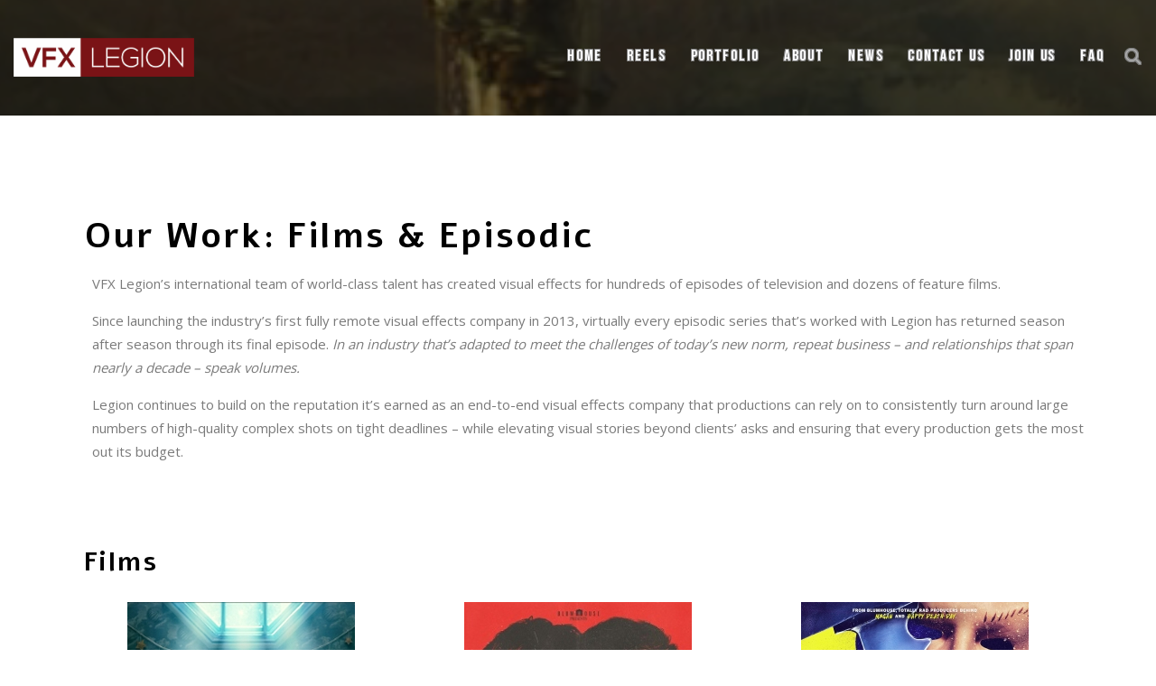

--- FILE ---
content_type: text/html; charset=UTF-8
request_url: https://vfxlegion.com/portfolio/
body_size: 18042
content:
<!doctype html>

<html class="no-js" lang="zxx">


    <head>

    <meta charset="utf-8">

    <meta http-equiv="x-ua-compatible" content="ie=edge">

    <meta name="description" content="">

    <meta name="viewport" content="width=device-width, initial-scale=1">

    
    
    <link rel="shortcut icon" href="https://vfxlegion.com/wp-content/uploads/2021/10/LegionLogo_Header.png">

    
    
    <title>Portfolio &#8211; VFX Legion</title>
<script type='text/javascript'>
/* <![CDATA[ */
var evf_settings = {"currency_code":"USD","currency_thousands":",","currency_decimal":".","currency_symbol":"$","currency_symbol_pos":"left"}
/* ]]> */
</script>
<meta name='robots' content='max-image-preview:large' />
<link rel='dns-prefetch' href='//player.vimeo.com' />
<link rel="alternate" type="application/rss+xml" title="VFX Legion &raquo; Feed" href="https://vfxlegion.com/feed/" />
<script type="text/javascript">
window._wpemojiSettings = {"baseUrl":"https:\/\/s.w.org\/images\/core\/emoji\/14.0.0\/72x72\/","ext":".png","svgUrl":"https:\/\/s.w.org\/images\/core\/emoji\/14.0.0\/svg\/","svgExt":".svg","source":{"concatemoji":"https:\/\/vfxlegion.com\/wp-includes\/js\/wp-emoji-release.min.js?ver=6.3.1"}};
/*! This file is auto-generated */
!function(i,n){var o,s,e;function c(e){try{var t={supportTests:e,timestamp:(new Date).valueOf()};sessionStorage.setItem(o,JSON.stringify(t))}catch(e){}}function p(e,t,n){e.clearRect(0,0,e.canvas.width,e.canvas.height),e.fillText(t,0,0);var t=new Uint32Array(e.getImageData(0,0,e.canvas.width,e.canvas.height).data),r=(e.clearRect(0,0,e.canvas.width,e.canvas.height),e.fillText(n,0,0),new Uint32Array(e.getImageData(0,0,e.canvas.width,e.canvas.height).data));return t.every(function(e,t){return e===r[t]})}function u(e,t,n){switch(t){case"flag":return n(e,"\ud83c\udff3\ufe0f\u200d\u26a7\ufe0f","\ud83c\udff3\ufe0f\u200b\u26a7\ufe0f")?!1:!n(e,"\ud83c\uddfa\ud83c\uddf3","\ud83c\uddfa\u200b\ud83c\uddf3")&&!n(e,"\ud83c\udff4\udb40\udc67\udb40\udc62\udb40\udc65\udb40\udc6e\udb40\udc67\udb40\udc7f","\ud83c\udff4\u200b\udb40\udc67\u200b\udb40\udc62\u200b\udb40\udc65\u200b\udb40\udc6e\u200b\udb40\udc67\u200b\udb40\udc7f");case"emoji":return!n(e,"\ud83e\udef1\ud83c\udffb\u200d\ud83e\udef2\ud83c\udfff","\ud83e\udef1\ud83c\udffb\u200b\ud83e\udef2\ud83c\udfff")}return!1}function f(e,t,n){var r="undefined"!=typeof WorkerGlobalScope&&self instanceof WorkerGlobalScope?new OffscreenCanvas(300,150):i.createElement("canvas"),a=r.getContext("2d",{willReadFrequently:!0}),o=(a.textBaseline="top",a.font="600 32px Arial",{});return e.forEach(function(e){o[e]=t(a,e,n)}),o}function t(e){var t=i.createElement("script");t.src=e,t.defer=!0,i.head.appendChild(t)}"undefined"!=typeof Promise&&(o="wpEmojiSettingsSupports",s=["flag","emoji"],n.supports={everything:!0,everythingExceptFlag:!0},e=new Promise(function(e){i.addEventListener("DOMContentLoaded",e,{once:!0})}),new Promise(function(t){var n=function(){try{var e=JSON.parse(sessionStorage.getItem(o));if("object"==typeof e&&"number"==typeof e.timestamp&&(new Date).valueOf()<e.timestamp+604800&&"object"==typeof e.supportTests)return e.supportTests}catch(e){}return null}();if(!n){if("undefined"!=typeof Worker&&"undefined"!=typeof OffscreenCanvas&&"undefined"!=typeof URL&&URL.createObjectURL&&"undefined"!=typeof Blob)try{var e="postMessage("+f.toString()+"("+[JSON.stringify(s),u.toString(),p.toString()].join(",")+"));",r=new Blob([e],{type:"text/javascript"}),a=new Worker(URL.createObjectURL(r),{name:"wpTestEmojiSupports"});return void(a.onmessage=function(e){c(n=e.data),a.terminate(),t(n)})}catch(e){}c(n=f(s,u,p))}t(n)}).then(function(e){for(var t in e)n.supports[t]=e[t],n.supports.everything=n.supports.everything&&n.supports[t],"flag"!==t&&(n.supports.everythingExceptFlag=n.supports.everythingExceptFlag&&n.supports[t]);n.supports.everythingExceptFlag=n.supports.everythingExceptFlag&&!n.supports.flag,n.DOMReady=!1,n.readyCallback=function(){n.DOMReady=!0}}).then(function(){return e}).then(function(){var e;n.supports.everything||(n.readyCallback(),(e=n.source||{}).concatemoji?t(e.concatemoji):e.wpemoji&&e.twemoji&&(t(e.twemoji),t(e.wpemoji)))}))}((window,document),window._wpemojiSettings);
</script>
<style type="text/css">
img.wp-smiley,
img.emoji {
	display: inline !important;
	border: none !important;
	box-shadow: none !important;
	height: 1em !important;
	width: 1em !important;
	margin: 0 0.07em !important;
	vertical-align: -0.1em !important;
	background: none !important;
	padding: 0 !important;
}
</style>
	<link rel='stylesheet' id='audio7-universal_video_player_site_css-css' href='https://vfxlegion.com/wp-content/plugins/elementor_widget_universal_video_player/universal_video_player/universal_video_player.css?ver=6.3.1' type='text/css' media='all' />
<link rel='stylesheet' id='wp-block-library-css' href='https://vfxlegion.com/wp-includes/css/dist/block-library/style.min.css?ver=6.3.1' type='text/css' media='all' />
<style id='classic-theme-styles-inline-css' type='text/css'>
/*! This file is auto-generated */
.wp-block-button__link{color:#fff;background-color:#32373c;border-radius:9999px;box-shadow:none;text-decoration:none;padding:calc(.667em + 2px) calc(1.333em + 2px);font-size:1.125em}.wp-block-file__button{background:#32373c;color:#fff;text-decoration:none}
</style>
<style id='global-styles-inline-css' type='text/css'>
body{--wp--preset--color--black: #000000;--wp--preset--color--cyan-bluish-gray: #abb8c3;--wp--preset--color--white: #ffffff;--wp--preset--color--pale-pink: #f78da7;--wp--preset--color--vivid-red: #cf2e2e;--wp--preset--color--luminous-vivid-orange: #ff6900;--wp--preset--color--luminous-vivid-amber: #fcb900;--wp--preset--color--light-green-cyan: #7bdcb5;--wp--preset--color--vivid-green-cyan: #00d084;--wp--preset--color--pale-cyan-blue: #8ed1fc;--wp--preset--color--vivid-cyan-blue: #0693e3;--wp--preset--color--vivid-purple: #9b51e0;--wp--preset--gradient--vivid-cyan-blue-to-vivid-purple: linear-gradient(135deg,rgba(6,147,227,1) 0%,rgb(155,81,224) 100%);--wp--preset--gradient--light-green-cyan-to-vivid-green-cyan: linear-gradient(135deg,rgb(122,220,180) 0%,rgb(0,208,130) 100%);--wp--preset--gradient--luminous-vivid-amber-to-luminous-vivid-orange: linear-gradient(135deg,rgba(252,185,0,1) 0%,rgba(255,105,0,1) 100%);--wp--preset--gradient--luminous-vivid-orange-to-vivid-red: linear-gradient(135deg,rgba(255,105,0,1) 0%,rgb(207,46,46) 100%);--wp--preset--gradient--very-light-gray-to-cyan-bluish-gray: linear-gradient(135deg,rgb(238,238,238) 0%,rgb(169,184,195) 100%);--wp--preset--gradient--cool-to-warm-spectrum: linear-gradient(135deg,rgb(74,234,220) 0%,rgb(151,120,209) 20%,rgb(207,42,186) 40%,rgb(238,44,130) 60%,rgb(251,105,98) 80%,rgb(254,248,76) 100%);--wp--preset--gradient--blush-light-purple: linear-gradient(135deg,rgb(255,206,236) 0%,rgb(152,150,240) 100%);--wp--preset--gradient--blush-bordeaux: linear-gradient(135deg,rgb(254,205,165) 0%,rgb(254,45,45) 50%,rgb(107,0,62) 100%);--wp--preset--gradient--luminous-dusk: linear-gradient(135deg,rgb(255,203,112) 0%,rgb(199,81,192) 50%,rgb(65,88,208) 100%);--wp--preset--gradient--pale-ocean: linear-gradient(135deg,rgb(255,245,203) 0%,rgb(182,227,212) 50%,rgb(51,167,181) 100%);--wp--preset--gradient--electric-grass: linear-gradient(135deg,rgb(202,248,128) 0%,rgb(113,206,126) 100%);--wp--preset--gradient--midnight: linear-gradient(135deg,rgb(2,3,129) 0%,rgb(40,116,252) 100%);--wp--preset--font-size--small: 13px;--wp--preset--font-size--medium: 20px;--wp--preset--font-size--large: 36px;--wp--preset--font-size--x-large: 42px;--wp--preset--spacing--20: 0.44rem;--wp--preset--spacing--30: 0.67rem;--wp--preset--spacing--40: 1rem;--wp--preset--spacing--50: 1.5rem;--wp--preset--spacing--60: 2.25rem;--wp--preset--spacing--70: 3.38rem;--wp--preset--spacing--80: 5.06rem;--wp--preset--shadow--natural: 6px 6px 9px rgba(0, 0, 0, 0.2);--wp--preset--shadow--deep: 12px 12px 50px rgba(0, 0, 0, 0.4);--wp--preset--shadow--sharp: 6px 6px 0px rgba(0, 0, 0, 0.2);--wp--preset--shadow--outlined: 6px 6px 0px -3px rgba(255, 255, 255, 1), 6px 6px rgba(0, 0, 0, 1);--wp--preset--shadow--crisp: 6px 6px 0px rgba(0, 0, 0, 1);}:where(.is-layout-flex){gap: 0.5em;}:where(.is-layout-grid){gap: 0.5em;}body .is-layout-flow > .alignleft{float: left;margin-inline-start: 0;margin-inline-end: 2em;}body .is-layout-flow > .alignright{float: right;margin-inline-start: 2em;margin-inline-end: 0;}body .is-layout-flow > .aligncenter{margin-left: auto !important;margin-right: auto !important;}body .is-layout-constrained > .alignleft{float: left;margin-inline-start: 0;margin-inline-end: 2em;}body .is-layout-constrained > .alignright{float: right;margin-inline-start: 2em;margin-inline-end: 0;}body .is-layout-constrained > .aligncenter{margin-left: auto !important;margin-right: auto !important;}body .is-layout-constrained > :where(:not(.alignleft):not(.alignright):not(.alignfull)){max-width: var(--wp--style--global--content-size);margin-left: auto !important;margin-right: auto !important;}body .is-layout-constrained > .alignwide{max-width: var(--wp--style--global--wide-size);}body .is-layout-flex{display: flex;}body .is-layout-flex{flex-wrap: wrap;align-items: center;}body .is-layout-flex > *{margin: 0;}body .is-layout-grid{display: grid;}body .is-layout-grid > *{margin: 0;}:where(.wp-block-columns.is-layout-flex){gap: 2em;}:where(.wp-block-columns.is-layout-grid){gap: 2em;}:where(.wp-block-post-template.is-layout-flex){gap: 1.25em;}:where(.wp-block-post-template.is-layout-grid){gap: 1.25em;}.has-black-color{color: var(--wp--preset--color--black) !important;}.has-cyan-bluish-gray-color{color: var(--wp--preset--color--cyan-bluish-gray) !important;}.has-white-color{color: var(--wp--preset--color--white) !important;}.has-pale-pink-color{color: var(--wp--preset--color--pale-pink) !important;}.has-vivid-red-color{color: var(--wp--preset--color--vivid-red) !important;}.has-luminous-vivid-orange-color{color: var(--wp--preset--color--luminous-vivid-orange) !important;}.has-luminous-vivid-amber-color{color: var(--wp--preset--color--luminous-vivid-amber) !important;}.has-light-green-cyan-color{color: var(--wp--preset--color--light-green-cyan) !important;}.has-vivid-green-cyan-color{color: var(--wp--preset--color--vivid-green-cyan) !important;}.has-pale-cyan-blue-color{color: var(--wp--preset--color--pale-cyan-blue) !important;}.has-vivid-cyan-blue-color{color: var(--wp--preset--color--vivid-cyan-blue) !important;}.has-vivid-purple-color{color: var(--wp--preset--color--vivid-purple) !important;}.has-black-background-color{background-color: var(--wp--preset--color--black) !important;}.has-cyan-bluish-gray-background-color{background-color: var(--wp--preset--color--cyan-bluish-gray) !important;}.has-white-background-color{background-color: var(--wp--preset--color--white) !important;}.has-pale-pink-background-color{background-color: var(--wp--preset--color--pale-pink) !important;}.has-vivid-red-background-color{background-color: var(--wp--preset--color--vivid-red) !important;}.has-luminous-vivid-orange-background-color{background-color: var(--wp--preset--color--luminous-vivid-orange) !important;}.has-luminous-vivid-amber-background-color{background-color: var(--wp--preset--color--luminous-vivid-amber) !important;}.has-light-green-cyan-background-color{background-color: var(--wp--preset--color--light-green-cyan) !important;}.has-vivid-green-cyan-background-color{background-color: var(--wp--preset--color--vivid-green-cyan) !important;}.has-pale-cyan-blue-background-color{background-color: var(--wp--preset--color--pale-cyan-blue) !important;}.has-vivid-cyan-blue-background-color{background-color: var(--wp--preset--color--vivid-cyan-blue) !important;}.has-vivid-purple-background-color{background-color: var(--wp--preset--color--vivid-purple) !important;}.has-black-border-color{border-color: var(--wp--preset--color--black) !important;}.has-cyan-bluish-gray-border-color{border-color: var(--wp--preset--color--cyan-bluish-gray) !important;}.has-white-border-color{border-color: var(--wp--preset--color--white) !important;}.has-pale-pink-border-color{border-color: var(--wp--preset--color--pale-pink) !important;}.has-vivid-red-border-color{border-color: var(--wp--preset--color--vivid-red) !important;}.has-luminous-vivid-orange-border-color{border-color: var(--wp--preset--color--luminous-vivid-orange) !important;}.has-luminous-vivid-amber-border-color{border-color: var(--wp--preset--color--luminous-vivid-amber) !important;}.has-light-green-cyan-border-color{border-color: var(--wp--preset--color--light-green-cyan) !important;}.has-vivid-green-cyan-border-color{border-color: var(--wp--preset--color--vivid-green-cyan) !important;}.has-pale-cyan-blue-border-color{border-color: var(--wp--preset--color--pale-cyan-blue) !important;}.has-vivid-cyan-blue-border-color{border-color: var(--wp--preset--color--vivid-cyan-blue) !important;}.has-vivid-purple-border-color{border-color: var(--wp--preset--color--vivid-purple) !important;}.has-vivid-cyan-blue-to-vivid-purple-gradient-background{background: var(--wp--preset--gradient--vivid-cyan-blue-to-vivid-purple) !important;}.has-light-green-cyan-to-vivid-green-cyan-gradient-background{background: var(--wp--preset--gradient--light-green-cyan-to-vivid-green-cyan) !important;}.has-luminous-vivid-amber-to-luminous-vivid-orange-gradient-background{background: var(--wp--preset--gradient--luminous-vivid-amber-to-luminous-vivid-orange) !important;}.has-luminous-vivid-orange-to-vivid-red-gradient-background{background: var(--wp--preset--gradient--luminous-vivid-orange-to-vivid-red) !important;}.has-very-light-gray-to-cyan-bluish-gray-gradient-background{background: var(--wp--preset--gradient--very-light-gray-to-cyan-bluish-gray) !important;}.has-cool-to-warm-spectrum-gradient-background{background: var(--wp--preset--gradient--cool-to-warm-spectrum) !important;}.has-blush-light-purple-gradient-background{background: var(--wp--preset--gradient--blush-light-purple) !important;}.has-blush-bordeaux-gradient-background{background: var(--wp--preset--gradient--blush-bordeaux) !important;}.has-luminous-dusk-gradient-background{background: var(--wp--preset--gradient--luminous-dusk) !important;}.has-pale-ocean-gradient-background{background: var(--wp--preset--gradient--pale-ocean) !important;}.has-electric-grass-gradient-background{background: var(--wp--preset--gradient--electric-grass) !important;}.has-midnight-gradient-background{background: var(--wp--preset--gradient--midnight) !important;}.has-small-font-size{font-size: var(--wp--preset--font-size--small) !important;}.has-medium-font-size{font-size: var(--wp--preset--font-size--medium) !important;}.has-large-font-size{font-size: var(--wp--preset--font-size--large) !important;}.has-x-large-font-size{font-size: var(--wp--preset--font-size--x-large) !important;}
.wp-block-navigation a:where(:not(.wp-element-button)){color: inherit;}
:where(.wp-block-post-template.is-layout-flex){gap: 1.25em;}:where(.wp-block-post-template.is-layout-grid){gap: 1.25em;}
:where(.wp-block-columns.is-layout-flex){gap: 2em;}:where(.wp-block-columns.is-layout-grid){gap: 2em;}
.wp-block-pullquote{font-size: 1.5em;line-height: 1.6;}
</style>
<link rel='stylesheet' id='contact-form-7-css' href='https://vfxlegion.com/wp-content/plugins/contact-form-7/includes/css/styles.css?ver=5.8.1' type='text/css' media='all' />
<link rel='stylesheet' id='dashicons-css' href='https://vfxlegion.com/wp-includes/css/dashicons.min.css?ver=6.3.1' type='text/css' media='all' />
<link rel='stylesheet' id='everest-forms-general-css' href='https://vfxlegion.com/wp-content/plugins/everest-forms/assets/css/everest-forms.css?ver=2.0.3.1' type='text/css' media='all' />
<link rel='stylesheet' id='wp-user-profile-avatar-frontend-css' href='https://vfxlegion.com/wp-content/plugins/wp-user-profile-avatar/assets/css/frontend.min.css?ver=6.3.1' type='text/css' media='all' />
<link rel='stylesheet' id='everest-forms-pro-frontend-css' href='https://vfxlegion.com/wp-content/plugins/everest-forms-pro/assets/css/everest-forms-pro-frontend.css?ver=1.5.2' type='text/css' media='all' />
<link rel='stylesheet' id='bootstrap-css' href='https://vfxlegion.com/wp-content/themes/miker/assets/css/bootstrap.min.css?ver=6.3.1' type='text/css' media='all' />
<link rel='stylesheet' id='animate-css' href='https://vfxlegion.com/wp-content/themes/miker/assets/css/animate.min.css?ver=6.3.1' type='text/css' media='all' />
<link rel='stylesheet' id='miker-custom-animation-css' href='https://vfxlegion.com/wp-content/themes/miker/assets/css/custom-animation.css?ver=6.3.1' type='text/css' media='all' />
<link rel='stylesheet' id='fontawesome-css' href='https://vfxlegion.com/wp-content/themes/miker/assets/css/fontawesome.min.css?ver=6.3.1' type='text/css' media='all' />
<link rel='stylesheet' id='bootstrap-datepicker-css' href='https://vfxlegion.com/wp-content/themes/miker/assets/css/bootstrap-datepicker.css?ver=6.3.1' type='text/css' media='all' />
<link rel='stylesheet' id='nice-select-css' href='https://vfxlegion.com/wp-content/themes/miker/assets/css/nice-select.css?ver=6.3.1' type='text/css' media='all' />
<link rel='stylesheet' id='miker-flaticon-css' href='https://vfxlegion.com/wp-content/themes/miker/assets/fonts/flaticon.css?ver=6.3.1' type='text/css' media='all' />
<link rel='stylesheet' id='magnific-popup-css' href='https://vfxlegion.com/wp-content/themes/miker/assets/css/magnific-popup.css?ver=6.3.1' type='text/css' media='all' />
<link rel='stylesheet' id='miker-aos-css' href='https://vfxlegion.com/wp-content/themes/miker/assets/css/aos.css?ver=6.3.1' type='text/css' media='all' />
<link rel='stylesheet' id='meanmenu-css' href='https://vfxlegion.com/wp-content/themes/miker/assets/css/meanmenu.css?ver=6.3.1' type='text/css' media='all' />
<link rel='stylesheet' id='owl-carousel-css' href='https://vfxlegion.com/wp-content/themes/miker/assets/css/owl.carousel.min.css?ver=6.3.1' type='text/css' media='all' />
<link rel='stylesheet' id='slick-css' href='https://vfxlegion.com/wp-content/themes/miker/assets/css/slick.css?ver=6.3.1' type='text/css' media='all' />
<link rel='stylesheet' id='miker-style-css' href='https://vfxlegion.com/wp-content/themes/miker/assets/css/style.css?ver=6.3.1' type='text/css' media='all' />
<link rel='stylesheet' id='responsive-css' href='https://vfxlegion.com/wp-content/themes/miker/assets/css/responsive.css?ver=6.3.1' type='text/css' media='all' />
<link rel='stylesheet' id='miker-css-css' href='https://vfxlegion.com/wp-content/themes/miker/style.css?ver=2020-09-17' type='text/css' media='all' />
<link rel='stylesheet' id='elementor-icons-css' href='https://vfxlegion.com/wp-content/plugins/elementor/assets/lib/eicons/css/elementor-icons.min.css?ver=5.23.0' type='text/css' media='all' />
<link rel='stylesheet' id='elementor-frontend-css' href='https://vfxlegion.com/wp-content/plugins/elementor/assets/css/frontend.min.css?ver=3.16.4' type='text/css' media='all' />
<link rel='stylesheet' id='swiper-css' href='https://vfxlegion.com/wp-content/plugins/elementor/assets/lib/swiper/css/swiper.min.css?ver=5.3.6' type='text/css' media='all' />
<link rel='stylesheet' id='elementor-post-15-css' href='https://vfxlegion.com/wp-content/uploads/elementor/css/post-15.css?ver=1683853940' type='text/css' media='all' />
<link rel='stylesheet' id='elementor-pro-css' href='https://vfxlegion.com/wp-content/plugins/elementor-pro/assets/css/frontend.min.css?ver=3.16.2' type='text/css' media='all' />
<link rel='stylesheet' id='elementor-global-css' href='https://vfxlegion.com/wp-content/uploads/elementor/css/global.css?ver=1683854119' type='text/css' media='all' />
<link rel='stylesheet' id='elementor-post-2220-css' href='https://vfxlegion.com/wp-content/uploads/elementor/css/post-2220.css?ver=1697312476' type='text/css' media='all' />
<link rel='stylesheet' id='google-fonts-1-css' href='https://fonts.googleapis.com/css?family=Alef%3A100%2C100italic%2C200%2C200italic%2C300%2C300italic%2C400%2C400italic%2C500%2C500italic%2C600%2C600italic%2C700%2C700italic%2C800%2C800italic%2C900%2C900italic%7CRoboto+Slab%3A100%2C100italic%2C200%2C200italic%2C300%2C300italic%2C400%2C400italic%2C500%2C500italic%2C600%2C600italic%2C700%2C700italic%2C800%2C800italic%2C900%2C900italic%7CRoboto%3A100%2C100italic%2C200%2C200italic%2C300%2C300italic%2C400%2C400italic%2C500%2C500italic%2C600%2C600italic%2C700%2C700italic%2C800%2C800italic%2C900%2C900italic&#038;display=auto&#038;ver=6.3.1' type='text/css' media='all' />
<link rel="preconnect" href="https://fonts.gstatic.com/" crossorigin><script type='text/javascript' src='https://vfxlegion.com/wp-includes/js/jquery/jquery.min.js?ver=3.7.0' id='jquery-core-js'></script>
<script type='text/javascript' src='https://vfxlegion.com/wp-includes/js/jquery/jquery-migrate.min.js?ver=3.4.1' id='jquery-migrate-js'></script>
<script type='text/javascript' src='https://vfxlegion.com/wp-content/plugins/elementor_widget_universal_video_player/universal_video_player/js/jquery.mousewheel.min.js?ver=6.3.1' id='mousewheel-js'></script>
<script type='text/javascript' src='https://vfxlegion.com/wp-content/plugins/elementor_widget_universal_video_player/universal_video_player/js/jquery.touchSwipe.min.js?ver=6.3.1' id='touchSwipe-js'></script>
<script type='text/javascript' src='https://vfxlegion.com/wp-content/plugins/elementor_widget_universal_video_player/universal_video_player/js/screenfull.min.js?ver=6.3.1' id='screenfull-js'></script>
<script type='text/javascript' src='https://player.vimeo.com/api/player.js?ver=6.3.1' id='vimeo-js'></script>
<script type='text/javascript' src='https://vfxlegion.com/wp-content/plugins/elementor_widget_universal_video_player/universal_video_player/js/universal_video_player.js?ver=6.3.1' id='lbg-universal_video_player-js'></script>
<link rel="https://api.w.org/" href="https://vfxlegion.com/wp-json/" /><link rel="alternate" type="application/json" href="https://vfxlegion.com/wp-json/wp/v2/pages/2220" /><link rel="EditURI" type="application/rsd+xml" title="RSD" href="https://vfxlegion.com/xmlrpc.php?rsd" />
<meta name="generator" content="WordPress 6.3.1" />
<meta name="generator" content="Everest Forms 2.0.3.1" />
<link rel="canonical" href="https://vfxlegion.com/portfolio/" />
<link rel='shortlink' href='https://vfxlegion.com/?p=2220' />
<link rel="alternate" type="application/json+oembed" href="https://vfxlegion.com/wp-json/oembed/1.0/embed?url=https%3A%2F%2Fvfxlegion.com%2Fportfolio%2F" />
<link rel="alternate" type="text/xml+oembed" href="https://vfxlegion.com/wp-json/oembed/1.0/embed?url=https%3A%2F%2Fvfxlegion.com%2Fportfolio%2F&#038;format=xml" />

		<!-- GA Google Analytics @ https://m0n.co/ga -->
		<script async src="https://www.googletagmanager.com/gtag/js?id=G-JHP44BXXWQ"></script>
		<script>
			window.dataLayer = window.dataLayer || [];
			function gtag(){dataLayer.push(arguments);}
			gtag('js', new Date());
			gtag('config', 'G-JHP44BXXWQ');
		</script>

	<meta name="generator" content="Elementor 3.16.4; features: e_dom_optimization, e_optimized_assets_loading, additional_custom_breakpoints; settings: css_print_method-external, google_font-enabled, font_display-auto">
<style type="text/css" id="custom-background-css">
body.custom-background { background-color: #d6d6d6; }
</style>
			<style type="text/css" id="wp-custom-css">
			body {
    --e-global-color-primary: #000000;
    --e-global-color-secondary: #686868;
    --e-global-color-text: #424242;
    --e-global-color-accent: #AB0000;
    --e-global-typography-primary-font-family: "Alef";
    --e-global-typography-primary-font-weight: 600;
    --e-global-typography-secondary-font-family: "Roboto Slab";
    --e-global-typography-secondary-font-weight: 400;
    --e-global-typography-text-font-family: "Roboto";
    --e-global-typography-text-font-weight: 400;
    --e-global-typography-accent-font-family: "Roboto";
    --e-global-typography-accent-font-weight: 500;
}		</style>
		<style type="text/css" title="dynamic-css" class="options-output">body{color:#333;}</style>
    </head>

    <body id="post-2220" class="post-2220 page type-page status-publish hentry">

        <!-- Header -->

        <header class="header header--padding header--transparrent">

            <div class="container-fluid">

                <div class="row align-items-center">

                    <div class="col-xl-3 col-lg-4 col-md-5 col-5">

                        <div class="header--left d-flex align-items-center">

                            <div class="header--logo">

                                <a  href="https://vfxlegion.com/">

                                    
                                    <img src="https://vfxlegion.com/wp-content/uploads/2022/05/vfxlegion-hero-header.png" alt="logo">

                                    
                                </a>

                            </div>

                        </div>

                    </div>

                    <div class="col-xl-9 col-lg-8 col-md-7 d-flex justify-content-end align-items-center col-7">

                        <div class="navbar--main">

                            <nav id="mobile-menu">

                                <ul  class="menu-inline "><li id="menu-item-53" class="menu-item menu-item-type-post_type menu-item-object-page menu-item-home  menu-item-53"><a   title="Home" href="https://vfxlegion.com/">Home</a></li>
<li id="menu-item-2620" class="menu-item menu-item-type-post_type menu-item-object-page  menu-item-2620"><a   title="Reels" href="https://vfxlegion.com/reels/">Reels</a></li>
<li id="menu-item-2221" class="menu-item menu-item-type-post_type menu-item-object-page current-menu-item page_item page-item-2220 current_page_item  menu-item-2221 active"><a   title="Portfolio" href="https://vfxlegion.com/portfolio/">Portfolio</a></li>
<li id="menu-item-2174" class="menu-item menu-item-type-post_type menu-item-object-page  menu-item-2174"><a   title="About" href="https://vfxlegion.com/about/">About</a></li>
<li id="menu-item-2366" class="menu-item menu-item-type-post_type menu-item-object-page  menu-item-2366"><a   title="News" href="https://vfxlegion.com/news/">News</a></li>
<li id="menu-item-2104" class="menu-item menu-item-type-post_type menu-item-object-page  menu-item-2104"><a   title="Contact Us" href="https://vfxlegion.com/contact-us/">Contact Us</a></li>
<li id="menu-item-2332" class="menu-item menu-item-type-post_type menu-item-object-page  menu-item-2332"><a   title="Join Us" href="https://vfxlegion.com/join-us/">Join Us</a></li>
<li id="menu-item-2965" class="menu-item menu-item-type-post_type menu-item-object-page  menu-item-2965"><a   title="FAQ" href="https://vfxlegion.com/faq/">FAQ</a></li>
</ul>                                <ul>
                                    <li class="search"><a class="header--search nav-search search-trigger" href="#">

                                            <i class="far fa-search"></i>

                                        </a>

                                    </li>
                                </ul>

                            </nav>

                        </div>
                                            </div>

                    <div class="col-12">

                        <div class="mobile-menu mobile-menu-h4"></div>

                    </div>

                </div>

            </div>



            <!-- Sidebar Menu Overlay -->

            <div class="offcanvas-overly"></div>

        </header>

        <!-- Header End -->		<div data-elementor-type="wp-page" data-elementor-id="2220" class="elementor elementor-2220" data-elementor-post-type="page">
									<section class="elementor-section elementor-top-section elementor-element elementor-element-48f9bfd elementor-section-height-min-height elementor-section-content-top elementor-section-full_width elementor-section-height-default elementor-section-items-middle" data-id="48f9bfd" data-element_type="section" data-settings="{&quot;background_background&quot;:&quot;video&quot;,&quot;background_video_link&quot;:&quot;https:\/\/d3eb7a6cze5knt.cloudfront.net\/Narrow+Header.mp4&quot;,&quot;background_play_on_mobile&quot;:&quot;yes&quot;}">
								<div class="elementor-background-video-container">
													<video class="elementor-background-video-hosted elementor-html5-video" autoplay muted playsinline loop></video>
											</div>
									<div class="elementor-background-overlay"></div>
							<div class="elementor-container elementor-column-gap-default">
					<div class="elementor-column elementor-col-100 elementor-top-column elementor-element elementor-element-d587bb7" data-id="d587bb7" data-element_type="column">
			<div class="elementor-widget-wrap">
									</div>
		</div>
							</div>
		</section>
				<section class="elementor-section elementor-top-section elementor-element elementor-element-ce92809 elementor-section-boxed elementor-section-height-default elementor-section-height-default" data-id="ce92809" data-element_type="section">
						<div class="elementor-container elementor-column-gap-default">
					<div class="elementor-column elementor-col-100 elementor-top-column elementor-element elementor-element-bf904ff" data-id="bf904ff" data-element_type="column">
			<div class="elementor-widget-wrap elementor-element-populated">
								<div class="elementor-element elementor-element-1fdac6d elementor-widget elementor-widget-spacer" data-id="1fdac6d" data-element_type="widget" data-widget_type="spacer.default">
				<div class="elementor-widget-container">
					<div class="elementor-spacer">
			<div class="elementor-spacer-inner"></div>
		</div>
				</div>
				</div>
					</div>
		</div>
							</div>
		</section>
				<section class="elementor-section elementor-top-section elementor-element elementor-element-f08e86b elementor-section-boxed elementor-section-height-default elementor-section-height-default" data-id="f08e86b" data-element_type="section">
						<div class="elementor-container elementor-column-gap-default">
					<div class="elementor-column elementor-col-100 elementor-top-column elementor-element elementor-element-09368e1" data-id="09368e1" data-element_type="column">
			<div class="elementor-widget-wrap elementor-element-populated">
								<div class="elementor-element elementor-element-11eefbd elementor-widget elementor-widget-spacer" data-id="11eefbd" data-element_type="widget" data-widget_type="spacer.default">
				<div class="elementor-widget-container">
					<div class="elementor-spacer">
			<div class="elementor-spacer-inner"></div>
		</div>
				</div>
				</div>
				<div class="elementor-element elementor-element-9fa8790 elementor-widget elementor-widget-heading" data-id="9fa8790" data-element_type="widget" data-widget_type="heading.default">
				<div class="elementor-widget-container">
			<h2 class="elementor-heading-title elementor-size-xl">Our Work: Films & Episodic</h2>		</div>
				</div>
				<div class="elementor-element elementor-element-2830734 elementor-widget elementor-widget-text-editor" data-id="2830734" data-element_type="widget" data-widget_type="text-editor.default">
				<div class="elementor-widget-container">
							<p>VFX Legion’s international team of world-class talent has created visual effects for hundreds of episodes of television and dozens of feature films.</p><p>Since launching the industry’s first fully remote visual effects company in 2013, virtually every episodic series that’s worked with Legion has returned season after season through its final episode. <em>In an industry that’s adapted to meet the challenges of today’s new norm, repeat business &#8211; and relationships that span nearly a decade &#8211; speak volumes.</em></p><p>Legion continues to build on the reputation it’s earned as an end-to-end visual effects company that productions can rely on to consistently turn around large numbers of high-quality complex shots on tight deadlines – while elevating visual stories beyond clients’ asks and ensuring that every production gets the most out its budget.</p>						</div>
				</div>
				<div class="elementor-element elementor-element-0862c33 elementor-widget elementor-widget-spacer" data-id="0862c33" data-element_type="widget" data-widget_type="spacer.default">
				<div class="elementor-widget-container">
					<div class="elementor-spacer">
			<div class="elementor-spacer-inner"></div>
		</div>
				</div>
				</div>
					</div>
		</div>
							</div>
		</section>
				<section class="elementor-section elementor-top-section elementor-element elementor-element-c4c6ab9 elementor-section-boxed elementor-section-height-default elementor-section-height-default" data-id="c4c6ab9" data-element_type="section">
						<div class="elementor-container elementor-column-gap-default">
					<div class="elementor-column elementor-col-100 elementor-top-column elementor-element elementor-element-b9ce0ba" data-id="b9ce0ba" data-element_type="column">
			<div class="elementor-widget-wrap elementor-element-populated">
								<div class="elementor-element elementor-element-b4f6a58 elementor-widget elementor-widget-heading" data-id="b4f6a58" data-element_type="widget" data-widget_type="heading.default">
				<div class="elementor-widget-container">
			<h5 class="elementor-heading-title elementor-size-large">Films</h5>		</div>
				</div>
				<section class="elementor-section elementor-inner-section elementor-element elementor-element-18c5af9 elementor-section-boxed elementor-section-height-default elementor-section-height-default" data-id="18c5af9" data-element_type="section">
						<div class="elementor-container elementor-column-gap-default">
					<div class="elementor-column elementor-col-33 elementor-inner-column elementor-element elementor-element-852454e" data-id="852454e" data-element_type="column">
			<div class="elementor-widget-wrap elementor-element-populated">
								<div class="elementor-element elementor-element-562787a elementor-widget elementor-widget-image" data-id="562787a" data-element_type="widget" data-widget_type="image.default">
				<div class="elementor-widget-container">
																<a href="https://www.youtube.com/watch?v=GO4Mr6WFKbM" target="_blank">
							<img decoding="async" fetchpriority="high" width="252" height="350" src="https://vfxlegion.com/wp-content/uploads/2023/10/cobweb-1.jpg" class="attachment-full size-full wp-image-3139" alt="" srcset="https://vfxlegion.com/wp-content/uploads/2023/10/cobweb-1.jpg 252w, https://vfxlegion.com/wp-content/uploads/2023/10/cobweb-1-216x300.jpg 216w" sizes="(max-width: 252px) 100vw, 252px" />								</a>
															</div>
				</div>
				<div class="elementor-element elementor-element-816e9bf poster-title elementor-widget elementor-widget-text-editor" data-id="816e9bf" data-element_type="widget" data-widget_type="text-editor.default">
				<div class="elementor-widget-container">
							Lionsgate						</div>
				</div>
				<div class="elementor-element elementor-element-9b90d35 poster-title elementor-widget elementor-widget-text-editor" data-id="9b90d35" data-element_type="widget" data-widget_type="text-editor.default">
				<div class="elementor-widget-container">
							<i>Primary VFX Vendor</i>						</div>
				</div>
					</div>
		</div>
				<div class="elementor-column elementor-col-33 elementor-inner-column elementor-element elementor-element-961a66b" data-id="961a66b" data-element_type="column">
			<div class="elementor-widget-wrap elementor-element-populated">
								<div class="elementor-element elementor-element-4f9e3b9 elementor-widget elementor-widget-image" data-id="4f9e3b9" data-element_type="widget" data-widget_type="image.default">
				<div class="elementor-widget-container">
																<a href="https://www.youtube.com/watch?v=3eGP6im8AZA" target="_blank">
							<img decoding="async" width="252" height="350" src="https://vfxlegion.com/wp-content/uploads/2023/10/the-passenger.jpg" class="attachment-full size-full wp-image-3127" alt="" srcset="https://vfxlegion.com/wp-content/uploads/2023/10/the-passenger.jpg 252w, https://vfxlegion.com/wp-content/uploads/2023/10/the-passenger-216x300.jpg 216w" sizes="(max-width: 252px) 100vw, 252px" />								</a>
															</div>
				</div>
				<div class="elementor-element elementor-element-5a3fb50 poster-title elementor-widget elementor-widget-text-editor" data-id="5a3fb50" data-element_type="widget" data-widget_type="text-editor.default">
				<div class="elementor-widget-container">
							Blumhouse Television | MGM+						</div>
				</div>
				<div class="elementor-element elementor-element-4fac69c poster-title elementor-widget elementor-widget-text-editor" data-id="4fac69c" data-element_type="widget" data-widget_type="text-editor.default">
				<div class="elementor-widget-container">
							<i>Primary VFX Vendor</i>						</div>
				</div>
					</div>
		</div>
				<div class="elementor-column elementor-col-33 elementor-inner-column elementor-element elementor-element-4d39b62" data-id="4d39b62" data-element_type="column">
			<div class="elementor-widget-wrap elementor-element-populated">
								<div class="elementor-element elementor-element-7ea3c86 elementor-widget elementor-widget-image" data-id="7ea3c86" data-element_type="widget" data-widget_type="image.default">
				<div class="elementor-widget-container">
																<a href="https://www.youtube.com/watch?v=tFWOyZNHjX8" target="_blank">
							<img decoding="async" width="252" height="350" src="https://vfxlegion.com/wp-content/uploads/2023/10/totally-killer.jpg" class="attachment-full size-full wp-image-3126" alt="" srcset="https://vfxlegion.com/wp-content/uploads/2023/10/totally-killer.jpg 252w, https://vfxlegion.com/wp-content/uploads/2023/10/totally-killer-216x300.jpg 216w" sizes="(max-width: 252px) 100vw, 252px" />								</a>
															</div>
				</div>
				<div class="elementor-element elementor-element-aa057d3 poster-title elementor-widget elementor-widget-text-editor" data-id="aa057d3" data-element_type="widget" data-widget_type="text-editor.default">
				<div class="elementor-widget-container">
							Amazon Studios | Blumhouse Television						</div>
				</div>
				<div class="elementor-element elementor-element-8f55771 poster-title elementor-widget elementor-widget-text-editor" data-id="8f55771" data-element_type="widget" data-widget_type="text-editor.default">
				<div class="elementor-widget-container">
													</div>
				</div>
					</div>
		</div>
							</div>
		</section>
				<section class="elementor-section elementor-inner-section elementor-element elementor-element-d001adf elementor-section-boxed elementor-section-height-default elementor-section-height-default" data-id="d001adf" data-element_type="section">
						<div class="elementor-container elementor-column-gap-default">
					<div class="elementor-column elementor-col-25 elementor-inner-column elementor-element elementor-element-81061f2" data-id="81061f2" data-element_type="column">
			<div class="elementor-widget-wrap elementor-element-populated">
								<div class="elementor-element elementor-element-2f1e22f elementor-widget elementor-widget-image" data-id="2f1e22f" data-element_type="widget" data-widget_type="image.default">
				<div class="elementor-widget-container">
																<a href="https://www.youtube.com/watch?v=GO4Mr6WFKbM" target="_blank">
							<img decoding="async" loading="lazy" width="252" height="350" src="https://vfxlegion.com/wp-content/uploads/2022/06/unhuman-1.png" class="attachment-full size-full wp-image-2838" alt="" srcset="https://vfxlegion.com/wp-content/uploads/2022/06/unhuman-1.png 252w, https://vfxlegion.com/wp-content/uploads/2022/06/unhuman-1-216x300.png 216w" sizes="(max-width: 252px) 100vw, 252px" />								</a>
															</div>
				</div>
				<div class="elementor-element elementor-element-9504e67 poster-title elementor-widget elementor-widget-text-editor" data-id="9504e67" data-element_type="widget" data-widget_type="text-editor.default">
				<div class="elementor-widget-container">
							Blumhouse Productions | Epic						</div>
				</div>
				<div class="elementor-element elementor-element-5ef7d9c poster-title elementor-widget elementor-widget-text-editor" data-id="5ef7d9c" data-element_type="widget" data-widget_type="text-editor.default">
				<div class="elementor-widget-container">
							<i>Primary VFX Vendor</i>						</div>
				</div>
					</div>
		</div>
				<div class="elementor-column elementor-col-25 elementor-inner-column elementor-element elementor-element-238439d" data-id="238439d" data-element_type="column">
			<div class="elementor-widget-wrap elementor-element-populated">
								<div class="elementor-element elementor-element-4643d07 elementor-widget elementor-widget-image" data-id="4643d07" data-element_type="widget" data-widget_type="image.default">
				<div class="elementor-widget-container">
																<a href="https://www.youtube.com/watch?v=3eGP6im8AZA" target="_blank">
							<img decoding="async" loading="lazy" width="252" height="350" src="https://vfxlegion.com/wp-content/uploads/2022/06/blackphone.png" class="attachment-full size-full wp-image-2839" alt="" srcset="https://vfxlegion.com/wp-content/uploads/2022/06/blackphone.png 252w, https://vfxlegion.com/wp-content/uploads/2022/06/blackphone-216x300.png 216w" sizes="(max-width: 252px) 100vw, 252px" />								</a>
															</div>
				</div>
				<div class="elementor-element elementor-element-f90b593 poster-title elementor-widget elementor-widget-text-editor" data-id="f90b593" data-element_type="widget" data-widget_type="text-editor.default">
				<div class="elementor-widget-container">
							Blumhouse Productions | Epic						</div>
				</div>
				<div class="elementor-element elementor-element-a5b5c43 poster-title elementor-widget elementor-widget-text-editor" data-id="a5b5c43" data-element_type="widget" data-widget_type="text-editor.default">
				<div class="elementor-widget-container">
							<i>Primary VFX Vendor</i>						</div>
				</div>
					</div>
		</div>
				<div class="elementor-column elementor-col-25 elementor-inner-column elementor-element elementor-element-ae9745e" data-id="ae9745e" data-element_type="column">
			<div class="elementor-widget-wrap elementor-element-populated">
								<div class="elementor-element elementor-element-3612527 elementor-widget elementor-widget-image" data-id="3612527" data-element_type="widget" data-widget_type="image.default">
				<div class="elementor-widget-container">
																<a href="https://www.youtube.com/watch?v=tFWOyZNHjX8" target="_blank">
							<img decoding="async" loading="lazy" width="252" height="350" src="https://vfxlegion.com/wp-content/uploads/2022/06/ambulance-1.png" class="attachment-full size-full wp-image-2840" alt="" srcset="https://vfxlegion.com/wp-content/uploads/2022/06/ambulance-1.png 252w, https://vfxlegion.com/wp-content/uploads/2022/06/ambulance-1-216x300.png 216w" sizes="(max-width: 252px) 100vw, 252px" />								</a>
															</div>
				</div>
				<div class="elementor-element elementor-element-335c855 poster-title elementor-widget elementor-widget-text-editor" data-id="335c855" data-element_type="widget" data-widget_type="text-editor.default">
				<div class="elementor-widget-container">
							Bay Films | Universal Pictures						</div>
				</div>
				<div class="elementor-element elementor-element-153fec2 poster-title elementor-widget elementor-widget-text-editor" data-id="153fec2" data-element_type="widget" data-widget_type="text-editor.default">
				<div class="elementor-widget-container">
													</div>
				</div>
					</div>
		</div>
				<div class="elementor-column elementor-col-25 elementor-inner-column elementor-element elementor-element-21ccf00" data-id="21ccf00" data-element_type="column">
			<div class="elementor-widget-wrap elementor-element-populated">
								<div class="elementor-element elementor-element-27b63c2 elementor-widget elementor-widget-image" data-id="27b63c2" data-element_type="widget" data-widget_type="image.default">
				<div class="elementor-widget-container">
																<a href="https://www.youtube.com/watch?v=IgxXSfto6Vo" target="_blank">
							<img decoding="async" loading="lazy" width="252" height="350" src="https://vfxlegion.com/wp-content/uploads/2022/06/songbird-1.png" class="attachment-full size-full wp-image-2841" alt="" srcset="https://vfxlegion.com/wp-content/uploads/2022/06/songbird-1.png 252w, https://vfxlegion.com/wp-content/uploads/2022/06/songbird-1-216x300.png 216w" sizes="(max-width: 252px) 100vw, 252px" />								</a>
															</div>
				</div>
				<div class="elementor-element elementor-element-fb4c7ff poster-title elementor-widget elementor-widget-text-editor" data-id="fb4c7ff" data-element_type="widget" data-widget_type="text-editor.default">
				<div class="elementor-widget-container">
							Bay Films | Universal Pictures						</div>
				</div>
				<div class="elementor-element elementor-element-476f8f3 poster-title elementor-widget elementor-widget-text-editor" data-id="476f8f3" data-element_type="widget" data-widget_type="text-editor.default">
				<div class="elementor-widget-container">
													</div>
				</div>
					</div>
		</div>
							</div>
		</section>
				<section class="elementor-section elementor-inner-section elementor-element elementor-element-1c1d726 elementor-section-boxed elementor-section-height-default elementor-section-height-default" data-id="1c1d726" data-element_type="section">
						<div class="elementor-container elementor-column-gap-default">
					<div class="elementor-column elementor-col-25 elementor-inner-column elementor-element elementor-element-ba9ce93" data-id="ba9ce93" data-element_type="column">
			<div class="elementor-widget-wrap elementor-element-populated">
								<div class="elementor-element elementor-element-a426460 elementor-widget elementor-widget-image" data-id="a426460" data-element_type="widget" data-widget_type="image.default">
				<div class="elementor-widget-container">
																<a href="https://www.youtube.com/watch?v=DD5F0ets7ps" target="_blank">
							<img decoding="async" loading="lazy" width="252" height="350" src="https://vfxlegion.com/wp-content/uploads/2022/06/blumhouse.png" class="attachment-full size-full wp-image-2843" alt="" srcset="https://vfxlegion.com/wp-content/uploads/2022/06/blumhouse.png 252w, https://vfxlegion.com/wp-content/uploads/2022/06/blumhouse-216x300.png 216w" sizes="(max-width: 252px) 100vw, 252px" />								</a>
															</div>
				</div>
				<div class="elementor-element elementor-element-252a947 poster-title elementor-widget elementor-widget-text-editor" data-id="252a947" data-element_type="widget" data-widget_type="text-editor.default">
				<div class="elementor-widget-container">
							Amazon | Blumhouse Prods.						</div>
				</div>
				<div class="elementor-element elementor-element-129f852 poster-title elementor-widget elementor-widget-text-editor" data-id="129f852" data-element_type="widget" data-widget_type="text-editor.default">
				<div class="elementor-widget-container">
							<i>Primary VFX Vendor</i>						</div>
				</div>
					</div>
		</div>
				<div class="elementor-column elementor-col-25 elementor-inner-column elementor-element elementor-element-12bb7a4" data-id="12bb7a4" data-element_type="column">
			<div class="elementor-widget-wrap elementor-element-populated">
								<div class="elementor-element elementor-element-eb3c29d elementor-widget elementor-widget-image" data-id="eb3c29d" data-element_type="widget" data-widget_type="image.default">
				<div class="elementor-widget-container">
																<a href="https://youtu.be/wS6PUAxEjuA" target="_blank">
							<img decoding="async" loading="lazy" width="252" height="350" src="https://vfxlegion.com/wp-content/uploads/2022/06/nocturne-1.png" class="attachment-full size-full wp-image-2844" alt="" srcset="https://vfxlegion.com/wp-content/uploads/2022/06/nocturne-1.png 252w, https://vfxlegion.com/wp-content/uploads/2022/06/nocturne-1-216x300.png 216w" sizes="(max-width: 252px) 100vw, 252px" />								</a>
															</div>
				</div>
				<div class="elementor-element elementor-element-4c11556 poster-title elementor-widget elementor-widget-text-editor" data-id="4c11556" data-element_type="widget" data-widget_type="text-editor.default">
				<div class="elementor-widget-container">
							Amazon | Blumhouse Prods.						</div>
				</div>
				<div class="elementor-element elementor-element-2dcb271 poster-title elementor-widget elementor-widget-text-editor" data-id="2dcb271" data-element_type="widget" data-widget_type="text-editor.default">
				<div class="elementor-widget-container">
							<i>Primary VFX Vendor</i>						</div>
				</div>
					</div>
		</div>
				<div class="elementor-column elementor-col-25 elementor-inner-column elementor-element elementor-element-5b3ef27" data-id="5b3ef27" data-element_type="column">
			<div class="elementor-widget-wrap elementor-element-populated">
								<div class="elementor-element elementor-element-b0128b8 elementor-widget elementor-widget-image" data-id="b0128b8" data-element_type="widget" data-widget_type="image.default">
				<div class="elementor-widget-container">
																<a href="https://www.youtube.com/watch?v=m1DQx4Z-QPU" target="_blank">
							<img decoding="async" loading="lazy" width="252" height="350" src="https://vfxlegion.com/wp-content/uploads/2022/06/bingohell.png" class="attachment-full size-full wp-image-2845" alt="" srcset="https://vfxlegion.com/wp-content/uploads/2022/06/bingohell.png 252w, https://vfxlegion.com/wp-content/uploads/2022/06/bingohell-216x300.png 216w" sizes="(max-width: 252px) 100vw, 252px" />								</a>
															</div>
				</div>
				<div class="elementor-element elementor-element-8413d8d poster-title elementor-widget elementor-widget-text-editor" data-id="8413d8d" data-element_type="widget" data-widget_type="text-editor.default">
				<div class="elementor-widget-container">
							Amazon | Blumhouse Prods.						</div>
				</div>
				<div class="elementor-element elementor-element-cc0f5ff poster-title elementor-widget elementor-widget-text-editor" data-id="cc0f5ff" data-element_type="widget" data-widget_type="text-editor.default">
				<div class="elementor-widget-container">
							<i>Primary VFX Vendor</i>						</div>
				</div>
					</div>
		</div>
				<div class="elementor-column elementor-col-25 elementor-inner-column elementor-element elementor-element-57850e3" data-id="57850e3" data-element_type="column">
			<div class="elementor-widget-wrap elementor-element-populated">
								<div class="elementor-element elementor-element-5899818 elementor-widget elementor-widget-image" data-id="5899818" data-element_type="widget" data-widget_type="image.default">
				<div class="elementor-widget-container">
																<a href="https://youtu.be/AHdovx1rB3U" target="_blank">
							<img decoding="async" loading="lazy" width="252" height="350" src="https://vfxlegion.com/wp-content/uploads/2022/06/madres-1.png" class="attachment-full size-full wp-image-2846" alt="" srcset="https://vfxlegion.com/wp-content/uploads/2022/06/madres-1.png 252w, https://vfxlegion.com/wp-content/uploads/2022/06/madres-1-216x300.png 216w" sizes="(max-width: 252px) 100vw, 252px" />								</a>
															</div>
				</div>
				<div class="elementor-element elementor-element-73f500f poster-title elementor-widget elementor-widget-text-editor" data-id="73f500f" data-element_type="widget" data-widget_type="text-editor.default">
				<div class="elementor-widget-container">
							Amazon | Blumhouse Prods.						</div>
				</div>
				<div class="elementor-element elementor-element-469114d poster-title elementor-widget elementor-widget-text-editor" data-id="469114d" data-element_type="widget" data-widget_type="text-editor.default">
				<div class="elementor-widget-container">
							<i>Primary VFX Vendor</i>						</div>
				</div>
					</div>
		</div>
							</div>
		</section>
				<section class="elementor-section elementor-inner-section elementor-element elementor-element-a841b0c elementor-section-boxed elementor-section-height-default elementor-section-height-default" data-id="a841b0c" data-element_type="section">
						<div class="elementor-container elementor-column-gap-default">
					<div class="elementor-column elementor-col-25 elementor-inner-column elementor-element elementor-element-1597a77" data-id="1597a77" data-element_type="column">
			<div class="elementor-widget-wrap elementor-element-populated">
								<div class="elementor-element elementor-element-3aaeb70 elementor-widget elementor-widget-image" data-id="3aaeb70" data-element_type="widget" data-widget_type="image.default">
				<div class="elementor-widget-container">
																<a href="https://www.youtube.com/watch?v=kKIhdhesFTk" target="_blank">
							<img decoding="async" loading="lazy" width="252" height="350" src="https://vfxlegion.com/wp-content/uploads/2022/06/manor.png" class="attachment-full size-full wp-image-2847" alt="" srcset="https://vfxlegion.com/wp-content/uploads/2022/06/manor.png 252w, https://vfxlegion.com/wp-content/uploads/2022/06/manor-216x300.png 216w" sizes="(max-width: 252px) 100vw, 252px" />								</a>
															</div>
				</div>
				<div class="elementor-element elementor-element-54f78ef poster-title elementor-widget elementor-widget-text-editor" data-id="54f78ef" data-element_type="widget" data-widget_type="text-editor.default">
				<div class="elementor-widget-container">
							Amazon | Blumhouse Prods.						</div>
				</div>
				<div class="elementor-element elementor-element-5b7b386 poster-title elementor-widget elementor-widget-text-editor" data-id="5b7b386" data-element_type="widget" data-widget_type="text-editor.default">
				<div class="elementor-widget-container">
							<i>Primary VFX Vendor</i>						</div>
				</div>
					</div>
		</div>
				<div class="elementor-column elementor-col-25 elementor-inner-column elementor-element elementor-element-5a70faa" data-id="5a70faa" data-element_type="column">
			<div class="elementor-widget-wrap elementor-element-populated">
								<div class="elementor-element elementor-element-7cf3f4f elementor-widget elementor-widget-image" data-id="7cf3f4f" data-element_type="widget" data-widget_type="image.default">
				<div class="elementor-widget-container">
																<a href="https://www.youtube.com/watch?v=mQNk7ZGlBEE" target="_blank">
							<img decoding="async" loading="lazy" width="252" height="350" src="https://vfxlegion.com/wp-content/uploads/2022/06/blackbox.png" class="attachment-full size-full wp-image-2848" alt="" srcset="https://vfxlegion.com/wp-content/uploads/2022/06/blackbox.png 252w, https://vfxlegion.com/wp-content/uploads/2022/06/blackbox-216x300.png 216w" sizes="(max-width: 252px) 100vw, 252px" />								</a>
															</div>
				</div>
				<div class="elementor-element elementor-element-9efa5d7 poster-title elementor-widget elementor-widget-text-editor" data-id="9efa5d7" data-element_type="widget" data-widget_type="text-editor.default">
				<div class="elementor-widget-container">
							Amazon | Blumhouse Prods.						</div>
				</div>
				<div class="elementor-element elementor-element-0097cfc poster-title elementor-widget elementor-widget-text-editor" data-id="0097cfc" data-element_type="widget" data-widget_type="text-editor.default">
				<div class="elementor-widget-container">
							<i>Primary VFX Vendor</i>						</div>
				</div>
					</div>
		</div>
				<div class="elementor-column elementor-col-25 elementor-inner-column elementor-element elementor-element-4a9d53a" data-id="4a9d53a" data-element_type="column">
			<div class="elementor-widget-wrap elementor-element-populated">
								<div class="elementor-element elementor-element-0a18d48 elementor-widget elementor-widget-image" data-id="0a18d48" data-element_type="widget" data-widget_type="image.default">
				<div class="elementor-widget-container">
																<a href="https://www.youtube.com/watch?v=VSED5Axc0E8" target="_blank">
							<img decoding="async" loading="lazy" width="252" height="350" src="https://vfxlegion.com/wp-content/uploads/2022/06/blackasnight.png" class="attachment-full size-full wp-image-2849" alt="" srcset="https://vfxlegion.com/wp-content/uploads/2022/06/blackasnight.png 252w, https://vfxlegion.com/wp-content/uploads/2022/06/blackasnight-216x300.png 216w" sizes="(max-width: 252px) 100vw, 252px" />								</a>
															</div>
				</div>
				<div class="elementor-element elementor-element-66b4444 poster-title elementor-widget elementor-widget-text-editor" data-id="66b4444" data-element_type="widget" data-widget_type="text-editor.default">
				<div class="elementor-widget-container">
							Amazon | Blumhouse Prods.						</div>
				</div>
				<div class="elementor-element elementor-element-71e7403 poster-title elementor-widget elementor-widget-text-editor" data-id="71e7403" data-element_type="widget" data-widget_type="text-editor.default">
				<div class="elementor-widget-container">
							<i>Primary VFX Vendor</i>						</div>
				</div>
					</div>
		</div>
				<div class="elementor-column elementor-col-25 elementor-inner-column elementor-element elementor-element-5a56929" data-id="5a56929" data-element_type="column">
			<div class="elementor-widget-wrap elementor-element-populated">
								<div class="elementor-element elementor-element-982f756 elementor-widget elementor-widget-image" data-id="982f756" data-element_type="widget" data-widget_type="image.default">
				<div class="elementor-widget-container">
																<a href="https://www.youtube.com/watch?v=J6vbaqsshhI" target="_blank">
							<img decoding="async" loading="lazy" width="252" height="350" src="https://vfxlegion.com/wp-content/uploads/2022/06/charmcity.png" class="attachment-full size-full wp-image-2850" alt="" srcset="https://vfxlegion.com/wp-content/uploads/2022/06/charmcity.png 252w, https://vfxlegion.com/wp-content/uploads/2022/06/charmcity-216x300.png 216w" sizes="(max-width: 252px) 100vw, 252px" />								</a>
															</div>
				</div>
				<div class="elementor-element elementor-element-b0407ee poster-title elementor-widget elementor-widget-text-editor" data-id="b0407ee" data-element_type="widget" data-widget_type="text-editor.default">
				<div class="elementor-widget-container">
							Sony Pictures | Overbrook Ent.						</div>
				</div>
				<div class="elementor-element elementor-element-15453c7 poster-title elementor-widget elementor-widget-text-editor" data-id="15453c7" data-element_type="widget" data-widget_type="text-editor.default">
				<div class="elementor-widget-container">
							<i>Primary VFX Vendor</i>						</div>
				</div>
					</div>
		</div>
							</div>
		</section>
				<section class="elementor-section elementor-inner-section elementor-element elementor-element-053af50 elementor-section-boxed elementor-section-height-default elementor-section-height-default" data-id="053af50" data-element_type="section">
						<div class="elementor-container elementor-column-gap-default">
					<div class="elementor-column elementor-col-25 elementor-inner-column elementor-element elementor-element-1c237c9" data-id="1c237c9" data-element_type="column">
			<div class="elementor-widget-wrap elementor-element-populated">
								<div class="elementor-element elementor-element-c0db09b elementor-widget elementor-widget-image" data-id="c0db09b" data-element_type="widget" data-widget_type="image.default">
				<div class="elementor-widget-container">
																<a href="https://www.youtube.com/watch?v=tmxxfuLPWXg" target="_blank">
							<img decoding="async" loading="lazy" width="252" height="350" src="https://vfxlegion.com/wp-content/uploads/2022/06/half-brothers-1.png" class="attachment-full size-full wp-image-2851" alt="" srcset="https://vfxlegion.com/wp-content/uploads/2022/06/half-brothers-1.png 252w, https://vfxlegion.com/wp-content/uploads/2022/06/half-brothers-1-216x300.png 216w" sizes="(max-width: 252px) 100vw, 252px" />								</a>
															</div>
				</div>
				<div class="elementor-element elementor-element-b500b6d poster-title elementor-widget elementor-widget-text-editor" data-id="b500b6d" data-element_type="widget" data-widget_type="text-editor.default">
				<div class="elementor-widget-container">
							Focus Features						</div>
				</div>
				<div class="elementor-element elementor-element-5d989a5 poster-title elementor-widget elementor-widget-text-editor" data-id="5d989a5" data-element_type="widget" data-widget_type="text-editor.default">
				<div class="elementor-widget-container">
													</div>
				</div>
					</div>
		</div>
				<div class="elementor-column elementor-col-25 elementor-inner-column elementor-element elementor-element-075c8fd" data-id="075c8fd" data-element_type="column">
			<div class="elementor-widget-wrap elementor-element-populated">
								<div class="elementor-element elementor-element-32245ad elementor-widget elementor-widget-image" data-id="32245ad" data-element_type="widget" data-widget_type="image.default">
				<div class="elementor-widget-container">
																<a href="https://www.youtube.com/watch?v=tlyDLS3rTt4" target="_blank">
							<img decoding="async" loading="lazy" width="252" height="350" src="https://vfxlegion.com/wp-content/uploads/2022/06/black-christmas.png" class="attachment-full size-full wp-image-2852" alt="" srcset="https://vfxlegion.com/wp-content/uploads/2022/06/black-christmas.png 252w, https://vfxlegion.com/wp-content/uploads/2022/06/black-christmas-216x300.png 216w" sizes="(max-width: 252px) 100vw, 252px" />								</a>
															</div>
				</div>
				<div class="elementor-element elementor-element-0e9b1e7 poster-title elementor-widget elementor-widget-text-editor" data-id="0e9b1e7" data-element_type="widget" data-widget_type="text-editor.default">
				<div class="elementor-widget-container">
							Blumhouse Prods. | Universal						</div>
				</div>
				<div class="elementor-element elementor-element-1d6cf44 poster-title elementor-widget elementor-widget-text-editor" data-id="1d6cf44" data-element_type="widget" data-widget_type="text-editor.default">
				<div class="elementor-widget-container">
							<i>Primary VFX Vendor</i>						</div>
				</div>
					</div>
		</div>
				<div class="elementor-column elementor-col-25 elementor-inner-column elementor-element elementor-element-1289b00" data-id="1289b00" data-element_type="column">
			<div class="elementor-widget-wrap elementor-element-populated">
								<div class="elementor-element elementor-element-86a1a51 elementor-widget elementor-widget-image" data-id="86a1a51" data-element_type="widget" data-widget_type="image.default">
				<div class="elementor-widget-container">
																<a href="https://www.youtube.com/watch?v=-7_G01csxms" target="_blank">
							<img decoding="async" loading="lazy" width="252" height="350" src="https://vfxlegion.com/wp-content/uploads/2022/06/ma-1.png" class="attachment-full size-full wp-image-2853" alt="" srcset="https://vfxlegion.com/wp-content/uploads/2022/06/ma-1.png 252w, https://vfxlegion.com/wp-content/uploads/2022/06/ma-1-216x300.png 216w" sizes="(max-width: 252px) 100vw, 252px" />								</a>
															</div>
				</div>
				<div class="elementor-element elementor-element-5e58179 poster-title elementor-widget elementor-widget-text-editor" data-id="5e58179" data-element_type="widget" data-widget_type="text-editor.default">
				<div class="elementor-widget-container">
							Blumhouse Prods. | Wyolah Films						</div>
				</div>
				<div class="elementor-element elementor-element-7f5bc94 poster-title elementor-widget elementor-widget-text-editor" data-id="7f5bc94" data-element_type="widget" data-widget_type="text-editor.default">
				<div class="elementor-widget-container">
							<i>Primary VFX Vendor</i>						</div>
				</div>
					</div>
		</div>
				<div class="elementor-column elementor-col-25 elementor-inner-column elementor-element elementor-element-ac33f91" data-id="ac33f91" data-element_type="column">
			<div class="elementor-widget-wrap elementor-element-populated">
								<div class="elementor-element elementor-element-9997b49 elementor-widget elementor-widget-image" data-id="9997b49" data-element_type="widget" data-widget_type="image.default">
				<div class="elementor-widget-container">
																<a href="https://youtu.be/SN81R4mBuzk" target="_blank">
							<img decoding="async" loading="lazy" width="252" height="350" src="https://vfxlegion.com/wp-content/uploads/2022/06/killers-anonymous-1.png" class="attachment-full size-full wp-image-2854" alt="" srcset="https://vfxlegion.com/wp-content/uploads/2022/06/killers-anonymous-1.png 252w, https://vfxlegion.com/wp-content/uploads/2022/06/killers-anonymous-1-216x300.png 216w" sizes="(max-width: 252px) 100vw, 252px" />								</a>
															</div>
				</div>
				<div class="elementor-element elementor-element-bb28a51 poster-title elementor-widget elementor-widget-text-editor" data-id="bb28a51" data-element_type="widget" data-widget_type="text-editor.default">
				<div class="elementor-widget-container">
							KA Films | Grindstone Ent. Group						</div>
				</div>
				<div class="elementor-element elementor-element-a6ac350 poster-title elementor-widget elementor-widget-text-editor" data-id="a6ac350" data-element_type="widget" data-widget_type="text-editor.default">
				<div class="elementor-widget-container">
							<i>Primary VFX Vendor</i>						</div>
				</div>
					</div>
		</div>
							</div>
		</section>
				<section class="elementor-section elementor-inner-section elementor-element elementor-element-9b04667 elementor-section-boxed elementor-section-height-default elementor-section-height-default" data-id="9b04667" data-element_type="section">
						<div class="elementor-container elementor-column-gap-default">
					<div class="elementor-column elementor-col-25 elementor-inner-column elementor-element elementor-element-7498e35" data-id="7498e35" data-element_type="column">
			<div class="elementor-widget-wrap elementor-element-populated">
								<div class="elementor-element elementor-element-3f3283a elementor-widget elementor-widget-image" data-id="3f3283a" data-element_type="widget" data-widget_type="image.default">
				<div class="elementor-widget-container">
																<a href="https://www.youtube.com/watch?v=MQIvV800Atk" target="_blank">
							<img decoding="async" loading="lazy" width="252" height="350" src="https://vfxlegion.com/wp-content/uploads/2022/06/superfly-1.png" class="attachment-full size-full wp-image-2855" alt="" srcset="https://vfxlegion.com/wp-content/uploads/2022/06/superfly-1.png 252w, https://vfxlegion.com/wp-content/uploads/2022/06/superfly-1-216x300.png 216w" sizes="(max-width: 252px) 100vw, 252px" />								</a>
															</div>
				</div>
				<div class="elementor-element elementor-element-e27d095 poster-title elementor-widget elementor-widget-text-editor" data-id="e27d095" data-element_type="widget" data-widget_type="text-editor.default">
				<div class="elementor-widget-container">
							Columbia Pictures | Silvers Pictures						</div>
				</div>
				<div class="elementor-element elementor-element-592ca30 poster-title elementor-widget elementor-widget-text-editor" data-id="592ca30" data-element_type="widget" data-widget_type="text-editor.default">
				<div class="elementor-widget-container">
													</div>
				</div>
					</div>
		</div>
				<div class="elementor-column elementor-col-25 elementor-inner-column elementor-element elementor-element-4ca311e" data-id="4ca311e" data-element_type="column">
			<div class="elementor-widget-wrap elementor-element-populated">
								<div class="elementor-element elementor-element-dfdbb79 elementor-widget elementor-widget-image" data-id="dfdbb79" data-element_type="widget" data-widget_type="image.default">
				<div class="elementor-widget-container">
																<a href="https://www.youtube.com/watch?v=TzQe4sqjZT8" target="_blank">
							<img decoding="async" loading="lazy" width="252" height="350" src="https://vfxlegion.com/wp-content/uploads/2022/06/please-stand-by-1.png" class="attachment-full size-full wp-image-2856" alt="" srcset="https://vfxlegion.com/wp-content/uploads/2022/06/please-stand-by-1.png 252w, https://vfxlegion.com/wp-content/uploads/2022/06/please-stand-by-1-216x300.png 216w" sizes="(max-width: 252px) 100vw, 252px" />								</a>
															</div>
				</div>
				<div class="elementor-element elementor-element-dd6d8c9 poster-title elementor-widget elementor-widget-text-editor" data-id="dd6d8c9" data-element_type="widget" data-widget_type="text-editor.default">
				<div class="elementor-widget-container">
							Magnolia Pictures						</div>
				</div>
				<div class="elementor-element elementor-element-044b3e0 poster-title elementor-widget elementor-widget-text-editor" data-id="044b3e0" data-element_type="widget" data-widget_type="text-editor.default">
				<div class="elementor-widget-container">
							<i>Primary VFX Vendor</i>						</div>
				</div>
					</div>
		</div>
				<div class="elementor-column elementor-col-25 elementor-inner-column elementor-element elementor-element-cf639e2" data-id="cf639e2" data-element_type="column">
			<div class="elementor-widget-wrap elementor-element-populated">
								<div class="elementor-element elementor-element-10dc13b elementor-widget elementor-widget-image" data-id="10dc13b" data-element_type="widget" data-widget_type="image.default">
				<div class="elementor-widget-container">
																<a href="https://www.youtube.com/watch?v=3Sy7RofBmrs" target="_blank">
							<img decoding="async" loading="lazy" width="252" height="350" src="https://vfxlegion.com/wp-content/uploads/2022/06/reality-high-1.png" class="attachment-full size-full wp-image-2857" alt="" srcset="https://vfxlegion.com/wp-content/uploads/2022/06/reality-high-1.png 252w, https://vfxlegion.com/wp-content/uploads/2022/06/reality-high-1-216x300.png 216w" sizes="(max-width: 252px) 100vw, 252px" />								</a>
															</div>
				</div>
				<div class="elementor-element elementor-element-df30a60 poster-title elementor-widget elementor-widget-text-editor" data-id="df30a60" data-element_type="widget" data-widget_type="text-editor.default">
				<div class="elementor-widget-container">
							Netflix Studios | Court Five						</div>
				</div>
				<div class="elementor-element elementor-element-465e891 poster-title elementor-widget elementor-widget-text-editor" data-id="465e891" data-element_type="widget" data-widget_type="text-editor.default">
				<div class="elementor-widget-container">
							<i>Primary VFX Vendor</i>						</div>
				</div>
					</div>
		</div>
				<div class="elementor-column elementor-col-25 elementor-inner-column elementor-element elementor-element-db78408" data-id="db78408" data-element_type="column">
			<div class="elementor-widget-wrap elementor-element-populated">
								<div class="elementor-element elementor-element-7cc2bbc elementor-widget elementor-widget-image" data-id="7cc2bbc" data-element_type="widget" data-widget_type="image.default">
				<div class="elementor-widget-container">
																<a href="https://www.youtube.com/watch?v=6k0mm_cxzy0" target="_blank">
							<img decoding="async" loading="lazy" width="252" height="350" src="https://vfxlegion.com/wp-content/uploads/2022/06/lowriders-1.png" class="attachment-full size-full wp-image-2858" alt="" srcset="https://vfxlegion.com/wp-content/uploads/2022/06/lowriders-1.png 252w, https://vfxlegion.com/wp-content/uploads/2022/06/lowriders-1-216x300.png 216w" sizes="(max-width: 252px) 100vw, 252px" />								</a>
															</div>
				</div>
				<div class="elementor-element elementor-element-09aa815 poster-title elementor-widget elementor-widget-text-editor" data-id="09aa815" data-element_type="widget" data-widget_type="text-editor.default">
				<div class="elementor-widget-container">
							Blumhouse Prods. | Imagine						</div>
				</div>
				<div class="elementor-element elementor-element-d0664f4 poster-title elementor-widget elementor-widget-text-editor" data-id="d0664f4" data-element_type="widget" data-widget_type="text-editor.default">
				<div class="elementor-widget-container">
							<i>Primary VFX Vendor</i>						</div>
				</div>
					</div>
		</div>
							</div>
		</section>
				<section class="elementor-section elementor-inner-section elementor-element elementor-element-df42926 elementor-section-boxed elementor-section-height-default elementor-section-height-default" data-id="df42926" data-element_type="section">
						<div class="elementor-container elementor-column-gap-default">
					<div class="elementor-column elementor-col-25 elementor-inner-column elementor-element elementor-element-f0cd601" data-id="f0cd601" data-element_type="column">
			<div class="elementor-widget-wrap elementor-element-populated">
								<div class="elementor-element elementor-element-a9e1350 elementor-widget elementor-widget-image" data-id="a9e1350" data-element_type="widget" data-widget_type="image.default">
				<div class="elementor-widget-container">
																<a href="https://www.youtube.com/watch?v=QCOXARv6J9k" target="_blank">
							<img decoding="async" loading="lazy" width="252" height="350" src="https://vfxlegion.com/wp-content/uploads/2022/06/circle.png" class="attachment-full size-full wp-image-2859" alt="" srcset="https://vfxlegion.com/wp-content/uploads/2022/06/circle.png 252w, https://vfxlegion.com/wp-content/uploads/2022/06/circle-216x300.png 216w" sizes="(max-width: 252px) 100vw, 252px" />								</a>
															</div>
				</div>
				<div class="elementor-element elementor-element-fee6134 poster-title elementor-widget elementor-widget-text-editor" data-id="fee6134" data-element_type="widget" data-widget_type="text-editor.default">
				<div class="elementor-widget-container">
							Playtone | Likely Story						</div>
				</div>
				<div class="elementor-element elementor-element-473f0a2 poster-title elementor-widget elementor-widget-text-editor" data-id="473f0a2" data-element_type="widget" data-widget_type="text-editor.default">
				<div class="elementor-widget-container">
													</div>
				</div>
					</div>
		</div>
				<div class="elementor-column elementor-col-25 elementor-inner-column elementor-element elementor-element-1b3fad4" data-id="1b3fad4" data-element_type="column">
			<div class="elementor-widget-wrap elementor-element-populated">
								<div class="elementor-element elementor-element-db368b0 elementor-widget elementor-widget-image" data-id="db368b0" data-element_type="widget" data-widget_type="image.default">
				<div class="elementor-widget-container">
																<a href="https://www.youtube.com/watch?v=mUMxMj5ypxE" target="_blank">
							<img decoding="async" loading="lazy" width="252" height="350" src="https://vfxlegion.com/wp-content/uploads/2022/06/keeping-hours.png" class="attachment-full size-full wp-image-2860" alt="" srcset="https://vfxlegion.com/wp-content/uploads/2022/06/keeping-hours.png 252w, https://vfxlegion.com/wp-content/uploads/2022/06/keeping-hours-216x300.png 216w" sizes="(max-width: 252px) 100vw, 252px" />								</a>
															</div>
				</div>
				<div class="elementor-element elementor-element-28ee23d poster-title elementor-widget elementor-widget-text-editor" data-id="28ee23d" data-element_type="widget" data-widget_type="text-editor.default">
				<div class="elementor-widget-container">
							Blumhouse Productions						</div>
				</div>
				<div class="elementor-element elementor-element-8eaa3cf poster-title elementor-widget elementor-widget-text-editor" data-id="8eaa3cf" data-element_type="widget" data-widget_type="text-editor.default">
				<div class="elementor-widget-container">
							<i>Primary VFX Vendor</i>						</div>
				</div>
					</div>
		</div>
				<div class="elementor-column elementor-col-25 elementor-inner-column elementor-element elementor-element-1dc2497" data-id="1dc2497" data-element_type="column">
			<div class="elementor-widget-wrap elementor-element-populated">
								<div class="elementor-element elementor-element-84ef122 elementor-widget elementor-widget-image" data-id="84ef122" data-element_type="widget" data-widget_type="image.default">
				<div class="elementor-widget-container">
																<a href="https://www.youtube.com/watch?v=mDxzXszAfJE" target="_blank">
							<img decoding="async" loading="lazy" width="252" height="350" src="https://vfxlegion.com/wp-content/uploads/2022/06/ithaca.png" class="attachment-full size-full wp-image-2861" alt="" srcset="https://vfxlegion.com/wp-content/uploads/2022/06/ithaca.png 252w, https://vfxlegion.com/wp-content/uploads/2022/06/ithaca-216x300.png 216w" sizes="(max-width: 252px) 100vw, 252px" />								</a>
															</div>
				</div>
				<div class="elementor-element elementor-element-1c59250 poster-title elementor-widget elementor-widget-text-editor" data-id="1c59250" data-element_type="widget" data-widget_type="text-editor.default">
				<div class="elementor-widget-container">
							Apple Lane Prods. | Playtone						</div>
				</div>
				<div class="elementor-element elementor-element-372e1d5 poster-title elementor-widget elementor-widget-text-editor" data-id="372e1d5" data-element_type="widget" data-widget_type="text-editor.default">
				<div class="elementor-widget-container">
							<i>Primary VFX Vendor</i>						</div>
				</div>
					</div>
		</div>
				<div class="elementor-column elementor-col-25 elementor-inner-column elementor-element elementor-element-1e2e826" data-id="1e2e826" data-element_type="column">
			<div class="elementor-widget-wrap elementor-element-populated">
								<div class="elementor-element elementor-element-48d5fec elementor-widget elementor-widget-image" data-id="48d5fec" data-element_type="widget" data-widget_type="image.default">
				<div class="elementor-widget-container">
																<a href="https://www.youtube.com/watch?v=-Denciie5oA" target="_blank">
							<img decoding="async" loading="lazy" width="252" height="350" src="https://vfxlegion.com/wp-content/uploads/2022/06/12-strong-1.png" class="attachment-full size-full wp-image-2862" alt="" srcset="https://vfxlegion.com/wp-content/uploads/2022/06/12-strong-1.png 252w, https://vfxlegion.com/wp-content/uploads/2022/06/12-strong-1-216x300.png 216w" sizes="(max-width: 252px) 100vw, 252px" />								</a>
															</div>
				</div>
				<div class="elementor-element elementor-element-f50f834 poster-title elementor-widget elementor-widget-text-editor" data-id="f50f834" data-element_type="widget" data-widget_type="text-editor.default">
				<div class="elementor-widget-container">
							Jerry Bruckheimer | Lionsgate						</div>
				</div>
				<div class="elementor-element elementor-element-59c9e7c poster-title elementor-widget elementor-widget-text-editor" data-id="59c9e7c" data-element_type="widget" data-widget_type="text-editor.default">
				<div class="elementor-widget-container">
													</div>
				</div>
					</div>
		</div>
							</div>
		</section>
				<section class="elementor-section elementor-inner-section elementor-element elementor-element-3fe480a elementor-section-boxed elementor-section-height-default elementor-section-height-default" data-id="3fe480a" data-element_type="section">
						<div class="elementor-container elementor-column-gap-default">
					<div class="elementor-column elementor-col-25 elementor-inner-column elementor-element elementor-element-8265ffb" data-id="8265ffb" data-element_type="column">
			<div class="elementor-widget-wrap elementor-element-populated">
								<div class="elementor-element elementor-element-a0dfb23 elementor-widget elementor-widget-image" data-id="a0dfb23" data-element_type="widget" data-widget_type="image.default">
				<div class="elementor-widget-container">
																<a href="https://www.youtube.com/watch?v=Cq3MJ9sFhxQ" target="_blank">
							<img decoding="async" loading="lazy" width="252" height="350" src="https://vfxlegion.com/wp-content/uploads/2022/06/stephanie.png" class="attachment-full size-full wp-image-2863" alt="" srcset="https://vfxlegion.com/wp-content/uploads/2022/06/stephanie.png 252w, https://vfxlegion.com/wp-content/uploads/2022/06/stephanie-216x300.png 216w" sizes="(max-width: 252px) 100vw, 252px" />								</a>
															</div>
				</div>
				<div class="elementor-element elementor-element-9ed8157 poster-title elementor-widget elementor-widget-text-editor" data-id="9ed8157" data-element_type="widget" data-widget_type="text-editor.default">
				<div class="elementor-widget-container">
							Playtone | Likely Story						</div>
				</div>
				<div class="elementor-element elementor-element-b831f90 poster-title elementor-widget elementor-widget-text-editor" data-id="b831f90" data-element_type="widget" data-widget_type="text-editor.default">
				<div class="elementor-widget-container">
							<i>Primary VFX Vendor</i>						</div>
				</div>
					</div>
		</div>
				<div class="elementor-column elementor-col-25 elementor-inner-column elementor-element elementor-element-9801437" data-id="9801437" data-element_type="column">
			<div class="elementor-widget-wrap elementor-element-populated">
								<div class="elementor-element elementor-element-51f2ace elementor-widget elementor-widget-image" data-id="51f2ace" data-element_type="widget" data-widget_type="image.default">
				<div class="elementor-widget-container">
																<a href="https://www.youtube.com/watch?v=cz3GJ3Mg-2Y" target="_blank">
							<img decoding="async" loading="lazy" width="252" height="350" src="https://vfxlegion.com/wp-content/uploads/2022/06/veil.png" class="attachment-full size-full wp-image-2864" alt="" srcset="https://vfxlegion.com/wp-content/uploads/2022/06/veil.png 252w, https://vfxlegion.com/wp-content/uploads/2022/06/veil-216x300.png 216w" sizes="(max-width: 252px) 100vw, 252px" />								</a>
															</div>
				</div>
				<div class="elementor-element elementor-element-bc4238e poster-title elementor-widget elementor-widget-text-editor" data-id="bc4238e" data-element_type="widget" data-widget_type="text-editor.default">
				<div class="elementor-widget-container">
							Blumhouse Productions						</div>
				</div>
				<div class="elementor-element elementor-element-76672f3 poster-title elementor-widget elementor-widget-text-editor" data-id="76672f3" data-element_type="widget" data-widget_type="text-editor.default">
				<div class="elementor-widget-container">
							<i>Primary VFX Vendor</i>						</div>
				</div>
					</div>
		</div>
				<div class="elementor-column elementor-col-25 elementor-inner-column elementor-element elementor-element-05715d9" data-id="05715d9" data-element_type="column">
			<div class="elementor-widget-wrap elementor-element-populated">
								<div class="elementor-element elementor-element-16350ac elementor-widget elementor-widget-image" data-id="16350ac" data-element_type="widget" data-widget_type="image.default">
				<div class="elementor-widget-container">
																<a href="https://www.youtube.com/watch?v=96EChBYVFhU" target="_blank">
							<img decoding="async" loading="lazy" width="252" height="350" src="https://vfxlegion.com/wp-content/uploads/2022/06/hardcore-henry.png" class="attachment-full size-full wp-image-2865" alt="" srcset="https://vfxlegion.com/wp-content/uploads/2022/06/hardcore-henry.png 252w, https://vfxlegion.com/wp-content/uploads/2022/06/hardcore-henry-216x300.png 216w" sizes="(max-width: 252px) 100vw, 252px" />								</a>
															</div>
				</div>
				<div class="elementor-element elementor-element-fde4edd poster-title elementor-widget elementor-widget-text-editor" data-id="fde4edd" data-element_type="widget" data-widget_type="text-editor.default">
				<div class="elementor-widget-container">
							Apple Lane Prods. | Playtone						</div>
				</div>
				<div class="elementor-element elementor-element-23330d9 poster-title elementor-widget elementor-widget-text-editor" data-id="23330d9" data-element_type="widget" data-widget_type="text-editor.default">
				<div class="elementor-widget-container">
													</div>
				</div>
					</div>
		</div>
				<div class="elementor-column elementor-col-25 elementor-inner-column elementor-element elementor-element-5e52490" data-id="5e52490" data-element_type="column">
			<div class="elementor-widget-wrap elementor-element-populated">
								<div class="elementor-element elementor-element-b59e279 elementor-widget elementor-widget-image" data-id="b59e279" data-element_type="widget" data-widget_type="image.default">
				<div class="elementor-widget-container">
																<a href="https://www.youtube.com/watch?v=RXMp9fBomJw" target="_blank">
							<img decoding="async" loading="lazy" width="252" height="350" src="https://vfxlegion.com/wp-content/uploads/2022/06/purge.png" class="attachment-full size-full wp-image-2866" alt="" srcset="https://vfxlegion.com/wp-content/uploads/2022/06/purge.png 252w, https://vfxlegion.com/wp-content/uploads/2022/06/purge-216x300.png 216w" sizes="(max-width: 252px) 100vw, 252px" />								</a>
															</div>
				</div>
				<div class="elementor-element elementor-element-88b092c poster-title elementor-widget elementor-widget-text-editor" data-id="88b092c" data-element_type="widget" data-widget_type="text-editor.default">
				<div class="elementor-widget-container">
							Blumhouse Prods. | Universal						</div>
				</div>
				<div class="elementor-element elementor-element-b20e551 poster-title elementor-widget elementor-widget-text-editor" data-id="b20e551" data-element_type="widget" data-widget_type="text-editor.default">
				<div class="elementor-widget-container">
							<i>Primary VFX Vendor</i>						</div>
				</div>
					</div>
		</div>
							</div>
		</section>
				<section class="elementor-section elementor-inner-section elementor-element elementor-element-bb5d98f elementor-section-boxed elementor-section-height-default elementor-section-height-default" data-id="bb5d98f" data-element_type="section">
						<div class="elementor-container elementor-column-gap-default">
					<div class="elementor-column elementor-col-25 elementor-inner-column elementor-element elementor-element-65278c9" data-id="65278c9" data-element_type="column">
			<div class="elementor-widget-wrap elementor-element-populated">
								<div class="elementor-element elementor-element-ac5acce elementor-widget elementor-widget-image" data-id="ac5acce" data-element_type="widget" data-widget_type="image.default">
				<div class="elementor-widget-container">
																<a href="https://www.youtube.com/watch?v=bAMybD0PHvE" target="_blank">
							<img decoding="async" loading="lazy" width="252" height="350" src="https://vfxlegion.com/wp-content/uploads/2022/06/the-gift-2015.png" class="attachment-full size-full wp-image-2916" alt="" srcset="https://vfxlegion.com/wp-content/uploads/2022/06/the-gift-2015.png 252w, https://vfxlegion.com/wp-content/uploads/2022/06/the-gift-2015-216x300.png 216w" sizes="(max-width: 252px) 100vw, 252px" />								</a>
															</div>
				</div>
				<div class="elementor-element elementor-element-88128e8 poster-title elementor-widget elementor-widget-text-editor" data-id="88128e8" data-element_type="widget" data-widget_type="text-editor.default">
				<div class="elementor-widget-container">
							Blumhouse Prods. | Ahimsa Films						</div>
				</div>
				<div class="elementor-element elementor-element-0969445 poster-title elementor-widget elementor-widget-text-editor" data-id="0969445" data-element_type="widget" data-widget_type="text-editor.default">
				<div class="elementor-widget-container">
							<i>Primary VFX Vendor</i>						</div>
				</div>
					</div>
		</div>
				<div class="elementor-column elementor-col-25 elementor-inner-column elementor-element elementor-element-3d17057" data-id="3d17057" data-element_type="column">
			<div class="elementor-widget-wrap elementor-element-populated">
								<div class="elementor-element elementor-element-2670642 elementor-widget elementor-widget-image" data-id="2670642" data-element_type="widget" data-widget_type="image.default">
				<div class="elementor-widget-container">
																<a href="https://www.youtube.com/watch?v=pifhszsZKg4" target="_blank">
							<img decoding="async" loading="lazy" width="252" height="350" src="https://vfxlegion.com/wp-content/uploads/2022/06/jem.png" class="attachment-full size-full wp-image-2868" alt="" srcset="https://vfxlegion.com/wp-content/uploads/2022/06/jem.png 252w, https://vfxlegion.com/wp-content/uploads/2022/06/jem-216x300.png 216w" sizes="(max-width: 252px) 100vw, 252px" />								</a>
															</div>
				</div>
				<div class="elementor-element elementor-element-e32a69f poster-title elementor-widget elementor-widget-text-editor" data-id="e32a69f" data-element_type="widget" data-widget_type="text-editor.default">
				<div class="elementor-widget-container">
							Blumhouse Prods. | Universal						</div>
				</div>
				<div class="elementor-element elementor-element-c5ca880 poster-title elementor-widget elementor-widget-text-editor" data-id="c5ca880" data-element_type="widget" data-widget_type="text-editor.default">
				<div class="elementor-widget-container">
							<i>Primary VFX Vendor</i>						</div>
				</div>
					</div>
		</div>
				<div class="elementor-column elementor-col-25 elementor-inner-column elementor-element elementor-element-c3baedc" data-id="c3baedc" data-element_type="column">
			<div class="elementor-widget-wrap elementor-element-populated">
								<div class="elementor-element elementor-element-cf55339 elementor-widget elementor-widget-image" data-id="cf55339" data-element_type="widget" data-widget_type="image.default">
				<div class="elementor-widget-container">
																<a href="https://www.youtube.com/watch?v=gU7zfRmWoZw" target="_blank">
							<img decoding="async" loading="lazy" width="252" height="350" src="https://vfxlegion.com/wp-content/uploads/2022/06/insidious-3.png" class="attachment-full size-full wp-image-2869" alt="" srcset="https://vfxlegion.com/wp-content/uploads/2022/06/insidious-3.png 252w, https://vfxlegion.com/wp-content/uploads/2022/06/insidious-3-216x300.png 216w" sizes="(max-width: 252px) 100vw, 252px" />								</a>
															</div>
				</div>
				<div class="elementor-element elementor-element-b6d1337 poster-title elementor-widget elementor-widget-text-editor" data-id="b6d1337" data-element_type="widget" data-widget_type="text-editor.default">
				<div class="elementor-widget-container">
							Sony Pict. | Blumhouse Prods.						</div>
				</div>
				<div class="elementor-element elementor-element-6577a63 poster-title elementor-widget elementor-widget-text-editor" data-id="6577a63" data-element_type="widget" data-widget_type="text-editor.default">
				<div class="elementor-widget-container">
							<i>Primary VFX Vendor</i>						</div>
				</div>
					</div>
		</div>
				<div class="elementor-column elementor-col-25 elementor-inner-column elementor-element elementor-element-a8ad18f" data-id="a8ad18f" data-element_type="column">
			<div class="elementor-widget-wrap elementor-element-populated">
								<div class="elementor-element elementor-element-70fdc77 elementor-widget elementor-widget-image" data-id="70fdc77" data-element_type="widget" data-widget_type="image.default">
				<div class="elementor-widget-container">
																<a href="https://www.youtube.com/watch?v=45zJGfEoUAg" target="_blank">
							<img decoding="async" loading="lazy" width="252" height="350" src="https://vfxlegion.com/wp-content/uploads/2022/06/sinister-2.png" class="attachment-full size-full wp-image-2870" alt="" srcset="https://vfxlegion.com/wp-content/uploads/2022/06/sinister-2.png 252w, https://vfxlegion.com/wp-content/uploads/2022/06/sinister-2-216x300.png 216w" sizes="(max-width: 252px) 100vw, 252px" />								</a>
															</div>
				</div>
				<div class="elementor-element elementor-element-f5ab1e5 poster-title elementor-widget elementor-widget-text-editor" data-id="f5ab1e5" data-element_type="widget" data-widget_type="text-editor.default">
				<div class="elementor-widget-container">
							Blumhouse Productions						</div>
				</div>
				<div class="elementor-element elementor-element-0071270 poster-title elementor-widget elementor-widget-text-editor" data-id="0071270" data-element_type="widget" data-widget_type="text-editor.default">
				<div class="elementor-widget-container">
													</div>
				</div>
					</div>
		</div>
							</div>
		</section>
				<section class="elementor-section elementor-inner-section elementor-element elementor-element-1850b25 elementor-section-boxed elementor-section-height-default elementor-section-height-default" data-id="1850b25" data-element_type="section">
						<div class="elementor-container elementor-column-gap-default">
					<div class="elementor-column elementor-col-25 elementor-inner-column elementor-element elementor-element-5578b01" data-id="5578b01" data-element_type="column">
			<div class="elementor-widget-wrap elementor-element-populated">
								<div class="elementor-element elementor-element-76218c7 elementor-widget elementor-widget-image" data-id="76218c7" data-element_type="widget" data-widget_type="image.default">
				<div class="elementor-widget-container">
																<a href="https://www.youtube.com/watch?v=RFMFk5m_jS0" target="_blank">
							<img decoding="async" loading="lazy" width="252" height="350" src="https://vfxlegion.com/wp-content/uploads/2022/06/stretch.png" class="attachment-full size-full wp-image-2871" alt="" srcset="https://vfxlegion.com/wp-content/uploads/2022/06/stretch.png 252w, https://vfxlegion.com/wp-content/uploads/2022/06/stretch-216x300.png 216w" sizes="(max-width: 252px) 100vw, 252px" />								</a>
															</div>
				</div>
				<div class="elementor-element elementor-element-8464114 poster-title elementor-widget elementor-widget-text-editor" data-id="8464114" data-element_type="widget" data-widget_type="text-editor.default">
				<div class="elementor-widget-container">
							Blumhouse Prod. | Chambara Pictures						</div>
				</div>
				<div class="elementor-element elementor-element-9a7cbcd poster-title elementor-widget elementor-widget-text-editor" data-id="9a7cbcd" data-element_type="widget" data-widget_type="text-editor.default">
				<div class="elementor-widget-container">
							<i>Primary VFX Vendor</i>						</div>
				</div>
					</div>
		</div>
				<div class="elementor-column elementor-col-25 elementor-inner-column elementor-element elementor-element-288afc6" data-id="288afc6" data-element_type="column">
			<div class="elementor-widget-wrap elementor-element-populated">
								<div class="elementor-element elementor-element-041bb36 elementor-widget elementor-widget-image" data-id="041bb36" data-element_type="widget" data-widget_type="image.default">
				<div class="elementor-widget-container">
																<a href="https://www.youtube.com/watch?v=xBLmBdn2QF8" target="_blank">
							<img decoding="async" loading="lazy" width="252" height="350" src="https://vfxlegion.com/wp-content/uploads/2022/06/ouija-1.png" class="attachment-full size-full wp-image-2872" alt="" srcset="https://vfxlegion.com/wp-content/uploads/2022/06/ouija-1.png 252w, https://vfxlegion.com/wp-content/uploads/2022/06/ouija-1-216x300.png 216w" sizes="(max-width: 252px) 100vw, 252px" />								</a>
															</div>
				</div>
				<div class="elementor-element elementor-element-a872890 poster-title elementor-widget elementor-widget-text-editor" data-id="a872890" data-element_type="widget" data-widget_type="text-editor.default">
				<div class="elementor-widget-container">
							Blumhouse Produtions | Universal Pictures						</div>
				</div>
				<div class="elementor-element elementor-element-27fbd91 poster-title elementor-widget elementor-widget-text-editor" data-id="27fbd91" data-element_type="widget" data-widget_type="text-editor.default">
				<div class="elementor-widget-container">
													</div>
				</div>
					</div>
		</div>
				<div class="elementor-column elementor-col-25 elementor-inner-column elementor-element elementor-element-134abd3" data-id="134abd3" data-element_type="column">
			<div class="elementor-widget-wrap elementor-element-populated">
								<div class="elementor-element elementor-element-447a2ae elementor-widget elementor-widget-image" data-id="447a2ae" data-element_type="widget" data-widget_type="image.default">
				<div class="elementor-widget-container">
																<a href="https://www.youtube.com/watch?v=MJIcZGEjjwo" target="_blank">
							<img decoding="async" loading="lazy" width="252" height="350" src="https://vfxlegion.com/wp-content/uploads/2022/06/ouija-.png" class="attachment-full size-full wp-image-2873" alt="" srcset="https://vfxlegion.com/wp-content/uploads/2022/06/ouija-.png 252w, https://vfxlegion.com/wp-content/uploads/2022/06/ouija--216x300.png 216w" sizes="(max-width: 252px) 100vw, 252px" />								</a>
															</div>
				</div>
				<div class="elementor-element elementor-element-c70e532 poster-title elementor-widget elementor-widget-text-editor" data-id="c70e532" data-element_type="widget" data-widget_type="text-editor.default">
				<div class="elementor-widget-container">
							Blumhouse Productions | Universal Pictures						</div>
				</div>
				<div class="elementor-element elementor-element-23cb9b4 poster-title elementor-widget elementor-widget-text-editor" data-id="23cb9b4" data-element_type="widget" data-widget_type="text-editor.default">
				<div class="elementor-widget-container">
													</div>
				</div>
					</div>
		</div>
				<div class="elementor-column elementor-col-25 elementor-inner-column elementor-element elementor-element-ca5bb8d" data-id="ca5bb8d" data-element_type="column">
			<div class="elementor-widget-wrap">
									</div>
		</div>
							</div>
		</section>
				<div class="elementor-element elementor-element-74902a1 elementor-widget elementor-widget-spacer" data-id="74902a1" data-element_type="widget" data-widget_type="spacer.default">
				<div class="elementor-widget-container">
					<div class="elementor-spacer">
			<div class="elementor-spacer-inner"></div>
		</div>
				</div>
				</div>
				<div class="elementor-element elementor-element-80e954f elementor-widget elementor-widget-heading" data-id="80e954f" data-element_type="widget" data-widget_type="heading.default">
				<div class="elementor-widget-container">
			<h5 class="elementor-heading-title elementor-size-large">Episodic</h5>		</div>
				</div>
				<section class="elementor-section elementor-inner-section elementor-element elementor-element-a16fb0e elementor-section-boxed elementor-section-height-default elementor-section-height-default" data-id="a16fb0e" data-element_type="section">
						<div class="elementor-container elementor-column-gap-default">
					<div class="elementor-column elementor-col-50 elementor-inner-column elementor-element elementor-element-0abcc09" data-id="0abcc09" data-element_type="column">
			<div class="elementor-widget-wrap elementor-element-populated">
								<div class="elementor-element elementor-element-7df461e elementor-widget elementor-widget-image" data-id="7df461e" data-element_type="widget" data-widget_type="image.default">
				<div class="elementor-widget-container">
																<a href="https://www.youtube.com/watch?v=iavhTGFDqUE" target="_blank">
							<img decoding="async" loading="lazy" width="252" height="350" src="https://vfxlegion.com/wp-content/uploads/2023/10/tulsa-king.jpg" class="attachment-full size-full wp-image-3125" alt="" srcset="https://vfxlegion.com/wp-content/uploads/2023/10/tulsa-king.jpg 252w, https://vfxlegion.com/wp-content/uploads/2023/10/tulsa-king-216x300.jpg 216w" sizes="(max-width: 252px) 100vw, 252px" />								</a>
															</div>
				</div>
				<div class="elementor-element elementor-element-c34cf5d poster-title elementor-widget elementor-widget-text-editor" data-id="c34cf5d" data-element_type="widget" data-widget_type="text-editor.default">
				<div class="elementor-widget-container">
							Paramount+						</div>
				</div>
				<div class="elementor-element elementor-element-80c4812 poster-title elementor-widget elementor-widget-text-editor" data-id="80c4812" data-element_type="widget" data-widget_type="text-editor.default">
				<div class="elementor-widget-container">
							<i>Season 1</i>						</div>
				</div>
					</div>
		</div>
				<div class="elementor-column elementor-col-50 elementor-inner-column elementor-element elementor-element-0325581" data-id="0325581" data-element_type="column">
			<div class="elementor-widget-wrap elementor-element-populated">
								<div class="elementor-element elementor-element-8ba8bcc elementor-widget elementor-widget-image" data-id="8ba8bcc" data-element_type="widget" data-widget_type="image.default">
				<div class="elementor-widget-container">
																<a href="https://www.youtube.com/watch?v=a7RTnRVgLmo" target="_blank">
							<img decoding="async" loading="lazy" width="252" height="350" src="https://vfxlegion.com/wp-content/uploads/2023/10/quantum-leap-s2.jpg" class="attachment-full size-full wp-image-3129" alt="" srcset="https://vfxlegion.com/wp-content/uploads/2023/10/quantum-leap-s2.jpg 252w, https://vfxlegion.com/wp-content/uploads/2023/10/quantum-leap-s2-216x300.jpg 216w" sizes="(max-width: 252px) 100vw, 252px" />								</a>
															</div>
				</div>
				<div class="elementor-element elementor-element-fa332ea poster-title elementor-widget elementor-widget-text-editor" data-id="fa332ea" data-element_type="widget" data-widget_type="text-editor.default">
				<div class="elementor-widget-container">
							NBC						</div>
				</div>
				<div class="elementor-element elementor-element-9c1bee8 poster-title elementor-widget elementor-widget-text-editor" data-id="9c1bee8" data-element_type="widget" data-widget_type="text-editor.default">
				<div class="elementor-widget-container">
							<i>Season 2</i>						</div>
				</div>
					</div>
		</div>
							</div>
		</section>
				<section class="elementor-section elementor-inner-section elementor-element elementor-element-81df0a6 elementor-section-boxed elementor-section-height-default elementor-section-height-default" data-id="81df0a6" data-element_type="section">
						<div class="elementor-container elementor-column-gap-default">
					<div class="elementor-column elementor-col-25 elementor-inner-column elementor-element elementor-element-bb2e0bf" data-id="bb2e0bf" data-element_type="column">
			<div class="elementor-widget-wrap elementor-element-populated">
								<div class="elementor-element elementor-element-c51435f elementor-widget elementor-widget-image" data-id="c51435f" data-element_type="widget" data-widget_type="image.default">
				<div class="elementor-widget-container">
																<a href="https://www.youtube.com/watch?v=iavhTGFDqUE" target="_blank">
							<img decoding="async" loading="lazy" width="252" height="350" src="https://vfxlegion.com/wp-content/uploads/2023/02/quantum_leap_s.jpg" class="attachment-full size-full wp-image-3117" alt="" srcset="https://vfxlegion.com/wp-content/uploads/2023/02/quantum_leap_s.jpg 252w, https://vfxlegion.com/wp-content/uploads/2023/02/quantum_leap_s-216x300.jpg 216w" sizes="(max-width: 252px) 100vw, 252px" />								</a>
															</div>
				</div>
				<div class="elementor-element elementor-element-f780091 poster-title elementor-widget elementor-widget-text-editor" data-id="f780091" data-element_type="widget" data-widget_type="text-editor.default">
				<div class="elementor-widget-container">
							NBC						</div>
				</div>
				<div class="elementor-element elementor-element-82f4236 poster-title elementor-widget elementor-widget-text-editor" data-id="82f4236" data-element_type="widget" data-widget_type="text-editor.default">
				<div class="elementor-widget-container">
							<i>Season 1</i>						</div>
				</div>
					</div>
		</div>
				<div class="elementor-column elementor-col-25 elementor-inner-column elementor-element elementor-element-7116600" data-id="7116600" data-element_type="column">
			<div class="elementor-widget-wrap elementor-element-populated">
								<div class="elementor-element elementor-element-176221c elementor-widget elementor-widget-image" data-id="176221c" data-element_type="widget" data-widget_type="image.default">
				<div class="elementor-widget-container">
																<a href="https://www.youtube.com/watch?v=a7RTnRVgLmo" target="_blank">
							<img decoding="async" loading="lazy" width="252" height="350" src="https://vfxlegion.com/wp-content/uploads/2022/12/wednesday.jpg" class="attachment-full size-full wp-image-3096" alt="" srcset="https://vfxlegion.com/wp-content/uploads/2022/12/wednesday.jpg 252w, https://vfxlegion.com/wp-content/uploads/2022/12/wednesday-216x300.jpg 216w" sizes="(max-width: 252px) 100vw, 252px" />								</a>
															</div>
				</div>
				<div class="elementor-element elementor-element-179e22e poster-title elementor-widget elementor-widget-text-editor" data-id="179e22e" data-element_type="widget" data-widget_type="text-editor.default">
				<div class="elementor-widget-container">
							Netflix Productions						</div>
				</div>
				<div class="elementor-element elementor-element-08d8181 poster-title elementor-widget elementor-widget-text-editor" data-id="08d8181" data-element_type="widget" data-widget_type="text-editor.default">
				<div class="elementor-widget-container">
							<i>Miniseries</i>						</div>
				</div>
					</div>
		</div>
				<div class="elementor-column elementor-col-25 elementor-inner-column elementor-element elementor-element-cf5829a" data-id="cf5829a" data-element_type="column">
			<div class="elementor-widget-wrap elementor-element-populated">
								<div class="elementor-element elementor-element-d4d9c02 elementor-widget elementor-widget-image" data-id="d4d9c02" data-element_type="widget" data-widget_type="image.default">
				<div class="elementor-widget-container">
																<a href="https://www.youtube.com/watch?v=a7RTnRVgLmo" target="_blank">
							<img decoding="async" loading="lazy" width="252" height="350" src="https://vfxlegion.com/wp-content/uploads/2022/06/dmz.png" class="attachment-full size-full wp-image-2811" alt="" srcset="https://vfxlegion.com/wp-content/uploads/2022/06/dmz.png 252w, https://vfxlegion.com/wp-content/uploads/2022/06/dmz-216x300.png 216w" sizes="(max-width: 252px) 100vw, 252px" />								</a>
															</div>
				</div>
				<div class="elementor-element elementor-element-02ffce3 poster-title elementor-widget elementor-widget-text-editor" data-id="02ffce3" data-element_type="widget" data-widget_type="text-editor.default">
				<div class="elementor-widget-container">
							HBO Max						</div>
				</div>
				<div class="elementor-element elementor-element-5cef251 poster-title elementor-widget elementor-widget-text-editor" data-id="5cef251" data-element_type="widget" data-widget_type="text-editor.default">
				<div class="elementor-widget-container">
							<i>Miniseries</i>						</div>
				</div>
					</div>
		</div>
				<div class="elementor-column elementor-col-25 elementor-inner-column elementor-element elementor-element-3c4184c" data-id="3c4184c" data-element_type="column">
			<div class="elementor-widget-wrap elementor-element-populated">
								<div class="elementor-element elementor-element-b226c3a elementor-widget elementor-widget-image" data-id="b226c3a" data-element_type="widget" data-widget_type="image.default">
				<div class="elementor-widget-container">
																<a href="https://www.youtube.com/watch?v=L2GVrR8233E" target="_blank">
							<img decoding="async" loading="lazy" width="252" height="350" src="https://vfxlegion.com/wp-content/uploads/2022/06/just-beyond-1.png" class="attachment-full size-full wp-image-2812" alt="" srcset="https://vfxlegion.com/wp-content/uploads/2022/06/just-beyond-1.png 252w, https://vfxlegion.com/wp-content/uploads/2022/06/just-beyond-1-216x300.png 216w" sizes="(max-width: 252px) 100vw, 252px" />								</a>
															</div>
				</div>
				<div class="elementor-element elementor-element-3468557 poster-title elementor-widget elementor-widget-text-editor" data-id="3468557" data-element_type="widget" data-widget_type="text-editor.default">
				<div class="elementor-widget-container">
							Boom! Studios | Disney+						</div>
				</div>
				<div class="elementor-element elementor-element-d00226a poster-title elementor-widget elementor-widget-text-editor" data-id="d00226a" data-element_type="widget" data-widget_type="text-editor.default">
				<div class="elementor-widget-container">
							<i>Season 1</i>						</div>
				</div>
					</div>
		</div>
							</div>
		</section>
				<section class="elementor-section elementor-inner-section elementor-element elementor-element-11d94b0 elementor-section-boxed elementor-section-height-default elementor-section-height-default" data-id="11d94b0" data-element_type="section">
						<div class="elementor-container elementor-column-gap-default">
					<div class="elementor-column elementor-col-25 elementor-inner-column elementor-element elementor-element-ed17380" data-id="ed17380" data-element_type="column">
			<div class="elementor-widget-wrap elementor-element-populated">
								<div class="elementor-element elementor-element-e1c02b4 elementor-widget elementor-widget-image" data-id="e1c02b4" data-element_type="widget" data-widget_type="image.default">
				<div class="elementor-widget-container">
																<a href="https://youtu.be/QIInrp_BeMY" target="_blank">
							<img decoding="async" loading="lazy" width="252" height="350" src="https://vfxlegion.com/wp-content/uploads/2022/06/scandal-s5.png" class="attachment-full size-full wp-image-2814" alt="" srcset="https://vfxlegion.com/wp-content/uploads/2022/06/scandal-s5.png 252w, https://vfxlegion.com/wp-content/uploads/2022/06/scandal-s5-216x300.png 216w" sizes="(max-width: 252px) 100vw, 252px" />								</a>
															</div>
				</div>
				<div class="elementor-element elementor-element-bbbfb9b poster-title elementor-widget elementor-widget-text-editor" data-id="bbbfb9b" data-element_type="widget" data-widget_type="text-editor.default">
				<div class="elementor-widget-container">
							Shondaland Prods. | ABC Sig.						</div>
				</div>
				<div class="elementor-element elementor-element-3c3756e poster-title elementor-widget elementor-widget-text-editor" data-id="3c3756e" data-element_type="widget" data-widget_type="text-editor.default">
				<div class="elementor-widget-container">
							<i>Season 5 &#8211; Primary VFX Vendor</i>						</div>
				</div>
					</div>
		</div>
				<div class="elementor-column elementor-col-25 elementor-inner-column elementor-element elementor-element-54b4266" data-id="54b4266" data-element_type="column">
			<div class="elementor-widget-wrap elementor-element-populated">
								<div class="elementor-element elementor-element-4c41f27 elementor-widget elementor-widget-image" data-id="4c41f27" data-element_type="widget" data-widget_type="image.default">
				<div class="elementor-widget-container">
																<a href="https://www.youtube.com/watch?v=OWOB1kuGJsQ" target="_blank">
							<img decoding="async" loading="lazy" width="252" height="350" src="https://vfxlegion.com/wp-content/uploads/2022/06/scandal-s6.png" class="attachment-full size-full wp-image-2815" alt="" srcset="https://vfxlegion.com/wp-content/uploads/2022/06/scandal-s6.png 252w, https://vfxlegion.com/wp-content/uploads/2022/06/scandal-s6-216x300.png 216w" sizes="(max-width: 252px) 100vw, 252px" />								</a>
															</div>
				</div>
				<div class="elementor-element elementor-element-e4d5896 poster-title elementor-widget elementor-widget-text-editor" data-id="e4d5896" data-element_type="widget" data-widget_type="text-editor.default">
				<div class="elementor-widget-container">
							Shondaland Prods. | ABC Sig.						</div>
				</div>
				<div class="elementor-element elementor-element-f97a32f poster-title elementor-widget elementor-widget-text-editor" data-id="f97a32f" data-element_type="widget" data-widget_type="text-editor.default">
				<div class="elementor-widget-container">
							<i>Season 6 &#8211; Primary VFX Vendor</i>						</div>
				</div>
					</div>
		</div>
				<div class="elementor-column elementor-col-25 elementor-inner-column elementor-element elementor-element-dbab873" data-id="dbab873" data-element_type="column">
			<div class="elementor-widget-wrap elementor-element-populated">
								<div class="elementor-element elementor-element-1023f3d elementor-widget elementor-widget-image" data-id="1023f3d" data-element_type="widget" data-widget_type="image.default">
				<div class="elementor-widget-container">
																<a href="https://youtu.be/5C-lK2UNNF8" target="_blank">
							<img decoding="async" loading="lazy" width="252" height="350" src="https://vfxlegion.com/wp-content/uploads/2022/06/scandal-s7-1.png" class="attachment-full size-full wp-image-2893" alt="" srcset="https://vfxlegion.com/wp-content/uploads/2022/06/scandal-s7-1.png 252w, https://vfxlegion.com/wp-content/uploads/2022/06/scandal-s7-1-216x300.png 216w" sizes="(max-width: 252px) 100vw, 252px" />								</a>
															</div>
				</div>
				<div class="elementor-element elementor-element-1c3a47c poster-title elementor-widget elementor-widget-text-editor" data-id="1c3a47c" data-element_type="widget" data-widget_type="text-editor.default">
				<div class="elementor-widget-container">
							Shondaland Prods. | ABC Sig.						</div>
				</div>
				<div class="elementor-element elementor-element-7d3bf2e poster-title elementor-widget elementor-widget-text-editor" data-id="7d3bf2e" data-element_type="widget" data-widget_type="text-editor.default">
				<div class="elementor-widget-container">
							<i>Season 7 &#8211; Primary VFX Vendor</i>						</div>
				</div>
					</div>
		</div>
				<div class="elementor-column elementor-col-25 elementor-inner-column elementor-element elementor-element-a25c5be" data-id="a25c5be" data-element_type="column">
			<div class="elementor-widget-wrap elementor-element-populated">
								<div class="elementor-element elementor-element-8de1f14 elementor-widget elementor-widget-image" data-id="8de1f14" data-element_type="widget" data-widget_type="image.default">
				<div class="elementor-widget-container">
																<a href="https://www.youtube.com/watch?v=dkb-aBaxkVk" target="_blank">
							<img decoding="async" loading="lazy" width="252" height="350" src="https://vfxlegion.com/wp-content/uploads/2022/06/murder-s1-1.png" class="attachment-full size-full wp-image-2894" alt="" srcset="https://vfxlegion.com/wp-content/uploads/2022/06/murder-s1-1.png 252w, https://vfxlegion.com/wp-content/uploads/2022/06/murder-s1-1-216x300.png 216w" sizes="(max-width: 252px) 100vw, 252px" />								</a>
															</div>
				</div>
				<div class="elementor-element elementor-element-3940fdc poster-title elementor-widget elementor-widget-text-editor" data-id="3940fdc" data-element_type="widget" data-widget_type="text-editor.default">
				<div class="elementor-widget-container">
							Shondaland Prods. | ABC Sig.						</div>
				</div>
				<div class="elementor-element elementor-element-7e910b9 poster-title elementor-widget elementor-widget-text-editor" data-id="7e910b9" data-element_type="widget" data-widget_type="text-editor.default">
				<div class="elementor-widget-container">
							<i>Season 1 &#8211; Primary VFX Vendor</i>						</div>
				</div>
					</div>
		</div>
							</div>
		</section>
				<section class="elementor-section elementor-inner-section elementor-element elementor-element-d570670 elementor-section-boxed elementor-section-height-default elementor-section-height-default" data-id="d570670" data-element_type="section">
						<div class="elementor-container elementor-column-gap-default">
					<div class="elementor-column elementor-col-25 elementor-inner-column elementor-element elementor-element-c9718f1" data-id="c9718f1" data-element_type="column">
			<div class="elementor-widget-wrap elementor-element-populated">
								<div class="elementor-element elementor-element-dbcc60f elementor-widget elementor-widget-image" data-id="dbcc60f" data-element_type="widget" data-widget_type="image.default">
				<div class="elementor-widget-container">
																<a href="https://www.youtube.com/watch?v=gpOTlG6y9Pk" target="_blank">
							<img decoding="async" loading="lazy" width="252" height="350" src="https://vfxlegion.com/wp-content/uploads/2022/06/murder-s2-1.png" class="attachment-full size-full wp-image-2895" alt="" srcset="https://vfxlegion.com/wp-content/uploads/2022/06/murder-s2-1.png 252w, https://vfxlegion.com/wp-content/uploads/2022/06/murder-s2-1-216x300.png 216w" sizes="(max-width: 252px) 100vw, 252px" />								</a>
															</div>
				</div>
				<div class="elementor-element elementor-element-dc17f7b poster-title elementor-widget elementor-widget-text-editor" data-id="dc17f7b" data-element_type="widget" data-widget_type="text-editor.default">
				<div class="elementor-widget-container">
							Shondaland Prods. | ABC Sig.						</div>
				</div>
				<div class="elementor-element elementor-element-8aebe31 poster-title elementor-widget elementor-widget-text-editor" data-id="8aebe31" data-element_type="widget" data-widget_type="text-editor.default">
				<div class="elementor-widget-container">
							<i>Season 2 &#8211; Primary VFX Vendor</i>						</div>
				</div>
					</div>
		</div>
				<div class="elementor-column elementor-col-25 elementor-inner-column elementor-element elementor-element-435d268" data-id="435d268" data-element_type="column">
			<div class="elementor-widget-wrap elementor-element-populated">
								<div class="elementor-element elementor-element-135e947 elementor-widget elementor-widget-image" data-id="135e947" data-element_type="widget" data-widget_type="image.default">
				<div class="elementor-widget-container">
																<a href="https://youtu.be/vaBgRq1OxFA" target="_blank">
							<img decoding="async" loading="lazy" width="252" height="350" src="https://vfxlegion.com/wp-content/uploads/2022/06/murder-s3-2.png" class="attachment-full size-full wp-image-2896" alt="" srcset="https://vfxlegion.com/wp-content/uploads/2022/06/murder-s3-2.png 252w, https://vfxlegion.com/wp-content/uploads/2022/06/murder-s3-2-216x300.png 216w" sizes="(max-width: 252px) 100vw, 252px" />								</a>
															</div>
				</div>
				<div class="elementor-element elementor-element-6a41dfb poster-title elementor-widget elementor-widget-text-editor" data-id="6a41dfb" data-element_type="widget" data-widget_type="text-editor.default">
				<div class="elementor-widget-container">
							Shondaland Prods. | ABC Sig.						</div>
				</div>
				<div class="elementor-element elementor-element-8ab2a9e poster-title elementor-widget elementor-widget-text-editor" data-id="8ab2a9e" data-element_type="widget" data-widget_type="text-editor.default">
				<div class="elementor-widget-container">
							<i>Season 3 &#8211; Primary VFX Vendor</i>						</div>
				</div>
					</div>
		</div>
				<div class="elementor-column elementor-col-25 elementor-inner-column elementor-element elementor-element-26b77ec" data-id="26b77ec" data-element_type="column">
			<div class="elementor-widget-wrap elementor-element-populated">
								<div class="elementor-element elementor-element-5b5bec8 elementor-widget elementor-widget-image" data-id="5b5bec8" data-element_type="widget" data-widget_type="image.default">
				<div class="elementor-widget-container">
																<a href="https://youtu.be/FYK68OXqZMk" target="_blank">
							<img decoding="async" loading="lazy" width="252" height="350" src="https://vfxlegion.com/wp-content/uploads/2022/06/murder-s4.png" class="attachment-full size-full wp-image-2820" alt="" srcset="https://vfxlegion.com/wp-content/uploads/2022/06/murder-s4.png 252w, https://vfxlegion.com/wp-content/uploads/2022/06/murder-s4-216x300.png 216w" sizes="(max-width: 252px) 100vw, 252px" />								</a>
															</div>
				</div>
				<div class="elementor-element elementor-element-712299c poster-title elementor-widget elementor-widget-text-editor" data-id="712299c" data-element_type="widget" data-widget_type="text-editor.default">
				<div class="elementor-widget-container">
							Shondaland Prods. | ABC Sig.						</div>
				</div>
				<div class="elementor-element elementor-element-730990b poster-title elementor-widget elementor-widget-text-editor" data-id="730990b" data-element_type="widget" data-widget_type="text-editor.default">
				<div class="elementor-widget-container">
							<i>Season 4 &#8211; Primary VFX Vendor</i>						</div>
				</div>
					</div>
		</div>
				<div class="elementor-column elementor-col-25 elementor-inner-column elementor-element elementor-element-7f3bb3c" data-id="7f3bb3c" data-element_type="column">
			<div class="elementor-widget-wrap elementor-element-populated">
								<div class="elementor-element elementor-element-1e71d65 elementor-widget elementor-widget-image" data-id="1e71d65" data-element_type="widget" data-widget_type="image.default">
				<div class="elementor-widget-container">
																<a href="https://www.youtube.com/watch?v=Jp1SlouXJqE" target="_blank">
							<img decoding="async" loading="lazy" width="252" height="350" src="https://vfxlegion.com/wp-content/uploads/2022/06/murder-s5.png" class="attachment-full size-full wp-image-2821" alt="" srcset="https://vfxlegion.com/wp-content/uploads/2022/06/murder-s5.png 252w, https://vfxlegion.com/wp-content/uploads/2022/06/murder-s5-216x300.png 216w" sizes="(max-width: 252px) 100vw, 252px" />								</a>
															</div>
				</div>
				<div class="elementor-element elementor-element-a133a1f poster-title elementor-widget elementor-widget-text-editor" data-id="a133a1f" data-element_type="widget" data-widget_type="text-editor.default">
				<div class="elementor-widget-container">
							Shondaland Prods. | ABC Sig.						</div>
				</div>
				<div class="elementor-element elementor-element-e31f90b poster-title elementor-widget elementor-widget-text-editor" data-id="e31f90b" data-element_type="widget" data-widget_type="text-editor.default">
				<div class="elementor-widget-container">
							<i>Season 5 &#8211; Primary VFX Vendor</i>						</div>
				</div>
					</div>
		</div>
							</div>
		</section>
				<section class="elementor-section elementor-inner-section elementor-element elementor-element-2c56d52 elementor-section-boxed elementor-section-height-default elementor-section-height-default" data-id="2c56d52" data-element_type="section">
						<div class="elementor-container elementor-column-gap-default">
					<div class="elementor-column elementor-col-25 elementor-inner-column elementor-element elementor-element-baa697b" data-id="baa697b" data-element_type="column">
			<div class="elementor-widget-wrap elementor-element-populated">
								<div class="elementor-element elementor-element-e5ae2fc elementor-widget elementor-widget-image" data-id="e5ae2fc" data-element_type="widget" data-widget_type="image.default">
				<div class="elementor-widget-container">
																<a href="https://www.youtube.com/watch?v=rMB_Gw5-T-I" target="_blank">
							<img decoding="async" loading="lazy" width="252" height="350" src="https://vfxlegion.com/wp-content/uploads/2022/06/murder-s6.png" class="attachment-full size-full wp-image-2822" alt="" srcset="https://vfxlegion.com/wp-content/uploads/2022/06/murder-s6.png 252w, https://vfxlegion.com/wp-content/uploads/2022/06/murder-s6-216x300.png 216w" sizes="(max-width: 252px) 100vw, 252px" />								</a>
															</div>
				</div>
				<div class="elementor-element elementor-element-22c9431 poster-title elementor-widget elementor-widget-text-editor" data-id="22c9431" data-element_type="widget" data-widget_type="text-editor.default">
				<div class="elementor-widget-container">
							Shondaland Prods. | ABC Sig.						</div>
				</div>
				<div class="elementor-element elementor-element-bc6088f poster-title elementor-widget elementor-widget-text-editor" data-id="bc6088f" data-element_type="widget" data-widget_type="text-editor.default">
				<div class="elementor-widget-container">
							<i>Season 6 &#8211; Primary VFX Vendor</i>						</div>
				</div>
					</div>
		</div>
				<div class="elementor-column elementor-col-25 elementor-inner-column elementor-element elementor-element-6aee297" data-id="6aee297" data-element_type="column">
			<div class="elementor-widget-wrap elementor-element-populated">
								<div class="elementor-element elementor-element-33cbfde elementor-widget elementor-widget-image" data-id="33cbfde" data-element_type="widget" data-widget_type="image.default">
				<div class="elementor-widget-container">
																<a href="https://www.youtube.com/watch?v=RjII6YqdD8k" target="_blank">
							<img decoding="async" loading="lazy" width="252" height="350" src="https://vfxlegion.com/wp-content/uploads/2022/06/ms-s4.png" class="attachment-full size-full wp-image-2823" alt="" srcset="https://vfxlegion.com/wp-content/uploads/2022/06/ms-s4.png 252w, https://vfxlegion.com/wp-content/uploads/2022/06/ms-s4-216x300.png 216w" sizes="(max-width: 252px) 100vw, 252px" />								</a>
															</div>
				</div>
				<div class="elementor-element elementor-element-7cbed26 poster-title elementor-widget elementor-widget-text-editor" data-id="7cbed26" data-element_type="widget" data-widget_type="text-editor.default">
				<div class="elementor-widget-container">
							Barbara Hall Prods. | CBS						</div>
				</div>
				<div class="elementor-element elementor-element-519f063 poster-title elementor-widget elementor-widget-text-editor" data-id="519f063" data-element_type="widget" data-widget_type="text-editor.default">
				<div class="elementor-widget-container">
							<i>Season 4</i>						</div>
				</div>
					</div>
		</div>
				<div class="elementor-column elementor-col-25 elementor-inner-column elementor-element elementor-element-040db8c" data-id="040db8c" data-element_type="column">
			<div class="elementor-widget-wrap elementor-element-populated">
								<div class="elementor-element elementor-element-7f2b85d elementor-widget elementor-widget-image" data-id="7f2b85d" data-element_type="widget" data-widget_type="image.default">
				<div class="elementor-widget-container">
																<a href="https://www.youtube.com/watch?v=sqGFInaslQk" target="_blank">
							<img decoding="async" loading="lazy" width="252" height="350" src="https://vfxlegion.com/wp-content/uploads/2022/06/ms-s5.png" class="attachment-full size-full wp-image-2824" alt="" srcset="https://vfxlegion.com/wp-content/uploads/2022/06/ms-s5.png 252w, https://vfxlegion.com/wp-content/uploads/2022/06/ms-s5-216x300.png 216w" sizes="(max-width: 252px) 100vw, 252px" />								</a>
															</div>
				</div>
				<div class="elementor-element elementor-element-e3a95e4 poster-title elementor-widget elementor-widget-text-editor" data-id="e3a95e4" data-element_type="widget" data-widget_type="text-editor.default">
				<div class="elementor-widget-container">
							Barbara Hall Prods. | CBS						</div>
				</div>
				<div class="elementor-element elementor-element-3553e55 poster-title elementor-widget elementor-widget-text-editor" data-id="3553e55" data-element_type="widget" data-widget_type="text-editor.default">
				<div class="elementor-widget-container">
							<i>Season 5</i>						</div>
				</div>
					</div>
		</div>
				<div class="elementor-column elementor-col-25 elementor-inner-column elementor-element elementor-element-a325a8c" data-id="a325a8c" data-element_type="column">
			<div class="elementor-widget-wrap elementor-element-populated">
								<div class="elementor-element elementor-element-16f3549 elementor-widget elementor-widget-image" data-id="16f3549" data-element_type="widget" data-widget_type="image.default">
				<div class="elementor-widget-container">
																<a href="https://www.youtube.com/watch?v=OhBcH5xTFlY" target="_blank">
							<img decoding="async" loading="lazy" width="252" height="350" src="https://vfxlegion.com/wp-content/uploads/2022/06/ms-s6.png" class="attachment-full size-full wp-image-2825" alt="" srcset="https://vfxlegion.com/wp-content/uploads/2022/06/ms-s6.png 252w, https://vfxlegion.com/wp-content/uploads/2022/06/ms-s6-216x300.png 216w" sizes="(max-width: 252px) 100vw, 252px" />								</a>
															</div>
				</div>
				<div class="elementor-element elementor-element-c5869f7 poster-title elementor-widget elementor-widget-text-editor" data-id="c5869f7" data-element_type="widget" data-widget_type="text-editor.default">
				<div class="elementor-widget-container">
							Barbara Hall Prods. | CBS						</div>
				</div>
				<div class="elementor-element elementor-element-a5e240e poster-title elementor-widget elementor-widget-text-editor" data-id="a5e240e" data-element_type="widget" data-widget_type="text-editor.default">
				<div class="elementor-widget-container">
							<i>Season 6</i>						</div>
				</div>
					</div>
		</div>
							</div>
		</section>
				<section class="elementor-section elementor-inner-section elementor-element elementor-element-785f9bc elementor-section-boxed elementor-section-height-default elementor-section-height-default" data-id="785f9bc" data-element_type="section">
						<div class="elementor-container elementor-column-gap-default">
					<div class="elementor-column elementor-col-25 elementor-inner-column elementor-element elementor-element-d38449e" data-id="d38449e" data-element_type="column">
			<div class="elementor-widget-wrap elementor-element-populated">
								<div class="elementor-element elementor-element-c4c21ec elementor-widget elementor-widget-image" data-id="c4c21ec" data-element_type="widget" data-widget_type="image.default">
				<div class="elementor-widget-container">
																<a href="https://www.youtube.com/watch?v=jr-slZScfgA" target="_blank">
							<img decoding="async" loading="lazy" width="252" height="350" src="https://vfxlegion.com/wp-content/uploads/2022/06/catch-s1.png" class="attachment-full size-full wp-image-2826" alt="" srcset="https://vfxlegion.com/wp-content/uploads/2022/06/catch-s1.png 252w, https://vfxlegion.com/wp-content/uploads/2022/06/catch-s1-216x300.png 216w" sizes="(max-width: 252px) 100vw, 252px" />								</a>
															</div>
				</div>
				<div class="elementor-element elementor-element-2750f1c poster-title elementor-widget elementor-widget-text-editor" data-id="2750f1c" data-element_type="widget" data-widget_type="text-editor.default">
				<div class="elementor-widget-container">
							Shondaland Prods. | ABC Sig.						</div>
				</div>
				<div class="elementor-element elementor-element-e35f700 poster-title elementor-widget elementor-widget-text-editor" data-id="e35f700" data-element_type="widget" data-widget_type="text-editor.default">
				<div class="elementor-widget-container">
							<i>Season 1 &#8211; Primary VFX Vendor</i>						</div>
				</div>
					</div>
		</div>
				<div class="elementor-column elementor-col-25 elementor-inner-column elementor-element elementor-element-4e9afe6" data-id="4e9afe6" data-element_type="column">
			<div class="elementor-widget-wrap elementor-element-populated">
								<div class="elementor-element elementor-element-13325ea elementor-widget elementor-widget-image" data-id="13325ea" data-element_type="widget" data-widget_type="image.default">
				<div class="elementor-widget-container">
																<a href="https://www.youtube.com/watch?v=AhQz6KaeGow" target="_blank">
							<img decoding="async" loading="lazy" width="252" height="350" src="https://vfxlegion.com/wp-content/uploads/2022/06/catch-s2.png" class="attachment-full size-full wp-image-2827" alt="" srcset="https://vfxlegion.com/wp-content/uploads/2022/06/catch-s2.png 252w, https://vfxlegion.com/wp-content/uploads/2022/06/catch-s2-216x300.png 216w" sizes="(max-width: 252px) 100vw, 252px" />								</a>
															</div>
				</div>
				<div class="elementor-element elementor-element-33c0510 poster-title elementor-widget elementor-widget-text-editor" data-id="33c0510" data-element_type="widget" data-widget_type="text-editor.default">
				<div class="elementor-widget-container">
							Shondaland Prods. | ABC Sig.						</div>
				</div>
				<div class="elementor-element elementor-element-cc8cb9d poster-title elementor-widget elementor-widget-text-editor" data-id="cc8cb9d" data-element_type="widget" data-widget_type="text-editor.default">
				<div class="elementor-widget-container">
							<i>Season 2 &#8211; Primary VFX Vendor</i>						</div>
				</div>
					</div>
		</div>
				<div class="elementor-column elementor-col-25 elementor-inner-column elementor-element elementor-element-9c36fc2" data-id="9c36fc2" data-element_type="column">
			<div class="elementor-widget-wrap elementor-element-populated">
								<div class="elementor-element elementor-element-b766e03 elementor-widget elementor-widget-image" data-id="b766e03" data-element_type="widget" data-widget_type="image.default">
				<div class="elementor-widget-container">
																<a href="https://www.youtube.com/watch?v=_rgzmQ_vpSo" target="_blank">
							<img decoding="async" loading="lazy" width="252" height="350" src="https://vfxlegion.com/wp-content/uploads/2022/06/dc-legends.png" class="attachment-full size-full wp-image-2828" alt="" srcset="https://vfxlegion.com/wp-content/uploads/2022/06/dc-legends.png 252w, https://vfxlegion.com/wp-content/uploads/2022/06/dc-legends-216x300.png 216w" sizes="(max-width: 252px) 100vw, 252px" />								</a>
															</div>
				</div>
				<div class="elementor-element elementor-element-321cf0a poster-title elementor-widget elementor-widget-text-editor" data-id="321cf0a" data-element_type="widget" data-widget_type="text-editor.default">
				<div class="elementor-widget-container">
							Warner Bros. TV | DC Ent.						</div>
				</div>
				<div class="elementor-element elementor-element-4d4b499 poster-title elementor-widget elementor-widget-text-editor" data-id="4d4b499" data-element_type="widget" data-widget_type="text-editor.default">
				<div class="elementor-widget-container">
							<i>Seasons 1-6</i>						</div>
				</div>
					</div>
		</div>
				<div class="elementor-column elementor-col-25 elementor-inner-column elementor-element elementor-element-0c96871" data-id="0c96871" data-element_type="column">
			<div class="elementor-widget-wrap elementor-element-populated">
								<div class="elementor-element elementor-element-58eac8b elementor-widget elementor-widget-image" data-id="58eac8b" data-element_type="widget" data-widget_type="image.default">
				<div class="elementor-widget-container">
																<a href="https://www.youtube.com/watch?v=85z53bAebsI" target="_blank">
							<img decoding="async" loading="lazy" width="252" height="350" src="https://vfxlegion.com/wp-content/uploads/2022/06/suits-1.png" class="attachment-full size-full wp-image-2829" alt="" srcset="https://vfxlegion.com/wp-content/uploads/2022/06/suits-1.png 252w, https://vfxlegion.com/wp-content/uploads/2022/06/suits-1-216x300.png 216w" sizes="(max-width: 252px) 100vw, 252px" />								</a>
															</div>
				</div>
				<div class="elementor-element elementor-element-35c81c4 poster-title elementor-widget elementor-widget-text-editor" data-id="35c81c4" data-element_type="widget" data-widget_type="text-editor.default">
				<div class="elementor-widget-container">
							Universal Content | Hypnotic						</div>
				</div>
				<div class="elementor-element elementor-element-be4325a poster-title elementor-widget elementor-widget-text-editor" data-id="be4325a" data-element_type="widget" data-widget_type="text-editor.default">
				<div class="elementor-widget-container">
							<i>Seasons 6-7</i>						</div>
				</div>
					</div>
		</div>
							</div>
		</section>
				<section class="elementor-section elementor-inner-section elementor-element elementor-element-6e5f2d2 elementor-section-boxed elementor-section-height-default elementor-section-height-default" data-id="6e5f2d2" data-element_type="section">
						<div class="elementor-container elementor-column-gap-default">
					<div class="elementor-column elementor-col-25 elementor-inner-column elementor-element elementor-element-7c38a1b" data-id="7c38a1b" data-element_type="column">
			<div class="elementor-widget-wrap elementor-element-populated">
								<div class="elementor-element elementor-element-d715b5e elementor-widget elementor-widget-image" data-id="d715b5e" data-element_type="widget" data-widget_type="image.default">
				<div class="elementor-widget-container">
																<a href="https://www.youtube.com/watch?v=_y1oq9pzrtY" target="_blank">
							<img decoding="async" loading="lazy" width="252" height="350" src="https://vfxlegion.com/wp-content/uploads/2022/06/eye-candy-1.png" class="attachment-full size-full wp-image-2830" alt="" srcset="https://vfxlegion.com/wp-content/uploads/2022/06/eye-candy-1.png 252w, https://vfxlegion.com/wp-content/uploads/2022/06/eye-candy-1-216x300.png 216w" sizes="(max-width: 252px) 100vw, 252px" />								</a>
															</div>
				</div>
				<div class="elementor-element elementor-element-b1443ff poster-title elementor-widget elementor-widget-text-editor" data-id="b1443ff" data-element_type="widget" data-widget_type="text-editor.default">
				<div class="elementor-widget-container">
							Blumhouse Prods. | Jax Media						</div>
				</div>
				<div class="elementor-element elementor-element-31ec96a poster-title elementor-widget elementor-widget-text-editor" data-id="31ec96a" data-element_type="widget" data-widget_type="text-editor.default">
				<div class="elementor-widget-container">
							<i>Season 1 &#8211; Primary VFX Vendor</i>						</div>
				</div>
					</div>
		</div>
				<div class="elementor-column elementor-col-25 elementor-inner-column elementor-element elementor-element-283808d" data-id="283808d" data-element_type="column">
			<div class="elementor-widget-wrap elementor-element-populated">
								<div class="elementor-element elementor-element-3be45c0 elementor-widget elementor-widget-image" data-id="3be45c0" data-element_type="widget" data-widget_type="image.default">
				<div class="elementor-widget-container">
																<a href="https://www.youtube.com/watch?v=XD76DyjduFM" target="_blank">
							<img decoding="async" loading="lazy" width="252" height="350" src="https://vfxlegion.com/wp-content/uploads/2022/06/gone-1.png" class="attachment-full size-full wp-image-2831" alt="" srcset="https://vfxlegion.com/wp-content/uploads/2022/06/gone-1.png 252w, https://vfxlegion.com/wp-content/uploads/2022/06/gone-1-216x300.png 216w" sizes="(max-width: 252px) 100vw, 252px" />								</a>
															</div>
				</div>
				<div class="elementor-element elementor-element-7205de8 poster-title elementor-widget elementor-widget-text-editor" data-id="7205de8" data-element_type="widget" data-widget_type="text-editor.default">
				<div class="elementor-widget-container">
							Universal Int&#8217;l Studios | RTL						</div>
				</div>
				<div class="elementor-element elementor-element-72838a7 poster-title elementor-widget elementor-widget-text-editor" data-id="72838a7" data-element_type="widget" data-widget_type="text-editor.default">
				<div class="elementor-widget-container">
							<i>Season 1 &#8211; Primary VFX Vendor</i>						</div>
				</div>
					</div>
		</div>
				<div class="elementor-column elementor-col-25 elementor-inner-column elementor-element elementor-element-9697d29" data-id="9697d29" data-element_type="column">
			<div class="elementor-widget-wrap elementor-element-populated">
								<div class="elementor-element elementor-element-0b4baa3 elementor-widget elementor-widget-image" data-id="0b4baa3" data-element_type="widget" data-widget_type="image.default">
				<div class="elementor-widget-container">
																<a href="https://www.youtube.com/watch?v=i_V-74WnzkI" target="_blank">
							<img decoding="async" loading="lazy" width="252" height="350" src="https://vfxlegion.com/wp-content/uploads/2022/06/revolution-1.png" class="attachment-full size-full wp-image-2832" alt="" srcset="https://vfxlegion.com/wp-content/uploads/2022/06/revolution-1.png 252w, https://vfxlegion.com/wp-content/uploads/2022/06/revolution-1-216x300.png 216w" sizes="(max-width: 252px) 100vw, 252px" />								</a>
															</div>
				</div>
				<div class="elementor-element elementor-element-e92f0d3 poster-title elementor-widget elementor-widget-text-editor" data-id="e92f0d3" data-element_type="widget" data-widget_type="text-editor.default">
				<div class="elementor-widget-container">
							Warner Bros. TV | Bad Robot						</div>
				</div>
				<div class="elementor-element elementor-element-a8fa249 poster-title elementor-widget elementor-widget-text-editor" data-id="a8fa249" data-element_type="widget" data-widget_type="text-editor.default">
				<div class="elementor-widget-container">
							<i>Season 2</i>						</div>
				</div>
					</div>
		</div>
				<div class="elementor-column elementor-col-25 elementor-inner-column elementor-element elementor-element-df183a5" data-id="df183a5" data-element_type="column">
			<div class="elementor-widget-wrap elementor-element-populated">
								<div class="elementor-element elementor-element-a8a36c1 elementor-widget elementor-widget-image" data-id="a8a36c1" data-element_type="widget" data-widget_type="image.default">
				<div class="elementor-widget-container">
																<a href="https://www.youtube.com/watch?v=a7RTnRVgLmo" target="_blank">
							<img decoding="async" loading="lazy" width="252" height="350" src="https://vfxlegion.com/wp-content/uploads/2022/06/food-built-america.png" class="attachment-full size-full wp-image-2833" alt="" srcset="https://vfxlegion.com/wp-content/uploads/2022/06/food-built-america.png 252w, https://vfxlegion.com/wp-content/uploads/2022/06/food-built-america-216x300.png 216w" sizes="(max-width: 252px) 100vw, 252px" />								</a>
															</div>
				</div>
				<div class="elementor-element elementor-element-ff0c56f poster-title elementor-widget elementor-widget-text-editor" data-id="ff0c56f" data-element_type="widget" data-widget_type="text-editor.default">
				<div class="elementor-widget-container">
							History Channel | Lucky 8						</div>
				</div>
				<div class="elementor-element elementor-element-24b5cee poster-title elementor-widget elementor-widget-text-editor" data-id="24b5cee" data-element_type="widget" data-widget_type="text-editor.default">
				<div class="elementor-widget-container">
							<i>Season 1</i>						</div>
				</div>
					</div>
		</div>
							</div>
		</section>
				<section class="elementor-section elementor-inner-section elementor-element elementor-element-a75aa53 elementor-section-boxed elementor-section-height-default elementor-section-height-default" data-id="a75aa53" data-element_type="section">
						<div class="elementor-container elementor-column-gap-default">
					<div class="elementor-column elementor-col-25 elementor-inner-column elementor-element elementor-element-fb2afaa" data-id="fb2afaa" data-element_type="column">
			<div class="elementor-widget-wrap elementor-element-populated">
								<div class="elementor-element elementor-element-7e31159 elementor-widget elementor-widget-image" data-id="7e31159" data-element_type="widget" data-widget_type="image.default">
				<div class="elementor-widget-container">
																<a href="https://www.youtube.com/watch?v=NehpjZpjH9g" target="_blank">
							<img decoding="async" loading="lazy" width="252" height="350" src="https://vfxlegion.com/wp-content/uploads/2022/06/el-chapo-s1.png" class="attachment-full size-full wp-image-2834" alt="" srcset="https://vfxlegion.com/wp-content/uploads/2022/06/el-chapo-s1.png 252w, https://vfxlegion.com/wp-content/uploads/2022/06/el-chapo-s1-216x300.png 216w" sizes="(max-width: 252px) 100vw, 252px" />								</a>
															</div>
				</div>
				<div class="elementor-element elementor-element-00beb5d poster-title elementor-widget elementor-widget-text-editor" data-id="00beb5d" data-element_type="widget" data-widget_type="text-editor.default">
				<div class="elementor-widget-container">
							Universal Studios | Gaumont Intern. TV						</div>
				</div>
				<div class="elementor-element elementor-element-7d8c9c0 poster-title elementor-widget elementor-widget-text-editor" data-id="7d8c9c0" data-element_type="widget" data-widget_type="text-editor.default">
				<div class="elementor-widget-container">
							<i>Season 1</i>						</div>
				</div>
					</div>
		</div>
				<div class="elementor-column elementor-col-25 elementor-inner-column elementor-element elementor-element-05f2934" data-id="05f2934" data-element_type="column">
			<div class="elementor-widget-wrap">
									</div>
		</div>
				<div class="elementor-column elementor-col-25 elementor-inner-column elementor-element elementor-element-8aa681a" data-id="8aa681a" data-element_type="column">
			<div class="elementor-widget-wrap">
									</div>
		</div>
				<div class="elementor-column elementor-col-25 elementor-inner-column elementor-element elementor-element-ee8980d" data-id="ee8980d" data-element_type="column">
			<div class="elementor-widget-wrap">
									</div>
		</div>
							</div>
		</section>
				<div class="elementor-element elementor-element-f520ed5 elementor-widget elementor-widget-spacer" data-id="f520ed5" data-element_type="widget" data-widget_type="spacer.default">
				<div class="elementor-widget-container">
					<div class="elementor-spacer">
			<div class="elementor-spacer-inner"></div>
		</div>
				</div>
				</div>
					</div>
		</div>
							</div>
		</section>
							</div>
		 
  <!-- Footer  -->
  <footer class="footer footer--bg pt-80" data-background="https://vfxlegion.com/wp-content/themes/miker/assets/img/bg/footer-bg.jpg" data-overlay="black-oil" data-opacity="85">
      <div class="footer--top">
          <div class="container">
              <div class="row">
                  <div class="col-lg-3 col-md-6 mb-30">
                                               
<p>LOS ANGELES</p>
  
<p>BURBANK, CA</p>
  
<p></p>
                                         </div>
                  <div class="col-lg-2 col-md-6 mb-30">
                                             
<p>BRITISH COLUMBIA</p>
  
<p>KELOWNA, BC</p>
  
<p></p>
  
<p></p>
                                         </div>
                  <div class="col-lg-4 col-md-6 mb-30">
                                             
<figure class="wp-block-image size-full"><img decoding="async" loading="lazy" width="300" height="98" src="https://vfxlegion.com/wp-content/uploads/2022/07/tpn_white_2-1.png" alt="" class="wp-image-3045"/></figure>
                                         </div>
                  <div class="col-lg-3 col-md-6 mb-30">
                                                
                  </div>
              </div>
              <div class="footer--bottom footer--bottom--border">
                  <div class="row">
                      <div class="col-xl-5 col-lg-6">
                          <div class="footer--copyright">
                              <p>                                © 2024 Copyright VFX Legion. All Rights Reserved                                </p>
                          </div>
                      </div>
                      <div class="col-xl-7 col-lg-6 d-none d-md-block">
                          <div class="footer--menu--two">
                                                        </div>
                      </div>
                  </div>
              </div>
          </div>
      </div>
  </footer>
  <!-- Footer  End -->

  <!-- Fullscreen search -->
  <div class="search-wrap">
      <div class="search-inner">
          <i class="fas fa-times search-close" id="search-close"></i>
          <div class="search-cell">
              <form method="get">
                  <div class="search-field-holder">
                      <input type="search" class="main-search-input" name="s" placeholder="Search Your Keyword...">
                  </div>
              </form>
          </div>
      </div>
  </div>
  <!-- end fullscreen search -->

  <!-- Scroll Top Button -->
  <button class="scroll-top tran3s">
      <i class="far fa-long-arrow-up"></i>
  </button>
  <script type='text/javascript' src='https://vfxlegion.com/wp-includes/js/jquery/ui/core.min.js?ver=1.13.2' id='jquery-ui-core-js'></script>
<script type='text/javascript' src='https://vfxlegion.com/wp-includes/js/jquery/ui/mouse.min.js?ver=1.13.2' id='jquery-ui-mouse-js'></script>
<script type='text/javascript' src='https://vfxlegion.com/wp-includes/js/jquery/ui/slider.min.js?ver=1.13.2' id='jquery-ui-slider-js'></script>
<script type='text/javascript' src='https://vfxlegion.com/wp-includes/js/jquery/ui/progressbar.min.js?ver=1.13.2' id='jquery-ui-progressbar-js'></script>
<script type='text/javascript' src='https://vfxlegion.com/wp-includes/js/jquery/ui/effect.min.js?ver=1.13.2' id='jquery-effects-core-js'></script>
<script type='text/javascript' src='https://vfxlegion.com/wp-includes/js/jquery/ui/effect-drop.min.js?ver=1.13.2' id='jquery-effects-drop-js'></script>
<script type='text/javascript' src='https://vfxlegion.com/wp-content/plugins/contact-form-7/includes/swv/js/index.js?ver=5.8.1' id='swv-js'></script>
<script type='text/javascript' id='contact-form-7-js-extra'>
/* <![CDATA[ */
var wpcf7 = {"api":{"root":"https:\/\/vfxlegion.com\/wp-json\/","namespace":"contact-form-7\/v1"}};
/* ]]> */
</script>
<script type='text/javascript' src='https://vfxlegion.com/wp-content/plugins/contact-form-7/includes/js/index.js?ver=5.8.1' id='contact-form-7-js'></script>
<script type='text/javascript' src='https://vfxlegion.com/wp-content/plugins/everest-forms/assets/js/inputmask/jquery.inputmask.bundle.min.js?ver=4.0.0-beta.58' id='inputmask-js'></script>
<script type='text/javascript' src='https://vfxlegion.com/wp-content/plugins/everest-forms/assets/js/jquery-validate/jquery.validate.min.js?ver=1.19.2' id='jquery-validate-js'></script>
<script type='text/javascript' id='everest-forms-js-extra'>
/* <![CDATA[ */
var everest_forms_params = {"ajax_url":"\/wp-admin\/admin-ajax.php","submit":"Submit","disable_user_details":"no","everest_forms_data_save":"43dfb1e020","everest_forms_slot_booking":"b4b2ee0546","i18n_messages_required":"This field is required.","i18n_messages_url":"Please enter a valid URL.","i18n_messages_email":"Please enter a valid email address.","i18n_messages_email_suggestion":"Did you mean {suggestion}?","i18n_messages_email_suggestion_title":"Click to accept this suggestion.","i18n_messages_confirm":"Field values do not match.","i18n_messages_check_limit":"You have exceeded number of allowed selections: {#}.","i18n_messages_number":"Please enter a valid number.","i18n_no_matches":"No matches found","mailcheck_enabled":"1","mailcheck_domains":[],"mailcheck_toplevel_domains":["dev"],"il8n_min_word_length_err_msg":"Please enter at least {0} words.","i18n_no_countries":"No countries found","i18n_messages_phone":"Please enter a valid phone number.","i18n_messages_fileextension":"File type is not allowed.","i18n_messages_filesize":"File exceeds max size allowed."};
/* ]]> */
</script>
<script type='text/javascript' src='https://vfxlegion.com/wp-content/plugins/everest-forms/assets/js/frontend/everest-forms.min.js?ver=2.0.3.1' id='everest-forms-js'></script>
<script type='text/javascript' id='everest-forms-pro-js-extra'>
/* <![CDATA[ */
var everest_forms_pro_params = {"plugin_url":"https:\/\/vfxlegion.com\/wp-content\/plugins\/everest-forms-pro\/"};
/* ]]> */
</script>
<script type='text/javascript' src='https://vfxlegion.com/wp-content/plugins/everest-forms-pro/assets/js/frontend/everest-forms-pro.min.js?ver=1.5.2' id='everest-forms-pro-js'></script>
<script type='text/javascript' src='https://vfxlegion.com/wp-content/plugins/everest-forms-pro/assets/js/frontend/conditional-logic-frontend.min.js?ver=1.5.2' id='conditional-logic-builder-js'></script>
<script type='text/javascript' src='https://vfxlegion.com/wp-content/plugins/everest-forms/assets/js/tooltipster/tooltipster.bundle.min.js?ver=2.0.3.1' id='tooltipster-js'></script>
<script type='text/javascript' src='https://vfxlegion.com/wp-content/plugins/everest-forms-pro/assets/js/frontend/everest-forms-tooltips.min.js?ver=1.5.2' id='everest-forms-tooltips-js'></script>
<script type='text/javascript' src='https://vfxlegion.com/wp-content/themes/miker/assets/js/popper.min.js?ver=6.3.1' id='popper-js'></script>
<script type='text/javascript' src='https://vfxlegion.com/wp-content/themes/miker/assets/js/bootstrap.min.js?ver=6.3.1' id='bootstrap-js'></script>
<script type='text/javascript' src='https://vfxlegion.com/wp-content/themes/miker/assets/js/imagesloaded.pkgd.min.js?ver=6.3.1' id='imagesloaded-pkgd-js'></script>
<script type='text/javascript' src='https://vfxlegion.com/wp-content/themes/miker/assets/js/isotope.pkgd.min.js?ver=6.3.1' id='isotope-pkgd-js'></script>
<script type='text/javascript' src='https://vfxlegion.com/wp-content/themes/miker/assets/js/jquery.meanmenu.min.js?ver=6.3.1' id='jquery-meanmenu-js'></script>
<script type='text/javascript' src='https://vfxlegion.com/wp-content/themes/miker/assets/js/jquery.counterup.min.js?ver=6.3.1' id='jquery-counterup-js'></script>
<script type='text/javascript' src='https://vfxlegion.com/wp-content/themes/miker/assets/js/jquery.waypoints.min.js?ver=6.3.1' id='jquery-waypoints-js'></script>
<script type='text/javascript' src='https://vfxlegion.com/wp-content/themes/miker/assets/js/jquery.magnific-popup.min.js?ver=6.3.1' id='jquery-magnific-popup-js'></script>
<script type='text/javascript' src='https://vfxlegion.com/wp-content/themes/miker/assets/js/owl.carousel.min.js?ver=6.3.1' id='owl-carousel-js'></script>
<script type='text/javascript' src='https://vfxlegion.com/wp-content/themes/miker/assets/js/tilt.jquery.js?ver=6.3.1' id='tilt-jquery-js'></script>
<script type='text/javascript' src='https://vfxlegion.com/wp-content/themes/miker/assets/js/bootstrap-datepicker.min.js?ver=6.3.1' id='bootstrap-datepicker-js'></script>
<script type='text/javascript' src='https://vfxlegion.com/wp-content/themes/miker/assets/js/jquery.nice-select.min.js?ver=6.3.1' id='jquery-nice-select-js'></script>
<script type='text/javascript' src='https://vfxlegion.com/wp-content/themes/miker/assets/js/jquery.paroller.min.js?ver=6.3.1' id='jquery-paroller-js'></script>
<script type='text/javascript' src='https://vfxlegion.com/wp-content/themes/miker/assets/js/aos.js?ver=6.3.1' id='miker-aos-js'></script>
<script type='text/javascript' src='https://vfxlegion.com/wp-content/themes/miker/assets/js/slick.min.js?ver=6.3.1' id='slick-js'></script>
<script type='text/javascript' src='https://vfxlegion.com/wp-content/themes/miker/assets/js/wow.min.js?ver=6.3.1' id='wow-js'></script>
<script type='text/javascript' src='https://vfxlegion.com/wp-content/themes/miker/assets/js/plugins.js?ver=6.3.1' id='plugins-js'></script>
<script type='text/javascript' src='https://vfxlegion.com/wp-content/themes/miker/assets/js/main.js?ver=6.3.1' id='miker-main-js'></script>
<script type='text/javascript' src='https://www.google.com/recaptcha/api.js?render=6LeIz9gcAAAAAOFvUznTqSYFiKbvlBfvPmZgSD2i&#038;ver=3.0' id='google-recaptcha-js'></script>
<script type='text/javascript' src='https://vfxlegion.com/wp-includes/js/dist/vendor/wp-polyfill-inert.min.js?ver=3.1.2' id='wp-polyfill-inert-js'></script>
<script type='text/javascript' src='https://vfxlegion.com/wp-includes/js/dist/vendor/regenerator-runtime.min.js?ver=0.13.11' id='regenerator-runtime-js'></script>
<script type='text/javascript' src='https://vfxlegion.com/wp-includes/js/dist/vendor/wp-polyfill.min.js?ver=3.15.0' id='wp-polyfill-js'></script>
<script type='text/javascript' id='wpcf7-recaptcha-js-extra'>
/* <![CDATA[ */
var wpcf7_recaptcha = {"sitekey":"6LeIz9gcAAAAAOFvUznTqSYFiKbvlBfvPmZgSD2i","actions":{"homepage":"homepage","contactform":"contactform"}};
/* ]]> */
</script>
<script type='text/javascript' src='https://vfxlegion.com/wp-content/plugins/contact-form-7/modules/recaptcha/index.js?ver=5.8.1' id='wpcf7-recaptcha-js'></script>
<script type='text/javascript' src='https://vfxlegion.com/wp-content/plugins/elementor-pro/assets/js/webpack-pro.runtime.min.js?ver=3.16.2' id='elementor-pro-webpack-runtime-js'></script>
<script type='text/javascript' src='https://vfxlegion.com/wp-content/plugins/elementor/assets/js/webpack.runtime.min.js?ver=3.16.4' id='elementor-webpack-runtime-js'></script>
<script type='text/javascript' src='https://vfxlegion.com/wp-content/plugins/elementor/assets/js/frontend-modules.min.js?ver=3.16.4' id='elementor-frontend-modules-js'></script>
<script type='text/javascript' src='https://vfxlegion.com/wp-includes/js/dist/hooks.min.js?ver=c6aec9a8d4e5a5d543a1' id='wp-hooks-js'></script>
<script type='text/javascript' src='https://vfxlegion.com/wp-includes/js/dist/i18n.min.js?ver=7701b0c3857f914212ef' id='wp-i18n-js'></script>
<script id="wp-i18n-js-after" type="text/javascript">
wp.i18n.setLocaleData( { 'text direction\u0004ltr': [ 'ltr' ] } );
</script>
<script id="elementor-pro-frontend-js-before" type="text/javascript">
var ElementorProFrontendConfig = {"ajaxurl":"https:\/\/vfxlegion.com\/wp-admin\/admin-ajax.php","nonce":"3997bb3948","urls":{"assets":"https:\/\/vfxlegion.com\/wp-content\/plugins\/elementor-pro\/assets\/","rest":"https:\/\/vfxlegion.com\/wp-json\/"},"shareButtonsNetworks":{"facebook":{"title":"Facebook","has_counter":true},"twitter":{"title":"Twitter"},"linkedin":{"title":"LinkedIn","has_counter":true},"pinterest":{"title":"Pinterest","has_counter":true},"reddit":{"title":"Reddit","has_counter":true},"vk":{"title":"VK","has_counter":true},"odnoklassniki":{"title":"OK","has_counter":true},"tumblr":{"title":"Tumblr"},"digg":{"title":"Digg"},"skype":{"title":"Skype"},"stumbleupon":{"title":"StumbleUpon","has_counter":true},"mix":{"title":"Mix"},"telegram":{"title":"Telegram"},"pocket":{"title":"Pocket","has_counter":true},"xing":{"title":"XING","has_counter":true},"whatsapp":{"title":"WhatsApp"},"email":{"title":"Email"},"print":{"title":"Print"}},"facebook_sdk":{"lang":"en_US","app_id":""},"lottie":{"defaultAnimationUrl":"https:\/\/vfxlegion.com\/wp-content\/plugins\/elementor-pro\/modules\/lottie\/assets\/animations\/default.json"}};
</script>
<script type='text/javascript' src='https://vfxlegion.com/wp-content/plugins/elementor-pro/assets/js/frontend.min.js?ver=3.16.2' id='elementor-pro-frontend-js'></script>
<script type='text/javascript' src='https://vfxlegion.com/wp-content/plugins/elementor/assets/lib/waypoints/waypoints.min.js?ver=4.0.2' id='elementor-waypoints-js'></script>
<script id="elementor-frontend-js-before" type="text/javascript">
var elementorFrontendConfig = {"environmentMode":{"edit":false,"wpPreview":false,"isScriptDebug":false},"i18n":{"shareOnFacebook":"Share on Facebook","shareOnTwitter":"Share on Twitter","pinIt":"Pin it","download":"Download","downloadImage":"Download image","fullscreen":"Fullscreen","zoom":"Zoom","share":"Share","playVideo":"Play Video","previous":"Previous","next":"Next","close":"Close","a11yCarouselWrapperAriaLabel":"Carousel | Horizontal scrolling: Arrow Left & Right","a11yCarouselPrevSlideMessage":"Previous slide","a11yCarouselNextSlideMessage":"Next slide","a11yCarouselFirstSlideMessage":"This is the first slide","a11yCarouselLastSlideMessage":"This is the last slide","a11yCarouselPaginationBulletMessage":"Go to slide"},"is_rtl":false,"breakpoints":{"xs":0,"sm":480,"md":768,"lg":1025,"xl":1440,"xxl":1600},"responsive":{"breakpoints":{"mobile":{"label":"Mobile Portrait","value":767,"default_value":767,"direction":"max","is_enabled":true},"mobile_extra":{"label":"Mobile Landscape","value":880,"default_value":880,"direction":"max","is_enabled":false},"tablet":{"label":"Tablet Portrait","value":1024,"default_value":1024,"direction":"max","is_enabled":true},"tablet_extra":{"label":"Tablet Landscape","value":1200,"default_value":1200,"direction":"max","is_enabled":false},"laptop":{"label":"Laptop","value":1366,"default_value":1366,"direction":"max","is_enabled":false},"widescreen":{"label":"Widescreen","value":2400,"default_value":2400,"direction":"min","is_enabled":false}}},"version":"3.16.4","is_static":false,"experimentalFeatures":{"e_dom_optimization":true,"e_optimized_assets_loading":true,"additional_custom_breakpoints":true,"theme_builder_v2":true,"landing-pages":true,"page-transitions":true,"notes":true,"form-submissions":true,"e_scroll_snap":true},"urls":{"assets":"https:\/\/vfxlegion.com\/wp-content\/plugins\/elementor\/assets\/"},"swiperClass":"swiper-container","settings":{"page":[],"editorPreferences":[]},"kit":{"active_breakpoints":["viewport_mobile","viewport_tablet"],"global_image_lightbox":"yes","lightbox_enable_counter":"yes","lightbox_enable_fullscreen":"yes","lightbox_enable_zoom":"yes","lightbox_enable_share":"yes","lightbox_title_src":"title","lightbox_description_src":"description"},"post":{"id":2220,"title":"Portfolio%20%E2%80%93%20VFX%20Legion","excerpt":"","featuredImage":false}};
</script>
<script type='text/javascript' src='https://vfxlegion.com/wp-content/plugins/elementor/assets/js/frontend.min.js?ver=3.16.4' id='elementor-frontend-js'></script>
<script type='text/javascript' src='https://vfxlegion.com/wp-content/plugins/elementor-pro/assets/js/elements-handlers.min.js?ver=3.16.2' id='pro-elements-handlers-js'></script>
  </body>
</html>



--- FILE ---
content_type: text/html; charset=utf-8
request_url: https://www.google.com/recaptcha/api2/anchor?ar=1&k=6LeIz9gcAAAAAOFvUznTqSYFiKbvlBfvPmZgSD2i&co=aHR0cHM6Ly92ZnhsZWdpb24uY29tOjQ0Mw..&hl=en&v=9TiwnJFHeuIw_s0wSd3fiKfN&size=invisible&anchor-ms=20000&execute-ms=30000&cb=wt8stdtap6xq
body_size: 48804
content:
<!DOCTYPE HTML><html dir="ltr" lang="en"><head><meta http-equiv="Content-Type" content="text/html; charset=UTF-8">
<meta http-equiv="X-UA-Compatible" content="IE=edge">
<title>reCAPTCHA</title>
<style type="text/css">
/* cyrillic-ext */
@font-face {
  font-family: 'Roboto';
  font-style: normal;
  font-weight: 400;
  font-stretch: 100%;
  src: url(//fonts.gstatic.com/s/roboto/v48/KFO7CnqEu92Fr1ME7kSn66aGLdTylUAMa3GUBHMdazTgWw.woff2) format('woff2');
  unicode-range: U+0460-052F, U+1C80-1C8A, U+20B4, U+2DE0-2DFF, U+A640-A69F, U+FE2E-FE2F;
}
/* cyrillic */
@font-face {
  font-family: 'Roboto';
  font-style: normal;
  font-weight: 400;
  font-stretch: 100%;
  src: url(//fonts.gstatic.com/s/roboto/v48/KFO7CnqEu92Fr1ME7kSn66aGLdTylUAMa3iUBHMdazTgWw.woff2) format('woff2');
  unicode-range: U+0301, U+0400-045F, U+0490-0491, U+04B0-04B1, U+2116;
}
/* greek-ext */
@font-face {
  font-family: 'Roboto';
  font-style: normal;
  font-weight: 400;
  font-stretch: 100%;
  src: url(//fonts.gstatic.com/s/roboto/v48/KFO7CnqEu92Fr1ME7kSn66aGLdTylUAMa3CUBHMdazTgWw.woff2) format('woff2');
  unicode-range: U+1F00-1FFF;
}
/* greek */
@font-face {
  font-family: 'Roboto';
  font-style: normal;
  font-weight: 400;
  font-stretch: 100%;
  src: url(//fonts.gstatic.com/s/roboto/v48/KFO7CnqEu92Fr1ME7kSn66aGLdTylUAMa3-UBHMdazTgWw.woff2) format('woff2');
  unicode-range: U+0370-0377, U+037A-037F, U+0384-038A, U+038C, U+038E-03A1, U+03A3-03FF;
}
/* math */
@font-face {
  font-family: 'Roboto';
  font-style: normal;
  font-weight: 400;
  font-stretch: 100%;
  src: url(//fonts.gstatic.com/s/roboto/v48/KFO7CnqEu92Fr1ME7kSn66aGLdTylUAMawCUBHMdazTgWw.woff2) format('woff2');
  unicode-range: U+0302-0303, U+0305, U+0307-0308, U+0310, U+0312, U+0315, U+031A, U+0326-0327, U+032C, U+032F-0330, U+0332-0333, U+0338, U+033A, U+0346, U+034D, U+0391-03A1, U+03A3-03A9, U+03B1-03C9, U+03D1, U+03D5-03D6, U+03F0-03F1, U+03F4-03F5, U+2016-2017, U+2034-2038, U+203C, U+2040, U+2043, U+2047, U+2050, U+2057, U+205F, U+2070-2071, U+2074-208E, U+2090-209C, U+20D0-20DC, U+20E1, U+20E5-20EF, U+2100-2112, U+2114-2115, U+2117-2121, U+2123-214F, U+2190, U+2192, U+2194-21AE, U+21B0-21E5, U+21F1-21F2, U+21F4-2211, U+2213-2214, U+2216-22FF, U+2308-230B, U+2310, U+2319, U+231C-2321, U+2336-237A, U+237C, U+2395, U+239B-23B7, U+23D0, U+23DC-23E1, U+2474-2475, U+25AF, U+25B3, U+25B7, U+25BD, U+25C1, U+25CA, U+25CC, U+25FB, U+266D-266F, U+27C0-27FF, U+2900-2AFF, U+2B0E-2B11, U+2B30-2B4C, U+2BFE, U+3030, U+FF5B, U+FF5D, U+1D400-1D7FF, U+1EE00-1EEFF;
}
/* symbols */
@font-face {
  font-family: 'Roboto';
  font-style: normal;
  font-weight: 400;
  font-stretch: 100%;
  src: url(//fonts.gstatic.com/s/roboto/v48/KFO7CnqEu92Fr1ME7kSn66aGLdTylUAMaxKUBHMdazTgWw.woff2) format('woff2');
  unicode-range: U+0001-000C, U+000E-001F, U+007F-009F, U+20DD-20E0, U+20E2-20E4, U+2150-218F, U+2190, U+2192, U+2194-2199, U+21AF, U+21E6-21F0, U+21F3, U+2218-2219, U+2299, U+22C4-22C6, U+2300-243F, U+2440-244A, U+2460-24FF, U+25A0-27BF, U+2800-28FF, U+2921-2922, U+2981, U+29BF, U+29EB, U+2B00-2BFF, U+4DC0-4DFF, U+FFF9-FFFB, U+10140-1018E, U+10190-1019C, U+101A0, U+101D0-101FD, U+102E0-102FB, U+10E60-10E7E, U+1D2C0-1D2D3, U+1D2E0-1D37F, U+1F000-1F0FF, U+1F100-1F1AD, U+1F1E6-1F1FF, U+1F30D-1F30F, U+1F315, U+1F31C, U+1F31E, U+1F320-1F32C, U+1F336, U+1F378, U+1F37D, U+1F382, U+1F393-1F39F, U+1F3A7-1F3A8, U+1F3AC-1F3AF, U+1F3C2, U+1F3C4-1F3C6, U+1F3CA-1F3CE, U+1F3D4-1F3E0, U+1F3ED, U+1F3F1-1F3F3, U+1F3F5-1F3F7, U+1F408, U+1F415, U+1F41F, U+1F426, U+1F43F, U+1F441-1F442, U+1F444, U+1F446-1F449, U+1F44C-1F44E, U+1F453, U+1F46A, U+1F47D, U+1F4A3, U+1F4B0, U+1F4B3, U+1F4B9, U+1F4BB, U+1F4BF, U+1F4C8-1F4CB, U+1F4D6, U+1F4DA, U+1F4DF, U+1F4E3-1F4E6, U+1F4EA-1F4ED, U+1F4F7, U+1F4F9-1F4FB, U+1F4FD-1F4FE, U+1F503, U+1F507-1F50B, U+1F50D, U+1F512-1F513, U+1F53E-1F54A, U+1F54F-1F5FA, U+1F610, U+1F650-1F67F, U+1F687, U+1F68D, U+1F691, U+1F694, U+1F698, U+1F6AD, U+1F6B2, U+1F6B9-1F6BA, U+1F6BC, U+1F6C6-1F6CF, U+1F6D3-1F6D7, U+1F6E0-1F6EA, U+1F6F0-1F6F3, U+1F6F7-1F6FC, U+1F700-1F7FF, U+1F800-1F80B, U+1F810-1F847, U+1F850-1F859, U+1F860-1F887, U+1F890-1F8AD, U+1F8B0-1F8BB, U+1F8C0-1F8C1, U+1F900-1F90B, U+1F93B, U+1F946, U+1F984, U+1F996, U+1F9E9, U+1FA00-1FA6F, U+1FA70-1FA7C, U+1FA80-1FA89, U+1FA8F-1FAC6, U+1FACE-1FADC, U+1FADF-1FAE9, U+1FAF0-1FAF8, U+1FB00-1FBFF;
}
/* vietnamese */
@font-face {
  font-family: 'Roboto';
  font-style: normal;
  font-weight: 400;
  font-stretch: 100%;
  src: url(//fonts.gstatic.com/s/roboto/v48/KFO7CnqEu92Fr1ME7kSn66aGLdTylUAMa3OUBHMdazTgWw.woff2) format('woff2');
  unicode-range: U+0102-0103, U+0110-0111, U+0128-0129, U+0168-0169, U+01A0-01A1, U+01AF-01B0, U+0300-0301, U+0303-0304, U+0308-0309, U+0323, U+0329, U+1EA0-1EF9, U+20AB;
}
/* latin-ext */
@font-face {
  font-family: 'Roboto';
  font-style: normal;
  font-weight: 400;
  font-stretch: 100%;
  src: url(//fonts.gstatic.com/s/roboto/v48/KFO7CnqEu92Fr1ME7kSn66aGLdTylUAMa3KUBHMdazTgWw.woff2) format('woff2');
  unicode-range: U+0100-02BA, U+02BD-02C5, U+02C7-02CC, U+02CE-02D7, U+02DD-02FF, U+0304, U+0308, U+0329, U+1D00-1DBF, U+1E00-1E9F, U+1EF2-1EFF, U+2020, U+20A0-20AB, U+20AD-20C0, U+2113, U+2C60-2C7F, U+A720-A7FF;
}
/* latin */
@font-face {
  font-family: 'Roboto';
  font-style: normal;
  font-weight: 400;
  font-stretch: 100%;
  src: url(//fonts.gstatic.com/s/roboto/v48/KFO7CnqEu92Fr1ME7kSn66aGLdTylUAMa3yUBHMdazQ.woff2) format('woff2');
  unicode-range: U+0000-00FF, U+0131, U+0152-0153, U+02BB-02BC, U+02C6, U+02DA, U+02DC, U+0304, U+0308, U+0329, U+2000-206F, U+20AC, U+2122, U+2191, U+2193, U+2212, U+2215, U+FEFF, U+FFFD;
}
/* cyrillic-ext */
@font-face {
  font-family: 'Roboto';
  font-style: normal;
  font-weight: 500;
  font-stretch: 100%;
  src: url(//fonts.gstatic.com/s/roboto/v48/KFO7CnqEu92Fr1ME7kSn66aGLdTylUAMa3GUBHMdazTgWw.woff2) format('woff2');
  unicode-range: U+0460-052F, U+1C80-1C8A, U+20B4, U+2DE0-2DFF, U+A640-A69F, U+FE2E-FE2F;
}
/* cyrillic */
@font-face {
  font-family: 'Roboto';
  font-style: normal;
  font-weight: 500;
  font-stretch: 100%;
  src: url(//fonts.gstatic.com/s/roboto/v48/KFO7CnqEu92Fr1ME7kSn66aGLdTylUAMa3iUBHMdazTgWw.woff2) format('woff2');
  unicode-range: U+0301, U+0400-045F, U+0490-0491, U+04B0-04B1, U+2116;
}
/* greek-ext */
@font-face {
  font-family: 'Roboto';
  font-style: normal;
  font-weight: 500;
  font-stretch: 100%;
  src: url(//fonts.gstatic.com/s/roboto/v48/KFO7CnqEu92Fr1ME7kSn66aGLdTylUAMa3CUBHMdazTgWw.woff2) format('woff2');
  unicode-range: U+1F00-1FFF;
}
/* greek */
@font-face {
  font-family: 'Roboto';
  font-style: normal;
  font-weight: 500;
  font-stretch: 100%;
  src: url(//fonts.gstatic.com/s/roboto/v48/KFO7CnqEu92Fr1ME7kSn66aGLdTylUAMa3-UBHMdazTgWw.woff2) format('woff2');
  unicode-range: U+0370-0377, U+037A-037F, U+0384-038A, U+038C, U+038E-03A1, U+03A3-03FF;
}
/* math */
@font-face {
  font-family: 'Roboto';
  font-style: normal;
  font-weight: 500;
  font-stretch: 100%;
  src: url(//fonts.gstatic.com/s/roboto/v48/KFO7CnqEu92Fr1ME7kSn66aGLdTylUAMawCUBHMdazTgWw.woff2) format('woff2');
  unicode-range: U+0302-0303, U+0305, U+0307-0308, U+0310, U+0312, U+0315, U+031A, U+0326-0327, U+032C, U+032F-0330, U+0332-0333, U+0338, U+033A, U+0346, U+034D, U+0391-03A1, U+03A3-03A9, U+03B1-03C9, U+03D1, U+03D5-03D6, U+03F0-03F1, U+03F4-03F5, U+2016-2017, U+2034-2038, U+203C, U+2040, U+2043, U+2047, U+2050, U+2057, U+205F, U+2070-2071, U+2074-208E, U+2090-209C, U+20D0-20DC, U+20E1, U+20E5-20EF, U+2100-2112, U+2114-2115, U+2117-2121, U+2123-214F, U+2190, U+2192, U+2194-21AE, U+21B0-21E5, U+21F1-21F2, U+21F4-2211, U+2213-2214, U+2216-22FF, U+2308-230B, U+2310, U+2319, U+231C-2321, U+2336-237A, U+237C, U+2395, U+239B-23B7, U+23D0, U+23DC-23E1, U+2474-2475, U+25AF, U+25B3, U+25B7, U+25BD, U+25C1, U+25CA, U+25CC, U+25FB, U+266D-266F, U+27C0-27FF, U+2900-2AFF, U+2B0E-2B11, U+2B30-2B4C, U+2BFE, U+3030, U+FF5B, U+FF5D, U+1D400-1D7FF, U+1EE00-1EEFF;
}
/* symbols */
@font-face {
  font-family: 'Roboto';
  font-style: normal;
  font-weight: 500;
  font-stretch: 100%;
  src: url(//fonts.gstatic.com/s/roboto/v48/KFO7CnqEu92Fr1ME7kSn66aGLdTylUAMaxKUBHMdazTgWw.woff2) format('woff2');
  unicode-range: U+0001-000C, U+000E-001F, U+007F-009F, U+20DD-20E0, U+20E2-20E4, U+2150-218F, U+2190, U+2192, U+2194-2199, U+21AF, U+21E6-21F0, U+21F3, U+2218-2219, U+2299, U+22C4-22C6, U+2300-243F, U+2440-244A, U+2460-24FF, U+25A0-27BF, U+2800-28FF, U+2921-2922, U+2981, U+29BF, U+29EB, U+2B00-2BFF, U+4DC0-4DFF, U+FFF9-FFFB, U+10140-1018E, U+10190-1019C, U+101A0, U+101D0-101FD, U+102E0-102FB, U+10E60-10E7E, U+1D2C0-1D2D3, U+1D2E0-1D37F, U+1F000-1F0FF, U+1F100-1F1AD, U+1F1E6-1F1FF, U+1F30D-1F30F, U+1F315, U+1F31C, U+1F31E, U+1F320-1F32C, U+1F336, U+1F378, U+1F37D, U+1F382, U+1F393-1F39F, U+1F3A7-1F3A8, U+1F3AC-1F3AF, U+1F3C2, U+1F3C4-1F3C6, U+1F3CA-1F3CE, U+1F3D4-1F3E0, U+1F3ED, U+1F3F1-1F3F3, U+1F3F5-1F3F7, U+1F408, U+1F415, U+1F41F, U+1F426, U+1F43F, U+1F441-1F442, U+1F444, U+1F446-1F449, U+1F44C-1F44E, U+1F453, U+1F46A, U+1F47D, U+1F4A3, U+1F4B0, U+1F4B3, U+1F4B9, U+1F4BB, U+1F4BF, U+1F4C8-1F4CB, U+1F4D6, U+1F4DA, U+1F4DF, U+1F4E3-1F4E6, U+1F4EA-1F4ED, U+1F4F7, U+1F4F9-1F4FB, U+1F4FD-1F4FE, U+1F503, U+1F507-1F50B, U+1F50D, U+1F512-1F513, U+1F53E-1F54A, U+1F54F-1F5FA, U+1F610, U+1F650-1F67F, U+1F687, U+1F68D, U+1F691, U+1F694, U+1F698, U+1F6AD, U+1F6B2, U+1F6B9-1F6BA, U+1F6BC, U+1F6C6-1F6CF, U+1F6D3-1F6D7, U+1F6E0-1F6EA, U+1F6F0-1F6F3, U+1F6F7-1F6FC, U+1F700-1F7FF, U+1F800-1F80B, U+1F810-1F847, U+1F850-1F859, U+1F860-1F887, U+1F890-1F8AD, U+1F8B0-1F8BB, U+1F8C0-1F8C1, U+1F900-1F90B, U+1F93B, U+1F946, U+1F984, U+1F996, U+1F9E9, U+1FA00-1FA6F, U+1FA70-1FA7C, U+1FA80-1FA89, U+1FA8F-1FAC6, U+1FACE-1FADC, U+1FADF-1FAE9, U+1FAF0-1FAF8, U+1FB00-1FBFF;
}
/* vietnamese */
@font-face {
  font-family: 'Roboto';
  font-style: normal;
  font-weight: 500;
  font-stretch: 100%;
  src: url(//fonts.gstatic.com/s/roboto/v48/KFO7CnqEu92Fr1ME7kSn66aGLdTylUAMa3OUBHMdazTgWw.woff2) format('woff2');
  unicode-range: U+0102-0103, U+0110-0111, U+0128-0129, U+0168-0169, U+01A0-01A1, U+01AF-01B0, U+0300-0301, U+0303-0304, U+0308-0309, U+0323, U+0329, U+1EA0-1EF9, U+20AB;
}
/* latin-ext */
@font-face {
  font-family: 'Roboto';
  font-style: normal;
  font-weight: 500;
  font-stretch: 100%;
  src: url(//fonts.gstatic.com/s/roboto/v48/KFO7CnqEu92Fr1ME7kSn66aGLdTylUAMa3KUBHMdazTgWw.woff2) format('woff2');
  unicode-range: U+0100-02BA, U+02BD-02C5, U+02C7-02CC, U+02CE-02D7, U+02DD-02FF, U+0304, U+0308, U+0329, U+1D00-1DBF, U+1E00-1E9F, U+1EF2-1EFF, U+2020, U+20A0-20AB, U+20AD-20C0, U+2113, U+2C60-2C7F, U+A720-A7FF;
}
/* latin */
@font-face {
  font-family: 'Roboto';
  font-style: normal;
  font-weight: 500;
  font-stretch: 100%;
  src: url(//fonts.gstatic.com/s/roboto/v48/KFO7CnqEu92Fr1ME7kSn66aGLdTylUAMa3yUBHMdazQ.woff2) format('woff2');
  unicode-range: U+0000-00FF, U+0131, U+0152-0153, U+02BB-02BC, U+02C6, U+02DA, U+02DC, U+0304, U+0308, U+0329, U+2000-206F, U+20AC, U+2122, U+2191, U+2193, U+2212, U+2215, U+FEFF, U+FFFD;
}
/* cyrillic-ext */
@font-face {
  font-family: 'Roboto';
  font-style: normal;
  font-weight: 900;
  font-stretch: 100%;
  src: url(//fonts.gstatic.com/s/roboto/v48/KFO7CnqEu92Fr1ME7kSn66aGLdTylUAMa3GUBHMdazTgWw.woff2) format('woff2');
  unicode-range: U+0460-052F, U+1C80-1C8A, U+20B4, U+2DE0-2DFF, U+A640-A69F, U+FE2E-FE2F;
}
/* cyrillic */
@font-face {
  font-family: 'Roboto';
  font-style: normal;
  font-weight: 900;
  font-stretch: 100%;
  src: url(//fonts.gstatic.com/s/roboto/v48/KFO7CnqEu92Fr1ME7kSn66aGLdTylUAMa3iUBHMdazTgWw.woff2) format('woff2');
  unicode-range: U+0301, U+0400-045F, U+0490-0491, U+04B0-04B1, U+2116;
}
/* greek-ext */
@font-face {
  font-family: 'Roboto';
  font-style: normal;
  font-weight: 900;
  font-stretch: 100%;
  src: url(//fonts.gstatic.com/s/roboto/v48/KFO7CnqEu92Fr1ME7kSn66aGLdTylUAMa3CUBHMdazTgWw.woff2) format('woff2');
  unicode-range: U+1F00-1FFF;
}
/* greek */
@font-face {
  font-family: 'Roboto';
  font-style: normal;
  font-weight: 900;
  font-stretch: 100%;
  src: url(//fonts.gstatic.com/s/roboto/v48/KFO7CnqEu92Fr1ME7kSn66aGLdTylUAMa3-UBHMdazTgWw.woff2) format('woff2');
  unicode-range: U+0370-0377, U+037A-037F, U+0384-038A, U+038C, U+038E-03A1, U+03A3-03FF;
}
/* math */
@font-face {
  font-family: 'Roboto';
  font-style: normal;
  font-weight: 900;
  font-stretch: 100%;
  src: url(//fonts.gstatic.com/s/roboto/v48/KFO7CnqEu92Fr1ME7kSn66aGLdTylUAMawCUBHMdazTgWw.woff2) format('woff2');
  unicode-range: U+0302-0303, U+0305, U+0307-0308, U+0310, U+0312, U+0315, U+031A, U+0326-0327, U+032C, U+032F-0330, U+0332-0333, U+0338, U+033A, U+0346, U+034D, U+0391-03A1, U+03A3-03A9, U+03B1-03C9, U+03D1, U+03D5-03D6, U+03F0-03F1, U+03F4-03F5, U+2016-2017, U+2034-2038, U+203C, U+2040, U+2043, U+2047, U+2050, U+2057, U+205F, U+2070-2071, U+2074-208E, U+2090-209C, U+20D0-20DC, U+20E1, U+20E5-20EF, U+2100-2112, U+2114-2115, U+2117-2121, U+2123-214F, U+2190, U+2192, U+2194-21AE, U+21B0-21E5, U+21F1-21F2, U+21F4-2211, U+2213-2214, U+2216-22FF, U+2308-230B, U+2310, U+2319, U+231C-2321, U+2336-237A, U+237C, U+2395, U+239B-23B7, U+23D0, U+23DC-23E1, U+2474-2475, U+25AF, U+25B3, U+25B7, U+25BD, U+25C1, U+25CA, U+25CC, U+25FB, U+266D-266F, U+27C0-27FF, U+2900-2AFF, U+2B0E-2B11, U+2B30-2B4C, U+2BFE, U+3030, U+FF5B, U+FF5D, U+1D400-1D7FF, U+1EE00-1EEFF;
}
/* symbols */
@font-face {
  font-family: 'Roboto';
  font-style: normal;
  font-weight: 900;
  font-stretch: 100%;
  src: url(//fonts.gstatic.com/s/roboto/v48/KFO7CnqEu92Fr1ME7kSn66aGLdTylUAMaxKUBHMdazTgWw.woff2) format('woff2');
  unicode-range: U+0001-000C, U+000E-001F, U+007F-009F, U+20DD-20E0, U+20E2-20E4, U+2150-218F, U+2190, U+2192, U+2194-2199, U+21AF, U+21E6-21F0, U+21F3, U+2218-2219, U+2299, U+22C4-22C6, U+2300-243F, U+2440-244A, U+2460-24FF, U+25A0-27BF, U+2800-28FF, U+2921-2922, U+2981, U+29BF, U+29EB, U+2B00-2BFF, U+4DC0-4DFF, U+FFF9-FFFB, U+10140-1018E, U+10190-1019C, U+101A0, U+101D0-101FD, U+102E0-102FB, U+10E60-10E7E, U+1D2C0-1D2D3, U+1D2E0-1D37F, U+1F000-1F0FF, U+1F100-1F1AD, U+1F1E6-1F1FF, U+1F30D-1F30F, U+1F315, U+1F31C, U+1F31E, U+1F320-1F32C, U+1F336, U+1F378, U+1F37D, U+1F382, U+1F393-1F39F, U+1F3A7-1F3A8, U+1F3AC-1F3AF, U+1F3C2, U+1F3C4-1F3C6, U+1F3CA-1F3CE, U+1F3D4-1F3E0, U+1F3ED, U+1F3F1-1F3F3, U+1F3F5-1F3F7, U+1F408, U+1F415, U+1F41F, U+1F426, U+1F43F, U+1F441-1F442, U+1F444, U+1F446-1F449, U+1F44C-1F44E, U+1F453, U+1F46A, U+1F47D, U+1F4A3, U+1F4B0, U+1F4B3, U+1F4B9, U+1F4BB, U+1F4BF, U+1F4C8-1F4CB, U+1F4D6, U+1F4DA, U+1F4DF, U+1F4E3-1F4E6, U+1F4EA-1F4ED, U+1F4F7, U+1F4F9-1F4FB, U+1F4FD-1F4FE, U+1F503, U+1F507-1F50B, U+1F50D, U+1F512-1F513, U+1F53E-1F54A, U+1F54F-1F5FA, U+1F610, U+1F650-1F67F, U+1F687, U+1F68D, U+1F691, U+1F694, U+1F698, U+1F6AD, U+1F6B2, U+1F6B9-1F6BA, U+1F6BC, U+1F6C6-1F6CF, U+1F6D3-1F6D7, U+1F6E0-1F6EA, U+1F6F0-1F6F3, U+1F6F7-1F6FC, U+1F700-1F7FF, U+1F800-1F80B, U+1F810-1F847, U+1F850-1F859, U+1F860-1F887, U+1F890-1F8AD, U+1F8B0-1F8BB, U+1F8C0-1F8C1, U+1F900-1F90B, U+1F93B, U+1F946, U+1F984, U+1F996, U+1F9E9, U+1FA00-1FA6F, U+1FA70-1FA7C, U+1FA80-1FA89, U+1FA8F-1FAC6, U+1FACE-1FADC, U+1FADF-1FAE9, U+1FAF0-1FAF8, U+1FB00-1FBFF;
}
/* vietnamese */
@font-face {
  font-family: 'Roboto';
  font-style: normal;
  font-weight: 900;
  font-stretch: 100%;
  src: url(//fonts.gstatic.com/s/roboto/v48/KFO7CnqEu92Fr1ME7kSn66aGLdTylUAMa3OUBHMdazTgWw.woff2) format('woff2');
  unicode-range: U+0102-0103, U+0110-0111, U+0128-0129, U+0168-0169, U+01A0-01A1, U+01AF-01B0, U+0300-0301, U+0303-0304, U+0308-0309, U+0323, U+0329, U+1EA0-1EF9, U+20AB;
}
/* latin-ext */
@font-face {
  font-family: 'Roboto';
  font-style: normal;
  font-weight: 900;
  font-stretch: 100%;
  src: url(//fonts.gstatic.com/s/roboto/v48/KFO7CnqEu92Fr1ME7kSn66aGLdTylUAMa3KUBHMdazTgWw.woff2) format('woff2');
  unicode-range: U+0100-02BA, U+02BD-02C5, U+02C7-02CC, U+02CE-02D7, U+02DD-02FF, U+0304, U+0308, U+0329, U+1D00-1DBF, U+1E00-1E9F, U+1EF2-1EFF, U+2020, U+20A0-20AB, U+20AD-20C0, U+2113, U+2C60-2C7F, U+A720-A7FF;
}
/* latin */
@font-face {
  font-family: 'Roboto';
  font-style: normal;
  font-weight: 900;
  font-stretch: 100%;
  src: url(//fonts.gstatic.com/s/roboto/v48/KFO7CnqEu92Fr1ME7kSn66aGLdTylUAMa3yUBHMdazQ.woff2) format('woff2');
  unicode-range: U+0000-00FF, U+0131, U+0152-0153, U+02BB-02BC, U+02C6, U+02DA, U+02DC, U+0304, U+0308, U+0329, U+2000-206F, U+20AC, U+2122, U+2191, U+2193, U+2212, U+2215, U+FEFF, U+FFFD;
}

</style>
<link rel="stylesheet" type="text/css" href="https://www.gstatic.com/recaptcha/releases/9TiwnJFHeuIw_s0wSd3fiKfN/styles__ltr.css">
<script nonce="mcgJFxp_soTJQHhHur_ZpQ" type="text/javascript">window['__recaptcha_api'] = 'https://www.google.com/recaptcha/api2/';</script>
<script type="text/javascript" src="https://www.gstatic.com/recaptcha/releases/9TiwnJFHeuIw_s0wSd3fiKfN/recaptcha__en.js" nonce="mcgJFxp_soTJQHhHur_ZpQ">
      
    </script></head>
<body><div id="rc-anchor-alert" class="rc-anchor-alert"></div>
<input type="hidden" id="recaptcha-token" value="[base64]">
<script type="text/javascript" nonce="mcgJFxp_soTJQHhHur_ZpQ">
      recaptcha.anchor.Main.init("[\x22ainput\x22,[\x22bgdata\x22,\x22\x22,\[base64]/[base64]/[base64]/[base64]/[base64]/[base64]/[base64]/[base64]/[base64]/[base64]\\u003d\x22,\[base64]\\u003d\\u003d\x22,\x22w4Jvw7HCgcOww5rCm3h5cRjDrMOienxHRsKvw7c1LW/CisOPwoTCrAVFw4gifUkVwqYew7LCqMK0wq8OwrTCkcO3wrxRwrQiw6J+F1/DpCxjIBFhw5w/VH5wHMK7woXDuhB5VU8nwqLDvsK7Nw8fJEYJwpHDtcKdw6bCisOKwrAGw4DDn8OZwptsaMKYw5HDlcKLwrbCgGhHw5jClMK9b8O/M8Khw7DDpcORT8O5bDwNbArDoT8Fw7IqwqHDqU3DqAnCp8OKw5TDhS3DscOcZQXDqhtgwr4/O8OoJETDqGbCqmtHIMOcFDbClRFww4DCqy0Kw5HCnh/DoVtmwpJBfikNwoEUwq1AWCDDkEV5dcORw4EVwr/DmMK+HMOyWcK1w5rDmsOLdnBmw4DDt8K0w4NIw6DCs3PCvsOcw4lKwqFsw4/DosOaw5kmQjjCtjgrwpoxw67DucOjwocKNklgwpRhw4jDjRbCusOpw5Y6wqxSwpgYZcO1wrXCrFpkwpUjNFMDw5jDqWvCuxZ5w50/[base64]/[base64]/CqG/DmcKTw6TCnRHDui/DgD/DssKLwqLClcOdAsKvw7k/[base64]/[base64]/CgMONEsOrw5PCiMKyKcK8wpoyC8OmJy7Dl3HCqMKmeMOpw4HDncOYwpNtHiQDw7lJUj7DlsOsw7xlOCLCuBnCq8Krwo5kXmgOw4nCoxgZwoI9FDzDjMORw47ChUhBw69BwqLCvnPDkR5/w7DDpwfDnsKUw5ZKVcKqwr/Dm3TClXLDicK9wp45f0RZw70cwq4fW8OmBsOLwpzChRzCg0fCkcKHVgZ2b8KJwoTDtMO+wpjDh8O3PXYwWQfCjwPCvMK6ZE8OIMKKZcO5woHDjMOAL8ODw64VesOPwqUeCMKUw7/DjSwlw4nDqMKCFsOmw6AUwpNnw5vDn8KXUsK2woxCw4rDvcOWDUrDkWx0wp7Ct8KCSgfCviDCpsKmYsOLOgDDgMKoNMOGWz1Nwp5hMsO6cyIZw5ozaQNbwrMKwpQVK8KXCsKUw4QDTwXDrnTCk0QfwoLDn8KCwrtkR8OTw73DigrDmTvCoFN/LMKHw5LCjDvClcOEC8KpGcK/w5kAwopkC1l1M3jDgcO7PxHDjcOewpvCrMORFnMvccK7w7EtwpjCmGt/[base64]/wqhUwqbCnMK/wr1Aw69bw4YPw7HCnwZzw4kZwr0swq0/T8K9UsKPQMKDw7oWMcKdwpVNesOkw705wq1HwrYLw5LCpMOuDcOQw7LCuRw6wrBUw7Q9fCBTw4rDv8KawpLDkBjDmsO3F8Ocw6kEKsKbwphqQn7CpsODwobDoDTDhsKAPMKsw5/Do2DCucKrwqQtwrPDiic8bhUIN8Ouwp0VwpLCnMKVWsOjwrbCjcKTwrnCisOLC2ACJMKIBMKSSx0iKBnCrAt0woITE37CjMKmRsOQZcOYwrICw6jDoTVHw7LDkMKcfsOOdwbDpsO8w6JLe1PDj8KcSWJRwpIkTsOCw4EFw4bCrj3CqSfDmR/Cm8OAFMK7wpfDliXDnsKRwrrDqW5bOMOAFsKow4fDmWjDtMKkY8KAw5jCjcK1f2pewo/DlETDsRXDqUdpRMOdU11of8KSw7PCvsKASUnCpCTDsgfCqsKGw5VfwrsXWcOUw5TDmMOxw714wqU2OMKWdQJJw7Q2SmbCnsOzTsK8woTCi3xTQR/[base64]/[base64]/IXRBUlrCtcKefjNrU1VJw5jCu8KrwobCucOHIHwPO8Kzwpw/woMEw4fDl8KAPz3DkyRcUMOtXh7CjcKmBjrDhsOQZMKdw4JIw4zDohPCgVfCux7DkWbCo2bCocKXCk5Rw5V4w4pbCsKUUsORZGdtZyLCiTHCkhHDgnrDilDDpMKRwphfwrfCqMKJOHHDiGnCt8K8IXfCt1TDjMOuw6wZRsOCGGUzwoDCl2fDsE/Du8KESMKiwqLCvxJFSGHCm3DCmF7CoXEIdjzCisOKw58fw5PDgsK6fQrCmhpeLGHDg8KcwoXDsF/Dv8OVPT/DjMOQBCBPw4h8w6LDv8KWdGfCi8OwcTsARcK4ESXDnxfDisOBCm/ClCopAcK9wojCqsKZJcOgw6/Ct1dNwoRiwplvDinCqsOLMcKNwp9RPlRKEDBoDMKSHjplcyLDox96HR5VwpLCtiXCiMKwwo/DvsO0w5peBz3CqcOBw4YPe2fDscOOXBZHwpEFe31oOsOsw7TDqsKJw5pVw7QjWn/Ck15LOMKRw6xFfsKRw7oEwqVdRcK4wpUHEyoRw71qSMKiw5FqworClsKdIl7DiMKVRD97wrkDw6RNdwvCqsOJFn3DskI4HjY8UlUXwpBCHiPDuD/DnMKDLxBFJMKzFMKMwppleBvDlTXCgEo/w4orSSHDrMOvwqXCvSvCkcOFIsOCw6krSQgKHA3CiQtdwqDDh8KKPSPDosKLEwtmEcO1w5PDgMKew7nCohDCj8OedFfCqMO4wp8NwqnDm07Ch8KfHMK6w5EGBDIow4/[base64]/Dl8KpSsOQZcOpLsOJw43CiyfDksK5CsK9LFjDi3/CmsO4w4/[base64]/[base64]/wpzCrTRIwpLDssOAwo1Uw6UFw6snNlMrw6vDnsKuOF3DpsOsVm7DvQDDusKwMgpAw5omwoRnwpQ5w53DiFgQw4QUcsOUw4wZwpXDrytIesOHwrrDoMOCJ8OWdgQobnMDdw/Cn8OnS8OSFsO6w40Ca8OsDMOmZsKdG8KowonCsVDDsBp1Xj/[base64]/CoCdQw6c/[base64]/CsOOw79yccKSScOCw4XCqcKjwos7NMKTwoLDqwjCjMOGwrjDlsOuCnM3LATDnkzDpRswDsKJRSDDqsKtw7c8NRsjworCg8KxZxLClmdBw4XCvA5gVsKue8Oaw6hkwpMTZBsRwq/[base64]/Dk8KnPEfCnhzCmcOjAcK3CcKCQMOywp3CplM5wr1AwrzDplLCm8OpCcK5wpbDtcKow4cMwr8Hw48MMCvDocKJO8KGM8OwYH3Dj3PCv8KUw6nDk3wLwpt1w6PDuMOGwoolwrTCtsKgY8K0QsKlCcOYVWPDpQBhwpTDsHRJSCrCv8ONdWFbNsOKLcKiw7Z8Q2/CjMKrJcOfQRrDgV3CrMKlw53CuTlwwrg6wr9jw5vDonPDsMKeGEwnwq0DwoHCj8KWwrLCr8OpwrFxw7DCksKNw5TDlMK3wrvDuj/CsH5RBikzwrLDrsOWw7IHbV0TWAPDgSMGC8Kiw5kgw4PDqsK9w7PCo8OSw4ECw5UvDMO8woM6w79LPsKxwp3DmUrCl8OQw4fCtsKbEcKXUsOewpRJf8OoXcOKDCHCj8K/[base64]/CvMKLw6vDs8K/OzQQKF13Mh/CtMOBw4vCrsKlwoDDn8KKR8KrOQtpD11owo8rV8O2KAHDh8KMwoYxwprCnQMZwp/Cn8KZwq/Cph3DocOkw6vCtcOTwr9/wopiLsOfwpDDicKjAMOvLcKrwr7Ck8O7fn3DtjHDkGXCncOXw4FbIUBcL8OGwqI5AMOAwrTDhMOsczXDncO/CcOOwoLClMKGT8K8FTceewrCmsO2XcKDRFhxw7XCrCQVEMKlFS1iwoXDgMO6Z1TCrcKVw6xLF8KTRMOpwqlRw5IxZcKGw60MNSZkdAU2QATCl8KiLsKCP1HDmsKaKsKNZCIYwrrChMO6QcKYUBTDu8OPw7ATDsK3w5RWw6wFaR5DNMO+DmjCvyTClsOeD8OfFi/[base64]/DoMOVwqxWGsKPw5MRw4vCvlRXwqBWHhDDkFXDgsKFwoUNF2vClAvChsK/[base64]/Cp8ORK8Oqw50kwoNpVMKNUGBxw4VreHF8wpbCr8KlKcKNCAzDii/Ch8OCwqrCnwZowpjDr17DrkVtOCXDjTh5fQjDrcKyMsObw6I2wocfw7I/[base64]/SQXDujDChsOEGMKgDMODATZUwpMUw5bDkW0nwqDDomhMSMOgZjLCmsOrAcO8TlZqOsOtw7cewqI9w5DDvT7DuQEiw7g4eFbCrsORw4zCqcKCw58xdggrw4tOwrLDjcO/w44rwq0ewpLCoH8gw7JCw7BEw7EUw5FYw67CpMKTHXTCnVR2wpZfbAYxwqfCqcOBIsKcNXnCssKtdcKewqDDtMOUcsKGw4rCjcKzwq16woZIH8Kww74FwostJEpUQXhQL8Kzbh7DssKFZsK/csKWwrRUw4tTWl90YMOnw5HDnh8Ue8KdwqTCgcKfwrzCgDBvwobClRAQwrkkw4MFw5bDgsOlwpgVWMKIPmo/[base64]/DkVjCiMO+w7wwwqTDh1Frwq/DrsORUcKLf1dWU1d3w7BlSMKwwpHDsX8ZDcKpwpxpw54DDG7CoVpFU0w4GxPCgGVQeBjDuizDkXBYw53Dn0djw4vCrMKudCZpwofCusOrw71XwrA+w4lQAMKkwrvCuhTCmUDCrlMewrfDv2fClMK4w4MWw7o6TMKww63Ct8O/[base64]/[base64]/Dh8KeG2zDsMKKScONAi4Yw4XDmMOlQ2jCssObYWPDqBgZw4Zpw7kwwrhbw50ewpkkOGvCpkjCu8OvWHlLYwLCgsOrwrEYM3XCi8OJUhvCn27Dk8KDM8KdI8K5LsOiw6pJw7nDpmjClBTDlxk5w6zCksK6VCB3w5xrR8OKScONw49uEsOrfWNsQWFhw5UtMy/DnTLDusOOXlbDg8OZwrvDhMKiCzAMwoDCvMKNw5fDplHCmVgITm4wE8KUPMKkJ8OHTcKsw4VBwqPCkcKuM8K2ZzPDsjUCwrgoUsKrwrLDt8KSwowOwpZbAlXCklnCnyjDgXrCkR1tw5oPRxtqMV1Aw78QVMKiwr/DtxLCscKkV1fDtynCoBTCoHRKYG8/RCsNw7RmAcKcccO+woR5TXPCi8O9w77DikvCiMOfEhxlEWrDksKBwptJw5gSw5rCtUUWbcO5G8ODRGnCtCo+wpHDiMOjwr43wrVuasOOw7Ztw70+wpMxVcKzw63DiMK7CMKzJU/ChhBCwp3CnAPCtMKdwrQOBsKRwr3CmQcBQVzDiWp2CxDDjX9yw4rCksOHw4FEQCkNA8OKwpjDtMONbsKvw5hlwqEyeMOhwoMIUsKQL083CUhFwpHCl8OwwrXClsOeDRkjwoM/U8KLSS/ClnHClcKNwosGKU47wplCw6d5C8OJLcOjwrIPKGohfQrChMOIaMOPeMKgMMOaw6AjwqcMw5vCn8Klwq5PKkrDl8OMw5kxATHDgMOiwr/[base64]/ChsKGwohKwpBUW8KiOMOpUMO6w64lw67Dp0DCvcK3MknCkjDCv8O0bgPDkMKwXcOgw4PDusO2wpsSw7xBcHvCpMO6FD9NworDkwHDrW7CmWpsC2taw6jDoH0ABVrDuHDDlMO8XDtTw6hbL1cyLcKFAMOkF1nCqnTDk8O2w7R/wolaa3wuw6c/wrzCiQPCtUQCNsOiHFUuwrR1ZsKHEMOnw4TCuC9/wqBOw57Cg1fCk27DsMK4N0LDswbCoXFWw6sWQTPDqsK7wo8gOMObw6DDslTClU/[base64]/CvcK6w4AMwpDCq3rDmcK6w7vDgMOiwovDh8O/[base64]/Cm8Kxw65Kw6lQdsOqBnTCmTrDoEETE8KFwqBHwpnChnV6w5EwS8KVw7fDvcKsUzTCv2xmwozCnH9Cwoh5UnXDqAvCncKsw73DgELCoiDCllB2WcOhwo/CnMOGwqrCiykqw4jDgMO+SjfCi8OUw6DClMOadTxWworChAZTGkc4wofDocOxwovCsWJlLWvClxzDpcKYHcKhA3hZw4PDhsKkBMK+wppjw7hNw5TCikDCmjwcGADDtcKQfcK5w5A2w7DDnX/DgHoIw4LCul3DpMOVJ2w7JQxjbEfCkE9wwpHCkmPDuMOtw7rDpj3ChsOlIMKmwqPCncOjFsO9BxnCqAECesOlQm3DpcOGXsKYN8Kcw7fCncKxwrAEwoHDpmnCozczWUteVW7ClkDDr8OydsOWw6/CpMKVwpfCrsKHwrhbV1YVHxYFAmQkc8KLw5LCogfDvUY4wrprw5fChsKyw74WwqPCjMKPdT0Uw4YKdMKMXybCpsOiBsKpOmlCw6nChgvDsMK4EWQ2H8KUwpjDojM1wrHDhMOXw7hQw5zCmgdSF8Kve8OqJXHCjsKOB0l5wqkJecORL3/DoXYvwpwVwpIbwrcAWi7CuBbCt1HDpHnDv0nDssKQLztuKzAww7zCrUNrw7TDhsOSw5sSwp7CusOcfUUww51gwqQOfcKBIknCt0PDr8KaRVxNAWDDp8KVWSTCm1sTwpgnw45fACIwMkbChcK7WmXCq8OmFMOxUsOTwpB/T8OaaWQVw63Dr1DDllsww6wRTlltw5B1wprDgHHDkXUWNk1Tw5nDosKOw4kPwrQndcKGwpM+w5bCvcOAw7TDhDzDnsOCw7TChkoIKB3ClMOHw7VpKsO7w65tw4HCpAJyw4B/[base64]/Cqg4Bw7fDvMKRw6E7PMK5wq3DjE/DmlzDnUMNwqLCqzDDhHEKK8OdPMKNw4vDpQ/DiBTDucKhwph4wo5dAcKlw4QIw6R+f8K6wrdTBsOSagNTN8OFKcOdezgQw7M7wrDCjcOswppVw6nClwvDkF1XfxnDljfDpMKawrZkwoHDo2XCsAkKw4DCosOHw77DqgcfwrPCuWHCvcKaasKQw5vDu8OLwq/DqkQXwpJ5wpbDtcOCIcKrw63CjRBjVggsasOqwrgTb3QdwrxkNMKTwrDCo8KoRAfDjcKcQ8K6XsOHHxQywp3CocK/[base64]/DoMKFK8Krwo9Jw4rCqyFkw7Qcw4XDkErCrjHCq8Kbw4hRDsOhEMKpMjDCnMKaacK4w5Frw6bChUxcwqoLODjDvRxjw6A8Px9YVETCr8Kowr/DpsOGZgl0wofCtGMCUsOuOBlyw7lcwrPCp07DokrDg1LCnMOMw4gowqgLw6TCrMOIR8OUWh/[base64]/Di2zDmg3CjxzCiE4IJcOlLsKTwovDmEDDnWTDocKlaCbDi8KDA8ONwrXDhMKeXsK6TsKKw7VGYk8+wpTDn3HCusOmw7jDji7Cq37Dti5Cw7bCrsO/wpcxXMKjw63ClRvDh8OXLCjDksOOwoIOcRF/[base64]/DosOqNGjClcOJwqvCkDnDhDNfSDcfIVXChGrCpMKCRjVlwpXDlsK/[base64]/CtcKdSjxuMHfDo8OvXsKDF0huRknDhcOsPT9KGj4sw55JwpYmWMOLwr54w7vCsQJodj3CkcKmw5gEw6U/[base64]/BgV7w5ZLHXJ6wrY8ZMOYVcKQwqXDllbDscK4wqfDo8KIwppWaC/[base64]/[base64]/CgcKxwoo6wrfDjcO3wr/[base64]/DnwwtFTbDmCHDncODw7w4UT1YLcKtw4bCoTACwoDCi8Oxw55AwqB2w60gwrEgHsOfwrvCmMO/w5QqUCRXVcK2UF/[base64]/DvMKawqXDtnfCo8Ovw4nDg8OUacK+FiEwPsOvaElRMHMtw6ogw4bDkD/Ch2bDlMO7MgHDqzbDgcOdTMKNwoLCtsO7w40Lw6rDgHjCjmU/ZEwzw5rDsjzDpMOgw4nCsMKuasOSw4URNih9wps0Ml9DAhphBcK0FxnDpMOGbCZfwqsxw5/CnsKKdcOtMWXCpzISw6VSAS3CgH4ZBcOkwpPDlTTCp0VbB8OtUCNiw5XDsGMbwocZTcKpwr/CoMOrOMOWw4XCmUvDnGlew75jwqrDocOdwohORsKow5fDicKvw6w4NcKlS8OxNFzCsDnCl8KHw7BvbsOUK8Kuw7UCA8K9w7nDl3Mvw6fDjQHDgQI0FC17w4gseMKWwq/DuhDDucO+wpPDnioRGcOBYcKWE1bDlSPCqhIaACLCm34jLcO5J1bDpcOkwrFdFBLCoHrDi2zCuMOcHcKaEsKXw5vDrcO0wo0HKkZBwp/CtsOlKMOXCDofw5wBw4nDuQggw4fDh8KMwrzCksKpw6E3K354BMO7csKaw63CicOXIBfDhsKow6APZsKPwolGw7I8wo7CrsKIC8KoeD1qacKYWTHCucKnBjFTwq8RwrlKeMKVQcKSVjlKw7gVw6nCksKBRHfDlMKswpnCvXEkIMO2YW0VN8OXEhjCi8O/[base64]/w4PDu08OXSLCtmMlwqRPw5fDpxLCixQiwqTClcKQw6cYwqzCkVUfAsOXU1kVwrkgHMKeUArCn8KUQFjDv0MTwrxIYsKfCsOEw4R4dsKuXAjDnVBbwpoDwrFUSD4XWsKYYcKGw4liesKeSMOEZlwYwqXDkwHCksKgwpFSDH8qRCo0w4/DvcO3w4/Cp8OKVUPDsXBnbMKnw5VLXMKZw6zCqTkqw6XCqMKuJDkZwoU3VMO4BMKwwrRwDGLDmWNia8OQJCTCqsKrIMKtYUHCmlvDrMOqPS9Ww6d7wpXCqzHCoDTCjTzCl8OzwqXCq8KSEMOww70EI8Oyw5YJwplwVMOJMzzCkBwPw5/Do8KSw4fCrmHCpXjCmwtPEsOmfMKoJzvDgcOdw6NAw44CaRbCviHDrMKowpfCosKmwqLDucKBwpbCo2jCjh4KKQ7CgDw0w5LDpsOmHTk/NRBvw5jCrsKaw5szQMKrc8OgDj0Sw5TDgMO6wr7CvcKZUCjCgMKgw6hlw5nCjkQrDcKKwrsxQyDCrsObG8OfFG/[base64]/CvsKIw4Vzw4pAw5DCnBd6XsKiw7PCtMKLw4fDsQ3CssK0K2Q4w4IjFsKVw7BNAF7CjgnCmX0YwrfDnRjDphbCo8KOW8OawpVBwrXCkX3CiHvDg8KADCvCosOMRcKfw6fDpm1xOlfCgcOUeWDCgit7w6/CoMKea0/DocOXwpw+wqApPMKbGsO0XC7CjC/CgiMbwoZFPXXDv8KRwo7CvcKww6XCqsO2wpwjwqRDw53CmsKpwoTDnMOBwpMmw7PCoznCuXtSw7fDvMOww6zDq8Oxw5zDsMKSCWjCocKGeFBWFcKrLMKRMgjCpMKTw4pAw4zCoMOpwpDDjEtySMKQFsK0wrzCtMO9PBbCuUNjw6/DucKfwpPDgMKRwpF5w50ewprDkcOMw7LDr8KKBMKtYj3DkcKcPMKHU1nDusK1EV7CnMOgR3LCmMOxYMOiSsKVwpMew7wPwr1twpLDvjnChcKWe8Kzw6nDmTDDjB9jLArCrVcXdm/CuQ7CkVHDqwXDksKFw7Ixw5nCjcO/wr8sw6IAW3QiwrggLsOoZsOCZMKbw4sgw6QRwrrCtTDDrcK2aMKIw7PCnMOZw785ZmrCmmLChMO8woPCoj8bT31rwq5zD8KKw5dmT8KgwppLwqJPXsOcNQNzwrfDrsKGAMOEw6xVRUXCgBzCrzbCu1ctWBHCt1LDvcOSY34tw4siwr/CmUFUaTxcbcKABnrDg8KnecKdwpRpaMKxw5wDw6nCj8Ouw48Jwo8Yw50gIsKRwrYWcXfDmDIBw5Uww6/DmcO6BR9oD8OlGnjDlEjCrVo5E28Kwr1UwofCilrDoSDDkX9FwonCr2XDmm1Ywo0ywp3CiC/DjcK6w6kcVGUbPcK+w7LCvcOEw4bDr8OEwrfClEoJU8OEw45Qw4PCssK0Am1WwqPDk1INT8Kww5rCl8OaIsOjwoAPLcO7IMKCRk55w6goAsOSw5rDkS/CgsOtWCYjMiAWw7HCk01kwqDDk0NmBsKFw7BcZsKawpnDk3HCkcKCwq3Cq0I6MTTDjMOhBVPCkjVAPynDqsOAwqHDucKzwoXDuzvCsMKwCDnDocKawr5Fw7rDozppw4MbQcKkZsKlwovDocK/J2tOw53DoiUsWD16Z8K8w4RwbsObwp7ChFTDhktTd8ONKC/Cv8Oqw4nDr8K/wrrCuXNaflkJQjonNcK5w6xRWX7DkcKGWcKJZx/CuxDCo2bCqMO+w7DCryfDnsKxwobCg8ORO8OIO8OhFk7CrmE8TsKnw73DjsKgwrnDq8KHwrtZwrtrwprDpcKuX8KIwr/CsEDDtcK4XQ7DhcOiwrZAIxzChcKMFMOZOcOCw4XCgcKpQgXCgUnDpcKxwowPw4lvwo5nI0N+CkRrwrDClg3DhFtnTWgUw4suXwUtBcOBPn1Sw40LETwNwq8uasKvY8KKZRnDl2DDl8K+w5LDtkDCncONFjwTMG/[base64]/f8O1wovCuipISGQ7XjfChsOEw6d4AcO4JDVvw4HDvk/DvBbDsn8GbsKSw5I7cMKiwpIVw4/CssO1c0zCvMK/[base64]/DtGjDkyppeBfCm8OWwrQiazRUw4/DmQN6wq3CjcKZL8OewooSwo1wwqRgwr5/wqDDsU7Cl1LDiS/DgAXCjBRrOcO6CcKDeB/[base64]/CkiTCsMKUYiBsVG1qwotfwqRUUsOfw5tTembCrcOlw4nCoMK6TsOGdcKmw6fCjsK2wrHDlynDl8O/w6zDksKWKzAxwozChsOIwr7DugA/[base64]/[base64]/DocKKw4ZFw5/CtcK3FhJRJsKyV8OtM8KmwqDCsg/CkynCmSAzwrbCmkLDh34cTcKRw57Ci8Klw6TCucKPw4XCt8OiS8KAwrfDkk3DrDXDqcOJdcKoO8KsJRVNw5bDomjDtMKPTsOZSMK5BAMTbsOoAMOFfAHDsS57RMOrw7PDtcO9wqLCi3U0wr0yw6ISwoBGwofCr2XDlXciwojDjC/CmMKtZRo4wp5swqI/[base64]/wpDDsMKaw74yw6VDEMOEeCRvwoPDosKfPF3DknXCkihiZ8Omw7JLFcOYfn1aw67DgRxGTsK7S8OswqTDnMOuPcKYwqLDombCrsOBFUkmWi8XbGDDpWzDocKrHsK1OMKqa2rDhz8gTg1mA8KEw5trw7TDqCVSJHZXBcO/[base64]/SAc8w7DCgm9JLMOMemnDs8Odw4jCl13Cu0TCtcOmw6TCi2IyYcKONHHClmrDvsKqw7h4wrHDhMOHwrcTFGLDjD8RwpYAE8OfR3d3ccKMwqtOcMOiwr/DpsOtLm3CpcOlw6/DoxzDrcK0w73Dn8KQwq0KwrJEZm1mw4/CnDJrccKGw6PCs8KtacOow43DksKMwqZNQnBEF8K5FMK2woFZCMOMOcKNJsOLw4nDk37Cny/DhcKawq7DhcKLwqttfMKqwrfDolceIGvChwAYw4Q2w48Iw5bClVzCn8Oaw4bDmnFbwr7CqsOvJHzCpsOBw49ywozChg1zw71jwporw6RPw7LCncOGbsOGw78ywplaRsOpWsO/fhPCq0DDhMOYVsKuX8KxwrFvwq5NFcOHwqR6wohqwoktHcKew7/DpsKmWVAww4kRwr3Dm8OnPsOUw4/Cv8KlwrF9wovDhMKQw73DqcOJNgYowqt0w742BRBJw4dDJ8O2GcOFwp5fwpBKwqzCuMKUwooKEcK+wr/CncKEOUHDk8KzdzFPw61OIEXCs8KqBcO5wonDjcKlw6fCthAow4TDocO9wqkIw5XDvznCn8OOwp/[base64]/DsK8wosyVi/DgmjCgcKlecO4Oh3Ch2IqKDtewpctw5nDs8K4w6MgasORwrNdw47CmhMXwqjDujXDv8OIGBlgwoZdDGZjw63Cg3nDvcKGO8KNeHArcMOrwr7DgDfDh8OZB8KSw7HCpA/Dk04nccKkPlbDlMKlwrlOw7HDun/DsQxKwqJYLTPDsMKeXcOkw7/DvXZfXiQldcKmXMOvCU/[base64]/DtBLClMKZSXkAw4zCrjRPwoDDs8KGw5w8w4RzNMKgwo8HCMKkw6I6woXCk8ONG8Kgw6nDkMKVd8KnAMO4TMKyDXTCrBrDpGdqw53Csm56IC7DvsO7aMOewpZVw6tDK8OEwr3CrsOlOiHCvXRgw5nDuB/[base64]/w7Adw4TCusKwwrrDiMKwWcOKai9kw6d4wo8Zw7sCw4Usw5jCgiDDpn/CrcOww5J8Hmh2wo3DlMKeUMK+XXw4wrFDZQITbsODSjEmb8OOCsOzw4jDp8KpXWnCiMKlYBJxS156w6nChjvDsXnCvkcHWcOzQ3bCkR18X8O9S8O7McK7w4nDosKxFHU5wrXChsOpw5cjXExYcivDljpJw4LDn8KyQUrDlUh/LUnCphbDqMOeOTx8ak3DrH4vw5AUwp3DmcOzw4zDhifDq8K+LcKkw6PCuyt8woLCuFnDj2YUakzDsQJnwrEwMsO3w74Ww7V8wqsAw4E7w7BQTsKjw7o3w4/DuTo2GinCk8KoG8O5P8Ojw4kaNcKpWC/CuX4PwpTCiRPDkX56wqUfw6kQDjcRFR7DpA3DhcOaMMOMWgXDj8KEw5cpKz5Ow5vCmMKcQy7DohN9w6jDvcKewo3CqsKTQcKJZ1VBGhFnwqpfwo9ow48vwqrCsGPDuQrDuwlrwp3DilE6w49PbVZGw5rClC/CqcKcDjBLf2XDlWHCncKtKRDCvcOsw4JEBx4Ewr49fsKtNMKBwpFYwqwPSsO1Y8KuwplBw7fCi1PCh8K8wqYFU8O1w5JAenPCgVFFJMOdecOaBMO0XsK2ZUXCsz3Dt37Cl2TDsBLChMOyw5JzwroLwrvCl8KdwrrCk2FcwpcbDsOOw5/Dn8KvwrLDmDcBVMKQBcKnw5IpLj/[base64]/Du8OLwr7CgVopdxbDoGEPwpTCkkTCtg50woEIMsK8wrfCj8Otw5rCu8KMCmHCnh8+w7zDlsOqKMOowqsuw7fDj3DDnCDDgX/Cg15ecsOjSBrDgRxvw5bDhiQ9wrE8wpswLhvDp8O+FcOZecORTsKTRMKjd8O6eAtQAMKiWMOpaWdpw7TDlRHCuy3Cth7ChVPCgEJnw78PCsOSQCA/wpzDojMnN0TCinc8wqbDmE3Do8Kqw7zCi0MQw63CiwQXwp7CscOAw5/DscK4OjbChsKkEmE2wq0ww7JPwqjDlR/CkBvDnyJvVcKkw4cUXsK0wqgycXrDiMOAEAR7DMKkw7HDuCXClicVLFNTw5HCusO0ccOHw45KwodcwoQrwqN/VsKAwrHDqMORDn/DsMO9wqXCrMO+PnPCo8KXwq3ClF7DgmnDjcOgQQYLTMKZwo9ow7PDqFHDscO6DcKwcy7DvmzDrsK7IMOeBEoUw6gxW8OnwrU9MsOVBhAhwqTDgsOTw6oAwooqUXPCvA0iwqLDo8KYwq3DtsOdwrxcHGLCr8KMNFNRwp3DlcOEHDAKKcO/wpDCn0rDhsOEVEouwpzClMKcEcK2ZV/ChMOWw4HDn8K4w5jDuiRXwqF8Ujpow4YPfEUrO1/Cj8OqOUXCgUfCmWvDjsOLCmvCsMK7PS7CnVnCuVNgPcOlw77CvU/Dq3AyRR3CsGfDqsKywrY3HE4pbMOQRcKGwo7CpMOPHg3Dgz/Dr8OsMMOHwp/DksKcIU/DlnvDmSBywqbDtsOoMcOYRh43VXHCucK+GsOcdcKYC3HClsKXM8KTQj/DqATDlMOgGsOjwqt1wo7CtsOAw6vDsAsLP3nDuHMIw67CssK4dsOkwqjDlwXDpsKIw6/DjcO6IUDCq8KVKQMQwooVBl7DoMOrw7PDkcKIFWN1w4odw7vDu0Bew6c4WUTCqwY6wpzDmgrCgS/DscK2HWLCt8Ovw7vDo8KPw5oAeQIxw74tM8O4Q8OgJ3HDp8KNw7LCm8K5Y8OSw6V6M8OIwrDDuMKHw6hfVsKMU8KgDjnCj8ODw6IQw41rw5zCnFHCv8Oqw5bCjCnDl8K8wofDgsK/MsKhTkx8w7rCggw/b8KhwovCjcKtwrrCtMODecKHw57DlsKQIsOJwpLDrcKUwpPDrikXIxhww77DoRvCliNzw6MNHWt7woM+NcObwqIlw5LDjsKmAcO7RnQeOGTCg8O/chkETMO3wr1rGMKNw5vDhyVmVsKCBMKOw5rDijXCv8Ozw5xRWsO1w4bColFqwqrCpsOHwqUWDCdKWsOadwTCmhB8wrAIw5jCiBbCqDvDscKOw4EHwpnDkkrCpsOOw4bDgxHCmMKNacO0w6czc0rDtsKTVzYEwq1Hw7TDn8Kaw6XDjcKrYsKkwpUCQgbDpcKjXMO/ZsOnKMO6wqLCmTDCgMKww4HCmHpYG1wCw4xuSDjCjcKxL0FrH18cw6pBw4PCnsO9MCrCgMO0FlTDlcOZw5DCjnrCpMKrSsK1W8KewpJiwrQGw4DDsi3CnHTCqMKIw7xFb295NcORwoPDhX/[base64]/DuFpUecKjMwHCknTDjw7Ciy3CvgrDr8KAw77DhRBfwqIPZMOswqzCuWLCpcOaaMOOw4jCqTx5QhLDkMO9wp/[base64]/[base64]/Cn8KYw45QJ0h2wojDo8KzDMOUH8ONwpPDjcKTZH92FnTCj33CicKxYMOtTsK0OlHCosK+acOQVsKeLMO+w6PDl3vCv1AWN8OvwoXCiDHDhAo8wo/DisOKw4LCtsKWKHvDiMK2wpp9w5fCicOdwofDhn/[base64]/w4vCtXpswqAKYQzCpBR4UF3CmMO2wpzDgMKNOybCuihCNxDCmVDDrcKGJmjCpHA9w6fCocOgw5XDhhfDq0dqw6fDsMO5wocZw67CmsOxUcOhCcKdw6bCocOEGxwQCGTCq8KUPsOJwqgTPcKyBGnDucOYQsKPPEnDt1bCkMOUw4/ClmjCl8KLD8O/w7DCvD8ZOW/Cti4wwoLDvMKfbcOxZcKKOcK8wrnCpF7Co8OBw6TClMKzJDBUw6HCmsKRw7bCtAdzXsKqw6XDoiQAwpLCusKdw53DvcO8wq7DlcOCEMOewpTCjGLDiD/DnRQuw6pQwonClU8LwobDlMKvw7LDsFFvHzZ2KsOoS8KmZcOzVcKMeyRRw5pyw5xgwoZzHQjDpSgLYMOSL8K1wo4rwo/DqsOzYHbCvBI7w50Zw4XCvXtYw55Swo8Vb0zCiXwiBAJNw4bDucOOFcKsOW7Dt8Ocwr1Cw4fDlMOePMKnwrEkw44WOV8JwotSDEHCozbCswDDhmjDijTDlkp4w5jCmj3Cp8OPwpbCrT7CkcOSRD1ewqRZw54gwq/DpMO0dgFUwoAZwqpZbMK8X8OoXcOYXm5IYcKKLznDs8OzW8KCXjRzwrfDgMOIw6vDv8KSHF4kw7o2NRfDhF7DrsKRI8KFwrHDvR/DhMOVw6daw54Rw6Zmw6tSw6LCojdiwoc2eT52wr7DjsK/wrnClcK4wpnDgcKmw5wfSlg+EsK4w7VKMxR4RGcGP0TCi8KcwqEwV8KXw50zNMOHAnzDjgbDvcKJw6bDvwMBwrzCtjF0R8KOw6nCmQIBF8ORUkvDmMKrwqzDp8OoPcO7QcOhwqDDiinDuiU/HmzDt8OjK8Oqwo/DuxHDicKIwqsbw7jCu2TCmmPCgsKub8OBw4MaasOsw6vCkcOPw4R8w7XDoXDCrV13Vj4iHkAdecOoV33CiDnDqsOlwo7DusOAw78Fw7/CqTNKwqVlwrjDmsKYUxUgOcK4e8OBYMKNwrHDjsOjw5PCln/DuCB7AcOQUMK4V8KWNsOww5zDgFY0wqnDiU45wpYQw4M0w57Dg8Kewq7Dhk3ChkzDmsOJGSrDhD3CsMO+LlhWw7Z7w5PDk8O9w4cJHAjDtMKbAEAkNgUhdsKtwqpWwqJpFzBcw5lPwo/Ct8ONwoXDiMOYwrpDa8Kaw6l6w67DpMOtwr51XcOXdx3DisOgwqVsBsK5w7TCpcO0c8KHw6BUw6xtw7IywqnDp8KPwrk/w6zCsiLDmEo7wrPCuV/CvwdpYGnCuSLDlMOaw5DCh27CjMK2w63Cul/DncO8WsONw4vCt8OIaA5AwoHDuMONe0nDvXp6w5nDhwo+woImB1HCqT1Kw7YOFinDpj3Cv23CsX1+I0M4AsOlw49yCMKUVw7Dl8OIwpnDs8KlHcOpPMKLw6TDsCDDosKfTmI8w4nDiQzDoMOLHMOaEsOow6zDisKJSMKSw4HCmcK+XMOvw7/DrMKLwpbCmsKtA3Jfw47DjB/Du8K6w7Fsa8Kww4YMf8OsB8OkEDXCh8O/HsO2eMKrwpALZsKSwrLDt1FVwow/HTc1KsOxSjXCrEYRGcOHccOlw6nDvy/CpU3DuUEww6vCqXscwoHCsWRWYRrDnMO+w4g5wolNFjzCt0BswrnCiVAGOGPDn8OGw5LDvh9pfsKYw7kVw5rDn8Kxwo3DvMO0EcOzwrkUCsOtSMKKQMOSJWgOwoTCmMKrHsKXdzFtJ8OcIxfDrMOPw5MrWBrDgXnCnjDCnsODw4TDuRvCnirCrsOuwocdw654w78Ew6/CicKvwovDpgwAw48APUnDqcO2wpl7YyMBVHg6eXHDl8OSYHQfBCdUScO3C8O/HcKYZhfClMODO1DDiMKOLcKCw4DDtBN4AyIAwoQhRMOfwpzDljB6IMKPWhfDpsOnwo1aw4M7BcO/ITrDvgTCpi8ow68Hw4rDucKOw6nCtGROJHQtRcOyHcK8LsOnwr3Dsx9iwpnDlsOZbT1gZcOCQMKbwrDDjsO7MUbDhsKWw4Jhw4EvRC3DpcKPZVzCu21Vw4jCocKvbMK/wr3Cl0UCw7LDssKEIsOpE8ODw5oHAGHCuzEubwJowqfCrG47AcKDw5DCqmLDl8OVwo4CCA/CkEHChcO1wrwqCFZYw5Y6C0LChAzDtMOJUT9awqDDuRZnQVACe2AaXh7DgTt5w7kTw41bI8K6wodyNsOvWcK8w45Pw40pYSVKw6bCtGRuw49TPcOcwoYewp/DogrDoDgjYMK0w74cwr1VRsK1w7vDjRnDjBHDr8K5w6/[base64]/[base64]/CrhwMNzZZw50gwpskDcKYw4nCocKqAncYwoJwdkXCksOIwp8CwrpkwqbCgXPCisKaHB7CqA9zW8OCTAHDmgweZcKzw7d5M384U8O/w7xVI8KMPcOGKHpEUk/CncOhRcOhb0nCi8O2PjDCtwrDrWtZw4DDvDo9bsOpw57DulQaXSppw4bCsMOHX1JvGcOMA8O1w7PCuSjCo8OWD8OFwpRpw6/[base64]/Dh8OjXEDDl3snS8ObwoZ9fyBqdBvDs8Kxw69CYsOGJHjClQrDosKTwodtwq41wobDg2TDrwoZwrbCssKVwooVEMKQccO1G2zCisKkPHMLwoUVB24BEWvChcOjw7Y/QG4HCsKAwoTDlEjCisKBw6NMw7ZFwqTDksKtAFo9RsOsORzCqzDDgcO1w4VbNSLCg8KeR3TDvcKhw79Mw7Bywp8FC33Dq8OWK8KTQsKfQnNZwqzDk1ZjcxPCkA9TIMO4UDZkwpTDscKCD1/CkMKFA8K2wprCrsOkAcKgwpoEwrTCqMKlKcO9wonCt8KeQsOiKXTCiWLCnypmCMK7w4XDq8Knw6tQwoJDCsKWw4p2PDvDmh9jKsORHcOCDRMUw4EzW8OvfMK2wqjCiMKCwqdSNSTCmMOVw7/ChFPDmG7Dr8OES8KQwprDpl/Cm1vDpWLCvXAewq9KUcOWw7/DscOaw4YYw57DpcOPbVFqw4AoLMODe24EwoEEw6vCpVFwdgjCgWjCo8OMw716UMKvwpc+w7Bfw7bDnsKCPCx8wrTCtnRKc8KpZcK5McOzwrjDlH8sW8KVwpbCmcOhGmpcw5LDsMORwpoYVMOKw4nDrSAad1jDo0I\\u003d\x22],null,[\x22conf\x22,null,\x226LeIz9gcAAAAAOFvUznTqSYFiKbvlBfvPmZgSD2i\x22,0,null,null,null,0,[21,125,63,73,95,87,41,43,42,83,102,105,109,121],[-3059940,330],0,null,null,null,null,0,null,0,null,700,1,null,0,\x22CvYBEg8I8ajhFRgAOgZUOU5CNWISDwjmjuIVGAA6BlFCb29IYxIPCPeI5jcYADoGb2lsZURkEg8I8M3jFRgBOgZmSVZJaGISDwjiyqA3GAE6BmdMTkNIYxIPCN6/tzcYADoGZWF6dTZkEg8I2NKBMhgAOgZBcTc3dmYSDgi45ZQyGAE6BVFCT0QwEg8I0tuVNxgAOgZmZmFXQWUSDwiV2JQyGAA6BlBxNjBuZBIPCMXziDcYADoGYVhvaWFjEg8IjcqGMhgBOgZPd040dGYSDgiK/Yg3GAA6BU1mSUk0GhkIAxIVHRTwl+M3Dv++pQYZxJ0JGZzijAIZ\x22,0,0,null,null,1,null,0,1,null,null,null,0],\x22https://vfxlegion.com:443\x22,null,[3,1,1],null,null,null,1,3600,[\x22https://www.google.com/intl/en/policies/privacy/\x22,\x22https://www.google.com/intl/en/policies/terms/\x22],\x22ttyF4BXZs5qJJT2WiEEu7FmFAqMaXRnPs6hAgqP0rpM\\u003d\x22,1,0,null,1,1768456795359,0,0,[161,149,97,72,53],null,[216,91,194],\x22RC-Q3pmAkTgFfxFMA\x22,null,null,null,null,null,\x220dAFcWeA7r_Ob8NJkgJqgBNMUrdJ11K2CVgZrejY1fCRbay5pStC0l_YOAFX4G4pwU8YiGftSYq7hnJts1Kkbm22dtIfIno9Aatw\x22,1768539595208]");
    </script></body></html>

--- FILE ---
content_type: text/css
request_url: https://vfxlegion.com/wp-content/themes/miker/assets/css/style.css?ver=6.3.1
body_size: 20192
content:
/*
  Theme Name: Miker - Multipurpose Film Studio Movie Production HTML5 Template
  Author:bdevs
  Support: bdevs@info.com
  Description: Multipurpose Film Studio Movie Production.
  Version: 1.0
*/
/* 1. Theme default css */
@import url("https://fonts.googleapis.com/css?family=Open+Sans:wght@600;700;400&family=Noto+Serif:wght@700&display=swap");
body {
  font-family: 'Open Sans', sans-serif;
  font-weight: normal;
  font-style: normal;
  color: #7a7a7a;
  font-size: 15px; }

.img {
  max-width: 100%;
  -webkit-transition: all 0.3s ease-out 0s;
  -moz-transition: all 0.3s ease-out 0s;
  -ms-transition: all 0.3s ease-out 0s;
  -o-transition: all 0.3s ease-out 0s;
  transition: all 0.3s ease-out 0s;
  width: 100%; }

img {
  max-width: 100%;
  -webkit-transition: all 0.3s ease-out 0s;
  -moz-transition: all 0.3s ease-out 0s;
  -ms-transition: all 0.3s ease-out 0s;
  -o-transition: all 0.3s ease-out 0s;
  transition: all 0.3s ease-out 0s; }

.f-left {
  float: left; }

.f-right {
  float: right; }

.fix {
  overflow: hidden; }

a:focus,
.button:focus {
  text-decoration: none;
  outline: none;
  -webkit-transition: all 0.4s ease-out 0s;
  -moz-transition: all 0.4s ease-out 0s;
  -ms-transition: all 0.4s ease-out 0s;
  -o-transition: all 0.4s ease-out 0s;
  transition: all 0.4s ease-out 0s; }

a:focus,
a:hover {
  color: inherit;
  text-decoration: none;
  -webkit-transition: all 0.4s ease-out 0s;
  -moz-transition: all 0.4s ease-out 0s;
  -ms-transition: all 0.4s ease-out 0s;
  -o-transition: all 0.4s ease-out 0s;
  transition: all 0.4s ease-out 0s; }

a,
button {
  color: inherit;
  outline: medium none;
  -webkit-transition: all 0.4s ease-out 0s;
  -moz-transition: all 0.4s ease-out 0s;
  -ms-transition: all 0.4s ease-out 0s;
  -o-transition: all 0.4s ease-out 0s;
  transition: all 0.4s ease-out 0s; }

button:focus,
input:focus,
input:focus,
textarea,
textarea:focus {
  outline: 0; }

.uppercase {
  text-transform: uppercase; }

.capitalize {
  text-transform: capitalize; }

h1,
h2,
h3,
h4,
h5,
h6 {
  font-family: 'Bebas Neue';
  font-weight: normal;
  color: #222222;
  margin-top: 0px;
  font-style: normal;
  font-weight: 700;
  text-transform: normal;
  letter-spacing: 0.05em; }

h1 a,
h2 a,
h3 a,
h4 a,
h5 a,
h6 a {
  color: inherit; }

h1 {
  font-size: 40px;
  font-weight: 500; }

h2 {
  font-size: 55px; }
  @media (max-width: 767px) {
    h2 {
      font-size: 35px; } }

h3 {
  font-size: 30px; }
  @media (max-width: 767px) {
    h3 {
      font-size: 20px; } }

h4 {
  font-size: 24px; }
  @media (max-width: 767px) {
    h4 {
      font-size: 22px; } }

h5 {
  font-size: 18px; }
  @media (max-width: 767px) {
    h5 {
      font-size: 16px; } }

h6 {
  font-size: 16px; }
  @media (max-width: 767px) {
    h6 {
      font-size: 14px; } }

ul {
  margin: 0px;
  padding: 0px; }

li {
  list-style: none; }

p {
  font-size: 15px;
  font-weight: normal;
  line-height: 26px;
  color: #7a7a7a;
  margin-bottom: 15px;
  font-family: 'Open Sans', sans-serif; }

hr {
  border-bottom: 1px solid #222222;
  border-top: 0 none;
  margin: 30px 0;
  padding: 0; }

label {
  color: #6a6a6a;
  cursor: pointer;
  font-size: 14px;
  font-weight: 400; }

*::-moz-selection {
  background: #222222;
  color: #ffffff;
  text-shadow: none; }

::-moz-selection {
  background: #222222;
  color: #ffffff;
  text-shadow: none; }

::selection {
  background: #222222;
  color: #ffffff;
  text-shadow: none; }

/*--
    - Input Placeholder
-----------------------------------------*/
*::-moz-placeholder {
  color: #222222;
  font-size: 14px;
  opacity: 1; }

*::placeholder {
  color: #222222;
  font-size: 14px;
  opacity: 1; }

/*--
    - Common Classes
-----------------------------------------*/
.fix {
  overflow: hidden; }

.clear {
  clear: both; }

/*--
    - Background color
-----------------------------------------*/
.grey-bg {
  background: #f6f6f6; }

.white-bg {
  background: #ffffff; }

.black-bg {
  background: #222222; }

.theme-bg {
  background: #ef6330; }

.black-moju-bg {
  background: #131517; }

/*--
    - color
-----------------------------------------*/
.white-color {
  color: #ffffff; }

.black-color {
  color: #222222; }

.theme-color {
  color: #ef6330; }

/*--
    - Margin & Padding
-----------------------------------------*/
/*-- Margin Top --*/
.mt-5 {
  margin-top: 5px; }

.mt-10 {
  margin-top: 10px; }

.mt-15 {
  margin-top: 15px; }

.mt-20 {
  margin-top: 20px; }

.mt-25 {
  margin-top: 25px; }

.mt-30 {
  margin-top: 30px; }

.mt-35 {
  margin-top: 35px; }

.mt-40 {
  margin-top: 40px; }

.mt-45 {
  margin-top: 45px; }

.mt-50 {
  margin-top: 50px; }

.mt-55 {
  margin-top: 55px; }

.mt-60 {
  margin-top: 60px; }

.mt-65 {
  margin-top: 65px; }

.mt-70 {
  margin-top: 70px; }

.mt-75 {
  margin-top: 75px; }

.mt-80 {
  margin-top: 80px; }

.mt-85 {
  margin-top: 85px; }

.mt-90 {
  margin-top: 90px; }

.mt-95 {
  margin-top: 95px; }

.mt-100 {
  margin-top: 100px; }

.mt-105 {
  margin-top: 105px; }

.mt-110 {
  margin-top: 110px; }

.mt-115 {
  margin-top: 115px; }

.mt-120 {
  margin-top: 120px; }

.mt-125 {
  margin-top: 125px; }

.mt-130 {
  margin-top: 130px; }

.mt-135 {
  margin-top: 135px; }

.mt-140 {
  margin-top: 140px; }

.mt-145 {
  margin-top: 145px; }

.mt-150 {
  margin-top: 150px; }

.mt-155 {
  margin-top: 155px; }

.mt-160 {
  margin-top: 160px; }

.mt-165 {
  margin-top: 165px; }

.mt-170 {
  margin-top: 170px; }

.mt-175 {
  margin-top: 175px; }

.mt-180 {
  margin-top: 180px; }

.mt-185 {
  margin-top: 185px; }

.mt-190 {
  margin-top: 190px; }

.mt-195 {
  margin-top: 195px; }

.mt-200 {
  margin-top: 200px; }

/*-- Margin Bottom --*/
.mb-5 {
  margin-bottom: 5px; }

.mb-10 {
  margin-bottom: 10px; }

.mb-15 {
  margin-bottom: 15px; }

.mb-20 {
  margin-bottom: 20px; }

.mb-25 {
  margin-bottom: 25px; }

.mb-30 {
  margin-bottom: 30px; }

.mb-35 {
  margin-bottom: 35px; }

.mb-40 {
  margin-bottom: 40px; }

.mb-45 {
  margin-bottom: 45px; }

.mb-50 {
  margin-bottom: 50px; }

.mb-55 {
  margin-bottom: 55px; }

.mb-60 {
  margin-bottom: 60px; }

.mb-65 {
  margin-bottom: 65px; }

.mb-70 {
  margin-bottom: 70px; }

.mb-75 {
  margin-bottom: 75px; }

.mb-80 {
  margin-bottom: 80px; }

.mb-85 {
  margin-bottom: 85px; }

.mb-90 {
  margin-bottom: 90px; }

.mb-95 {
  margin-bottom: 95px; }

.mb-100 {
  margin-bottom: 100px; }

.mb-105 {
  margin-bottom: 105px; }

.mb-110 {
  margin-bottom: 110px; }

.mb-115 {
  margin-bottom: 115px; }

.mb-120 {
  margin-bottom: 120px; }

.mb-125 {
  margin-bottom: 125px; }

.mb-130 {
  margin-bottom: 130px; }

.mb-135 {
  margin-bottom: 135px; }

.mb-140 {
  margin-bottom: 140px; }

.mb-145 {
  margin-bottom: 145px; }

.mb-150 {
  margin-bottom: 150px; }

.mb-155 {
  margin-bottom: 155px; }

.mb-160 {
  margin-bottom: 160px; }

.mb-165 {
  margin-bottom: 165px; }

.mb-170 {
  margin-bottom: 170px; }

.mb-175 {
  margin-bottom: 175px; }

.mb-180 {
  margin-bottom: 180px; }

.mb-185 {
  margin-bottom: 185px; }

.mb-190 {
  margin-bottom: 190px; }

.mb-195 {
  margin-bottom: 195px; }

.mb-200 {
  margin-bottom: 200px; }

/*-- Margin Left --*/
.ml-5 {
  margin-left: 5px; }

.ml-10 {
  margin-left: 10px; }

.ml-15 {
  margin-left: 15px; }

.ml-20 {
  margin-left: 20px; }

.ml-25 {
  margin-left: 25px; }

.ml-30 {
  margin-left: 30px; }

.ml-35 {
  margin-left: 35px; }

.ml-40 {
  margin-left: 40px; }

.ml-45 {
  margin-left: 45px; }

.ml-50 {
  margin-left: 50px; }

.ml-55 {
  margin-left: 55px; }

.ml-60 {
  margin-left: 60px; }

.ml-65 {
  margin-left: 65px; }

.ml-70 {
  margin-left: 70px; }

.ml-75 {
  margin-left: 75px; }

.ml-80 {
  margin-left: 80px; }

.ml-85 {
  margin-left: 85px; }

.ml-90 {
  margin-left: 90px; }

.ml-95 {
  margin-left: 95px; }

.ml-100 {
  margin-left: 100px; }

.ml-105 {
  margin-left: 105px; }

.ml-110 {
  margin-left: 110px; }

.ml-115 {
  margin-left: 115px; }

.ml-120 {
  margin-left: 120px; }

.ml-125 {
  margin-left: 125px; }

.ml-130 {
  margin-left: 130px; }

.ml-135 {
  margin-left: 135px; }

.ml-140 {
  margin-left: 140px; }

.ml-145 {
  margin-left: 145px; }

.ml-150 {
  margin-left: 150px; }

.ml-155 {
  margin-left: 155px; }

.ml-160 {
  margin-left: 160px; }

.ml-165 {
  margin-left: 165px; }

.ml-170 {
  margin-left: 170px; }

.ml-175 {
  margin-left: 175px; }

.ml-180 {
  margin-left: 180px; }

.ml-185 {
  margin-left: 185px; }

.ml-190 {
  margin-left: 190px; }

.ml-195 {
  margin-left: 195px; }

.ml-200 {
  margin-left: 200px; }

/*-- Margin Right --*/
.mr-5 {
  margin-right: 5px; }

.mr-10 {
  margin-right: 10px; }

.mr-15 {
  margin-right: 15px; }

.mr-20 {
  margin-right: 20px; }

.mr-25 {
  margin-right: 25px; }

.mr-30 {
  margin-right: 30px; }

.mr-35 {
  margin-right: 35px; }

.mr-40 {
  margin-right: 40px; }

.mr-45 {
  margin-right: 45px; }

.mr-50 {
  margin-right: 50px; }

.mr-55 {
  margin-right: 55px; }

.mr-60 {
  margin-right: 60px; }

.mr-65 {
  margin-right: 65px; }

.mr-70 {
  margin-right: 70px; }

.mr-75 {
  margin-right: 75px; }

.mr-80 {
  margin-right: 80px; }

.mr-85 {
  margin-right: 85px; }

.mr-90 {
  margin-right: 90px; }

.mr-95 {
  margin-right: 95px; }

.mr-100 {
  margin-right: 100px; }

.mr-105 {
  margin-right: 105px; }

.mr-110 {
  margin-right: 110px; }

.mr-115 {
  margin-right: 115px; }

.mr-120 {
  margin-right: 120px; }

.mr-125 {
  margin-right: 125px; }

.mr-130 {
  margin-right: 130px; }

.mr-135 {
  margin-right: 135px; }

.mr-140 {
  margin-right: 140px; }

.mr-145 {
  margin-right: 145px; }

.mr-150 {
  margin-right: 150px; }

.mr-155 {
  margin-right: 155px; }

.mr-160 {
  margin-right: 160px; }

.mr-165 {
  margin-right: 165px; }

.mr-170 {
  margin-right: 170px; }

.mr-175 {
  margin-right: 175px; }

.mr-180 {
  margin-right: 180px; }

.mr-185 {
  margin-right: 185px; }

.mr-190 {
  margin-right: 190px; }

.mr-195 {
  margin-right: 195px; }

.mr-200 {
  margin-right: 200px; }

/*-- Padding Top --*/
.pt-5 {
  padding-top: 5px; }

.pt-10 {
  padding-top: 10px; }

.pt-15 {
  padding-top: 15px; }

.pt-20 {
  padding-top: 20px; }

.pt-25 {
  padding-top: 25px; }

.pt-30 {
  padding-top: 30px; }

.pt-35 {
  padding-top: 35px; }

.pt-40 {
  padding-top: 40px; }

.pt-45 {
  padding-top: 45px; }

.pt-50 {
  padding-top: 50px; }

.pt-55 {
  padding-top: 55px; }

.pt-60 {
  padding-top: 60px; }

.pt-65 {
  padding-top: 65px; }

.pt-70 {
  padding-top: 70px; }

.pt-75 {
  padding-top: 75px; }

.pt-80 {
  padding-top: 80px; }

.pt-85 {
  padding-top: 85px; }

.pt-90 {
  padding-top: 90px; }

.pt-95 {
  padding-top: 95px; }

.pt-100 {
  padding-top: 100px; }

.pt-105 {
  padding-top: 105px; }

.pt-110 {
  padding-top: 110px; }

.pt-115 {
  padding-top: 115px; }

.pt-120 {
  padding-top: 120px; }

.pt-125 {
  padding-top: 125px; }

.pt-130 {
  padding-top: 130px; }

.pt-135 {
  padding-top: 135px; }

.pt-140 {
  padding-top: 140px; }

.pt-145 {
  padding-top: 145px; }

.pt-150 {
  padding-top: 150px; }

.pt-155 {
  padding-top: 155px; }

.pt-160 {
  padding-top: 160px; }

.pt-165 {
  padding-top: 165px; }

.pt-170 {
  padding-top: 170px; }

.pt-175 {
  padding-top: 175px; }

.pt-180 {
  padding-top: 180px; }

.pt-185 {
  padding-top: 185px; }

.pt-190 {
  padding-top: 190px; }

.pt-195 {
  padding-top: 195px; }

.pt-200 {
  padding-top: 200px; }

/*-- Padding Bottom --*/
.pb-5 {
  padding-bottom: 5px; }

.pb-10 {
  padding-bottom: 10px; }

.pb-15 {
  padding-bottom: 15px; }

.pb-20 {
  padding-bottom: 20px; }

.pb-25 {
  padding-bottom: 25px; }

.pb-30 {
  padding-bottom: 30px; }

.pb-35 {
  padding-bottom: 35px; }

.pb-40 {
  padding-bottom: 40px; }

.pb-45 {
  padding-bottom: 45px; }

.pb-50 {
  padding-bottom: 50px; }

.pb-55 {
  padding-bottom: 55px; }

.pb-60 {
  padding-bottom: 60px; }

.pb-65 {
  padding-bottom: 65px; }

.pb-70 {
  padding-bottom: 70px; }

.pb-75 {
  padding-bottom: 75px; }

.pb-80 {
  padding-bottom: 80px; }

.pb-85 {
  padding-bottom: 85px; }

.pb-90 {
  padding-bottom: 90px; }

.pb-95 {
  padding-bottom: 95px; }

.pb-100 {
  padding-bottom: 100px; }

.pb-105 {
  padding-bottom: 105px; }

.pb-110 {
  padding-bottom: 110px; }

.pb-115 {
  padding-bottom: 115px; }

.pb-120 {
  padding-bottom: 120px; }

.pb-125 {
  padding-bottom: 125px; }

.pb-130 {
  padding-bottom: 130px; }

.pb-135 {
  padding-bottom: 135px; }

.pb-140 {
  padding-bottom: 140px; }

.pb-145 {
  padding-bottom: 145px; }

.pb-150 {
  padding-bottom: 150px; }

.pb-155 {
  padding-bottom: 155px; }

.pb-160 {
  padding-bottom: 160px; }

.pb-165 {
  padding-bottom: 165px; }

.pb-170 {
  padding-bottom: 170px; }

.pb-175 {
  padding-bottom: 175px; }

.pb-180 {
  padding-bottom: 180px; }

.pb-185 {
  padding-bottom: 185px; }

.pb-190 {
  padding-bottom: 190px; }

.pb-195 {
  padding-bottom: 195px; }

.pb-200 {
  padding-bottom: 200px; }

/*-- Padding Left --*/
.pl-5 {
  padding-left: 5px; }

.pl-10 {
  padding-left: 10px; }

.pl-15 {
  padding-left: 15px; }

.pl-20 {
  padding-left: 20px; }

.pl-25 {
  padding-left: 25px; }

.pl-30 {
  padding-left: 30px; }

.pl-35 {
  padding-left: 35px; }

.pl-40 {
  padding-left: 40px; }

.pl-45 {
  padding-left: 45px; }

.pl-50 {
  padding-left: 50px; }

.pl-55 {
  padding-left: 55px; }

.pl-60 {
  padding-left: 60px; }

.pl-65 {
  padding-left: 65px; }

.pl-70 {
  padding-left: 70px; }

.pl-75 {
  padding-left: 75px; }

.pl-80 {
  padding-left: 80px; }

.pl-85 {
  padding-left: 85px; }

.pl-90 {
  padding-left: 90px; }

.pl-95 {
  padding-left: 95px; }

.pl-100 {
  padding-left: 100px; }

.pl-105 {
  padding-left: 105px; }

.pl-110 {
  padding-left: 110px; }

.pl-115 {
  padding-left: 115px; }

.pl-120 {
  padding-left: 120px; }

.pl-125 {
  padding-left: 125px; }

.pl-130 {
  padding-left: 130px; }

.pl-135 {
  padding-left: 135px; }

.pl-140 {
  padding-left: 140px; }

.pl-145 {
  padding-left: 145px; }

.pl-150 {
  padding-left: 150px; }

.pl-155 {
  padding-left: 155px; }

.pl-160 {
  padding-left: 160px; }

.pl-165 {
  padding-left: 165px; }

.pl-170 {
  padding-left: 170px; }

.pl-175 {
  padding-left: 175px; }

.pl-180 {
  padding-left: 180px; }

.pl-185 {
  padding-left: 185px; }

.pl-190 {
  padding-left: 190px; }

.pl-195 {
  padding-left: 195px; }

.pl-200 {
  padding-left: 200px; }

/*-- Padding Right --*/
.pr-5 {
  padding-right: 5px; }

.pr-10 {
  padding-right: 10px; }

.pr-15 {
  padding-right: 15px; }

.pr-20 {
  padding-right: 20px; }

.pr-25 {
  padding-right: 25px; }

.pr-30 {
  padding-right: 30px; }

.pr-35 {
  padding-right: 35px; }

.pr-40 {
  padding-right: 40px; }

.pr-45 {
  padding-right: 45px; }

.pr-50 {
  padding-right: 50px; }

.pr-55 {
  padding-right: 55px; }

.pr-60 {
  padding-right: 60px; }

.pr-65 {
  padding-right: 65px; }

.pr-70 {
  padding-right: 70px; }

.pr-75 {
  padding-right: 75px; }

.pr-80 {
  padding-right: 80px; }

.pr-85 {
  padding-right: 85px; }

.pr-90 {
  padding-right: 90px; }

.pr-95 {
  padding-right: 95px; }

.pr-100 {
  padding-right: 100px; }

.pr-105 {
  padding-right: 105px; }

.pr-110 {
  padding-right: 110px; }

.pr-115 {
  padding-right: 115px; }

.pr-120 {
  padding-right: 120px; }

.pr-125 {
  padding-right: 125px; }

.pr-130 {
  padding-right: 130px; }

.pr-135 {
  padding-right: 135px; }

.pr-140 {
  padding-right: 140px; }

.pr-145 {
  padding-right: 145px; }

.pr-150 {
  padding-right: 150px; }

.pr-155 {
  padding-right: 155px; }

.pr-160 {
  padding-right: 160px; }

.pr-165 {
  padding-right: 165px; }

.pr-170 {
  padding-right: 170px; }

.pr-175 {
  padding-right: 175px; }

.pr-180 {
  padding-right: 180px; }

.pr-185 {
  padding-right: 185px; }

.pr-190 {
  padding-right: 190px; }

.pr-195 {
  padding-right: 195px; }

.pr-200 {
  padding-right: 200px; }

.fw-100 {
  font-weight: 100; }

.fw-200 {
  font-weight: 200; }

.fw-300 {
  font-weight: 300; }

.fw-400 {
  font-weight: 400; }

.fw-500 {
  font-weight: 500; }

.fw-600 {
  font-weight: 600; }

.fw-700 {
  font-weight: 700; }

.read--more {
  font-size: 15px;
  font-weight: 700;
  color: #6a6a6a;
  letter-spacing: 0.1em;
  font-family: 'Bebas Neue';
  -webkit-transition: all 0.4s ease-out 0s;
  -moz-transition: all 0.4s ease-out 0s;
  -ms-transition: all 0.4s ease-out 0s;
  -o-transition: all 0.4s ease-out 0s;
  transition: all 0.4s ease-out 0s; }
  .read--more::before {
    content: "";
    width: 25px;
    height: 2px;
    display: inline-block;
    background: #6a6a6a;
    vertical-align: middle;
    margin-top: -3px;
    margin-right: 13px;
    -webkit-transition: all 0.4s ease-out 0s;
    -moz-transition: all 0.4s ease-out 0s;
    -ms-transition: all 0.4s ease-out 0s;
    -o-transition: all 0.4s ease-out 0s;
    transition: all 0.4s ease-out 0s; }
  .read--more:hover {
    color: #222222;
    -webkit-transition: all 0.4s ease-out 0s;
    -moz-transition: all 0.4s ease-out 0s;
    -ms-transition: all 0.4s ease-out 0s;
    -o-transition: all 0.4s ease-out 0s;
    transition: all 0.4s ease-out 0s; }
  .read--more:hover::before {
    background: #222222;
    -webkit-transition: all 0.4s ease-out 0s;
    -moz-transition: all 0.4s ease-out 0s;
    -ms-transition: all 0.4s ease-out 0s;
    -o-transition: all 0.4s ease-out 0s;
    transition: all 0.4s ease-out 0s; }
  .read--more--h2::after {
    content: "";
    width: 25px;
    height: 2px;
    display: inline-block;
    background: #6a6a6a;
    vertical-align: middle;
    margin-top: -3px;
    margin-left: 13px;
    -webkit-transition: all 0.4s ease-out 0s;
    -moz-transition: all 0.4s ease-out 0s;
    -ms-transition: all 0.4s ease-out 0s;
    -o-transition: all 0.4s ease-out 0s;
    transition: all 0.4s ease-out 0s; }
  .read--more--h3 {
    color: #ffffff; }
    .read--more--h3::after, .read--more--h3::before {
      background: #ffffff; }
    .read--more--h3:hover::after, .read--more--h3:hover::before {
      background: rgba(255, 255, 255, 0.8); }
    .read--more--h3:hover {
      color: rgba(255, 255, 255, 0.8); }

.common-arrow {
  position: absolute;
  z-index: 1;
  cursor: pointer; }
  .common-arrow::before {
    z-index: 1;
    position: relative;
    -webkit-transition: all 0.4s ease-out 0s;
    -moz-transition: all 0.4s ease-out 0s;
    -ms-transition: all 0.4s ease-out 0s;
    -o-transition: all 0.4s ease-out 0s;
    transition: all 0.4s ease-out 0s; }
  .common-arrow::after {
    position: absolute;
    content: "";
    height: 80px;
    width: 80px;
    top: 50%;
    transform: translateY(-50%);
    border: 2px solid #484848;
    border-radius: 50%;
    -webkit-transition: all 0.4s ease-out 0s;
    -moz-transition: all 0.4s ease-out 0s;
    -ms-transition: all 0.4s ease-out 0s;
    -o-transition: all 0.4s ease-out 0s;
    transition: all 0.4s ease-out 0s; }
  .common-arrow:hover::before {
    color: #ef6330;
    -webkit-transition: all 0.4s ease-out 0s;
    -moz-transition: all 0.4s ease-out 0s;
    -ms-transition: all 0.4s ease-out 0s;
    -o-transition: all 0.4s ease-out 0s;
    transition: all 0.4s ease-out 0s; }
  .common-arrow:hover::after {
    border-color: #ef6330;
    -webkit-transition: all 0.4s ease-out 0s;
    -moz-transition: all 0.4s ease-out 0s;
    -ms-transition: all 0.4s ease-out 0s;
    -o-transition: all 0.4s ease-out 0s;
    transition: all 0.4s ease-out 0s;
    transform: translateY(-50%) translateX(5px); }
  .common-arrow--prev::after {
    right: 15px; }
  .common-arrow--next::after {
    right: auto;
    left: 15px; }

.top--arrow {
  font-size: 35px;
  color: #a1a1a1;
  top: -21%;
  right: 0; }
  .top--arrow::after {
    height: 65px;
    width: 65px;
    border: 2px solid #e3e3e3; }
  .top--arrow--prev {
    right: 113px; }
    .top--arrow--prev::after {
      right: 12px; }
  .top--arrow--next {
    right: 65px; }
    .top--arrow--next::after {
      right: auto;
      left: 12px; }
  .top--arrow--two {
    top: -35%; }

.review-active .common-arrow {
  top: 50%;
  transform: translateY(-50%); }

.review-active .top--arrow--prev {
  right: auto;
  left: -20%; }
  @media only screen and (min-width: 1200px) and (max-width: 1600px) {
    .review-active .top--arrow--prev {
      left: -2%; } }
  @media only screen and (min-width: 992px) and (max-width: 1200px) {
    .review-active .top--arrow--prev {
      left: 2%; } }
  @media only screen and (min-width: 768px) and (max-width: 991px) {
    .review-active .top--arrow--prev {
      left: 0%; } }

.review-active .top--arrow--next {
  right: -20%; }
  @media only screen and (min-width: 1200px) and (max-width: 1600px) {
    .review-active .top--arrow--next {
      right: -2%; } }
  @media only screen and (min-width: 992px) and (max-width: 1200px) {
    .review-active .top--arrow--next {
      right: 2%; } }
  @media only screen and (min-width: 768px) and (max-width: 991px) {
    .review-active .top--arrow--next {
      right: 0%; } }

.slick-dots {
  text-align: center; }

.slick-dots li {
  display: inline-block;
  line-height: 1; }

.slick-dots li button {
  height: 20px;
  width: 20px;
  text-indent: -9999999px;
  border: 3px solid #4e4e4e;
  background: transparent;
  border-radius: 50%;
  padding: 0;
  line-height: 1;
  margin: 0 5px;
  cursor: pointer; }

.slick-dots li.slick-active button {
  border-color: #ef6330; }

.play--common {
  height: 80px;
  width: 80px;
  display: inline-block;
  color: #fff;
  line-height: 80px;
  border: 2px solid #fff;
  border-radius: 50%; }
  @media only screen and (min-width: 992px) and (max-width: 1200px) {
    .play--common {
      margin-bottom: 20px; } }

.box {
  padding-left: 55px;
  padding-right: 55px; }
  @media only screen and (min-width: 1200px) and (max-width: 1600px) {
    .box {
      padding-left: 0px;
      padding-right: 0px; } }
  @media only screen and (min-width: 992px) and (max-width: 1200px) {
    .box {
      padding-left: 0px;
      padding-right: 0px; } }
  @media only screen and (min-width: 768px) and (max-width: 991px) {
    .box {
      padding-left: 0px;
      padding-right: 0px; } }
  @media (max-width: 767px) {
    .box {
      padding-left: 0px;
      padding-right: 0px; } }

.review-activeh3 .common-arrow {
  opacity: 1;
  visibility: visible; }

.page--height {
  min-height: 770px;
  padding-top: 70px; }
  @media (max-width: 767px) {
    .page--height {
      min-height: 470px; } }

.page--title h1 {
  font-size: 120px;
  letter-spacing: 0.1em; }
  @media only screen and (min-width: 768px) and (max-width: 991px) {
    .page--title h1 {
      font-size: 100px; } }
  @media (max-width: 767px) {
    .page--title h1 {
      font-size: 50px; } }

.page--stroke {
  position: absolute;
  top: 175px;
  right: 0;
  left: 0; }

.page--stroke > .stroke--title {
  font-size: 300px;
  text-align: center;
  -webkit-text-stroke: 1px rgba(255, 255, 255, 0.07);
  line-height: 0.95; }
  @media (max-width: 767px) {
    .page--stroke > .stroke--title {
      font-size: 80px; } }

.breadcrumb-list ul li {
  display: inline-flex;
  font-size: 24px;
  color: #fff;
  padding-left: 28px;
  margin-left: 17px;
  position: relative;
  align-items: center;
  vertical-align: middle;
  line-height: 1;
  font-weight: 600;
  text-transform: capitalize; }
  @media (max-width: 767px) {
    .breadcrumb-list ul li {
      font-size: 17px; } }
  .breadcrumb-list ul li:hover a {
    color: #ef6330; }

.breadcrumb-list ul li::before {
  position: absolute;
  content: "\f105";
  vertical-align: middle;
  display: inline-block;
  left: 0;
  font-family: 'Font Awesome 5 Pro'; }

.breadcrumb-list ul li:first-child {
  padding-left: 0;
  margin-left: 0; }

.breadcrumb-list ul li:first-child::before {
  display: none; }

.movie--list--filter {
  padding: 30px 40px 0;
  border: 2px solid #f1f1f1; }
  @media only screen and (min-width: 768px) and (max-width: 991px) {
    .movie--list--filter {
      padding: 30px 30px 0; } }
  @media (max-width: 767px) {
    .movie--list--filter {
      padding: 30px 30px 0; } }
  .movie--list--filter--dark {
    border: 2px solid #2f2f2f; }
  .movie--list--filter--two {
    padding: 50px;
    border: 1px solid #e4e4e4; }
    @media only screen and (min-width: 992px) and (max-width: 1200px) {
      .movie--list--filter--two {
        padding: 20px; } }
    @media (max-width: 767px) {
      .movie--list--filter--two {
        padding: 20px; } }

.movie--list--input input {
  width: 100% !important;
  height: 65px;
  border-radius: 7px;
  background: #f6f6f6;
  font-size: 15px;
  font-weight: 600;
  color: #6a6a6a;
  padding: 0 30px;
  border: 0; }
  .movie--list--input input::placeholder {
    color: #6a6a6a;
    font-size: 15px; }

.movie--list--input button {
  color: #ef6330;
  position: absolute;
  padding: 0;
  border: 0;
  line-height: 1;
  background: transparent;
  top: 50%;
  transform: translateY(-50%);
  right: 30px;
  font-size: 15px; }

.movie--list--input .nice-select {
  width: 100% !important;
  height: 65px;
  border-radius: 7px;
  background: #f6f6f6;
  font-size: 15px;
  font-weight: 600;
  color: #6a6a6a;
  padding: 0 30px;
  border: 0;
  line-height: 65px; }

.movie--list--input--dark input {
  background: #2f2f2f; }

.movie--list--input--dark .nice-select {
  background: #2f2f2f; }

.movie--list--input .nice-select::after {
  border-bottom: 2px solid #ef6330;
  border-right: 2px solid #ef6330;
  height: 11px;
  width: 11px;
  right: 30px; }

.filter-btn {
  width: 100%;
  text-align: center !important;
  display: flex;
  justify-content: center;
  border-radius: 7px !important; }

/* 25. Pagination  */
.basic-pagination ul {
  display: block; }

.basic-pagination ul li {
  display: inline-block;
  margin: 0 5px; }

@media (max-width: 767px) {
  .basic-pagination ul li {
    margin-bottom: 10px; } }

.basic-pagination ul li a {
  height: 65px;
  width: 65px;
  line-height: 65px;
  background: #ffffff;
  color: #6a6a6a;
  font-size: 18px;
  font-weight: 700;
  border-radius: 50%;
  margin: 0px;
  display: inline-block;
  text-align: center;
  font-family: 'Bebas Neue';
  border: 2px solid #e5e5e5; }

.basic-pagination ul li a:hover,
.basic-pagination ul li.active a {
  background: transparent;
  color: #ef6330;
  border-color: #ef6330; }

.basic-pagination {
  text-align: center; }

/* 19. Faq */
.inner-faq-wrapper > h3 {
  font-size: 28px;
  padding-bottom: 30px;
  margin-bottom: 60px;
  border-bottom: 2px solid #eef1fe; }

.inner-faq-wrapper > h3 i {
  color: #ff3a46;
  margin-right: 10px; }

.faq-wrapper .card {
  margin-bottom: 15px;
  border-radius: 0;
  border: none;
  background: none;
  border: 1px solid #ecf0f5;
  border-bottom: 1px solid #ecf0f5 !important; }

.faq-wrapper .card:last-child {
  margin-bottom: 0; }

.faq-wrapper .card-header {
  padding: 0;
  border-radius: 0;
  background: no-repeat;
  border: none; }

.card-header:first-child {
  border-radius: 0; }

.faq-wrapper .card-header h5 a {
  font-size: 20px;
  color: #fff;
  font-weight: 700;
  display: block;
  padding: 24px 30px;
  text-decoration: none;
  line-height: 1.4;
  padding-right: 80px;
  background: #ef6330;
  position: relative; }

.faq-wrapper .card-header h5 a i {
  font-size: 22px;
  margin-right: 10px; }

@media (max-width: 767px) {
  .faq-wrapper .card-header h5 a {
    font-size: 16px;
    padding: 24px 30px 24px 24px; } }

.faq-wrapper .card-header h5 a.collapsed {
  background: #f8f8f8;
  color: #222222; }

.faq-wrapper .card-header h5 a::after {
  position: absolute;
  content: "\f068";
  top: 0;
  right: 0;
  font-family: "Font Awesome 5 Pro";
  height: 100%;
  width: 80px;
  text-align: center;
  line-height: 75px;
  font-size: 20px;
  background: #ef6330;
  font-weight: 400;
  color: #fff; }

@media (max-width: 767px) {
  .faq-wrapper .card-header h5 a::after {
    right: 0; } }

.faq-wrapper .card-header h5 a.collapsed::after {
  content: "\f067"; }

.faq-wrapper .card-body {
  -webkit-box-flex: unset;
  -ms-flex: unset;
  flex: unset;
  padding: 0 31px;
  color: #5f5f5f;
  padding-bottom: 30px;
  font-size: 14px;
  line-height: 30px;
  background: #f8f8f8;
  padding-top: 24px; }

.card-text > p {
  margin-bottom: 0; }

/* bounce-animate */
.bounce-animate {
  animation-name: float-bob;
  animation-duration: 2s;
  animation-iteration-count: infinite;
  animation-timing-function: linear;
  -moz-animation-name: float-bob;
  -moz-animation-duration: 2s;
  -moz-animation-iteration-count: infinite;
  -moz-animation-timing-function: linear;
  -ms-animation-name: float-bob;
  -ms-animation-duration: 2s;
  -ms-animation-iteration-count: infinite;
  -ms-animation-timing-function: linear;
  -o-animation-name: float-bob;
  -o-animation-duration: 2s;
  -o-animation-iteration-count: infinite;
  -o-animation-timing-function: linear; }

@keyframes float-bob {
  0% {
    -webkit-transform: translateY(-20px);
    transform: translateY(-20px); }
  50% {
    -webkit-transform: translateY(-10px);
    transform: translateY(-10px); }
  100% {
    -webkit-transform: translateY(-20px);
    transform: translateY(-20px); } }

@-webkit-keyframes float-bob {
  0% {
    -webkit-transform: translateY(-20px);
    transform: translateY(-20px); }
  50% {
    -webkit-transform: translateY(-10px);
    transform: translateY(-10px); }
  100% {
    -webkit-transform: translateY(-20px);
    transform: translateY(-20px); } }

/****************************
    Buttons
****************************/
.btn {
  font-size: 15px;
  color: #ffffff;
  letter-spacing: 0.1em;
  line-height: 1;
  padding: 23.4px 40px;
  border: 2px solid #3d3d3d;
  border-radius: 0;
  -webkit-transition: all 0.3s ease-out 0s;
  -moz-transition: all 0.3s ease-out 0s;
  -ms-transition: all 0.3s ease-out 0s;
  -o-transition: all 0.3s ease-out 0s;
  transition: all 0.3s ease-out 0s;
  display: inline-flex;
  align-items: center;
  font-family: 'Bebas Neue';
  -webkit-transition: all 0.4s ease-out 0s;
  -moz-transition: all 0.4s ease-out 0s;
  -ms-transition: all 0.4s ease-out 0s;
  -o-transition: all 0.4s ease-out 0s;
  transition: all 0.4s ease-out 0s; }
  .btn--theme {
    background: #ef6330;
    border: 2px solid transparent; }
    .btn--theme:hover, .btn--theme:focus {
      background: transparent;
      border: 2px solid #ef6330;
      color: #ef6330;
      outline: 0;
      -webkit-transition: all 0.4s ease-out 0s;
      -moz-transition: all 0.4s ease-out 0s;
      -ms-transition: all 0.4s ease-out 0s;
      -o-transition: all 0.4s ease-out 0s;
      transition: all 0.4s ease-out 0s; }
  .btn--line::after {
    width: 20px;
    height: 2px;
    background: #ffffff;
    content: "";
    display: inline-block;
    margin-left: 10px;
    -webkit-transition: all 0.4s ease-out 0s;
    -moz-transition: all 0.4s ease-out 0s;
    -ms-transition: all 0.4s ease-out 0s;
    -o-transition: all 0.4s ease-out 0s;
    transition: all 0.4s ease-out 0s;
    margin-top: -3px;
    vertical-align: middle; }
  .btn--line:hover::after {
    background: #ef6330;
    -webkit-transition: all 0.4s ease-out 0s;
    -moz-transition: all 0.4s ease-out 0s;
    -ms-transition: all 0.4s ease-out 0s;
    -o-transition: all 0.4s ease-out 0s;
    transition: all 0.4s ease-out 0s; }

/* Overlay */
[data-overlay] {
  position: relative;
  background-size: cover;
  background-repeat: no-repeat;
  background-position: center center; }
  [data-overlay]::before {
    position: absolute;
    left: 0;
    top: 0;
    right: 0;
    bottom: 0;
    content: ""; }

/*-- Overlay Color --*/
[data-overlay="light"]::before {
  background-color: #ffffff; }

[data-overlay="dark"]::before {
  background-color: #222222; }

[data-overlay="pure-black"]::before {
  background-color: #000; }

[data-overlay="black-oil"]::before {
  background-color: #141414; }

[data-overlay="black-moju"]::before {
  background-color: #131517; }

[data-overlay="theme"]::before {
  background-color: #ef6330; }

/*-- Overlay Opacity --*/
[data-opacity="1"]::before {
  opacity: 0.1; }

[data-opacity="2"]::before {
  opacity: 0.2; }

[data-opacity="3"]::before {
  opacity: 0.3; }

[data-opacity="4"]::before {
  opacity: 0.4; }

[data-opacity="5"]::before {
  opacity: 0.5; }

[data-opacity="6"]::before {
  opacity: 0.6; }

[data-opacity="7"]::before {
  opacity: 0.7; }

[data-opacity="75"]::before {
  opacity: 0.75; }

[data-opacity="8"]::before {
  opacity: 0.8; }

[data-opacity="85"]::before {
  opacity: 0.85; }

[data-opacity="9"]::before {
  opacity: 0.9; }

[data-opacity="95"]::before {
  opacity: 0.95; }

@font-face {
  font-family: 'Bebas Neue';
  src: url("../fonts/BebasNeue-Thin.eot");
  src: url("../fonts/BebasNeue-Thin.eot?#iefix") format("embedded-opentype"), url("../fonts/BebasNeue-Thin.woff2") format("woff2"), url("../fonts/BebasNeue-Thin.woff") format("woff");
  font-weight: 100;
  font-style: normal;
  font-display: swap; }

@font-face {
  font-family: 'Bebas Neue Book';
  src: url("../fonts/BebasNeueBook.eot");
  src: url("../fonts/BebasNeueBook.eot?#iefix") format("embedded-opentype"), url("../fonts/BebasNeueBook.woff2") format("woff2"), url("../fonts/BebasNeueBook.woff") format("woff");
  font-weight: normal;
  font-style: normal;
  font-display: swap; }

@font-face {
  font-family: 'Bebas Neue';
  src: url("../fonts/BebasNeueBold.eot");
  src: url("../fonts/BebasNeueBold.eot?#iefix") format("embedded-opentype"), url("../fonts/BebasNeueBold.woff2") format("woff2"), url("../fonts/BebasNeueBold.woff") format("woff");
  font-weight: bold;
  font-style: normal;
  font-display: swap; }

@font-face {
  font-family: 'Bebas Neue';
  src: url("../fonts/BebasNeueLight.eot");
  src: url("../fonts/BebasNeueLight.eot?#iefix") format("embedded-opentype"), url("../fonts/BebasNeueLight.woff2") format("woff2"), url("../fonts/BebasNeueLight.woff") format("woff");
  font-weight: 300;
  font-style: normal;
  font-display: swap; }

@font-face {
  font-family: 'Bebas Neue';
  src: url("../fonts/BebasNeueRegular.eot");
  src: url("../fonts/BebasNeueRegular.eot?#iefix") format("embedded-opentype"), url("../fonts/BebasNeueRegular.woff2") format("woff2"), url("../fonts/BebasNeueRegular.woff") format("woff");
  font-weight: normal;
  font-style: normal;
  font-display: swap; }

/****************************
    Animation
****************************/
@keyframes btnIconRipple {
  0% {
    border-width: 4px;
    -webkit-transform: scale(1);
    transform: scale(1); }
  80% {
    border-width: 1px;
    -webkit-transform: scale(1.35);
    transform: scale(1.35); }
  100% {
    opacity: 0; } }

@-webkit-keyframes btnIconRipple {
  0% {
    border-width: 4px;
    -webkit-transform: scale(1);
    transform: scale(1); }
  80% {
    border-width: 1px;
    -webkit-transform: scale(1.35);
    transform: scale(1.35); }
  100% {
    opacity: 0; } }

/****************************
    Section Common
****************************/
.section-title span {
  font-family: 'Open Sans', sans-serif;
  display: inline-block;
  margin-bottom: 11px; }

.section-title h2 {
  letter-spacing: 0.05em; }

/****************************
    Menu Search
****************************/
.nav-search {
  position: relative;
  display: block;
  color: inherit; }

.nav-search:hover {
  color: inherit; }

.search-wrap {
  width: 100%;
  height: 100%;
  overflow: hidden;
  display: none;
  position: fixed;
  top: 0;
  left: 0;
  z-index: 121;
  background: rgba(0, 0, 0, 0.9); }

.search-wrap .search-inner {
  position: relative;
  width: 100%;
  height: 100%; }

.search-wrap .search-cell {
  position: absolute;
  top: 50%;
  width: 100%;
  transform: translateY(-50%); }

.search-wrap .search-field-holder {
  width: 50%;
  margin: auto;
  position: relative;
  animation: slideInUp .3s; }

.search-wrap .main-search-input {
  width: 100%;
  height: 70px;
  border: 0;
  padding: 0 50px;
  text-transform: uppercase;
  background: transparent;
  font-size: 25px;
  color: #fff;
  border-bottom: 2px solid #898989;
  text-align: center;
  letter-spacing: 2px; }

.search-wrap .main-search-input:focus {
  border-bottom: 2px solid #ef6330;
  color: #ef6330; }

.search-wrap input.form-control,
.search-wrap input.form-control:focus {
  background-color: #fff; }

@keyframes slideInUp {
  from {
    -webkit-transform: translate3d(0, 100%, 0);
    transform: translate3d(0, 100%, 0); }
  to {
    -webkit-transform: translate3d(0, 0, 0);
    transform: translate3d(0, 0, 0); } }

@-webkit-keyframes slideInUp {
  from {
    -webkit-transform: translate3d(0, 100%, 0);
    transform: translate3d(0, 100%, 0); }
  to {
    -webkit-transform: translate3d(0, 0, 0);
    transform: translate3d(0, 0, 0); } }

input.main-search-input::-webkit-input-placeholder {
  color: #fff;
  font-size: 25px; }

input.main-search-input::-moz-placeholder {
  color: #fff;
  opacity: 1;
  font-size: 25px; }

input.main-search-input:-ms-input-placeholder {
  color: #fff;
  font-size: 25px; }

.search-close {
  position: absolute;
  top: 50px;
  right: 50px;
  font-size: 30px;
  color: #fff;
  cursor: pointer; }
  .search-close:hover {
    color: #ef6330;
    -webkit-transition: all 0.4s ease-out 0s;
    -moz-transition: all 0.4s ease-out 0s;
    -ms-transition: all 0.4s ease-out 0s;
    -o-transition: all 0.4s ease-out 0s;
    transition: all 0.4s ease-out 0s; }

/****************************
    Sidebar
****************************/
.sidebar {
  margin-left: 10px; }
  .sidebar--burger {
    display: inline-block;
    height: 65px;
    width: 65px;
    border: 2px solid #ffffff;
    position: relative;
    -webkit-transition: all 0.4s ease-out 0s;
    -moz-transition: all 0.4s ease-out 0s;
    -ms-transition: all 0.4s ease-out 0s;
    -o-transition: all 0.4s ease-out 0s;
    transition: all 0.4s ease-out 0s; }
    .sidebar--burger:hover {
      border-color: #ef6330; }
    .sidebar--burger:hover span::before,
    .sidebar--burger:hover span::after {
      background: #ef6330;
      -webkit-transition: all 0.4s ease-out 0s;
      -moz-transition: all 0.4s ease-out 0s;
      -ms-transition: all 0.4s ease-out 0s;
      -o-transition: all 0.4s ease-out 0s;
      transition: all 0.4s ease-out 0s; }
    .sidebar--burger span {
      position: absolute;
      top: 50%;
      transform: translateY(-50%);
      width: 100%;
      text-align: center;
      padding: 0 15px; }
      .sidebar--burger span::after, .sidebar--burger span::before {
        height: 2px;
        background: #ffffff;
        content: "";
        display: block;
        width: 30px;
        margin: 7.5px 0px;
        -webkit-transition: all 0.4s ease-out 0s;
        -moz-transition: all 0.4s ease-out 0s;
        -ms-transition: all 0.4s ease-out 0s;
        -o-transition: all 0.4s ease-out 0s;
        transition: all 0.4s ease-out 0s; }
      .sidebar--burger span::before {
        width: 25px;
        margin-left: 5px; }
    .sidebar--burger--h3 {
      border: 2px solid #ef6330; }
      .sidebar--burger--h3:hover {
        background: #ef6330; }
      .sidebar--burger--h3:hover span::before,
      .sidebar--burger--h3:hover span::after {
        background: #ffffff;
        -webkit-transition: all 0.4s ease-out 0s;
        -moz-transition: all 0.4s ease-out 0s;
        -ms-transition: all 0.4s ease-out 0s;
        -o-transition: all 0.4s ease-out 0s;
        transition: all 0.4s ease-out 0s; }
      .sidebar--burger--h3 span::after, .sidebar--burger--h3 span::before {
        background: #ef6330; }
  .sidebar--h2 {
    margin-left: 0;
    margin-right: 100px; }
    @media only screen and (min-width: 1601px) and (max-width: 1829px) {
      .sidebar--h2 {
        margin-right: 40px; } }
    @media only screen and (min-width: 1200px) and (max-width: 1600px) {
      .sidebar--h2 {
        margin-right: 25px; } }
    @media only screen and (min-width: 992px) and (max-width: 1200px) {
      .sidebar--h2 {
        margin-right: 45px; } }
    @media only screen and (min-width: 768px) and (max-width: 991px) {
      .sidebar--h2 {
        margin-right: 25px; } }
    @media (max-width: 767px) {
      .sidebar--h2 {
        margin-right: 0; } }
    .sidebar--h2 .sidebar--burger {
      border: 2px solid #ef6330;
      height: 60px; }
      .sidebar--h2 .sidebar--burger:hover {
        background: #ef6330; }
      .sidebar--h2 .sidebar--burger:hover span::before,
      .sidebar--h2 .sidebar--burger:hover span::after {
        background: #ffffff; }
      .sidebar--h2 .sidebar--burger span::after, .sidebar--h2 .sidebar--burger span::before {
        background: #ef6330; }
        @media only screen and (min-width: 992px) and (max-width: 1200px) {
          .sidebar--h2 .sidebar--burger span::after, .sidebar--h2 .sidebar--burger span::before {
            background: #ffffff; } }
        @media only screen and (min-width: 768px) and (max-width: 991px) {
          .sidebar--h2 .sidebar--burger span::after, .sidebar--h2 .sidebar--burger span::before {
            background: #ffffff; } }
        @media (max-width: 767px) {
          .sidebar--h2 .sidebar--burger span::after, .sidebar--h2 .sidebar--burger span::before {
            background: #ffffff; } }

/* menu */
.offcanvas-overly {
  position: fixed;
  background: #000;
  top: 0;
  left: 0;
  height: 100%;
  width: 100%;
  z-index: 99;
  opacity: 0;
  visibility: hidden;
  -webkit-transition: 0.3s;
  -o-transition: 0.3s;
  transition: 0.3s; }

.offcanvas-overly.active {
  opacity: 0.7;
  visibility: visible; }

.menu-close {
  color: #fff;
  position: absolute;
  right: 30px;
  top: 30px;
  cursor: pointer; }

.menu-close i {
  transition: .3s; }

.menu-close:hover i {
  transform: rotate(30deg); }

#menu-overlay {
  position: fixed;
  top: 0;
  right: 0;
  width: 600px;
  height: 100vh;
  z-index: 200;
  overflow: hidden;
  background-color: #111;
  opacity: 0;
  pointer-events: none;
  -webkit-transition: opacity ease 0.4s 0.6s;
  -o-transition: opacity ease 0.4s 0.6s;
  transition: opacity ease 0.4s 0.6s; }
  @media only screen and (min-width: 992px) and (max-width: 1200px) {
    #menu-overlay {
      width: 400px; } }
  @media only screen and (min-width: 768px) and (max-width: 991px) {
    #menu-overlay {
      width: 350px; } }
  @media (max-width: 767px) {
    #menu-overlay {
      width: 300px; } }

.primary-nav {
  padding: 45px 60px; }
  @media only screen and (min-width: 768px) and (max-width: 991px) {
    .primary-nav {
      padding: 30px 30px; } }
  @media (max-width: 767px) {
    .primary-nav {
      padding: 30px 30px; } }

#menu-overlay.active {
  opacity: 1;
  -webkit-transition-delay: 0s;
  -o-transition-delay: 0s;
  transition-delay: 0s;
  pointer-events: all; }

#menu-overlay .container {
  height: 100%;
  display: -webkit-box;
  display: -webkit-flex;
  display: -ms-flexbox;
  display: flex;
  -webkit-box-align: center;
  -webkit-align-items: center;
  -ms-flex-align: center;
  align-items: center;
  position: relative; }

#menu-overlay .content-wrapper {
  width: 100%;
  display: -webkit-box;
  display: -webkit-flex;
  display: -ms-flexbox;
  display: flex;
  -webkit-box-pack: justify;
  -webkit-justify-content: space-between;
  -ms-flex-pack: justify;
  justify-content: space-between;
  -webkit-box-align: end;
  -webkit-align-items: flex-end;
  -ms-flex-align: end;
  align-items: flex-end; }

#menu-overlay .primary-nav li {
  overflow: hidden; }

#menu-overlay .primary-nav li a {
  font-size: 40px;
  color: rgba(255, 255, 255, 0.65);
  font-weight: 700;
  display: block;
  -webkit-transform: translateY(100%);
  -ms-transform: translateY(100%);
  transform: translateY(100%);
  -webkit-transition: color 0.2s ease-in-out, -webkit-transform ease 0.4s 0s;
  transition: color 0.2s ease-in-out, -webkit-transform ease 0.4s 0s;
  -o-transition: transform ease 0.4s 0s, color 0.2s ease-in-out;
  transition: transform ease 0.4s 0s, color 0.2s ease-in-out;
  transition: transform ease 0.4s 0s, color 0.2s ease-in-out, -webkit-transform ease 0.4s 0s; }
  @media only screen and (min-width: 1200px) and (max-width: 1600px) {
    #menu-overlay .primary-nav li a {
      font-size: 30px; } }
  @media only screen and (min-width: 992px) and (max-width: 1200px) {
    #menu-overlay .primary-nav li a {
      font-size: 25px; } }
  @media only screen and (min-width: 768px) and (max-width: 991px) {
    #menu-overlay .primary-nav li a {
      font-size: 22px; } }
  @media (max-width: 767px) {
    #menu-overlay .primary-nav li a {
      font-size: 20px; } }

#menu-overlay .primary-nav li:hover a {
  color: white; }

#menu-overlay .company-info {
  -webkit-align-self: flex-end;
  -ms-flex-item-align: end;
  align-self: flex-end;
  position: relative;
  z-index: 22;
  margin-bottom: -60px;
  padding: 60px;
  border-top: 1px solid #333; }
  @media only screen and (min-width: 768px) and (max-width: 991px) {
    #menu-overlay .company-info {
      padding: 30px 30px; } }
  @media (max-width: 767px) {
    #menu-overlay .company-info {
      padding: 30px 30px; } }

.company-info .info-email,
.company-info .info-tel,
.company-info .info-address,
.company-info .sm-links {
  -webkit-transform: translateY(25px);
  -ms-transform: translateY(25px);
  transform: translateY(25px);
  opacity: 0;
  -webkit-transition: all ease 0.4s 0.3s;
  -o-transition: all ease 0.4s 0.3s;
  transition: all ease 0.4s 0.3s; }

.company-info .info-email,
.company-info .info-tel {
  display: inline-block;
  color: #fff;
  font-size: 16px;
  margin-bottom: 20px; }
  @media only screen and (min-width: 768px) and (max-width: 991px) {
    .company-info .info-email,
    .company-info .info-tel {
      margin-bottom: 10px; } }
  @media (max-width: 767px) {
    .company-info .info-email,
    .company-info .info-tel {
      margin-bottom: 10px; } }

.company-info .info-address {
  max-width: 250px;
  margin-top: 20px; }
  @media only screen and (min-width: 768px) and (max-width: 991px) {
    .company-info .info-address {
      margin-top: 10px; } }
  @media (max-width: 767px) {
    .company-info .info-address {
      margin-top: 10px; } }

.company-info .info-address p {
  font-size: 16px; }

.company-info .sm-links {
  margin-top: 35px; }
  @media only screen and (min-width: 768px) and (max-width: 991px) {
    .company-info .sm-links {
      margin-top: 20px; } }
  @media (max-width: 767px) {
    .company-info .sm-links {
      margin-top: 20px; } }

.company-info .sm-links li {
  display: inline-block;
  margin-right: 22px; }

.company-info .sm-links li a {
  color: #8f8f8f;
  font-size: 20px; }

#menu-overlay.active .primary-nav li a {
  -webkit-transform: translateY(0);
  -ms-transform: translateY(0);
  transform: translateY(0);
  -webkit-transition: -webkit-transform ease 0.7s 0.5s;
  transition: -webkit-transform ease 0.7s 0.5s;
  -o-transition: transform ease 0.7s 0.5s;
  transition: transform ease 0.7s 0.5s;
  transition: transform ease 0.7s 0.5s, -webkit-transform ease 0.7s 0.5s; }

#menu-overlay.active .company-info .info-email {
  -webkit-transform: translateY(0);
  -ms-transform: translateY(0);
  transform: translateY(0);
  opacity: 1;
  -webkit-transition: all ease 0.7s 1.0s;
  -o-transition: all ease 0.7s 1.0s;
  transition: all ease 0.7s 1.0s; }

#menu-overlay.active .company-info .info-tel {
  -webkit-transform: translateY(0);
  -ms-transform: translateY(0);
  transform: translateY(0);
  opacity: 1;
  -webkit-transition: all ease 0.7s 1.2s;
  -o-transition: all ease 0.7s 1.2s;
  transition: all ease 0.7s 1.2s; }

#menu-overlay.active .company-info .info-address {
  -webkit-transform: translateY(0);
  -ms-transform: translateY(0);
  transform: translateY(0);
  opacity: 1;
  -webkit-transition: all ease 0.7s 1.4s;
  -o-transition: all ease 0.7s 1.4s;
  transition: all ease 0.7s 1.4s; }

#menu-overlay.active .company-info .sm-links {
  -webkit-transform: translateY(0);
  -ms-transform: translateY(0);
  transform: translateY(0);
  opacity: 1;
  -webkit-transition: all ease 0.7s 1.6s;
  -o-transition: all ease 0.7s 1.6s;
  transition: all ease 0.7s 1.6s; }

/****************************
    Top Up
****************************/
.scroll-top {
  position: fixed;
  bottom: 50px;
  right: 50px;
  z-index: 99;
  text-align: center;
  font-size: 18px;
  display: none;
  padding: 0;
  line-height: 1;
  width: 60px;
  height: 60px;
  border: 0;
  -webkit-animation: jump 3.5s linear infinite;
  animation: jump 3.5s linear infinite;
  cursor: pointer;
  border-radius: 5px;
  background-color: #ffffff;
  box-shadow: 0px 10px 32px 0px rgba(197, 197, 197, 0.4);
  color: #221f3c;
  -webkit-transition: all 0.4s ease-out 0s;
  -moz-transition: all 0.4s ease-out 0s;
  -ms-transition: all 0.4s ease-out 0s;
  -o-transition: all 0.4s ease-out 0s;
  transition: all 0.4s ease-out 0s;
  cursor: pointer; }
  .scroll-top:hover {
    background: #ef6330;
    color: #ffffff; }

/****************************
    Header
****************************/
@media only screen and (min-width: 768px) and (max-width: 991px) {
  .header--left--h2 {
    flex-flow: row-reverse;
    justify-content: space-between;
    align-items: center; } }

@media (max-width: 767px) {
  .header--left--h2 {
    flex-flow: row-reverse;
    justify-content: space-between;
    align-items: center; } }

.header--logo a {
  min-width: 98px;
  display: inline-block; }

@media only screen and (min-width: 1200px) and (max-width: 1600px) {
  .header--logo--black {
    display: block; } }

@media only screen and (min-width: 1201px) and (max-width: 1334px) {
  .header--logo--black {
    display: block; } }

@media only screen and (min-width: 992px) and (max-width: 1200px) {
  .header--logo--black {
    display: none; } }

@media only screen and (min-width: 768px) and (max-width: 991px) {
  .header--logo--black {
    display: none; } }

@media (max-width: 767px) {
  .header--logo--black {
    display: none; } }

.header--logo--white {
  display: none; }
  @media only screen and (min-width: 1200px) and (max-width: 1600px) {
    .header--logo--white {
      display: none; } }
  @media only screen and (min-width: 1201px) and (max-width: 1334px) {
    .header--logo--white {
      display: none; } }
  @media only screen and (min-width: 992px) and (max-width: 1200px) {
    .header--logo--white {
      display: block; } }
  @media only screen and (min-width: 768px) and (max-width: 991px) {
    .header--logo--white {
      display: block; } }
  @media (max-width: 767px) {
    .header--logo--white {
      display: block; } }

.header--padding {
  padding: 0 55px; }
  @media only screen and (min-width: 1200px) and (max-width: 1600px) {
    .header--padding {
      padding: 0px 0px; } }
  @media only screen and (min-width: 992px) and (max-width: 1200px) {
    .header--padding {
      padding: 0px 0px; } }
  @media only screen and (min-width: 768px) and (max-width: 991px) {
    .header--padding {
      padding: 25px 0px; } }
  @media (max-width: 767px) {
    .header--padding {
      padding: 25px 0px; } }
  .header--padding--h2 {
    padding: 40px 15px; }
    @media only screen and (min-width: 1200px) and (max-width: 1600px) {
      .header--padding--h2 {
        padding: 40px 0px; } }
  .header--padding--h3 {
    padding: 0 205px; }
    @media only screen and (min-width: 1601px) and (max-width: 1829px) {
      .header--padding--h3 {
        padding: 0 100px; } }
    @media only screen and (min-width: 1200px) and (max-width: 1600px) {
      .header--padding--h3 {
        padding: 0px 0px; } }
    @media only screen and (min-width: 992px) and (max-width: 1200px) {
      .header--padding--h3 {
        padding: 0px 0px; } }
    @media only screen and (min-width: 768px) and (max-width: 991px) {
      .header--padding--h3 {
        padding: 0px 0px; } }
    @media (max-width: 767px) {
      .header--padding--h3 {
        padding: 0px 0px; } }

@media only screen and (min-width: 768px) and (max-width: 991px) {
  .header--top {
    padding: 15px 0px; } }

@media only screen and (min-width: 768px) and (max-width: 991px) {
  .header--bottom {
    padding-top: 15px; } }

@media (max-width: 767px) {
  .header--bottom {
    padding-top: 20px; } }

.header--transparrent {
  position: absolute;
  top: 0;
  right: 0;
  left: 0;
  z-index: 1; }

.header--lang {
  padding-left: 70px; }
  @media only screen and (min-width: 1200px) and (max-width: 1600px) {
    .header--lang {
      padding-left: 40px; } }
  @media only screen and (min-width: 992px) and (max-width: 1200px) {
    .header--lang {
      padding-left: 30px; } }
  @media only screen and (min-width: 768px) and (max-width: 991px) {
    .header--lang {
      padding-left: 30px; } }
  .header--lang ul li a {
    font-size: 17px;
    font-weight: 700;
    color: #ffffff;
    display: inline-block;
    line-height: 1;
    padding: 22px 40px;
    border: 2px solid #3d3d3d;
    position: relative;
    letter-spacing: 0.1em;
    font-family: 'Bebas Neue'; }
    .header--lang ul li a::after {
      content: "\f0d7";
      font-family: "font awesome 5 pro";
      line-height: 1;
      padding-left: 10px;
      font-size: 17px; }
    .header--lang ul li a:hover {
      background: #ef6330;
      color: #ffffff;
      -webkit-transition: all 0.3s ease-out 0s;
      -moz-transition: all 0.3s ease-out 0s;
      -ms-transition: all 0.3s ease-out 0s;
      -o-transition: all 0.3s ease-out 0s;
      transition: all 0.3s ease-out 0s;
      border: 2px solid transparent; }
  .header--lang--h2 {
    padding-left: 5px; }
    .header--lang--h2 ul li a {
      color: #7a7a7a;
      border: 2px solid #d8d8d8;
      padding: 19px 25px;
      height: 60px; }
      @media only screen and (min-width: 992px) and (max-width: 1200px) {
        .header--lang--h2 ul li a {
          color: #ffffff; } }
      @media only screen and (min-width: 768px) and (max-width: 991px) {
        .header--lang--h2 ul li a {
          color: #ffffff; } }
      @media (max-width: 767px) {
        .header--lang--h2 ul li a {
          color: #ffffff; } }

.header--search i {
  color: #acacac;
  -webkit-transition: all 0.4s ease-out 0s;
  -moz-transition: all 0.4s ease-out 0s;
  -ms-transition: all 0.4s ease-out 0s;
  -o-transition: all 0.4s ease-out 0s;
  transition: all 0.4s ease-out 0s; }
  .header--search i:hover {
    color: #ef6330;
    -webkit-transition: all 0.4s ease-out 0s;
    -moz-transition: all 0.4s ease-out 0s;
    -ms-transition: all 0.4s ease-out 0s;
    -o-transition: all 0.4s ease-out 0s;
    transition: all 0.4s ease-out 0s; }

.header--search--h2 {
  margin-left: 15px; }
  .header--search--h2 input {
    height: 60px;
    min-width: 283px;
    border: 2px solid #d8d8d8;
    padding: 0 25px;
    color: #7a7a7a;
    font-family: 'Bebas Neue';
    font-size: 17px;
    letter-spacing: 0.05em; }
    .header--search--h2 input::placeholder {
      color: #7a7a7a;
      font-family: 'Bebas Neue';
      font-size: 17px;
      letter-spacing: 0.05em; }
    .header--search--h2 input:focus {
      border-color: #ef6330;
      -webkit-transition: all 0.4s ease-out 0s;
      -moz-transition: all 0.4s ease-out 0s;
      -ms-transition: all 0.4s ease-out 0s;
      -o-transition: all 0.4s ease-out 0s;
      transition: all 0.4s ease-out 0s; }
  .header--search--h2 button {
    position: absolute;
    top: 50%;
    transform: translateY(-50%);
    right: 27px;
    background: transparent;
    padding: 0;
    border: transparent;
    font-size: 17px; }
  .header--search--h2:hover button i {
    color: #ef6330; }

.header--right {
  padding-left: 265px; }
  @media only screen and (min-width: 1601px) and (max-width: 1829px) {
    .header--right {
      padding-left: 93px; } }
  @media only screen and (min-width: 1200px) and (max-width: 1600px) {
    .header--right {
      padding-left: 60px; } }
  @media only screen and (min-width: 992px) and (max-width: 1200px) {
    .header--right {
      padding-left: 15px; } }
  @media only screen and (min-width: 768px) and (max-width: 991px) {
    .header--right {
      padding-left: 15px;
      margin-right: 100px; } }
  @media (max-width: 767px) {
    .header--right {
      padding-left: 15px;
      margin-right: 80px; } }
  .header--right ul {
    display: flex;
    align-items: center;
    justify-content: flex-end; }
    .header--right ul li .sidebar {
      line-height: 1; }
    @media only screen and (min-width: 1201px) and (max-width: 1334px) {
      .header--right ul li .btn {
        display: none !important; } }
  @media only screen and (min-width: 992px) and (max-width: 1200px) {
    .header--right--h2 {
      justify-content: flex-end; } }
  @media only screen and (min-width: 768px) and (max-width: 991px) {
    .header--right--h2 {
      justify-content: flex-end; } }
  @media (max-width: 767px) {
    .header--right--h2 {
      justify-content: flex-end; } }

.header--user {
  width: 60px;
  height: 60px;
  line-height: 60px;
  text-align: center;
  border: 2px solid #d8d8d8;
  color: #7a7a7a;
  margin-left: 15px;
  font-size: 17px; }
  .header--user:hover {
    background: #ef6330;
    border: 2px solid #ef6330;
    color: #ffffff;
    -webkit-transition: all 0.4s ease-out 0s;
    -moz-transition: all 0.4s ease-out 0s;
    -ms-transition: all 0.4s ease-out 0s;
    -o-transition: all 0.4s ease-out 0s;
    transition: all 0.4s ease-out 0s; }
  .header--user a {
    display: inline-block;
    width: 100%;
    line-height: 60px; }
    @media only screen and (min-width: 1200px) and (max-width: 1600px) {
      .header--user a {
        color: #ffffff; } }
    @media only screen and (min-width: 992px) and (max-width: 1200px) {
      .header--user a {
        color: #ffffff; } }
    @media only screen and (min-width: 768px) and (max-width: 991px) {
      .header--user a {
        color: #ffffff; } }
    @media (max-width: 767px) {
      .header--user a {
        color: #ffffff; } }
  .header--user--h3 ul li a {
    display: inline-flex;
    align-items: center;
    -webkit-transition: all 0.4s ease-out 0s;
    -moz-transition: all 0.4s ease-out 0s;
    -ms-transition: all 0.4s ease-out 0s;
    -o-transition: all 0.4s ease-out 0s;
    transition: all 0.4s ease-out 0s; }
    .header--user--h3 ul li a img {
      border: 1px solid #cfcfcf;
      padding: 7px;
      border-radius: 50%;
      margin-left: 58px; }
      @media only screen and (min-width: 992px) and (max-width: 1200px) {
        .header--user--h3 ul li a img {
          margin-left: 30px; } }
    .header--user--h3 ul li a h5 {
      font-size: 17px;
      margin-bottom: 0;
      margin-left: 15px;
      -webkit-transition: all 0.4s ease-out 0s;
      -moz-transition: all 0.4s ease-out 0s;
      -ms-transition: all 0.4s ease-out 0s;
      -o-transition: all 0.4s ease-out 0s;
      transition: all 0.4s ease-out 0s; }
    .header--user--h3 ul li a:hover h5 {
      color: #ef6330;
      -webkit-transition: all 0.4s ease-out 0s;
      -moz-transition: all 0.4s ease-out 0s;
      -ms-transition: all 0.4s ease-out 0s;
      -o-transition: all 0.4s ease-out 0s;
      transition: all 0.4s ease-out 0s; }
  @media only screen and (min-width: 768px) and (max-width: 991px) {
    .header--user--h3 {
      padding-right: 95px; } }

.header--sidebar {
  margin-left: 50px; }
  @media only screen and (min-width: 992px) and (max-width: 1200px) {
    .header--sidebar {
      margin-left: 15px; } }
  @media only screen and (min-width: 768px) and (max-width: 991px) {
    .header--sidebar {
      margin-left: 15px; } }
  @media (max-width: 767px) {
    .header--sidebar {
      margin-left: 15px; } }

.header--top--menu ul li {
  display: inline-block; }
  .header--top--menu ul li a {
    font-weight: 600;
    color: #6a6a6a;
    margin-right: 25px; }
    .header--top--menu ul li a:hover {
      color: #ef6330; }

/****************************
    Nav bar
****************************/
.navbar--main nav ul li {
  display: inline-block;
  margin-left: 35px;
  position: relative; }
  @media only screen and (min-width: 1200px) and (max-width: 1600px) {
    .navbar--main nav ul li {
      margin-left: 23px; } }
  .navbar--main nav ul li:first-child {
    margin-left: 0; }
  @media only screen and (min-width: 992px) and (max-width: 1200px) {
    .navbar--main nav ul li {
      margin-left: 14px; } }
  .navbar--main nav ul li a {
    color: #ffffff;
    font-weight: 700;
    padding: 50px 0;
    display: block;
	  transition: all 0.1s ease-out 0s;
	  text-shadow:
    -1px -1px 0 #7F7F7F,
     0   -1px 0 #7F7F7F,
     1px -1px 0 #7F7F7F,
     1px  0   0 #7F7F7F,
     1px  1px 0 #7F7F7F,
     0    1px 0 #7F7F7F,
    -1px  1px 0 #7F7F7F,
    -1px  0   0 #7F7F7F;
    font-size: 17px;
    font-family: 'Bebas Neue';
    letter-spacing: 0.1em; }
    @media only screen and (min-width: 992px) and (max-width: 1200px) {
      .navbar--main nav ul li a {
        font-size: 14px; } }
    .navbar--main nav ul li a:hover {
      color: #CC1919;
	  text-shadow:none;}
  .navbar--main nav ul li ul.submenu {
    position: absolute;
    background: #ffffff;
    width: 250px;
    top: 110%;
    left: 0;
    opacity: 0;
    visibility: hidden;
    padding: 25px 0;
    -webkit-transition: all 0.1s ease-out 0s;
    -moz-transition: all 0.1s ease-out 0s;
    -ms-transition: all 0.1s ease-out 0s;
    -o-transition: all 0.1s ease-out 0s;
    transition: all 0.1s ease-out 0s;
    border-top: 5px solid #ef6330;
    box-shadow: 0 0 10px 3px rgba(0, 0, 0, 0.05);
    z-index: 99; }
    .navbar--main nav ul li ul.submenu li {
      margin: 0;
      display: block; }
      .navbar--main nav ul li ul.submenu li:hover a {
        color: #ef6330; }
      .navbar--main nav ul li ul.submenu li a {
        padding: 7px 30px;
        color: #222222;
        letter-spacing: 0;
        font-size: 21px; }
        .navbar--main nav ul li ul.submenu li a:after {
          display: none; }
      .navbar--main nav ul li ul.submenu li ul.submenu {
        left: 100%;
        top: 0;
        opacity: 0;
        visibility: hidden; }
      .navbar--main nav ul li ul.submenu li:hover > ul.submenu {
        opacity: 1;
        visibility: visible; }
  .navbar--main nav ul li:hover ul.submenu {
    opacity: 1;
    visibility: visible;
    top: 96%; }

.navbar--main nav ul .drop a:after {
  content: "\f0d7";
  font-family: "font awesome 5 pro";
  font-size: 17px;
  padding-left: 7px;
  color: #acacac; }

.navbar--main--h3 nav ul li a {
  color: #222222; }

/****************************
    Slider
****************************/
@media only screen and (min-width: 1201px) and (max-width: 1334px) {
  .slider--position {
    position: static; } }

@media only screen and (min-width: 1200px) and (max-width: 1600px) {
  .slider--position {
    position: static; } }

@media only screen and (min-width: 992px) and (max-width: 1200px) {
  .slider--position {
    position: static; } }

@media only screen and (min-width: 768px) and (max-width: 991px) {
  .slider--position {
    position: static; } }

@media (max-width: 767px) {
  .slider--position {
    position: static; } }

.slider--height {
  min-height: 950px; }
  @media (max-width: 767px) {
    .slider--height {
      min-height: 685px; } }
  .slider--height--h3 {
    min-height: 800px; }
    @media only screen and (min-width: 992px) and (max-width: 1200px) {
      .slider--height--h3 {
        min-height: 650px; } }
    @media only screen and (min-width: 768px) and (max-width: 991px) {
      .slider--height--h3 {
        min-height: 600px; } }
    @media (max-width: 767px) {
      .slider--height--h3 {
        min-height: 450px; } }
  @media only screen and (min-width: 1201px) and (max-width: 1334px) {
    .slider--height--h2 {
      min-height: inherit; } }
  @media only screen and (min-width: 1200px) and (max-width: 1600px) {
    .slider--height--h2 {
      min-height: 950px; } }
  @media only screen and (min-width: 992px) and (max-width: 1200px) {
    .slider--height--h2 {
      min-height: inherit; } }
  @media only screen and (min-width: 768px) and (max-width: 991px) {
    .slider--height--h2 {
      min-height: inherit; } }
  @media (max-width: 767px) {
    .slider--height--h2 {
      min-height: inherit; } }

.slider--padding {
  padding-top: 260px; }
  @media (max-width: 767px) {
    .slider--padding {
      padding-top: 160px; } }
  @media only screen and (min-width: 1201px) and (max-width: 1334px) {
    .slider--padding--h2 {
      padding-top: 0; } }
  @media only screen and (min-width: 1200px) and (max-width: 1600px) {
    .slider--padding--h2 {
      padding-top: 260px; } }
  @media only screen and (min-width: 992px) and (max-width: 1200px) {
    .slider--padding--h2 {
      padding-top: 0; } }
  @media only screen and (min-width: 768px) and (max-width: 991px) {
    .slider--padding--h2 {
      padding-top: 0; } }
  @media (max-width: 767px) {
    .slider--padding--h2 {
      padding-top: 0; } }

.slider--bg {
  background-position: center; }

.slider--text h4 {
  margin-bottom: 40px;
  position: relative;
  letter-spacing: 0.1em; }
  .slider--text h4::before {
    position: absolute;
    content: "";
    background: url(../img/shape/separate-line-1.png);
    background-repeat: repeat;
    height: 100%;
    width: 100%;
    background-repeat: no-repeat;
    left: -40px;
    top: 50%;
    transform: translateY(-50%); }

.slider--text h2 {
  font-size: 120px;
  line-height: 1;
  margin-bottom: 0;
  letter-spacing: 0.1em; }
  @media (max-width: 767px) {
    .slider--text h2 {
      font-size: 80px; } }

.slider--text > span {
  font-size: 120px;
  line-height: 1;
  font-weight: 700;
  -webkit-text-fill-color: transparent;
  -webkit-text-stroke: 1px #ffffff;
  margin-bottom: 25px;
  display: block;
  font-family: 'Bebas Neue';
  margin-top: -12px; }

.slider--text .pos {
  position: absolute;
  font-size: 300px;
  -webkit-text-stroke: 1px rgba(255, 255, 255, 0.06);
  left: 140px; }
  @media (max-width: 767px) {
    .slider--text .pos {
      font-size: 150px;
      left: 15px; } }

.slider--text--h2 h4 {
  margin-bottom: 25px; }

.slider--text--h2 h2 {
  font-size: 150px;
  letter-spacing: 0.2em;
  line-height: 0.92;
  margin-bottom: 35px; }
  @media only screen and (min-width: 1601px) and (max-width: 1829px) {
    .slider--text--h2 h2 {
      font-size: 113px; } }
  @media only screen and (min-width: 1201px) and (max-width: 1334px) {
    .slider--text--h2 h2 {
      font-size: 80px; } }
  @media only screen and (min-width: 992px) and (max-width: 1200px) {
    .slider--text--h2 h2 {
      color: #ffffff; } }
  @media only screen and (min-width: 768px) and (max-width: 991px) {
    .slider--text--h2 h2 {
      color: #ffffff;
      font-size: 100px; } }
  @media (max-width: 767px) {
    .slider--text--h2 h2 {
      color: #ffffff;
      font-size: 50px;
      margin-bottom: 10px; } }
  @media only screen and (min-width: 576px) and (max-width: 767px) {
    .slider--text--h2 h2 {
      color: #ffffff;
      font-size: 80px; } }
  .slider--text--h2 h2 span {
    margin-left: 108px;
    display: block; }
    @media only screen and (min-width: 1200px) and (max-width: 1600px) {
      .slider--text--h2 h2 span {
        margin-left: 40px; } }
    @media (max-width: 767px) {
      .slider--text--h2 h2 span {
        margin-left: 30px; } }

.slider--text--h3 h2 {
  letter-spacing: 0; }
  @media only screen and (min-width: 992px) and (max-width: 1200px) {
    .slider--text--h3 h2 {
      font-size: 95px; } }
  @media only screen and (min-width: 768px) and (max-width: 991px) {
    .slider--text--h3 h2 {
      font-size: 95px; } }
  @media (max-width: 767px) {
    .slider--text--h3 h2 {
      font-size: 44px; } }

.slider--text--h3 p {
  font-size: 18px;
  margin-bottom: 30px; }

.slider--videos span {
  font-size: 15px;
  color: #ffffff;
  letter-spacing: 0.1em;
  font-weight: 700;
  font-family: 'Bebas Neue'; }
  .slider--videos span a {
    -webkit-transition: all 0.4s ease-out 0s;
    -moz-transition: all 0.4s ease-out 0s;
    -ms-transition: all 0.4s ease-out 0s;
    -o-transition: all 0.4s ease-out 0s;
    transition: all 0.4s ease-out 0s; }
    .slider--videos span a i {
      width: 80px;
      height: 80px;
      display: inline-block;
      border: 2px solid #4b4b4b;
      line-height: 80px;
      text-align: center;
      border-radius: 50%;
      font-size: 15px;
      margin: 0 20px;
      position: relative;
      -webkit-transition: all 0.4s ease-out 0s;
      -moz-transition: all 0.4s ease-out 0s;
      -ms-transition: all 0.4s ease-out 0s;
      -o-transition: all 0.4s ease-out 0s;
      transition: all 0.4s ease-out 0s; }
    .slider--videos span a:hover i {
      border: 2px solid #ef6330;
      -webkit-transition: all 0.4s ease-out 0s;
      -moz-transition: all 0.4s ease-out 0s;
      -ms-transition: all 0.4s ease-out 0s;
      -o-transition: all 0.4s ease-out 0s;
      transition: all 0.4s ease-out 0s;
      color: #ef6330; }
    .slider--videos span a:hover {
      color: #ef6330;
      -webkit-transition: all 0.4s ease-out 0s;
      -moz-transition: all 0.4s ease-out 0s;
      -ms-transition: all 0.4s ease-out 0s;
      -o-transition: all 0.4s ease-out 0s;
      transition: all 0.4s ease-out 0s; }

.slider--videos--h3 a {
  display: inline-block;
  height: 80px;
  width: 80px;
  line-height: 80px;
  color: #ffffff;
  background: #ef6330;
  position: relative;
  margin-bottom: 60px;
  -webkit-transition: all 0.4s ease-out 0s;
  -moz-transition: all 0.4s ease-out 0s;
  -ms-transition: all 0.4s ease-out 0s;
  -o-transition: all 0.4s ease-out 0s;
  transition: all 0.4s ease-out 0s; }
  .slider--videos--h3 a::before, .slider--videos--h3 a:after {
    position: absolute;
    content: "";
    height: 100px;
    width: 100px;
    top: 50%;
    left: 50%;
    transform: translateX(-50%) translateY(-50%);
    border: 1px solid rgba(255, 255, 255, 0.3);
    -webkit-transition: all 0.4s ease-out 0s;
    -moz-transition: all 0.4s ease-out 0s;
    -ms-transition: all 0.4s ease-out 0s;
    -o-transition: all 0.4s ease-out 0s;
    transition: all 0.4s ease-out 0s; }
  .slider--videos--h3 a:hover {
    background: #ffffff;
    color: #ef6330;
    -webkit-transition: all 0.4s ease-out 0s;
    -moz-transition: all 0.4s ease-out 0s;
    -ms-transition: all 0.4s ease-out 0s;
    -o-transition: all 0.4s ease-out 0s;
    transition: all 0.4s ease-out 0s; }
  .slider--videos--h3 a:hover::before, .slider--videos--h3 a:hover:after {
    border: 1px solid #ef6330;
    -webkit-transition: all 0.4s ease-out 0s;
    -moz-transition: all 0.4s ease-out 0s;
    -ms-transition: all 0.4s ease-out 0s;
    -o-transition: all 0.4s ease-out 0s;
    transition: all 0.4s ease-out 0s; }

.slider--caption {
  padding-left: 40px; }
  @media (max-width: 767px) {
    .slider--caption {
      padding-left: 15px; } }
  .slider--caption--h2 {
    padding-left: 310px; }
    @media only screen and (min-width: 1601px) and (max-width: 1829px) {
      .slider--caption--h2 {
        padding-left: 150px; } }
    @media only screen and (min-width: 1200px) and (max-width: 1600px) {
      .slider--caption--h2 {
        padding-left: 50px; } }
    @media only screen and (min-width: 1201px) and (max-width: 1334px) {
      .slider--caption--h2 {
        padding-left: 50px; } }
    @media only screen and (min-width: 992px) and (max-width: 1200px) {
      .slider--caption--h2 {
        padding-left: 140px;
        position: absolute;
        top: 50%;
        transform: translateY(-50%); } }
    @media only screen and (min-width: 768px) and (max-width: 991px) {
      .slider--caption--h2 {
        padding-left: 110px;
        position: absolute;
        top: 50%;
        transform: translateY(-50%); } }
    @media (max-width: 767px) {
      .slider--caption--h2 {
        padding-left: 50px;
        position: absolute;
        top: 50%;
        transform: translateY(-15%); } }

.slider--arrow {
  top: 50%;
  transform: translateY(-50%);
  font-size: 50.39px;
  color: #a1a1a1;
  cursor: pointer;
  opacity: 0;
  visibility: hidden;
  -webkit-transition: all 0.4s ease-out 0s;
  -moz-transition: all 0.4s ease-out 0s;
  -ms-transition: all 0.4s ease-out 0s;
  -o-transition: all 0.4s ease-out 0s;
  transition: all 0.4s ease-out 0s; }

.slider--prev {
  left: 122px; }
  @media only screen and (min-width: 1200px) and (max-width: 1600px) {
    .slider--prev {
      left: 60px; } }
  @media only screen and (min-width: 992px) and (max-width: 1200px) {
    .slider--prev {
      display: none !important;
      opacity: 0;
      visibility: hidden; } }
  @media only screen and (min-width: 768px) and (max-width: 991px) {
    .slider--prev {
      display: none !important;
      opacity: 0;
      visibility: hidden; } }

.slider--next {
  left: auto;
  right: 122px; }
  @media only screen and (min-width: 1200px) and (max-width: 1600px) {
    .slider--next {
      right: 60px; } }

.slider:hover .slider--arrow {
  opacity: 1;
  visibility: visible;
  -webkit-transition: all 0.4s ease-out 0s;
  -moz-transition: all 0.4s ease-out 0s;
  -ms-transition: all 0.4s ease-out 0s;
  -o-transition: all 0.4s ease-out 0s;
  transition: all 0.4s ease-out 0s; }

.slider--thumb {
  position: absolute;
  right: 0;
  top: 0;
  max-width: 100%;
  text-align: right; }
  @media only screen and (min-width: 992px) and (max-width: 1200px) {
    .slider--thumb {
      position: static; } }
  @media only screen and (min-width: 768px) and (max-width: 991px) {
    .slider--thumb {
      position: static; } }
  @media (max-width: 767px) {
    .slider--thumb {
      position: static; } }
  .slider--thumb img {
    width: 100%; }
  .slider--thumb--two {
    position: absolute;
    bottom: 66px;
    left: 48%; }
    @media only screen and (min-width: 1601px) and (max-width: 1829px) {
      .slider--thumb--two {
        left: auto;
        right: 0px;
        bottom: 0; } }
    @media only screen and (min-width: 1200px) and (max-width: 1600px) {
      .slider--thumb--two {
        left: auto;
        right: 0px;
        bottom: 0; } }
    @media only screen and (min-width: 1201px) and (max-width: 1334px) {
      .slider--thumb--two {
        left: auto;
        right: 0px;
        bottom: 0; } }
    @media only screen and (min-width: 992px) and (max-width: 1200px) {
      .slider--thumb--two {
        left: auto;
        right: 0px;
        bottom: 0; } }
    @media only screen and (min-width: 768px) and (max-width: 991px) {
      .slider--thumb--two {
        left: auto;
        right: 0px;
        bottom: 0; } }
    @media (max-width: 767px) {
      .slider--thumb--two {
        left: auto;
        right: 0px;
        bottom: 0; } }

.slider--social {
  position: absolute;
  bottom: 30px;
  left: 306px; }
  @media only screen and (min-width: 1200px) and (max-width: 1600px) {
    .slider--social {
      left: 0px; } }
  @media only screen and (min-width: 768px) and (max-width: 991px) {
    .slider--social {
      left: 0px; } }
  .slider--social ul li {
    display: inline-block;
    margin-left: 18px; }
    .slider--social ul li a {
      color: #7a7a7a;
      font-size: 18px; }
      .slider--social ul li a:hover {
        color: #ef6330; }

.slider--divider::after {
  position: absolute;
  content: "";
  bottom: 0;
  width: 38%;
  height: 1px;
  background: #ececec;
  left: 325px;
  z-index: -1; }
  @media only screen and (min-width: 1200px) and (max-width: 1600px) {
    .slider--divider::after {
      width: 50%;
      left: 0; } }
  @media only screen and (min-width: 768px) and (max-width: 991px) {
    .slider--divider::after {
      display: none; } }
  @media (max-width: 767px) {
    .slider--divider::after {
      display: none; } }

.slider--address {
  position: absolute;
  top: 295px;
  left: 30px;
  z-index: 12; }
  @media only screen and (min-width: 1200px) and (max-width: 1600px) {
    .slider--address {
      left: auto;
      right: 30px; } }
  @media only screen and (min-width: 1201px) and (max-width: 1334px) {
    .slider--address {
      left: auto;
      right: 30px; } }
  @media only screen and (min-width: 992px) and (max-width: 1200px) {
    .slider--address {
      left: auto;
      right: 30px; } }
  @media only screen and (min-width: 768px) and (max-width: 991px) {
    .slider--address {
      left: auto;
      right: 30px; } }
  @media (max-width: 767px) {
    .slider--address {
      left: auto;
      right: 30px; } }
  .slider--address ul li i {
    width: 50px;
    height: 50px;
    text-align: center;
    line-height: 50px;
    border: 1px solid #d6d6d6;
    color: #ef6330;
    margin: 5px 0;
    cursor: pointer;
    -webkit-transition: all 0.4s ease-out 0s;
    -moz-transition: all 0.4s ease-out 0s;
    -ms-transition: all 0.4s ease-out 0s;
    -o-transition: all 0.4s ease-out 0s;
    transition: all 0.4s ease-out 0s;
    font-size: 15px; }
    @media only screen and (min-width: 1200px) and (max-width: 1600px) {
      .slider--address ul li i {
        color: #ffffff; } }
    @media only screen and (min-width: 1201px) and (max-width: 1334px) {
      .slider--address ul li i {
        color: #ffffff; } }
    @media only screen and (min-width: 992px) and (max-width: 1200px) {
      .slider--address ul li i {
        color: #ffffff; } }
    @media only screen and (min-width: 768px) and (max-width: 991px) {
      .slider--address ul li i {
        color: #ffffff; } }
    @media (max-width: 767px) {
      .slider--address ul li i {
        color: #ffffff; } }
  .slider--address ul li:hover i {
    background: #ef6330;
    color: #ffffff;
    -webkit-transition: all 0.4s ease-out 0s;
    -moz-transition: all 0.4s ease-out 0s;
    -ms-transition: all 0.4s ease-out 0s;
    -o-transition: all 0.4s ease-out 0s;
    transition: all 0.4s ease-out 0s;
    border: 1px solid transparent; }

/****************************
    About
****************************/
.about--left--h2 {
  margin-left: -50px; }
  @media only screen and (min-width: 768px) and (max-width: 991px) {
    .about--left--h2 {
      margin-left: 0px; } }
  @media (max-width: 767px) {
    .about--left--h2 {
      margin-left: 0px; } }

.about--text {
  padding-right: 65px; }
  @media (max-width: 767px) {
    .about--text {
      padding-right: 0px; } }
  .about--text h2 {
    font-size: 50px;
    letter-spacing: 0; }
  .about--text p {
    margin-bottom: 35px; }
  .about--text--h2 {
    padding-right: 50px; }
    @media (max-width: 767px) {
      .about--text--h2 {
        padding-right: 0px; } }
    .about--text--h2 h3 {
      font-family: 'Open Sans', sans-serif;
      color: #6a6a6a;
      letter-spacing: 0;
      font-size: 18px;
      font-weight: 600; }
      .about--text--h2 h3 span {
        font-size: 40px;
        color: #ef6330;
        font-family: 'Bebas Neue';
        vertical-align: middle;
        margin-right: 10px; }
    .about--text--h2 p {
      margin-bottom: 15px; }

.about--title h2 {
  letter-spacing: 0;
  margin-bottom: 15px; }

.analysis--box {
  padding: 70px 112px 80px;
  margin-top: -80px; }
  @media only screen and (min-width: 992px) and (max-width: 1200px) {
    .analysis--box {
      padding: 70px 0px 80px; } }
  @media only screen and (min-width: 768px) and (max-width: 991px) {
    .analysis--box {
      padding: 70px 30px 80px; } }
  @media (max-width: 767px) {
    .analysis--box {
      padding: 70px 15px 80px; } }

/****************************
    Features
****************************/
.feature--shape {
  position: absolute; }
  @media (max-width: 767px) {
    .feature--shape {
      display: none; } }
  .feature--shape--one {
    top: 150px;
    left: 70px; }
  .feature--shape--two {
    top: 150px;
    left: auto;
    right: 70px; }

.feature--bg {
  background: rgba(34, 34, 34, 0.05);
  position: relative; }

.feature--block {
  padding: 0 19px; }
  @media only screen and (min-width: 992px) and (max-width: 1200px) {
    .feature--block {
      padding: 0 0px; } }
  .feature--block:hover i {
    background-color: #ef6330;
    box-shadow: 0px 10px 30px 0px rgba(239, 99, 48, 0.33);
    -webkit-transition: all 0.4s ease-out 0s;
    -moz-transition: all 0.4s ease-out 0s;
    -ms-transition: all 0.4s ease-out 0s;
    -o-transition: all 0.4s ease-out 0s;
    transition: all 0.4s ease-out 0s; }
    .feature--block:hover i::before {
      color: #ffffff; }
  .feature--block i {
    display: inline-block;
    width: 100px;
    height: 100px;
    line-height: 130px;
    text-align: center;
    border-radius: 7px;
    background-color: #ffffff;
    box-shadow: 0px 0px 90px 0px rgba(186, 186, 186, 0.72);
    margin-bottom: 35px;
    -webkit-transition: all 0.4s ease-out 0s;
    -moz-transition: all 0.4s ease-out 0s;
    -ms-transition: all 0.4s ease-out 0s;
    -o-transition: all 0.4s ease-out 0s;
    transition: all 0.4s ease-out 0s; }
    .feature--block i::before {
      font-size: 57px;
      color: #222222;
      display: inline-block;
      line-height: 1;
      -webkit-transition: all 0.4s ease-out 0s;
      -moz-transition: all 0.4s ease-out 0s;
      -ms-transition: all 0.4s ease-out 0s;
      -o-transition: all 0.4s ease-out 0s;
      transition: all 0.4s ease-out 0s; }
  .feature--block h4 {
    margin-bottom: 15px; }
  .feature--block--h2 {
    padding: 45px 42px 40px;
    background: #ffffff;
    position: relative;
    z-index: 1;
    margin: 0 15px; }
    @media only screen and (min-width: 992px) and (max-width: 1200px) {
      .feature--block--h2 {
        margin: 0 0px; } }
    @media only screen and (min-width: 768px) and (max-width: 991px) {
      .feature--block--h2 {
        margin: 0 0px;
        padding: 45px 15px 40px; } }
    @media (max-width: 767px) {
      .feature--block--h2 {
        margin: 0 0px;
        padding: 45px 15px 40px; } }
    .feature--block--h2 i {
      background: transparent;
      box-shadow: none;
      height: 120px;
      width: 120px;
      line-height: 145px;
      border: 1px solid #ececec;
      border-radius: 50%; }
  .feature--block--h3 {
    padding-right: 49px; }
    @media only screen and (min-width: 992px) and (max-width: 1200px) {
      .feature--block--h3 {
        padding-right: 0px; } }
    @media (max-width: 767px) {
      .feature--block--h3 {
        padding-right: 0px; } }
    .feature--block--h3:hover .feature--icon--h3 i::before {
      color: #ef6330;
      -webkit-transition: all 0.4s ease-out 0s;
      -moz-transition: all 0.4s ease-out 0s;
      -ms-transition: all 0.4s ease-out 0s;
      -o-transition: all 0.4s ease-out 0s;
      transition: all 0.4s ease-out 0s; }
  .feature--block--four {
    padding-right: 30px; }

.feature--wrapper {
  position: relative; }
  .feature--wrapper::before, .feature--wrapper::after {
    position: absolute;
    content: "";
    width: 105%;
    height: 85%;
    left: 50%;
    top: 50%;
    transform: translateY(-50%) translateX(-50%) rotate(97deg);
    background: #fff;
    right: 0;
    -webkit-transition: all 0.4s ease-out 0s;
    -moz-transition: all 0.4s ease-out 0s;
    -ms-transition: all 0.4s ease-out 0s;
    -o-transition: all 0.4s ease-out 0s;
    transition: all 0.4s ease-out 0s; }
    @media only screen and (min-width: 992px) and (max-width: 1200px) {
      .feature--wrapper::before, .feature--wrapper::after {
        display: none; } }
    @media only screen and (min-width: 768px) and (max-width: 991px) {
      .feature--wrapper::before, .feature--wrapper::after {
        display: none; } }
    @media (max-width: 767px) {
      .feature--wrapper::before, .feature--wrapper::after {
        display: none; } }
  .feature--wrapper:hover::before, .feature--wrapper:hover::after {
    background: #ef6330;
    transform: translateY(-50%) translateX(-50%) rotate(98deg); }

.feature--icon--h3 i {
  margin-right: 34px;
  display: inline-block; }
  .feature--icon--h3 i::before {
    font-size: 55px;
    color: #222222;
    -webkit-transition: all 0.4s ease-out 0s;
    -moz-transition: all 0.4s ease-out 0s;
    -ms-transition: all 0.4s ease-out 0s;
    -o-transition: all 0.4s ease-out 0s;
    transition: all 0.4s ease-out 0s; }

.feature--icon--four i::before {
  color: #ffffff; }

/****************************
    Services
****************************/
.services--block {
  padding: 20px; }
  @media (max-width: 767px) {
    .services--block {
      padding: 5px; } }
  .services--block:hover .services--thumb a {
    opacity: 1;
    visibility: visible; }
  .services--block:hover .services--thumb::before {
    opacity: 0.50;
    visibility: visible; }

.services--content {
  padding: 35px 26px 15px; }
  @media only screen and (min-width: 992px) and (max-width: 1200px) {
    .services--content {
      padding: 35px 0px 15px; } }
  @media (max-width: 767px) {
    .services--content {
      padding: 35px 0px 15px; } }
  .services--content span {
    margin-bottom: 10px;
    display: inline-block; }

.services--thumb a {
  position: absolute;
  top: 50%;
  transform: translateY(-50%);
  right: 0;
  text-align: center;
  margin: 0 auto;
  left: 0;
  height: 60px;
  width: 60px;
  line-height: 60px;
  background: #ef6330;
  color: #ffffff;
  border-radius: 50%;
  font-size: 20px;
  -webkit-transition: all 0.4s ease-out 0s;
  -moz-transition: all 0.4s ease-out 0s;
  -ms-transition: all 0.4s ease-out 0s;
  -o-transition: all 0.4s ease-out 0s;
  transition: all 0.4s ease-out 0s;
  opacity: 0;
  visibility: hidden;
  z-index: 12; }
  .services--thumb a::before {
    position: absolute;
    content: "";
    height: 80px;
    width: 80px;
    top: 50%;
    left: 50%;
    transform: translateX(-50%) translateY(-50%);
    border: 2px solid rgba(255, 255, 255, 0.3);
    border-radius: 50%;
    -webkit-transition: all 0.4s ease-out 0s;
    -moz-transition: all 0.4s ease-out 0s;
    -ms-transition: all 0.4s ease-out 0s;
    -o-transition: all 0.4s ease-out 0s;
    transition: all 0.4s ease-out 0s; }
  .services--thumb a:hover::before {
    border-color: #ef6330;
    -webkit-transition: all 0.4s ease-out 0s;
    -moz-transition: all 0.4s ease-out 0s;
    -ms-transition: all 0.4s ease-out 0s;
    -o-transition: all 0.4s ease-out 0s;
    transition: all 0.4s ease-out 0s; }

.services--thumb::before {
  position: absolute;
  content: "";
  width: 100%;
  height: 100%;
  background: #000;
  left: 0;
  top: 0;
  right: 0;
  opacity: 0;
  visibility: hidden;
  -webkit-transition: all 0.4s ease-out 0s;
  -moz-transition: all 0.4s ease-out 0s;
  -ms-transition: all 0.4s ease-out 0s;
  -o-transition: all 0.4s ease-out 0s;
  transition: all 0.4s ease-out 0s;
  z-index: 1; }

.services--thumb {
  overflow: hidden; }

.services--block:hover .services--thumb img {
  transform: scale(1.1) rotate(5deg); }

/****************************
    Skills
****************************/
.skills--content {
  padding-left: 45px; }
  @media only screen and (min-width: 992px) and (max-width: 1200px) {
    .skills--content {
      padding-left: 0; } }
  @media only screen and (min-width: 768px) and (max-width: 991px) {
    .skills--content {
      padding-left: 0; } }
  @media (max-width: 767px) {
    .skills--content {
      padding-left: 0; } }

.skills--thumb {
  overflow: hidden; }

.skills:hover .skills--thumb img {
  transform: scale(1.01) rotate(2deg); }

.skills .progress {
  height: 3px;
  font-size: 18px;
  background-color: #ececec;
  border-radius: 0; }

.skills .progress-bar span {
  color: #222222;
  position: absolute;
  top: 0;
  right: 0;
  font-weight: 700;
  font-size: 18px;
  -webkit-transition: all 0.6s ease-out 0s;
  -moz-transition: all 0.6s ease-out 0s;
  -ms-transition: all 0.6s ease-out 0s;
  -o-transition: all 0.6s ease-out 0s;
  transition: all 0.6s ease-out 0s;
  font-family: 'Bebas Neue'; }

.skills .progress-bar {
  background-color: #ef6330; }

.skills .progress-border {
  padding: 5px 0px;
  border: 1px solid transparent;
  border-radius: 30px; }

/****************************
    History
****************************/
.history--bg {
  background: rgba(34, 34, 34, 0.05); }

.history--tab ul {
  justify-content: space-between;
  border-bottom: 1px solid transparent; }
  .history--tab ul::before {
    position: absolute;
    content: "";
    width: 1460px;
    height: 2px;
    background: #ececec;
    left: 50%;
    transform: translateX(-50%);
    top: 10px; }
  .history--tab ul li a {
    padding: 0;
    text-align: center; }
    .history--tab ul li a:hover span,
    .history--tab ul li a.active span {
      background: #ef6330;
      -webkit-transition: all 0.4s ease-out 0s;
      -moz-transition: all 0.4s ease-out 0s;
      -ms-transition: all 0.4s ease-out 0s;
      -o-transition: all 0.4s ease-out 0s;
      transition: all 0.4s ease-out 0s; }
    .history--tab ul li a span {
      display: inline-block;
      height: 15px;
      width: 15px;
      background: #d8d8d8;
      border-radius: 50%;
      position: relative;
      margin-bottom: 25px;
      -webkit-transition: all 0.4s ease-out 0s;
      -moz-transition: all 0.4s ease-out 0s;
      -ms-transition: all 0.4s ease-out 0s;
      -o-transition: all 0.4s ease-out 0s;
      transition: all 0.4s ease-out 0s; }
      .history--tab ul li a span::before {
        position: absolute;
        content: "";
        height: 27px;
        width: 27px;
        border: 6px solid #ffffff;
        top: 50%;
        left: 50%;
        transform: translateY(-50%) translateX(-50%);
        border-radius: 50%;
        box-shadow: 0px 10px 30px 0px rgba(174, 174, 174, 0.72); }
    .history--tab ul li a h2 {
      font-size: 35px; }
      @media (max-width: 767px) {
        .history--tab ul li a h2 {
          font-size: 20px; } }

.history--tab--body {
  margin: 0 45px; }
  @media (max-width: 767px) {
    .history--tab--body {
      margin: 0 0; } }

.history--text {
  padding-right: 50px; }
  @media only screen and (min-width: 992px) and (max-width: 1200px) {
    .history--text {
      padding-right: 0px; } }
  @media (max-width: 767px) {
    .history--text {
      padding-right: 0px; } }
  .history--text h5 {
    font-size: 35px;
    margin-bottom: 15px; }
  .history--text ul {
    margin-bottom: 25px; }
    .history--text ul li {
      padding-left: 30px;
      margin-bottom: 15px;
      position: relative; }
      .history--text ul li::before {
        position: absolute;
        content: "\f058";
        left: 0;
        line-height: 1;
        top: 50%;
        transform: translateY(-50%);
        font-family: 'font awesome 5 pro';
        color: #ef6330; }

.nav-tabs .nav-item.show .nav-link,
.nav-tabs .nav-link.active {
  color: #495057;
  background-color: transparent;
  border-color: transparent; }

.nav-tabs .nav-link:focus,
.nav-tabs .nav-link:hover {
  border-color: transparent; }

.nav-tabs .nav-link {
  border: 1px solid transparent;
  border-top-left-radius: 0;
  border-top-right-radius: 0; }

.timeline--shape {
  position: relative; }
  .timeline--shape::before {
    position: absolute;
    content: ""; }
    @media (max-width: 767px) {
      .timeline--shape::before {
        display: none; } }
  .timeline--shape--left::before {
    background-image: url(../img/shape/timeline-shape-left.png);
    width: 60%;
    height: 357px;
    top: 88%;
    background-repeat: no-repeat;
    left: 210px; }
  .timeline--shape--right::before {
    background-image: url(../img/shape/timeline-shape-right.png);
    width: 60%;
    height: 357px;
    top: 70%;
    background-repeat: no-repeat;
    right: 210px; }

.timeline--block {
  line-height: 1; }
  .timeline--block span {
    font-family: 'Bebas Neue';
    font-size: 30px;
    font-weight: 700;
    color: #222;
    position: relative;
    margin-bottom: 8px;
    display: block; }
    .timeline--block span span {
      content: "";
      width: 50px;
      height: 3px;
      background: #ef6330;
      display: inline-block;
      vertical-align: middle; }
  .timeline--block--right {
    margin-left: 30px; }
    @media only screen and (min-width: 768px) and (max-width: 991px) {
      .timeline--block--right {
        margin-left: 0; } }
    @media (max-width: 767px) {
      .timeline--block--right {
        margin-left: 0; } }
  .timeline--block--left {
    margin-right: 30px;
    text-align: right; }
    @media (max-width: 767px) {
      .timeline--block--left {
        margin-right: 0; } }
    @media only screen and (min-width: 768px) and (max-width: 991px) {
      .timeline--block--left {
        margin-right: 0; } }

/****************************
    Counters
****************************/
.counter--wrapper {
  margin-left: 260px;
  margin-right: 260px;
  margin-top: -135px; }
  @media only screen and (min-width: 1200px) and (max-width: 1600px) {
    .counter--wrapper {
      margin-left: 50px;
      margin-right: 50px; } }
  @media only screen and (min-width: 992px) and (max-width: 1200px) {
    .counter--wrapper {
      margin-left: 15px;
      margin-right: 15px; } }
  @media only screen and (min-width: 768px) and (max-width: 991px) {
    .counter--wrapper {
      margin-left: 15px;
      margin-right: 15px; } }
  @media (max-width: 767px) {
    .counter--wrapper {
      margin-left: 0px;
      margin-right: 0px; } }

.counter--block span {
  font-size: 60px;
  line-height: 1;
  font-family: 'Bebas Neue Book';
  display: inline-block; }

.counter--block h2 {
  font-size: 60px;
  line-height: 1;
  margin-bottom: 0; }

.counter--block p {
  font-weight: 600;
  margin-bottom: 0;
  font-size: 15px; }
  @media only screen and (min-width: 992px) and (max-width: 1200px) {
    .counter--block p {
      font-size: 14px; } }

.counter--block:hover span {
  transform: rotate(360deg);
  display: inline-block;
  transition: .9s; }

/****************************
    Projects
****************************/
.project--count {
  position: absolute;
  -webkit-text-fill-color: transparent;
  -webkit-text-stroke: 1px rgba(255, 255, 255, 0.3);
  font-size: 250px;
  bottom: 0;
  font-weight: 600;
  line-height: 1;
  right: 0;
  left: 0;
  margin: 0 auto;
  text-align: center;
  z-index: 1;
  -webkit-transition: all 0.4s ease-out 0s;
  -moz-transition: all 0.4s ease-out 0s;
  -ms-transition: all 0.4s ease-out 0s;
  -o-transition: all 0.4s ease-out 0s;
  transition: all 0.4s ease-out 0s; }
  @media (max-width: 767px) {
    .project--count {
      font-size: 200px; } }
  @media only screen and (min-width: 768px) and (max-width: 991px) {
    .project--count {
      font-size: 200px; } }

.project--thumb {
  overflow: hidden; }
  .project--thumb a img {
    -webkit-transition: all 0.4s ease-out 0s;
    -moz-transition: all 0.4s ease-out 0s;
    -ms-transition: all 0.4s ease-out 0s;
    -o-transition: all 0.4s ease-out 0s;
    transition: all 0.4s ease-out 0s;
    width: 100%; }
  .project--thumb::before {
    position: absolute;
    content: "";
    height: 100%;
    width: 100%;
    left: 0;
    top: 0;
    background: #222222;
    right: 0;
    opacity: 0;
    -webkit-transition: all 0.4s ease-out 0s;
    -moz-transition: all 0.4s ease-out 0s;
    -ms-transition: all 0.4s ease-out 0s;
    -o-transition: all 0.4s ease-out 0s;
    transition: all 0.4s ease-out 0s;
    visibility: hidden;
    z-index: 1; }
  .project--thumb .slider--videos {
    position: absolute;
    top: 50%;
    transform: translateY(-50%);
    right: 0;
    left: 0;
    margin: 0 auto;
    text-align: center;
    opacity: 0;
    visibility: hidden;
    transition: .4s;
    z-index: 2; }
    .project--thumb .slider--videos span a i {
      border: 2px solid #ffffff; }
    .project--thumb .slider--videos span a:hover i {
      border: 2px solid #ef6330; }
  .project--thumb--two::before {
    opacity: 0.6;
    visibility: visible;
    background-image: -moz-linear-gradient(90deg, rgba(0, 0, 0, 0.90196) 0%, rgba(0, 0, 0, 0.45) 56%, rgba(0, 0, 0, 0.01) 99%, black 100%);
    background-image: -webkit-linear-gradient(90deg, rgba(0, 0, 0, 0.90196) 0%, rgba(0, 0, 0, 0.45) 56%, rgba(0, 0, 0, 0.01) 99%, black 100%);
    background-image: -ms-linear-gradient(90deg, rgba(0, 0, 0, 0.90196) 0%, rgba(0, 0, 0, 0.45) 56%, rgba(0, 0, 0, 0.01) 99%, black 100%); }
  @media (max-width: 767px) {
    .project--thumb img {
      width: 100%; } }

.project--block {
  position: relative; }
  .project--block:hover .project--count {
    bottom: 100px;
    -webkit-transition: all 0.4s ease-out 0s;
    -moz-transition: all 0.4s ease-out 0s;
    -ms-transition: all 0.4s ease-out 0s;
    -o-transition: all 0.4s ease-out 0s;
    transition: all 0.4s ease-out 0s; }
  .project--block:hover .project--thumb::before {
    opacity: 0.80;
    -webkit-transition: all 0.4s ease-out 0s;
    -moz-transition: all 0.4s ease-out 0s;
    -ms-transition: all 0.4s ease-out 0s;
    -o-transition: all 0.4s ease-out 0s;
    transition: all 0.4s ease-out 0s;
    visibility: visible; }
  .project--block:hover .slider--videos {
    opacity: 1;
    visibility: visible;
    transition: .4s; }
  .project--block:hover .project--thumb a img {
    -webkit-transition: all 0.4s ease-out 0s;
    -moz-transition: all 0.4s ease-out 0s;
    -ms-transition: all 0.4s ease-out 0s;
    -o-transition: all 0.4s ease-out 0s;
    transition: all 0.4s ease-out 0s;
    transform: scale(1.1) rotate(5deg); }
  .project--block:hover .project--content::after {
    opacity: 1;
    visibility: visible;
    width: 100%; }
  .project--block:hover .project--content::before {
    height: 100%;
    -webkit-transition: all 0.4s ease-out 0s;
    -moz-transition: all 0.4s ease-out 0s;
    -ms-transition: all 0.4s ease-out 0s;
    -o-transition: all 0.4s ease-out 0s;
    transition: all 0.4s ease-out 0s;
    opacity: 1; }
  .project--block:hover .project--content--h2 {
    opacity: 1;
    visibility: visible;
    -webkit-transition: all 0.4s ease-out 0s;
    -moz-transition: all 0.4s ease-out 0s;
    -ms-transition: all 0.4s ease-out 0s;
    -o-transition: all 0.4s ease-out 0s;
    transition: all 0.4s ease-out 0s; }

.project--content {
  text-align: center;
  background-color: #ffffff;
  box-shadow: 0px 10px 60px 0px rgba(205, 205, 205, 0.4);
  padding: 34px 15px;
  margin-left: 30px;
  margin-right: 30px;
  margin-top: -33px;
  position: relative;
  z-index: 3; }
  .project--content h4 {
    margin-bottom: 2px; }
  .project--content p {
    font-size: 15px;
    margin-bottom: 0; }
  .project--content::before, .project--content::after {
    position: absolute;
    content: "";
    border-color: #ef6330;
    -webkit-transition: all 0.4s ease-out 0s;
    -moz-transition: all 0.4s ease-out 0s;
    -ms-transition: all 0.4s ease-out 0s;
    -o-transition: all 0.4s ease-out 0s;
    transition: all 0.4s ease-out 0s; }
  .project--content::before {
    height: 70px;
    left: 0;
    top: 0;
    border-left: 5px solid #ef6330;
    -webkit-transition: all 0.4s ease-out 0s;
    -moz-transition: all 0.4s ease-out 0s;
    -ms-transition: all 0.4s ease-out 0s;
    -o-transition: all 0.4s ease-out 0s;
    transition: all 0.4s ease-out 0s; }
  .project--content::after {
    width: 69%;
    left: 0;
    top: 0;
    border-top: 5px solid #ef6330;
    -webkit-transition: all 0.4s ease-out 0s;
    -moz-transition: all 0.4s ease-out 0s;
    -ms-transition: all 0.4s ease-out 0s;
    -o-transition: all 0.4s ease-out 0s;
    transition: all 0.4s ease-out 0s; }
  .project--content--h2 {
    position: absolute;
    top: 50%;
    transform: translateY(-50%);
    right: 0;
    left: 0;
    text-align: center;
    z-index: 1;
    -webkit-transition: all 0.4s ease-out 0s;
    -moz-transition: all 0.4s ease-out 0s;
    -ms-transition: all 0.4s ease-out 0s;
    -o-transition: all 0.4s ease-out 0s;
    transition: all 0.4s ease-out 0s;
    opacity: 0;
    visibility: hidden; }
    .project--content--h2 a:hover {
      border-color: #ef6330;
      color: #ef6330; }
  .project--content--two {
    position: absolute;
    bottom: 40px;
    text-align: center;
    right: 0;
    left: 0;
    z-index: 1; }
    @media (max-width: 767px) {
      .project--content--two {
        bottom: 15px; } }
    @media only screen and (min-width: 768px) and (max-width: 991px) {
      .project--content--two {
        bottom: 15px; } }
    .project--content--two h4 {
      color: #ffffff;
      margin-bottom: 0; }
    .project--content--two p {
      color: #ffffff;
      margin-bottom: 0; }
  .project--content--three {
    margin: 0;
    box-shadow: none;
    padding-bottom: 0;
    padding-top: 20px;
    padding-left: 0;
    padding-right: 0; }
    .project--content--three::before, .project--content--three::after {
      display: none; }
  .project--content--four {
    background: transparent; }
    .project--content--four h4 {
      color: #ffffff; }
    .project--content--four p {
      color: #a6a6a6; }

.project--tab ul {
  justify-content: center;
  border-bottom: 1px solid transparent; }
  .project--tab ul li a {
    font-family: 'Bebas Neue';
    font-size: 16px;
    color: #222;
    letter-spacing: 0.05em;
    font-weight: 700;
    padding: 0;
    line-height: 1;
    margin: 0 8.5px;
    padding: 0 8px;
    position: relative;
    margin-bottom: 10px; }
    .project--tab ul li a::before, .project--tab ul li a::after {
      position: absolute;
      content: "";
      width: 0%;
      height: 2px;
      background: #ef6330;
      left: 0;
      right: 0;
      top: 50%;
      transform: translateY(-50%);
      opacity: 0;
      visibility: hidden;
      -webkit-transition: all 0.4s ease-out 0s;
      -moz-transition: all 0.4s ease-out 0s;
      -ms-transition: all 0.4s ease-out 0s;
      -o-transition: all 0.4s ease-out 0s;
      transition: all 0.4s ease-out 0s; }
    .project--tab ul li a:hover, .project--tab ul li a:focus {
      border-color: 0;
      border-color: transparent !important;
      color: #ef6330;
      -webkit-transition: all 0.4s ease-out 0s;
      -moz-transition: all 0.4s ease-out 0s;
      -ms-transition: all 0.4s ease-out 0s;
      -o-transition: all 0.4s ease-out 0s;
      transition: all 0.4s ease-out 0s; }
  .project--tab ul li .active {
    border-radius: 0;
    border: 1px solid transparent;
    border-color: transparent !important;
    color: #ef6330 !important;
    -webkit-transition: all 0.4s ease-out 0s;
    -moz-transition: all 0.4s ease-out 0s;
    -ms-transition: all 0.4s ease-out 0s;
    -o-transition: all 0.4s ease-out 0s;
    transition: all 0.4s ease-out 0s; }
    .project--tab ul li .active::before, .project--tab ul li .active::after {
      opacity: 1;
      visibility: visible;
      width: 100%;
      -webkit-transition: all 0.4s ease-out 0s;
      -moz-transition: all 0.4s ease-out 0s;
      -ms-transition: all 0.4s ease-out 0s;
      -o-transition: all 0.4s ease-out 0s;
      transition: all 0.4s ease-out 0s; }

.project--block:hover .project--thumb img {
  transform: scale(1.1) rotate(-3deg);
  -webkit-transition: all 0.4s ease-out 0s;
  -moz-transition: all 0.4s ease-out 0s;
  -ms-transition: all 0.4s ease-out 0s;
  -o-transition: all 0.4s ease-out 0s;
  transition: all 0.4s ease-out 0s; }

.movie--details--thumb .video--content a {
  height: 80px;
  width: 80px;
  line-height: 80px;
  background: #ef6330;
  border: 2px solid transparent; }
  .movie--details--thumb .video--content a::before {
    height: 180px;
    width: 180px; }
  .movie--details--thumb .video--content a:hover {
    border: 2px solid #ef6330;
    background: transparent;
    color: #ffffff; }

.movie--details--ratings ul li {
  display: inline-block;
  color: #ef6330;
  font-size: 15px; }
  .movie--details--ratings ul li span {
    color: #7a7a7a;
    font-weight: 600;
    margin-left: 5px; }

.movie--details--meta ul li {
  display: inline-block;
  font-weight: 600;
  color: #7a7a7a;
  margin-right: 35px; }
  @media (max-width: 767px) {
    .movie--details--meta ul li {
      display: block;
      margin-right: 0;
      margin-bottom: 10px; } }
  .movie--details--meta ul li i {
    font-size: 18px;
    color: #ef6330;
    margin-right: 10px; }
.movie--details--text p {
  line-height: 2; }

.movie--details--info {
  padding: 40px 50px;
  border: 1px solid #e4e4e4; }
  @media only screen and (min-width: 992px) and (max-width: 1200px) {
    .movie--details--info {
      padding: 20px; } }
  @media (max-width: 767px) {
    .movie--details--info {
      padding: 20px; } }
  .movie--details--info h2 {
    font-family: 'Noto Serif', serif;
    font-size: 40px;
    margin-bottom: 20px; }
  .movie--details--info h4 {
    margin-bottom: 0; }
  .movie--details--info p {
    margin-bottom: 0;
    font-weight: 600; }

.movie--details--gallery {
  padding: 40px;
  padding-bottom: 25px;
  border: 1px solid #e4e4e4; }
  @media only screen and (min-width: 992px) and (max-width: 1200px) {
    .movie--details--gallery {
      padding: 20px; } }
  @media (max-width: 767px) {
    .movie--details--gallery {
      padding: 20px; } }
  .movie--details--gallery ul {
    margin-left: -15px;
    margin-right: -15px; }
    .movie--details--gallery ul li {
      float: left;
      width: 38%;
      margin: 15px; }
      @media only screen and (min-width: 768px) and (max-width: 991px) {
        .movie--details--gallery ul li {
          width: 20%; } }

/****************************
    Videos
****************************/
.video--bg {
  padding-top: 303px;
  padding-bottom: 285px; }

@media (max-width: 767px) {
  .video--content h2 {
    font-size: 30px; } }

.video--content a {
  height: 150px;
  width: 150px;
  display: inline-block;
  line-height: 150px;
  border: 2px solid #ffffff;
  font-size: 17px;
  color: #ffffff;
  border-radius: 50%;
  margin-bottom: 45px;
  position: relative; }
  @media (max-width: 767px) {
    .video--content a {
      height: 100px;
      width: 100px;
      line-height: 100px; } }
  .video--content a::before {
    position: absolute;
    content: "";
    width: 450px;
    height: 450px;
    top: 50%;
    left: 50%;
    transform: translateY(-50%) translateX(-50%);
    border: 2px solid rgba(255, 255, 255, 0.38);
    border-radius: 50%; }
    @media (max-width: 767px) {
      .video--content a::before {
        display: none; } }
  .video--content a:hover {
    border: 2px solid #ef6330;
    color: #ef6330; }

.video--content--two {
  position: absolute;
  top: 50%;
  transform: translateY(-50%);
  right: 0;
  left: 0;
  z-index: 12345; }
  .video--content--two a {
    margin-bottom: 30px; }
    @media (max-width: 767px) {
      .video--content--two a {
        margin-bottom: 15px; } }
    .video--content--two a::before {
      width: 300px;
      height: 300px; }

.video--content--h3 a {
  position: absolute;
  top: 50%;
  transform: translateY(-50%);
  right: 0;
  left: 0;
  height: 60px;
  width: 60px;
  line-height: 60px;
  margin: 0 auto;
  z-index: 12345; }
  .video--content--h3 a::before {
    display: none; }

.video--tag span {
  position: absolute;
  right: 0;
  height: 26px;
  padding: 0 15px;
  font-size: 13px;
  font-weight: 700;
  text-transform: uppercase;
  color: #fff;
  background: #ef6330;
  line-height: 26px;
  border-radius: 13px 0px 0px 13px;
  top: 16px;
  z-index: 12345; }

.video--thumb {
  overflow: hidden; }
  .video--thumb img {
    width: 100%; }
  .video--thumb::before {
    z-index: 123; }

.video--block:hover .video--thumb img {
  transform: scale(1.1) rotate(3deg);
  -webkit-transition: all 0.4s ease-out 0s;
  -moz-transition: all 0.4s ease-out 0s;
  -ms-transition: all 0.4s ease-out 0s;
  -o-transition: all 0.4s ease-out 0s;
  transition: all 0.4s ease-out 0s; }

/****************************
    Team
****************************/
.team--block:hover .team--thumb img {
  transform: scale(1.1) rotate(-5deg);
  -webkit-transition: all 0.4s ease-out 0s;
  -moz-transition: all 0.4s ease-out 0s;
  -ms-transition: all 0.4s ease-out 0s;
  -o-transition: all 0.4s ease-out 0s;
  transition: all 0.4s ease-out 0s; }

.team--block:hover .team--thumb--h2 img {
  transform: scale(1.1) rotate(5deg);
  -webkit-transition: all 0.4s ease-out 0s;
  -moz-transition: all 0.4s ease-out 0s;
  -ms-transition: all 0.4s ease-out 0s;
  -o-transition: all 0.4s ease-out 0s;
  transition: all 0.4s ease-out 0s; }

.team--thumb {
  position: relative;
  overflow: hidden; }
  .team--thumb::before, .team--thumb::after {
    position: absolute;
    content: "";
    background-image: -moz-linear-gradient(90deg, black 0%, rgba(0, 0, 0, 0.1) 32%, rgba(0, 0, 0, 0.1) 99%, black 100%);
    background-image: -webkit-linear-gradient(90deg, black 0%, rgba(0, 0, 0, 0.1) 32%, rgba(0, 0, 0, 0.1) 99%, black 100%);
    background-image: -ms-linear-gradient(90deg, black 0%, rgba(0, 0, 0, 0.1) 32%, rgba(0, 0, 0, 0.1) 99%, black 100%);
    width: 100%;
    height: 100%;
    top: 0;
    right: 0;
    left: 0;
    z-index: 1; }
  .team--thumb img {
    width: 100%;
    -webkit-transition: all 0.4s ease-out 0s;
    -moz-transition: all 0.4s ease-out 0s;
    -ms-transition: all 0.4s ease-out 0s;
    -o-transition: all 0.4s ease-out 0s;
    transition: all 0.4s ease-out 0s; }
  .team--thumb--h2 {
    overflow: hidden; }
    .team--thumb--h2 img {
      width: 100%;
      -webkit-transition: all 0.4s ease-out 0s;
      -moz-transition: all 0.4s ease-out 0s;
      -ms-transition: all 0.4s ease-out 0s;
      -o-transition: all 0.4s ease-out 0s;
      transition: all 0.4s ease-out 0s; }

.team--content {
  position: absolute;
  bottom: 0;
  width: 100%;
  border-top: 1px solid #6f6f6f;
  padding: 15px 0 14px 38px;
  z-index: 2; }

.team--info h5 {
  letter-spacing: 0.05em;
  margin-bottom: 3px; }

.team--info span {
  font-size: 14px; }

.team--social::before {
  position: absolute;
  content: "\f178";
  width: 76px;
  height: 100%;
  top: 0;
  right: 0;
  border-left: 1px solid #6f6f6f;
  text-align: center;
  line-height: 76px;
  font-size: 24px;
  color: #fff;
  font-weight: 300;
  font-family: "Font Awesome 5 Pro";
  cursor: pointer;
  -webkit-transition: all 0.4s ease-out 0s;
  -moz-transition: all 0.4s ease-out 0s;
  -ms-transition: all 0.4s ease-out 0s;
  -o-transition: all 0.4s ease-out 0s;
  transition: all 0.4s ease-out 0s; }

.team--social:hover::before {
  content: "+";
  -webkit-transition: all 0.4s ease-out 0s;
  -moz-transition: all 0.4s ease-out 0s;
  -ms-transition: all 0.4s ease-out 0s;
  -o-transition: all 0.4s ease-out 0s;
  transition: all 0.4s ease-out 0s;
  background: #ef6330;
  border-left: 1px solid transparent; }

.team--social ul {
  position: absolute;
  right: 15px;
  bottom: 100%;
  padding-bottom: 8px;
  -webkit-transition: all 0.4s ease-out 0s;
  -moz-transition: all 0.4s ease-out 0s;
  -ms-transition: all 0.4s ease-out 0s;
  -o-transition: all 0.4s ease-out 0s;
  transition: all 0.4s ease-out 0s;
  opacity: 0;
  visibility: hidden; }
  .team--social ul li a {
    height: 45px;
    width: 45px;
    display: inline-block;
    text-align: center;
    line-height: 45px;
    margin-bottom: 7px;
    color: #9a9a9a;
    font-size: 14px;
    background: #ffffff; }
    .team--social ul li a:hover {
      background: #ef6330;
      color: #fff; }

.team--social:hover ul {
  opacity: 1;
  visibility: visible;
  -webkit-transition: all 0.4s ease-out 0s;
  -moz-transition: all 0.4s ease-out 0s;
  -ms-transition: all 0.4s ease-out 0s;
  -o-transition: all 0.4s ease-out 0s;
  transition: all 0.4s ease-out 0s; }

.team--social--h2 {
  position: absolute;
  bottom: 52px;
  right: 0;
  opacity: 0;
  visibility: hidden;
  -webkit-transition: all 0.4s ease-out 0s;
  -moz-transition: all 0.4s ease-out 0s;
  -ms-transition: all 0.4s ease-out 0s;
  -o-transition: all 0.4s ease-out 0s;
  transition: all 0.4s ease-out 0s; }
  .team--social--h2 ul li a {
    height: 45px;
    width: 45px;
    text-align: center;
    line-height: 45px;
    font-size: 15px;
    color: #9a9a9a;
    cursor: pointer;
    background: #ffffff;
    display: inline-block;
    margin-top: 7px; }
  .team--social--h2 ul li:hover a {
    background: #ef6330;
    color: #ffffff; }

.social--add {
  position: absolute;
  bottom: 0;
  right: 0;
  height: 45px;
  width: 45px;
  text-align: center;
  line-height: 45px;
  font-size: 15px;
  color: #ef6330;
  cursor: pointer;
  background: #ffffff; }

.social--add:hover .team--social--h2 {
  opacity: 1;
  visibility: visible;
  -webkit-transition: all 0.4s ease-out 0s;
  -moz-transition: all 0.4s ease-out 0s;
  -ms-transition: all 0.4s ease-out 0s;
  -o-transition: all 0.4s ease-out 0s;
  transition: all 0.4s ease-out 0s; }

/****************************
    Gallery
****************************/
.gallery--box {
  overflow: hidden; }
  .gallery--box:hover a img {
    transform: scale(1.1) rotate(-5deg);
    -webkit-transition: all 0.4s ease-out 0s;
    -moz-transition: all 0.4s ease-out 0s;
    -ms-transition: all 0.4s ease-out 0s;
    -o-transition: all 0.4s ease-out 0s;
    transition: all 0.4s ease-out 0s; }
  .gallery--box::before {
    z-index: 1; }
  .gallery--box .play {
    height: 150px;
    width: 150px;
    display: inline-block;
    line-height: 150px;
    border: 2px solid #ffffff;
    font-size: 17px;
    color: #ffffff;
    border-radius: 50%;
    margin-bottom: 45px;
    position: absolute;
    right: 0;
    text-align: center;
    top: 50%;
    transform: translateY(-50%);
    left: 0;
    margin: 0 auto;
    -webkit-transition: all 0.4s ease-out 0s;
    -moz-transition: all 0.4s ease-out 0s;
    -ms-transition: all 0.4s ease-out 0s;
    -o-transition: all 0.4s ease-out 0s;
    transition: all 0.4s ease-out 0s;
    z-index: 2; }
    @media (max-width: 767px) {
      .gallery--box .play {
        height: 80px;
        width: 80px;
        line-height: 80px; } }
    .gallery--box .play:hover {
      border: 2px solid #ef6330;
      color: #ef6330;
      -webkit-transition: all 0.4s ease-out 0s;
      -moz-transition: all 0.4s ease-out 0s;
      -ms-transition: all 0.4s ease-out 0s;
      -o-transition: all 0.4s ease-out 0s;
      transition: all 0.4s ease-out 0s; }
  @media (max-width: 767px) {
    .gallery--box a img {
      width: 100%; } }
  .gallery--box--h2:hover .gallery--thumb--h2 img {
    transform: scale(1.1) rotate(5deg); }

.gallery--block {
  position: relative; }

.gallery .gallery--block:hover .gallery--thumb--full::before {
  opacity: 1;
  visibility: visible;
  transition: .4s; }

.gallery .gallery--block:hover .gallery--thumb--full h2 {
  opacity: 1;
  visibility: visible;
  transition: .4s; }

.gallery--thumb {
  overflow: hidden; }
  .gallery--thumb--h2 {
    overflow: hidden; }
    .gallery--thumb--h2::before, .gallery--thumb--h2::after {
      position: absolute;
      content: "";
      background-image: -moz-linear-gradient(90deg, black 0%, rgba(0, 0, 0, 0.5) 15%, rgba(0, 0, 0, 0.01) 100%, black 100%);
      background-image: -webkit-linear-gradient(90deg, black 0%, rgba(0, 0, 0, 0.5) 15%, rgba(0, 0, 0, 0.01) 100%, black 100%);
      background-image: -ms-linear-gradient(90deg, black 0%, rgba(0, 0, 0, 0.5) 15%, rgba(0, 0, 0, 0.01) 100%, black 100%);
      width: 100%;
      height: 100%;
      left: 0;
      right: 0;
      top: 0;
      z-index: 1; }
    .gallery--thumb--h2 img {
      width: 100%; }
  .gallery--thumb--full::before {
    position: absolute;
    content: "";
    width: 100%;
    height: 100%;
    background: rgba(17, 17, 17, 0.5);
    left: 0;
    top: 0;
    opacity: 0;
    visibility: hidden;
    transition: .4s; }
  .gallery--thumb--full h2 {
    position: absolute;
    top: 50%;
    transform: translateY(-50%);
    right: 0;
    left: 0;
    margin: 0 auto;
    text-align: center;
    z-index: 1;
    color: #fff;
    opacity: 0;
    visibility: hidden;
    transition: .4s; }
    @media only screen and (min-width: 768px) and (max-width: 991px) {
      .gallery--thumb--full h2 {
        font-size: 35px; } }

.gallery--content--h2 {
  text-align: center;
  position: absolute;
  right: 0;
  left: 0;
  bottom: 0;
  padding: 55px 50px;
  z-index: 2; }
  @media only screen and (min-width: 1200px) and (max-width: 1600px) {
    .gallery--content--h2 {
      padding: 55px 15px; } }
  @media only screen and (min-width: 992px) and (max-width: 1200px) {
    .gallery--content--h2 {
      padding: 55px 15px; } }
  @media only screen and (min-width: 768px) and (max-width: 991px) {
    .gallery--content--h2 {
      padding: 55px 15px; } }
  .gallery--content--h2 h2 {
    margin-bottom: 0;
    font-size: 45px;
    color: #f4f4f4; }
    @media only screen and (min-width: 992px) and (max-width: 1200px) {
      .gallery--content--h2 h2 {
        font-size: 30px; } }
    @media only screen and (min-width: 768px) and (max-width: 991px) {
      .gallery--content--h2 h2 {
        font-size: 30px; } }
    @media (max-width: 767px) {
      .gallery--content--h2 h2 {
        font-size: 30px; } }
  .gallery--content--h2 span {
    font-size: 17px;
    display: inline-block; }

.gallery--details--text {
  padding-right: 50px; }

.gallery--details--info {
  height: 100%;
  border-top: 2px solid #ef6330; }

.gallery--details--tags ul li {
  display: inline-block; }
  .gallery--details--tags ul li h5 {
    margin-bottom: 0; }

.gallery--details--social ul {
  text-align: right; }
  .gallery--details--social ul li {
    display: inline-flex;
    align-items: center; }
    .gallery--details--social ul li h5 {
      margin-bottom: 0; }
    .gallery--details--social ul li a {
      height: 45px;
      width: 45px;
      display: inline-block;
      color: #ef6330;
      font-size: 14px;
      line-height: 41px;
      border: 2px solid #e4e4e4;
      border-radius: 50%;
      text-align: center;
      margin-left: 8px; }
      .gallery--details--social ul li a:hover {
        background: #ef6330;
        color: #ffffff;
        border: 2px solid transparent; }

.gallery--details--grid i {
  font-size: 30px;
  color: #222222; }

.blog--sidebar--gallery ul {
  margin-left: -10px;
  margin-right: -10px; }

.blog--sidebar--gallery ul li {
  float: left;
  width: 43%;
  margin: 10px; }

.blog--sidebar--gallery ul li a img {
  width: 100%; }

/****************************
    Review
****************************/
.review--bg {
  background-attachment: fixed; }

.review--block {
  display: flex;
  align-items: center;
  padding: 60px 35px 60px 13px;
  border: 1px solid #3f3f3f; }
  @media only screen and (min-width: 992px) and (max-width: 1200px) {
    .review--block {
      padding: 60px 13px 60px 13px;
      flex-wrap: wrap; } }
  @media only screen and (min-width: 768px) and (max-width: 991px) {
    .review--block {
      padding: 60px 13px 60px 13px;
      flex-wrap: wrap; } }
  @media (max-width: 767px) {
    .review--block {
      padding: 60px 13px 60px 13px;
      flex-wrap: wrap; } }
  .review--block--h3 {
    padding: 50px 13px;
    margin: 0 200px; }
    @media only screen and (min-width: 992px) and (max-width: 1200px) {
      .review--block--h3 {
        margin: 0 80px; } }
    @media only screen and (min-width: 768px) and (max-width: 991px) {
      .review--block--h3 {
        padding: 50px 0px;
        margin: 0 0px; } }
    @media (max-width: 767px) {
      .review--block--h3 {
        padding: 50px 0px;
        margin: 0 0px; } }
  .review--block--h2 {
    padding: 50px 60px;
    margin: 0 0 35px 40px;
    border: 1px solid #e9e9e9;
    position: relative; }
    @media only screen and (min-width: 992px) and (max-width: 1200px) {
      .review--block--h2 {
        padding: 50px 24px;
        margin: 0 0 35px 0px; } }
    @media (max-width: 767px) {
      .review--block--h2 {
        padding: 25px 14px;
        margin: 0 0 35px 0px; } }
    .review--block--h2::after {
      position: absolute;
      content: "";
      background-image: url(../img/shape/review-arrow-shape-down.png);
      width: 45px;
      height: 21px;
      background-repeat: no-repeat;
      bottom: -21px;
      background-position: bottom left;
      left: 88px; }
  .review--block--three {
    padding: 50px 45px;
    border: 2px solid rgba(221, 221, 221, 0.2); }
    @media (max-width: 767px) {
      .review--block--three {
        padding: 20px 20px; } }
    .review--block--three::after {
      background-image: url(../img/shape/review-arrow-shape-down2.png); }
    .review--block--three i {
      position: absolute;
      bottom: -23px;
      right: 45px;
      position: absolute;
      height: 45px;
      width: 45px;
      display: inline-block;
      text-align: center;
      line-height: 45px;
      background: #ef6330;
      color: #fff;
      border-radius: 50%; }

.review--text {
  max-width: 270px;
  text-align: right;
  padding-right: 30px;
  padding-left: 20px; }
  @media only screen and (min-width: 992px) and (max-width: 1200px) {
    .review--text {
      padding-right: 0px;
      padding-left: 0px;
      max-width: 100%; } }
  @media only screen and (min-width: 768px) and (max-width: 991px) {
    .review--text {
      padding-right: 0px;
      padding-left: 0px;
      max-width: 100%; } }
  @media (max-width: 767px) {
    .review--text {
      padding-right: 0px;
      padding-left: 0px;
      max-width: 100%; } }
  .review--text p {
    color: #ffffff;
    margin-bottom: 8px; }
  .review--text ul li {
    display: inline-block;
    font-size: 14px;
    color: #ef6330; }
  .review--text--h3 p {
    line-height: 1.9;
    font-size: 18px;
    color: #222222;
    margin-bottom: 30px; }
    @media (max-width: 767px) {
      .review--text--h3 p {
        font-size: 15px; } }
  .review--text--h2 p {
    font-size: 20px;
    line-height: 35px;
    margin-bottom: 25px; }
    @media (max-width: 767px) {
      .review--text--h2 p {
        font-size: 15px;
        margin-bottom: 16px; } }

.review--thumb i {
  position: absolute;
  height: 45px;
  width: 45px;
  display: inline-block;
  text-align: center;
  line-height: 45px;
  background: #ef6330;
  color: #fff;
  border-radius: 50%;
  right: -18px;
  top: -13px; }

.review--thumb::before {
  position: absolute;
  content: "";
  height: 180px;
  width: 180px;
  top: 50%;
  left: 50%;
  transform: translateX(-50%) translateY(-50%);
  border: 1px solid #3f3f3f;
  border-radius: 50%; }

.review--thumb--h3 {
  display: inline-block;
  margin-bottom: 25px; }
  .review--thumb--h3 i {
    position: absolute;
    height: 45px;
    width: 45px;
    display: inline-block;
    text-align: center;
    line-height: 45px;
    background: #ef6330;
    color: #fff;
    border-radius: 50%;
    top: 55px;
    left: -30px; }

.review--thumb--h3 {
  margin-left: 100px; }

.review--thumb--h2 {
  margin-left: -80px; }
  @media only screen and (min-width: 992px) and (max-width: 1200px) {
    .review--thumb--h2 {
      margin-left: 0px; } }
  .review--thumb--h2 img {
    animation: rotated 120s infinite linear; }
    @media only screen and (min-width: 992px) and (max-width: 1200px) {
      .review--thumb--h2 img {
        width: 100%; } }

.review--thumb--three {
  margin-left: 70px; }
  @media (max-width: 767px) {
    .review--thumb--three {
      margin-left: 50px; } }

.review--author {
  display: flex;
  align-items: center; }
  .review--author--info {
    padding-left: 30px;
    position: relative; }
    .review--author--info span {
      display: inline-block;
      width: 30px;
      height: 2px;
      background: #fff;
      margin-bottom: 11px; }
    .review--author--info h5 {
      margin-bottom: 0; }
    .review--author--info p {
      font-size: 13px; }
  .review--author--h3 h5 {
    font-size: 20px;
    margin-bottom: 0; }
  .review--author--h2 h5 {
    margin-bottom: 0; }

.review--shape {
  position: absolute; }
  @media only screen and (min-width: 768px) and (max-width: 991px) {
    .review--shape {
      display: none; } }
  @media (max-width: 767px) {
    .review--shape {
      display: none; } }
  .review--shape--one {
    left: 389px;
    top: 100px; }
  .review--shape--two {
    left: 0;
    bottom: 100px; }
  .review--shape--three {
    top: -45px;
    right: 0; }
  .review--shape--four {
    top: 30px;
    left: 185px;
    animation: scale-up-one 20s infinite linear; }
    @media only screen and (min-width: 992px) and (max-width: 1200px) {
      .review--shape--four {
        left: 85px; } }
  .review--shape--five {
    bottom: 76px;
    left: 100px;
    animation: scale-up-one 15s infinite linear; }
    @media only screen and (min-width: 992px) and (max-width: 1200px) {
      .review--shape--five {
        left: 185px; } }
  .review--shape--six {
    top: 30px;
    right: 185px;
    animation: scale-up-one 12s infinite linear; }
  .review--shape--seven {
    bottom: 169px;
    right: 140px;
    animation: scale-up-one 18s infinite linear; }

/****************************
    Blog
****************************/
.blog--thumb {
  padding-right: 13px;
  padding-bottom: 18px;
  position: relative; }
  .blog--thumb::before, .blog--thumb::after {
    position: absolute;
    content: "";
    background: #dedede;
    -webkit-transition: all 0.4s ease-out 0s;
    -moz-transition: all 0.4s ease-out 0s;
    -ms-transition: all 0.4s ease-out 0s;
    -o-transition: all 0.4s ease-out 0s;
    transition: all 0.4s ease-out 0s; }
  .blog--thumb::before {
    width: 100%;
    height: 1px;
    bottom: 0;
    left: 17px; }
    @media (max-width: 767px) {
      .blog--thumb::before {
        left: 13px; } }
  .blog--thumb::after {
    width: 1px;
    height: 95%;
    bottom: -18px;
    left: auto;
    right: 0; }
    @media (max-width: 767px) {
      .blog--thumb::after {
        bottom: -14px; } }
  .blog--thumb a {
    display: block;
    overflow: hidden; }
    .blog--thumb a img {
      width: 100%; }
  .blog--thumb--h3 {
    padding: 0; }
    .blog--thumb--h3::before, .blog--thumb--h3::after {
      display: none; }
  .blog--thumb--h2 {
    padding: 0; }
    .blog--thumb--h2::before, .blog--thumb--h2::after {
      display: none; }

.blog--block:hover .blog--thumb a img {
  transform: scale(1.1) rotate(5deg); }

.blog--block:hover .blog--thumb::before,
.blog--block:hover .blog--thumb::after {
  background: #ef6330;
  -webkit-transition: all 0.4s ease-out 0s;
  -moz-transition: all 0.4s ease-out 0s;
  -ms-transition: all 0.4s ease-out 0s;
  -o-transition: all 0.4s ease-out 0s;
  transition: all 0.4s ease-out 0s; }

.blog--block--h2 {
  padding: 20px 20px 40px;
  border: 1px solid #e9e9e9; }

.blog--content {
  padding-top: 40px;
  padding-right: 38px; }
  @media only screen and (min-width: 992px) and (max-width: 1200px) {
    .blog--content {
      padding-right: 0px; } }
  @media only screen and (min-width: 768px) and (max-width: 991px) {
    .blog--content {
      padding-right: 0px; } }
  @media (max-width: 767px) {
    .blog--content {
      padding-right: 0px; } }
  .blog--content--h3 {
    padding-top: 30px; }
  .blog--content--h2 {
    text-align: center;
    margin-top: -50px;
    position: relative;
    z-index: 1; }

.blog--text span {
  display: block;
  margin-bottom: 20px; }

.blog--text h4 {
  -webkit-transition: all 0.4s ease-out 0s;
  -moz-transition: all 0.4s ease-out 0s;
  -ms-transition: all 0.4s ease-out 0s;
  -o-transition: all 0.4s ease-out 0s;
  transition: all 0.4s ease-out 0s; }
  @media only screen and (min-width: 992px) and (max-width: 1200px) {
    .blog--text h4 {
      font-size: 20px; } }
  @media only screen and (min-width: 768px) and (max-width: 991px) {
    .blog--text h4 {
      font-size: 20px; } }
  @media (max-width: 767px) {
    .blog--text h4 {
      font-size: 18px; } }

.blog--text h4 > a:hover {
  -webkit-transition: all 0.4s ease-out 0s;
  -moz-transition: all 0.4s ease-out 0s;
  -ms-transition: all 0.4s ease-out 0s;
  -o-transition: all 0.4s ease-out 0s;
  transition: all 0.4s ease-out 0s;
  color: #ef6330; }

.blog--text--h2 {
  padding: 0 27px; }
  @media only screen and (min-width: 992px) and (max-width: 1200px) {
    .blog--text--h2 {
      padding: 0 0px; } }
  @media only screen and (min-width: 768px) and (max-width: 991px) {
    .blog--text--h2 {
      padding: 0 0px; } }
  @media (max-width: 767px) {
    .blog--text--h2 {
      padding: 0 0px; } }

.blog--author a img {
  min-width: 70px;
  margin-right: 22px; }

.blog--author--h2 {
  background: #ffffff;
  padding: 15px 0;
  margin: 0 30px;
  margin-bottom: 0px;
  border-radius: 6px;
  margin-bottom: 19px; }
  @media only screen and (min-width: 992px) and (max-width: 1200px) {
    .blog--author--h2 {
      padding: 15px 0;
      margin: 0 0px; } }
  @media only screen and (min-width: 768px) and (max-width: 991px) {
    .blog--author--h2 {
      padding: 15px 0;
      margin: 0 0px; } }
  @media (max-width: 767px) {
    .blog--author--h2 {
      padding: 15px 0;
      margin: 0 0px; } }

.blog--cate {
  margin-bottom: 25px; }
  .blog--cate span {
    position: relative;
    padding-right: 15px;
    margin-right: 9px; }
    .blog--cate span:last-child {
      margin-left: 0;
      padding-right: 0; }
      .blog--cate span:last-child::after {
        display: none; }
    .blog--cate span::after {
      content: "";
      display: inline-block;
      height: 20px;
      width: 2px;
      background: #ef6330;
      position: absolute;
      right: 0;
      top: 50%;
      transform: translateY(-50%); }

.blog--meta span {
  display: inline-block;
  margin: 0 8px; }
  @media only screen and (min-width: 992px) and (max-width: 1200px) {
    .blog--meta span {
      margin: 0 2px; } }
  @media only screen and (min-width: 768px) and (max-width: 991px) {
    .blog--meta span {
      margin: 0 2px; } }
  @media (max-width: 767px) {
    .blog--meta span {
      margin: 0 2px; } }
  .blog--meta span i {
    margin-right: 7px; }

.blog--standard--meta {
  padding: 27px 45px;
  border-bottom: 1px solid #efefef; }
  .blog--standard--meta ul li {
    display: inline-block;
    font-size: 15px;
    font-weight: 600;
    color: #6a6a6a;
    padding-right: 40px;
    position: relative;
    margin-right: 40px; }
    .blog--standard--meta ul li:last-child {
      margin-right: 0;
      padding-right: 0; }
    .blog--standard--meta ul li:last-child::after {
      display: none; }
    .blog--standard--meta ul li::after {
      position: absolute;
      content: "";
      height: 30px;
      top: 50%;
      transform: translateY(-50%);
      width: 2px;
      background: #e0e0e0;
      right: 0; }
    .blog--standard--meta ul li i {
      margin-right: 8px; }

.blog--standard--content {
  border: 2px solid #efefef;
  margin-top: -2px; }

.blog--standard--text {
  padding: 35px 45px; }
  .blog--standard--text h3 {
    font-size: 30px;
    letter-spacing: 0;
    padding-right: 96px;
    margin-bottom: 20px; }
    .blog--standard--text h3:hover a {
      color: #ef6330; }
  .blog--standard--text p {
    margin-bottom: 20px; }

.blog--standard--video {
  position: absolute;
  top: 150px;
  right: 0;
  left: 0; }
  .blog--standard--video a::before {
    width: 300px;
    height: 300px; }

.blog--sidebar--form input {
  width: 100%;
  height: 80px;
  background: #f5f5f5;
  border: 1px solid transparent;
  font-size: 18px;
  color: #7a7a7a;
  padding: 0 35px; }

.blog--sidebar--form input::placeholder {
  color: #7a7a7a; }

.blog--sidebar--form button {
  position: absolute;
  font-size: 18px;
  color: #7b7b7b;
  right: 35px;
  padding: 0;
  background: transparent;
  border: 1px solid transparent;
  top: 50%;
  transform: translateY(-50%); }

.blog--sidebar--form::after {
  position: absolute;
  content: "";
  height: 45px;
  top: 50%;
  transform: translateY(-50%);
  width: 5px;
  background: #ef6330; }

.blog--sidebar--box {
  padding: 50px 35px;
  border: 2px solid #efefef;
  display: none }

.blog--sidebar--title h3 {
  font-size: 30px;
  margin-bottom: 0;
  line-height: 1;
  position: relative; }
  .blog--sidebar--title h3::before {
    position: absolute;
    content: "";
    height: 35px;
    top: 50%;
    transform: translateY(-50%);
    width: 5px;
    background: #ef6330;
    left: -36px; }

.blog--sidebar .cate--box {
  background: #f5f5f5;
  text-align: center;
  padding: 13px 0;
  height: 141px;
  width: 141px;
  transition: .4s;
  cursor: pointer; }
  .blog--sidebar .cate--box:hover {
    background: #ef6330;
    transition: .4s; }
  .blog--sidebar .cate--box:hover i::before {
    color: #ffffff;
    transition: .4s; }
  .blog--sidebar .cate--box:hover h5 {
    color: #ffffff;
    transition: .4s; }
  .blog--sidebar .cate--box i::before {
    font-size: 55px;
    color: #ef6330; }

.blog--sidebar--tags ul {
  margin-right: -5px;
  margin-left: -5px;
  margin-top: -5px; }

.blog--sidebar--tags ul li {
  font-size: 12px;
  font-weight: 600;
  text-transform: uppercase;
  background: #f5f5f5;
  display: inline-block;
  padding: 7px 18px;
  margin: 5px;
  -webkit-transition: all 0.4s ease-out 0s;
  -moz-transition: all 0.4s ease-out 0s;
  -ms-transition: all 0.4s ease-out 0s;
  -o-transition: all 0.4s ease-out 0s;
  transition: all 0.4s ease-out 0s; }

.blog--sidebar--tags ul li:hover {
  background: #ef6330;
  color: #ffffff;
  -webkit-transition: all 0.4s ease-out 0s;
  -moz-transition: all 0.4s ease-out 0s;
  -ms-transition: all 0.4s ease-out 0s;
  -o-transition: all 0.4s ease-out 0s;
  transition: all 0.4s ease-out 0s; }

/* 7.blog */
.latest-news {
  position: relative; }

.news__thumb:before {
  background-image: -moz-linear-gradient(90deg, #062a4d 0%, rgba(0, 0, 0, 0) 100%);
  background-image: -webkit-linear-gradient(90deg, #062a4d 0%, rgba(0, 0, 0, 0) 100%);
  background-image: -ms-linear-gradient(90deg, #062a4d 0%, rgba(0, 0, 0, 0) 100%);
  position: absolute;
  bottom: 0;
  left: 0;
  content: "";
  height: 100%;
  width: 100%; }

.news__thumb img {
  width: 100%; }

.news__caption {
  position: absolute;
  bottom: 0;
  left: 0;
  right: 0;
  padding: 45px; }
  @media only screen and (min-width: 992px) and (max-width: 1200px) {
    .news__caption {
      padding: 20px; } }
  @media (max-width: 767px) {
    .news__caption {
      padding: 20px; } }
  .news__caption h2 {
    font-size: 24px;
    line-height: 1.5;
    letter-spacing: -.20px; }
    .news__caption h2 a {
      color: #ffffff; }
      .news__caption h2 a:hover {
        opacity: .7; }

.postbox__thumb {
  position: relative; }
  .postbox__thumb a img {
    max-width: 100%; }

.post-meta span {
  font-size: 12px;
  letter-spacing: 2px;
  font-weight: 500;
  text-transform: uppercase;
  margin-right: 20px; }
  @media (max-width: 767px) {
    .post-meta span {
      margin-right: 10px; } }
  .post-meta span a:hover {
    color: #ef6330; }
  .post-meta span i {
    color: #ef6330;
    margin-right: 2px; }

.p-50 {
  padding: 50px; }
  @media only screen and (min-width: 992px) and (max-width: 1200px) {
    .p-50 {
      padding: 30px; } }
  @media (max-width: 767px) {
    .p-50 {
      padding: 30px; } }

.p-30 {
  padding: 30px; }

.blog-title {
  font-size: 35px;
  letter-spacing: -.3px; }
  .blog-title a:hover {
    color: #ef6330; }

.read-more {
  letter-spacing: 2px;
  font-size: 12px;
  text-transform: uppercase;
  font-weight: 500; }
  .read-more:hover {
    color: #ef6330; }
  .read-more i {
    transition: .3s;
    display: inline-block; }
  .read-more:hover i {
    transform: translateX(5px); }

.blog-title-sm {
  font-size: 20px;
  margin-bottom: 10px;
  line-height: 1.5; }

.post-text p {
  font-size: 16px;
  line-height: 28px; }

.post-text blockquote {
  background: #ef6330;
  padding: 50px;
  position: relative;
  padding-left: 120px; }
  @media (max-width: 767px) {
    .post-text blockquote {
      padding: 30px; } }
  .post-text blockquote p {
    font-size: 26px;
    margin-bottom: 20px;
    color: #ffffff;
    font-weight: 600;
    letter-spacing: -.3px;
    line-height: 1.3; }
  .post-text blockquote::before {
    content: "\f10d";
    left: 50px;
    top: 50px;
    position: absolute;
    color: #758799;
    font-family: "Font Awesome 5 Pro";
    font-weight: 700;
    font-size: 41px; }
    @media (max-width: 767px) {
      .post-text blockquote::before {
        position: static; } }

.blog-post-tag a {
  color: #646974;
  display: inline-block;
  font-size: 14px;
  font-weight: 500;
  text-transform: uppercase;
  border: 2px solid #3d3d3d;
  padding: 12px 24px;
  margin-right: 10px;
  transition: .3s;
  border-radius: 5px;
  margin-bottom: 10px; }
  .blog-post-tag a:hover {
    color: #fff;
    background: #ef6330;
    border-color: #ef6330; }
  .blog-post-tag a:last-child {
    margin-right: 0; }

.blog-share-icon span {
  font-size: 18px;
  font-weight: 600;
  display: block;
  margin-bottom: 17px; }

.blog-share-icon a {
  font-size: 18px;
  transition: .3s;
  margin-right: 22px; }
  .blog-share-icon a:hover {
    color: #ef6330; }
  .blog-share-icon a:last-child {
    margin-right: 0; }

.blog-details-border {
  border-top: 1px solid #3d3d3d;
  border-bottom: 1px solid #3d3d3d;
  padding-top: 33px;
  padding-bottom: 23px;
  margin-bottom: 42px; }

.author {
  background: #f8f8f8;
  padding: 0 70px 44px 70px; }
  @media (max-width: 767px) {
    .author {
      padding: 0 30px 44px 30px; } }

.author-img {
  margin-bottom: 35px; }
  .author-img img {
    margin-top: -60px; }

.author-text h3 {
  font-size: 24px;
  font-weight: 700;
  margin-bottom: 10px; }

.author-text p {
  margin-bottom: 0;
  font-size: 16px;
  line-height: 28px; }

.author-icon {
  margin-top: 6px;
  margin-bottom: 25px; }
  .author-icon a {
    font-size: 14px;
    color: #9498b6;
    margin: 0 5px;
    transition: .3s; }
    .author-icon a:hover {
      color: #ef6330; }

.post-comments {
  border-bottom: 1px solid #3d3d3d;
  margin-bottom: 42px;
  padding-bottom: 46px;
  visibility: hidden;}

.blog-coment-title h2 {
  font-size: 26px;
  margin-bottom: 0; }

.comments-avatar {
  float: left;
  visibility: hidden;}
  @media (max-width: 767px) {
    .comments-avatar {
      float: none; } }
  .comments-avatar img {
    width: 100px;
    margin-right: 20px; }

.latest-comments li:first-child .comments-box {
  border-top: 0;
  padding-top: 0;
  visibility: hidden; }

.latest-comments li:last-child .comments-box {
  border-bottom: 0;
  padding-bottom: 0; 
  visibility: hidden;}

.latest-comments li.children {
  margin-left: 100px;
  visibility: hidden; }
  @media (max-width: 767px) {
    .latest-comments li.children {
      margin-left: 0; } }

.comments-box {
  border-top: 1px solid #3d3d3d;
  padding: 30px 0;
  visibility: hidden; }

.comments-text {
  overflow: hidden;
  visibility: hidden;
  padding-top: 4px; }
  @media (max-width: 767px) {
    .comments-text {
      margin-top: 15px; } }
  .comments-text p {
    margin-bottom: 0;
    margin-top: 8px; }

.avatar-name h5 {
  font-size: 18px;
  margin-bottom: 7px; }

.avatar-name span {
  color: #ef6330;
  font-size: 12px;
  font-weight: 500;
  text-transform: uppercase;
  letter-spacing: 2px; }

.avatar-name {
  margin-bottom: 3px;
  overflow: hidden;
  position: relative; }

.reply {
  display: inline-block;
  font-size: 14px;
  font-weight: 400;
  transition: .3s;
  line-height: 1;
  margin-top: 4px;
  position: absolute;
  right: 0;
  top: 0; }
  .reply:hover {
    color: #ef6330; }
  .reply i {
    margin-right: 5px; }

.post-comments-title {
  margin-bottom: 39px;
  visibility: hidden; }
  .post-comments-title h2 {
    font-size: 26px;
    font-weight: 700;
    color: #140a20;
    margin-bottom: 0; }

.conatct-post-form {
  background: #f8f8f8;
  padding: 50px; }
  @media (max-width: 767px) {
    .conatct-post-form {
      padding: 20px; } }
  .conatct-post-form input {
    border: none;
    height: 60px;
    margin-bottom: 20px;
    padding: 0 30px;
    width: 100%;
    font-size: 14px;
    color: #a7a7c1; }
  .conatct-post-form textarea {
    border: none;
    height: 150px;
    margin-bottom: 20px;
    padding: 30px;
    width: 100%;
    color: #a7a7c1;
    font-size: 14px; }

#contacts-form input::-moz-placeholder {
  color: #a7a7c1;
  font-size: 14px; }

#contacts-form input::placeholder {
  color: #a7a7c1;
  font-size: 14px; }

#contacts-form textarea::-moz-placeholder {
  color: #a7a7c1;
  font-size: 14px; }

#contacts-form textarea::placeholder {
  color: #a7a7c1;
  font-size: 14px; }

.contact-icon {
  position: relative; }

.contact-icon::after {
  position: absolute;
  content: "";
  font-family: "Font Awesome 5 Pro";
  font-weight: 700;
  display: inline-block;
  font-size: 16px;
  text-align: center;
  right: 30px;
  color: #ef6330;
  top: 18px; }

.contacts-message::after {
  content: "\f303"; }

.contacts-name::after {
  content: "\f007"; }

.contacts-email::after {
  content: "\f0e0"; }

.contacts-website::after {
  content: "\f0ac"; }

.blog-post-tag span {
  font-size: 18px;
  font-weight: 600;
  display: block;
  margin-bottom: 17px; }

/****************************
    Sponsor
****************************/
.sponsor--bg {
  background: rgba(239, 99, 48, 0.07);
  margin: 0 260px; }
  @media only screen and (min-width: 1200px) and (max-width: 1600px) {
    .sponsor--bg {
      margin-left: 50px;
      margin-right: 50px; } }
  @media only screen and (min-width: 992px) and (max-width: 1200px) {
    .sponsor--bg {
      margin-left: 0px;
      margin-right: 0px; } }
  @media only screen and (min-width: 768px) and (max-width: 991px) {
    .sponsor--bg {
      margin-left: 0px;
      margin-right: 0px; } }
  @media (max-width: 767px) {
    .sponsor--bg {
      margin-left: 0px;
      margin-right: 0px; } }

.sponsor--single > a {
  display: block;
  text-align: center; }

.sponsor--single > a > img {
  display: initial; }

/****************************
    Footer
****************************/
.footer--border {
  border-top: 5px solid #ef6330; }

.footer--logo p {
  color: #c6c6c6;
  margin-bottom: 30px;
  padding-right: 41px; }
  @media only screen and (min-width: 992px) and (max-width: 1200px) {
    .footer--logo p {
      padding-right: 0px; } }

.footer--address {
  padding-right: 60px; }
  @media only screen and (min-width: 992px) and (max-width: 1200px) {
    .footer--address {
      padding-right: 0px; } }
  .footer--address ul li {
    font-weight: 600;
    margin-bottom: 20px;
    position: relative;
    color: #c6c6c6;
    padding-left: 30px;
    line-height: 1.7; }
    .footer--address ul li i {
      position: absolute;
      left: 0;
      top: 5px;
      color: #ef6330; }

.footer--menu ul li {
  margin-bottom: 17px; }
  .footer--menu ul li a {
    color: #c6c6c6;
    display: block; }
    .footer--menu ul li a:hover {
      color: #ef6330; }

.footer--menu--two {
  margin-bottom: 15px; }
  @media only screen and (min-width: 768px) and (max-width: 991px) {
    .footer--menu--two {
      text-align: center; } }
  .footer--menu--two ul {
    text-align: right; }
    @media only screen and (min-width: 768px) and (max-width: 991px) {
      .footer--menu--two ul {
        text-align: center; } }
    .footer--menu--two ul li {
      display: inline-block; }
      .footer--menu--two ul li a {
        font-size: 15px;
        font-weight: 700;
        color: #acacac;
        font-family: 'Bebas Neue';
        letter-spacing: 0.1em;
        margin-left: 23px; }
        @media only screen and (min-width: 992px) and (max-width: 1200px) {
          .footer--menu--two ul li a {
            margin-left: 15px; } }
        .footer--menu--two ul li a:hover {
          color: #ffffff; }

.footer--insta ul {
  margin: 0 -5px; }
  .footer--insta ul li {
    float: left;
    width: 26%;
    margin-bottom: 10px;
    margin-right: 5px;
    margin-left: 5px;
    position: relative; }
    .footer--insta ul li::before {
      position: absolute;
      content: "";
      width: 100%;
      height: 100%;
      background: rgba(0, 0, 0, 0.64);
      -webkit-transition: all 0.4s ease-out 0s;
      -moz-transition: all 0.4s ease-out 0s;
      -ms-transition: all 0.4s ease-out 0s;
      -o-transition: all 0.4s ease-out 0s;
      transition: all 0.4s ease-out 0s;
      opacity: 0;
      visibility: hidden; }
    .footer--insta ul li:hover::before {
      -webkit-transition: all 0.4s ease-out 0s;
      -moz-transition: all 0.4s ease-out 0s;
      -ms-transition: all 0.4s ease-out 0s;
      -o-transition: all 0.4s ease-out 0s;
      transition: all 0.4s ease-out 0s;
      opacity: 1;
      visibility: visible; }
    .footer--insta ul li a {
      position: absolute;
      font-size: 30px;
      right: 0;
      top: 50%;
      transform: translateY(-50%);
      left: 0;
      margin: 0 auto;
      text-align: center;
      color: #fff;
      opacity: 0;
      transition: .4s;
      visibility: hidden;
      -webkit-transition: all 0.4s ease-out 0s;
      -moz-transition: all 0.4s ease-out 0s;
      -ms-transition: all 0.4s ease-out 0s;
      -o-transition: all 0.4s ease-out 0s;
      transition: all 0.4s ease-out 0s;
      width: 30px;
      display: inline-block; }
    .footer--insta ul li:hover a {
      visibility: visible;
      opacity: 1;
      -webkit-transition: all 0.4s ease-out 0s;
      -moz-transition: all 0.4s ease-out 0s;
      -ms-transition: all 0.4s ease-out 0s;
      -o-transition: all 0.4s ease-out 0s;
      transition: all 0.4s ease-out 0s; }

.footer--newsletter p {
  color: #c6c6c6;
  margin-bottom: 25px; }

.footer--input {
  position: relative; }
  .footer--input input {
    width: 100%;
    padding: 0 26px;
    height: 55px;
    border: 1px solid #4f4f4f;
    background: transparent;
    color: #a1a1a1;
    font-size: 15px; }
    .footer--input input::placeholder {
      color: #a1a1a1;
      font-size: 15px; }
  .footer--input button {
    position: absolute;
    height: 55px;
    width: 55px;
    font-size: 20px;
    background: #ef6330;
    border: 1px solid transparent;
    cursor: pointer;
    color: #ffffff;
    right: 0; }

.footer--social ul li {
  display: inline-block;
  margin-right: 9px; }
  @media only screen and (min-width: 992px) and (max-width: 1200px) {
    .footer--social ul li {
      margin-right: 3px; } }
  .footer--social ul li a {
    font-size: 14px;
    height: 45px;
    width: 45px;
    border: 2px solid #606060;
    display: inline-block;
    text-align: center;
    line-height: 40px;
    border-radius: 50%;
    margin-bottom: 10px;
    color: #a1a1a1; }
    .footer--social ul li a:hover {
      color: #ffffff;
      background: #ef6330;
      border: 2px solid #ef6330; }

.footer--copyright p {
  color: #c6c6c6; }
  @media only screen and (min-width: 768px) and (max-width: 991px) {
    .footer--copyright p {
      text-align: center; } }
  .footer--copyright p a {
    color: #ef6330; }

.footer--bottom--border {
  padding-top: 25px;
  border-top: 1px solid #a7a7a7;
  padding-bottom: 12px; }

/****************************
    Award
****************************/
.award--box {
  padding: 0 165px;
  margin-top: -310px; }
  @media only screen and (min-width: 768px) and (max-width: 991px) {
    .award--box {
      margin-top: -120px; } }
  @media (max-width: 767px) {
    .award--box {
      padding: 0 15px;
      margin-top: -165px; } }

.contacts--bg {
  background: #232323; }

.contacts--address ul {
  text-align: right; }
  .contacts--address ul li {
    display: inline-block;
    height: 90px;
    line-height: 90px;
    padding: 0 40px 0 60px;
    font-size: 22px;
    font-weight: 600;
    color: #c6c6c6;
    background: #2a2a2a;
    position: relative;
    margin-left: 70px;
    margin-bottom: 30px; }
    @media only screen and (min-width: 992px) and (max-width: 1200px) {
      .contacts--address ul li {
        font-size: 15px; } }
    @media only screen and (min-width: 768px) and (max-width: 991px) {
      .contacts--address ul li {
        margin-left: 50px; } }
    @media (max-width: 767px) {
      .contacts--address ul li {
        font-size: 15px;
        margin-left: 0px; } }
    .contacts--address ul li i {
      display: inline-block;
      position: absolute;
      top: 50%;
      transform: translateY(-50%);
      font-size: 24px;
      width: 60px;
      height: 60px;
      line-height: 60px;
      text-align: center;
      left: -30px;
      background: #ef6330;
      color: #ffffff; }

.newsletter--content {
  padding: 0 59px; }
  @media (max-width: 767px) {
    .newsletter--content {
      padding: 0 0px; } }
  .newsletter--content span {
    display: inline-block;
    margin-bottom: 10px; }
  .newsletter--content p {
    font-size: 18px;
    font-weight: 600;
    line-height: 1.8;
    color: #ffffff;
    margin-bottom: 30px; }

.newsletter--input {
  text-align: left;
  position: relative; }
  .newsletter--input input {
    width: 100%;
    margin: 0 20px;
    height: 65px;
    background: transparent;
    border: 2px solid rgba(255, 255, 255, 0.35);
    padding: 0 35px;
    font-size: 15px;
    font-weight: 600;
    color: #fff;
    margin-left: 0; }
    @media (max-width: 767px) {
      .newsletter--input input {
        min-width: 100%;
        margin-bottom: 20px; } }
    .newsletter--input input::placeholder {
      color: #fff; }
  .newsletter--input button {
    position: absolute;
    height: 65px;
    background: #fff;
    color: #ef6330;
    line-height: 65px;
    font-size: 15px;
    font-weight: 600;
    top: 0;
    right: 0; }
    .newsletter--input button::after {
      background: #ef6330; }
    .newsletter--input button:hover {
      background: transparent;
      border: 2px solid rgba(255, 255, 255, 0.35);
      color: #ffffff; }
    .newsletter--input button:hover:after {
      background: #ffffff; }

.touch--input {
  position: relative;
  margin-bottom: 15px; }
  .touch--input input, .touch--input textarea {
    width: 100%;
    color: #6a6a6a;
    font-size: 15px;
    font-weight: 600;
    padding: 22px 30px;
    border: 2px solid transparent;
    transition: .4s; }
  .touch--input input {
    height: 70px; }
  .touch--input textarea {
    height: 165px; }
  .touch--input input::placeholder,
  .touch--input textarea::placeholder {
    color: #6a6a6a;
    font-size: 15px; }
  .touch--input textarea:focus {
    border: 2px solid #ef6330;
    transition: .4s; }
  .touch--input input:focus {
    border: 2px solid #ef6330;
    transition: .4s; }
  .touch--input button {
    position: absolute;
    font-size: 15px;
    color: #ef6330;
    background: transparent;
    padding: 0;
    border: 0;
    top: 24px;
    right: 30px; }
    .touch--input button::before {
      position: absolute;
      content: "";
      height: 30px;
      width: 2px;
      background: #cecece;
      left: -30px;
      top: 50%;
      transform: translateY(-50%); }

/*----------------------------------------*/
/*  08. Contacts
/*----------------------------------------*/
.contacts__bg {
  padding-right: 100px;
  background-repeat: no-repeat;
  background-size: cover; }
  @media (max-width: 767px) {
    .contacts__bg {
      padding-right: 15px; } }
  .contacts__bg--h4 {
    padding: 55px 50px 60px; }
    @media (max-width: 767px) {
      .contacts__bg--h4 {
        padding: 30px 12px 40px; } }
    @media only screen and (min-width: 992px) and (max-width: 1200px) {
      .contacts__bg--h4 {
        padding: 30px 20px 40px; } }

.contacts__mcp {
  margin-left: -45px; }
  .contacts__mcp--h2 {
    margin-top: -60px;
    margin-left: 0; }

.contacts__input input,
.contacts__input select,
.contacts__input textarea {
  width: 100%;
  padding: 0;
  background: transparent;
  color: #fff;
  border: 0;
  border-bottom-color: currentcolor;
  border-bottom-style: none;
  border-bottom-width: 0px;
  border-bottom: 3px solid #444067;
  padding: 15px 0;
  font-size: 15px; }

.contacts__input input::placeholder,
.contacts__input textarea::placeholder {
  color: #fff;
  font-size: 15px; }

.contacts__input i {
  position: absolute;
  top: 50%;
  transform: translateY(-50%);
  right: 0;
  color: #fff;
  font-size: 16px;
  cursor: pointer; }

.contacts__input select {
  -webkit-appearance: none; }

.contacts__input textarea {
  min-height: 134px; }

.contacts__input input:focus,
.contacts__input select:focus,
.contacts__input textarea:focus {
  border-color: #827bb7;
  -webkit-transition: all 0.4s ease-out 0s;
  -moz-transition: all 0.4s ease-out 0s;
  -ms-transition: all 0.4s ease-out 0s;
  -o-transition: all 0.4s ease-out 0s;
  transition: all 0.4s ease-out 0s; }

.contacts__input--h4 input,
.contacts__input--h4 textarea {
  padding-left: 20px;
  padding-right: 20px;
  font-size: 18px;
  color: #c1bedf;
  font-weight: 600; }
  .contacts__input--h4 input::placeholder,
  .contacts__input--h4 textarea::placeholder {
    font-size: 18px;
    color: #c1bedf;
    font-weight: 600; }

.contacts__input--h4 textarea {
  min-height: 111px; }

.contacts__input--h4 i {
  color: #c1bedf;
  right: 20px; }

.contacts__input .btn {
  padding: 22px 60px; }
  .contacts__input .btn:hover {
    color: #ef6330;
    background: #ffffff; }

.contacts__text--h2 {
  padding-left: 85px; }

.contacts__help--bg {
  position: absolute;
  left: -110px;
  top: 30px;
  animation: jump2 4s linear infinite; }

.contacts__feature {
  padding: 32px 70px 32px 40px;
  background: #ef6330;
  position: relative; }
  @media (max-width: 767px) {
    .contacts__feature {
      padding: 25px 15px 25px 15px; } }
  @media only screen and (min-width: 992px) and (max-width: 1200px) {
    .contacts__feature h3 {
      font-size: 18px; } }
  .contacts__feature h4 {
    font-size: 25px;
    margin-bottom: 0; }
    .contacts__feature h4 i {
      font-size: 18px;
      margin-right: 10px; }
    @media only screen and (min-width: 992px) and (max-width: 1200px) {
      .contacts__feature h4 {
        font-size: 18px; } }
  .contacts__feature--bg {
    font-size: 80px;
    color: rgba(255, 255, 255, 0.03);
    position: absolute;
    right: 25px;
    bottom: 30px;
    transform: rotate(-30deg); }
  @media only screen and (min-width: 992px) and (max-width: 1200px) {
    .contacts__feature {
      padding: 32px 30px 32px 40px; } }
  @media (max-width: 767px) {
    .contacts__feature i {
      font-size: 40px; } }

.contacts__social ul li {
  display: inline-block;
  margin-right: 6px; }
  .contacts__social ul li a {
    height: 45px;
    width: 45px;
    display: inline-block;
    text-align: center;
    line-height: 45px;
    font-size: 14px;
    color: #fff;
    border-radius: 50%; }
  .contacts__social ul li:nth-child(1) a {
    background: #0c88ef; }
  .contacts__social ul li:nth-child(2) a {
    background: #e60023; }
  .contacts__social ul li:nth-child(3) a {
    background: #d54b3d; }
  .contacts__social ul li:nth-child(4) a {
    background: #1a91da; }

.contacts__address i {
  font-size: 30px;
  margin-bottom: 20px;
  display: inline-block; }

@media only screen and (min-width: 992px) and (max-width: 1200px) {
  .contacts__address h4 {
    font-size: 20px; } }

.map__loaction {
  position: absolute;
  top: 50%;
  transform: translateY(-156%);
  right: -28px;
  left: 0;
  margin: 0 auto;
  text-align: center;
  width: 100%; }

.contacts__social ul li {
  display: inline-block; }

/* 12.contact */
.contact-area {
  background-position: center center;
  background-repeat: no-repeat; }

.contact i {
  background: #ef6330;
  font-size: 40px;
  height: 150px;
  width: 150px;
  color: #ffffff;
  border-radius: 50%;
  line-height: 135px;
  border: 10px solid #fff;
  box-shadow: 0px 16px 32px 0px rgba(206, 226, 255, 0.4);
  margin-bottom: 30px; }

.contact h3 {
  font-size: 30px;
  margin-bottom: 15px; }

.contact p {
  margin: 0;
  padding: 0 50px; }
  @media only screen and (min-width: 992px) and (max-width: 1200px) {
    .contact p {
      padding: 0 10px; } }
  @media only screen and (min-width: 768px) and (max-width: 991px) {
    .contact p {
      padding: 0 0px; } }

.form-wrapper {
  padding: 100px;
  margin-bottom: -90px;
  position: relative;
  z-index: 999; }
  @media only screen and (min-width: 768px) and (max-width: 991px) {
    .form-wrapper {
      padding: 40px; } }
  @media (max-width: 767px) {
    .form-wrapper {
      padding: 20px; } }

.contact-form input {
  background: #ffffff;
  height: 80px;
  width: 100%;
  padding: 0 80px;
  padding-right: 30px;
  border: 0;
  color: #aab5ca;
  font-weight: 500;
  letter-spacing: 2px;
  text-transform: uppercase; }

.contact-form textarea {
  color: #aab5ca;
  font-weight: 500;
  letter-spacing: 2px;
  text-transform: uppercase;
  height: 300px;
  width: 100%;
  padding: 30px 80px;
  border: 0; }

.form-box::before {
  position: absolute;
  content: "\f0e0";
  font-family: "Font Awesome 5 Pro";
  font-weight: 700;
  display: inline-block;
  font-size: 14px;
  text-align: center;
  left: 45px;
  color: #ef6330;
  top: 29px;
  z-index: 99; }

.user-icon::before {
  content: "\f007"; }

.email-icon::before {
  content: "\f0e0"; }

.phone-icon::before {
  content: "\f095"; }

.subject-icon::before {
  content: "\f0a6"; }

.contact-form input::-moz-placeholder,
.contact-form input::placeholder {
  color: #aab5ca; }

.contact-form textarea::-moz-placeholder,
.contact-form textarea::placeholder {
  color: #aab5ca; }

.contact-map iframe {
  height: 670px;
  width: 100%; }


--- FILE ---
content_type: text/css
request_url: https://vfxlegion.com/wp-content/themes/miker/style.css?ver=2020-09-17
body_size: 2497
content:
/*
Theme Name: Miker
Theme URI: http://shtheme.org/demosd/miker
Author: Shtheme
Author URI: http://shtheme.com
Description: In 2020, our default theme lets you create a responsive magazine website with a sleek, modern design. Feature your favorite homepage content in either a grid or a slider. Use the three widget areas to customize your website, and change your content's layout with a full-width page template and a contributor page to show off your authors. Creating a magazine website with WordPress has never been easier.
Version: 1.0
License: GNU General Public License v2 or later
License URI: http://www.gnu.org/licenses/gpl-2.0.html
Tags: two-columns, three-columns, left-sidebar, right-sidebar, custom-background, custom-header, custom-menu, editor-style, featured-images, flexible-header, full-width-template, microformats, post-formats, rtl-language-support, sticky-post, theme-options, translation-ready
Text Domain: miker

This theme, like WordPress, is licensed under the GPL.
Use it to make something cool, have fun, and share what you've learned with others.
*/

.grecaptcha-badge { 
    visibility: hidden;
}

img.avatar{
    border-radius: 50%;
}
p.comment-form-cookies-consent{
    display: none;
}
.conatct-post-form p.form-submit input.submit{
    cursor: pointer;
    background: #ef6330;
    width: auto;
    border:2px solid transparent;
    font-size: 15px;
    color: #ffffff;
    letter-spacing: 0.1em;
    line-height: 1;
    padding: 23.4px 40px;
    height: auto;
    margin-bottom: 0;
    font-family: 'Bebas Neue';
}
.conatct-post-form p.form-submit input.submit:hover{
    background: transparent;
    border: 2px solid #ef6330;
    color: #ef6330;
    outline: 0;
}
a.comment-reply-link{
    color: #6f7172;
    display: inline-block;
    font-size: 14px;
    font-weight: 400;
    transition: 0.3s;
    line-height: 1;
    position: absolute;
    right: 0;
    top: 0;
    border: 2px solid #ef6330;
    padding: 10px 15px;
    border-radius: 7px;
}
a.comment-reply-link:hover{
    background-color: #ef6330;
    color: #fff;
}
h3.comment-reply-title{
    font-size: 26px;
    font-weight: 700;
    color: #140a20;
    margin-bottom: 40px;
}
ul.wp-tag-cloud{
    margin-right: -5px;
    margin-left: -5px;
    margin-top: -5px;
}
ul.wp-tag-cloud li{
    font-weight: 600;
    text-transform: uppercase;
    background: #f5f5f5;
    display: inline-block;
    padding: 7px 18px;
    margin: 5px;
}
ul.wp-tag-cloud li a{
    font-size: 12px!important;
    transition: 0s;
}
ul.wp-tag-cloud li:hover{
    background: #ef6330;
    color: #ffffff;
}
ul.pagination span.current{
    background: transparent;
    color: #ef6330;
    font-size: 18px;
    font-weight: 700;
    border-radius: 50%;
    margin: 0px;
    display: inline-block;
    text-align: center;
    font-family: 'Bebas Neue';
    border: 2px solid #ef6330;
    height: 65px;
    width: 65px;
    line-height: 65px;
}
ul.menu-inline{
    display: inline-block;
}
nav#mobile-menu li.search{
    display: inline-block;
    margin-left: 23px;
}
nav#mobile-menu li.search a{
    color: #ffffff;
    font-weight: 700;
    padding: 50px 0;
    display: block;
    font-size: 17px;
    font-family: 'Bebas Neue';
    letter-spacing: 0.1em;
}
.newsletter--input input.wpcf7-submit{
    position: absolute;
    height: 65px;
    background: #fff;
    color: #ef6330;
    line-height: 65px;
    font-size: 15px;
    font-weight: 600;
    top: 0;
    right: 0;
    border: 2px solid transparent;
    width: auto;
}
.newsletter--input input.wpcf7-submit::after{
    background:#ef6330;
}
.newsletter--input input.wpcf7-submit:hover{
    background: transparent;
    border: 2px solid rgba(255, 255, 255, 0.35);
    color: #ffffff;
}
div.wpcf7-response-output{
    margin: 10px 0 0 0 ;
}
.contact-form input.wpcf7-submit{
    background: #ef6330;
    border: 2px solid transparent;
    width: auto;
    color: #fff;
    padding: 23.4px 40px;
    letter-spacing: 0.1em;
    line-height: 1;
    height: auto;
    margin-bottom: 0;
}
.contact-form input.wpcf7-submit:hover{
    background: transparent;
    border: 2px solid #ef6330;
    color: #ef6330;
    outline: 0;
}
h4.feature--title:hover{
    color: #ef6330;
}
.search-custom form button {
    border: 1px solid #ef6330;
    color: #fff;
    font-size: 20px;
    height: 50px;
    position: relative;
    width: 50px;
    cursor: pointer;
    float: right;
    background: #ef6330;
    margin-top: -50px;
    padding: 0;
    letter-spacing: 0;
}
.search-custom form button:hover{
    background: #fff;
    border: 1px solid #ef6330;
    color: #ef6330;
}
.search-custom form input{
    width: 100%;
    padding: 12px;
    margin-top: 10px;
}
.blog--sidebar--form button{
    cursor: pointer;
}
.footer--input input.wpcf7-submit{
    display: inline-block;
    font-style: normal;
    font-variant: normal;
    text-rendering: auto;
    line-height: 1;
    font-family: "Font Awesome 5 Pro";
    font-weight: 400;
    position: absolute;
    height: 55px;
    width: 55px;
    font-size: 20px;
    background: #ef6330;
    border: 1px solid transparent;
    cursor: pointer;
    color: #ffffff;
    padding: 0;
    right: 0;
}
form br{
    display: none;
}
.blog--sidebar--news .border-bottom:last-child{
    border-bottom: none!important;
    padding-bottom: 0;
    margin-bottom: 0;
}
.post-text blockquote::before{
    color: #fff;
}
blockquote footer{
    color: #fff;
}
.mean-container .mean-nav ul li li a{
    opacity: 1;
}

@media (max-width: 991px){
    li.search{
        display: none;
    }
}
.blog--author img.avatar {
    min-width: 70px;
    margin-right: 22px;
}
.slick-initialized .slick-slide:focus{
    outline: none;
}
.footer--logo p{
	margin-top:25px;
}
.feature--text--h3 a.read--more{
	color:#fff;
}
.feature--text--h3 .read--more::before{
	background:#fff;
}
i.theme-color{
	color:#333;
}
.post-meta span i{
	color:#333;
}
.post-meta span{
	font-weight:600;
}
.avatar-name span{
	color:#333;
	font-weight:600;
}
.map{
	margin-bottom:-5px;
}
.video--content--two,
.video--content--h3 a,
.video--tag span{
	z-index:999;
}
.black-bg .movie--details--meta ul li{
	color:#fff;
}
.movie--details--ratings ul li span{
	color:#fff;
}
div.wpcf7 .ajax-loader {
    display: none;
}
ul.menu-inline+ul {
    float: right;
    margin-top: 2px;
}
.movie--details--info h2{
	font-family: 'Bebas Neue';
}
.basic-pagination{
	margin-bottom:0;
}
@media (max-width: 767px){
	.contacts--address ul{
		text-align:left;
		
	}
	.contacts--address ul li{
		margin-left:30px;
	}
	.basic-pagination{
		margin-bottom:50px;
	}
	.team--info h5{
		font-size:22px;
	}
	.faq-wrapper .card-header h5 a::after{
		line-height:92px;
	}
    .mean-container a.meanmenu-reveal{
        margin-top: -44px;
    }
    .mean-container .mean-nav{
        margin-top: 35px;
    }
}
@media (min-width: 768px){
.page--title h1.fs-80{
	font-size:80px;
}
}
.blog--standard--meta li a ,
.blog--standard--meta ul li{
    color: #333333;
}
a.pd-20{
	padding:20px 40px;
}
@media only screen and (max-width: 1600px) and (min-width: 1200px){
.header--user a {
    color: #7a7a7a;
	transition:0s;
}}
.header--user:hover a{
	color:#fff;
}
.header--logo img{
	max-width:200px;
}
.footer--logo img{
	max-width:100px;
}
.mean-container .mean-nav{
    margin-top: 25px;
    max-height: 350px;
    overflow-y: auto;
}
.mean-container .mean-nav{
	background:#111;
}
.mean-container .mean-nav> ul> li:last-child{
	margin-bottom:-5px;
}
.mean-container .mean-nav ul li a{
	padding:14px 5%;
}
.mean-container .mean-nav ul li a.mean-expand{
	padding:9px 12px;
}
.mean-container .mean-nav ul li li a{
	padding:14px 10%;
}
.movie--details--gallery ul{
	max-width:320px;
}
.movie--details--gallery ul li{
	margin:15px 10px 10px 15px;
}
.slick-slide.slider--height {
    min-height: 950px;
}
.blog--author img.avatar {
    min-width: 70px;
    margin-right: 22px;
    border-radius: 50px;
}
.slick-slide.slider--height--h3 {
    min-height: 800px;
}
.project--block .project--thumb.position-relative img {
    width: 100%;
}

.grecaptcha-badge { 
    visibility: hidden;
}

--- FILE ---
content_type: text/css
request_url: https://vfxlegion.com/wp-content/uploads/elementor/css/post-2220.css?ver=1697312476
body_size: 2683
content:
.elementor-2220 .elementor-element.elementor-element-48f9bfd > .elementor-container{min-height:128px;}.elementor-2220 .elementor-element.elementor-element-48f9bfd > .elementor-container > .elementor-column > .elementor-widget-wrap{align-content:flex-start;align-items:flex-start;}.elementor-2220 .elementor-element.elementor-element-48f9bfd > .elementor-background-overlay{background-color:#000000;opacity:0.6;transition:background 0.3s, border-radius 0.3s, opacity 0.3s;}.elementor-2220 .elementor-element.elementor-element-48f9bfd{transition:background 0.3s, border 0.3s, border-radius 0.3s, box-shadow 0.3s;}.elementor-2220 .elementor-element.elementor-element-d587bb7 > .elementor-widget-wrap > .elementor-widget:not(.elementor-widget__width-auto):not(.elementor-widget__width-initial):not(:last-child):not(.elementor-absolute){margin-bottom:0px;}.elementor-2220 .elementor-element.elementor-element-d587bb7 > .elementor-element-populated{text-align:left;margin:0px 0px 0px 0px;--e-column-margin-right:0px;--e-column-margin-left:0px;padding:0px 0px 0px 0px;}.elementor-2220 .elementor-element.elementor-element-1fdac6d{--spacer-size:21px;}.elementor-2220 .elementor-element.elementor-element-f08e86b{margin-top:0px;margin-bottom:0px;}.elementor-2220 .elementor-element.elementor-element-09368e1 > .elementor-element-populated{padding:0px 0px 0px 12px;}.elementor-2220 .elementor-element.elementor-element-11eefbd{--spacer-size:53px;}.elementor-2220 .elementor-element.elementor-element-9fa8790 > .elementor-widget-container{padding:0px 12px 0px 12px;}.elementor-2220 .elementor-element.elementor-element-2830734 > .elementor-widget-container{padding:0px 0px 0px 20px;}.elementor-2220 .elementor-element.elementor-element-0862c33{--spacer-size:50px;}.elementor-2220 .elementor-element.elementor-element-b4f6a58 > .elementor-widget-container{padding:0px 12px 0px 12px;}.elementor-2220 .elementor-element.elementor-element-816e9bf{text-align:center;font-family:var( --e-global-typography-primary-font-family ), Sans-serif;font-weight:var( --e-global-typography-primary-font-weight );}.elementor-2220 .elementor-element.elementor-element-816e9bf > .elementor-widget-container{margin:-16px 0px 0px 0px;padding:0px 0px 0px 0px;}.elementor-2220 .elementor-element.elementor-element-9b90d35{text-align:center;font-family:var( --e-global-typography-primary-font-family ), Sans-serif;font-weight:var( --e-global-typography-primary-font-weight );}.elementor-2220 .elementor-element.elementor-element-9b90d35 > .elementor-widget-container{margin:-22px 0px 0px 0px;padding:0px 0px 0px 0px;}.elementor-2220 .elementor-element.elementor-element-5a3fb50{text-align:center;font-family:var( --e-global-typography-primary-font-family ), Sans-serif;font-weight:var( --e-global-typography-primary-font-weight );}.elementor-2220 .elementor-element.elementor-element-5a3fb50 > .elementor-widget-container{margin:-16px 0px 0px 0px;padding:0px 0px 0px 0px;}.elementor-2220 .elementor-element.elementor-element-4fac69c{text-align:center;font-family:var( --e-global-typography-primary-font-family ), Sans-serif;font-weight:var( --e-global-typography-primary-font-weight );}.elementor-2220 .elementor-element.elementor-element-4fac69c > .elementor-widget-container{margin:-22px 0px 0px 0px;padding:0px 0px 0px 0px;}.elementor-2220 .elementor-element.elementor-element-aa057d3{text-align:center;font-family:var( --e-global-typography-primary-font-family ), Sans-serif;font-weight:var( --e-global-typography-primary-font-weight );}.elementor-2220 .elementor-element.elementor-element-aa057d3 > .elementor-widget-container{margin:-16px 0px 0px 0px;padding:0px 0px 0px 0px;}.elementor-2220 .elementor-element.elementor-element-8f55771{text-align:center;font-family:var( --e-global-typography-primary-font-family ), Sans-serif;font-weight:var( --e-global-typography-primary-font-weight );}.elementor-2220 .elementor-element.elementor-element-8f55771 > .elementor-widget-container{margin:-22px 0px 0px 0px;padding:0px 0px 0px 0px;}.elementor-2220 .elementor-element.elementor-element-9504e67{text-align:center;font-family:var( --e-global-typography-primary-font-family ), Sans-serif;font-weight:var( --e-global-typography-primary-font-weight );}.elementor-2220 .elementor-element.elementor-element-9504e67 > .elementor-widget-container{margin:-16px 0px 0px 0px;padding:0px 0px 0px 0px;}.elementor-2220 .elementor-element.elementor-element-5ef7d9c{text-align:center;font-family:var( --e-global-typography-primary-font-family ), Sans-serif;font-weight:var( --e-global-typography-primary-font-weight );}.elementor-2220 .elementor-element.elementor-element-5ef7d9c > .elementor-widget-container{margin:-22px 0px 0px 0px;padding:0px 0px 0px 0px;}.elementor-2220 .elementor-element.elementor-element-f90b593{text-align:center;font-family:var( --e-global-typography-primary-font-family ), Sans-serif;font-weight:var( --e-global-typography-primary-font-weight );}.elementor-2220 .elementor-element.elementor-element-f90b593 > .elementor-widget-container{margin:-16px 0px 0px 0px;padding:0px 0px 0px 0px;}.elementor-2220 .elementor-element.elementor-element-a5b5c43{text-align:center;font-family:var( --e-global-typography-primary-font-family ), Sans-serif;font-weight:var( --e-global-typography-primary-font-weight );}.elementor-2220 .elementor-element.elementor-element-a5b5c43 > .elementor-widget-container{margin:-22px 0px 0px 0px;padding:0px 0px 0px 0px;}.elementor-2220 .elementor-element.elementor-element-335c855{text-align:center;font-family:var( --e-global-typography-primary-font-family ), Sans-serif;font-weight:var( --e-global-typography-primary-font-weight );}.elementor-2220 .elementor-element.elementor-element-335c855 > .elementor-widget-container{margin:-16px 0px 0px 0px;padding:0px 0px 0px 0px;}.elementor-2220 .elementor-element.elementor-element-153fec2{text-align:center;font-family:var( --e-global-typography-primary-font-family ), Sans-serif;font-weight:var( --e-global-typography-primary-font-weight );}.elementor-2220 .elementor-element.elementor-element-153fec2 > .elementor-widget-container{margin:-22px 0px 0px 0px;padding:0px 0px 0px 0px;}.elementor-2220 .elementor-element.elementor-element-fb4c7ff{text-align:center;font-family:var( --e-global-typography-primary-font-family ), Sans-serif;font-weight:var( --e-global-typography-primary-font-weight );}.elementor-2220 .elementor-element.elementor-element-fb4c7ff > .elementor-widget-container{margin:-16px 0px 0px 0px;padding:0px 0px 0px 0px;}.elementor-2220 .elementor-element.elementor-element-476f8f3{text-align:center;font-family:var( --e-global-typography-primary-font-family ), Sans-serif;font-weight:var( --e-global-typography-primary-font-weight );}.elementor-2220 .elementor-element.elementor-element-476f8f3 > .elementor-widget-container{margin:-22px 0px 0px 0px;padding:0px 0px 0px 0px;}.elementor-2220 .elementor-element.elementor-element-252a947{text-align:center;font-family:var( --e-global-typography-primary-font-family ), Sans-serif;font-weight:var( --e-global-typography-primary-font-weight );}.elementor-2220 .elementor-element.elementor-element-252a947 > .elementor-widget-container{margin:-16px 0px 0px 0px;padding:0px 0px 0px 0px;}.elementor-2220 .elementor-element.elementor-element-129f852{text-align:center;font-family:var( --e-global-typography-primary-font-family ), Sans-serif;font-weight:var( --e-global-typography-primary-font-weight );}.elementor-2220 .elementor-element.elementor-element-129f852 > .elementor-widget-container{margin:-22px 0px 0px 0px;padding:0px 0px 0px 0px;}.elementor-2220 .elementor-element.elementor-element-4c11556{text-align:center;font-family:var( --e-global-typography-primary-font-family ), Sans-serif;font-weight:var( --e-global-typography-primary-font-weight );}.elementor-2220 .elementor-element.elementor-element-4c11556 > .elementor-widget-container{margin:-16px 0px 0px 0px;padding:0px 0px 0px 0px;}.elementor-2220 .elementor-element.elementor-element-2dcb271{text-align:center;font-family:var( --e-global-typography-primary-font-family ), Sans-serif;font-weight:var( --e-global-typography-primary-font-weight );}.elementor-2220 .elementor-element.elementor-element-2dcb271 > .elementor-widget-container{margin:-22px 0px 0px 0px;padding:0px 0px 0px 0px;}.elementor-2220 .elementor-element.elementor-element-8413d8d{text-align:center;font-family:var( --e-global-typography-primary-font-family ), Sans-serif;font-weight:var( --e-global-typography-primary-font-weight );}.elementor-2220 .elementor-element.elementor-element-8413d8d > .elementor-widget-container{margin:-16px 0px 0px 0px;padding:0px 0px 0px 0px;}.elementor-2220 .elementor-element.elementor-element-cc0f5ff{text-align:center;font-family:var( --e-global-typography-primary-font-family ), Sans-serif;font-weight:var( --e-global-typography-primary-font-weight );}.elementor-2220 .elementor-element.elementor-element-cc0f5ff > .elementor-widget-container{margin:-22px 0px 0px 0px;padding:0px 0px 0px 0px;}.elementor-2220 .elementor-element.elementor-element-73f500f{text-align:center;font-family:var( --e-global-typography-primary-font-family ), Sans-serif;font-weight:var( --e-global-typography-primary-font-weight );}.elementor-2220 .elementor-element.elementor-element-73f500f > .elementor-widget-container{margin:-16px 0px 0px 0px;padding:0px 0px 0px 0px;}.elementor-2220 .elementor-element.elementor-element-469114d{text-align:center;font-family:var( --e-global-typography-primary-font-family ), Sans-serif;font-weight:var( --e-global-typography-primary-font-weight );}.elementor-2220 .elementor-element.elementor-element-469114d > .elementor-widget-container{margin:-22px 0px 0px 0px;padding:0px 0px 0px 0px;}.elementor-2220 .elementor-element.elementor-element-54f78ef{text-align:center;font-family:var( --e-global-typography-primary-font-family ), Sans-serif;font-weight:var( --e-global-typography-primary-font-weight );}.elementor-2220 .elementor-element.elementor-element-54f78ef > .elementor-widget-container{margin:-16px 0px 0px 0px;padding:0px 0px 0px 0px;}.elementor-2220 .elementor-element.elementor-element-5b7b386{text-align:center;font-family:var( --e-global-typography-primary-font-family ), Sans-serif;font-weight:var( --e-global-typography-primary-font-weight );}.elementor-2220 .elementor-element.elementor-element-5b7b386 > .elementor-widget-container{margin:-22px 0px 0px 0px;padding:0px 0px 0px 0px;}.elementor-2220 .elementor-element.elementor-element-9efa5d7{text-align:center;font-family:var( --e-global-typography-primary-font-family ), Sans-serif;font-weight:var( --e-global-typography-primary-font-weight );}.elementor-2220 .elementor-element.elementor-element-9efa5d7 > .elementor-widget-container{margin:-16px 0px 0px 0px;padding:0px 0px 0px 0px;}.elementor-2220 .elementor-element.elementor-element-0097cfc{text-align:center;font-family:var( --e-global-typography-primary-font-family ), Sans-serif;font-weight:var( --e-global-typography-primary-font-weight );}.elementor-2220 .elementor-element.elementor-element-0097cfc > .elementor-widget-container{margin:-22px 0px 0px 0px;padding:0px 0px 0px 0px;}.elementor-2220 .elementor-element.elementor-element-66b4444{text-align:center;font-family:var( --e-global-typography-primary-font-family ), Sans-serif;font-weight:var( --e-global-typography-primary-font-weight );}.elementor-2220 .elementor-element.elementor-element-66b4444 > .elementor-widget-container{margin:-16px 0px 0px 0px;padding:0px 0px 0px 0px;}.elementor-2220 .elementor-element.elementor-element-71e7403{text-align:center;font-family:var( --e-global-typography-primary-font-family ), Sans-serif;font-weight:var( --e-global-typography-primary-font-weight );}.elementor-2220 .elementor-element.elementor-element-71e7403 > .elementor-widget-container{margin:-22px 0px 0px 0px;padding:0px 0px 0px 0px;}.elementor-2220 .elementor-element.elementor-element-b0407ee{text-align:center;font-family:var( --e-global-typography-primary-font-family ), Sans-serif;font-weight:var( --e-global-typography-primary-font-weight );}.elementor-2220 .elementor-element.elementor-element-b0407ee > .elementor-widget-container{margin:-16px 0px 0px 0px;padding:0px 0px 0px 0px;}.elementor-2220 .elementor-element.elementor-element-15453c7{text-align:center;font-family:var( --e-global-typography-primary-font-family ), Sans-serif;font-weight:var( --e-global-typography-primary-font-weight );}.elementor-2220 .elementor-element.elementor-element-15453c7 > .elementor-widget-container{margin:-22px 0px 0px 0px;padding:0px 0px 0px 0px;}.elementor-2220 .elementor-element.elementor-element-b500b6d{text-align:center;font-family:var( --e-global-typography-primary-font-family ), Sans-serif;font-weight:var( --e-global-typography-primary-font-weight );}.elementor-2220 .elementor-element.elementor-element-b500b6d > .elementor-widget-container{margin:-16px 0px 0px 0px;padding:0px 0px 0px 0px;}.elementor-2220 .elementor-element.elementor-element-5d989a5{text-align:center;font-family:var( --e-global-typography-primary-font-family ), Sans-serif;font-weight:var( --e-global-typography-primary-font-weight );}.elementor-2220 .elementor-element.elementor-element-5d989a5 > .elementor-widget-container{margin:-22px 0px 0px 0px;padding:0px 0px 0px 0px;}.elementor-2220 .elementor-element.elementor-element-0e9b1e7{text-align:center;font-family:var( --e-global-typography-primary-font-family ), Sans-serif;font-weight:var( --e-global-typography-primary-font-weight );}.elementor-2220 .elementor-element.elementor-element-0e9b1e7 > .elementor-widget-container{margin:-16px 0px 0px 0px;padding:0px 0px 0px 0px;}.elementor-2220 .elementor-element.elementor-element-1d6cf44{text-align:center;font-family:var( --e-global-typography-primary-font-family ), Sans-serif;font-weight:var( --e-global-typography-primary-font-weight );}.elementor-2220 .elementor-element.elementor-element-1d6cf44 > .elementor-widget-container{margin:-22px 0px 0px 0px;padding:0px 0px 0px 0px;}.elementor-2220 .elementor-element.elementor-element-5e58179{text-align:center;font-family:var( --e-global-typography-primary-font-family ), Sans-serif;font-weight:var( --e-global-typography-primary-font-weight );}.elementor-2220 .elementor-element.elementor-element-5e58179 > .elementor-widget-container{margin:-16px 0px 0px 0px;padding:0px 0px 0px 0px;}.elementor-2220 .elementor-element.elementor-element-7f5bc94{text-align:center;font-family:var( --e-global-typography-primary-font-family ), Sans-serif;font-weight:var( --e-global-typography-primary-font-weight );}.elementor-2220 .elementor-element.elementor-element-7f5bc94 > .elementor-widget-container{margin:-22px 0px 0px 0px;padding:0px 0px 0px 0px;}.elementor-2220 .elementor-element.elementor-element-bb28a51{text-align:center;font-family:var( --e-global-typography-primary-font-family ), Sans-serif;font-weight:var( --e-global-typography-primary-font-weight );}.elementor-2220 .elementor-element.elementor-element-bb28a51 > .elementor-widget-container{margin:-16px 0px 0px 0px;padding:0px 0px 0px 0px;}.elementor-2220 .elementor-element.elementor-element-a6ac350{text-align:center;font-family:var( --e-global-typography-primary-font-family ), Sans-serif;font-weight:var( --e-global-typography-primary-font-weight );}.elementor-2220 .elementor-element.elementor-element-a6ac350 > .elementor-widget-container{margin:-22px 0px 0px 0px;padding:0px 0px 0px 0px;}.elementor-2220 .elementor-element.elementor-element-e27d095{text-align:center;font-family:var( --e-global-typography-primary-font-family ), Sans-serif;font-weight:var( --e-global-typography-primary-font-weight );}.elementor-2220 .elementor-element.elementor-element-e27d095 > .elementor-widget-container{margin:-16px 0px 0px 0px;padding:0px 0px 0px 0px;}.elementor-2220 .elementor-element.elementor-element-592ca30{text-align:center;font-family:var( --e-global-typography-primary-font-family ), Sans-serif;font-weight:var( --e-global-typography-primary-font-weight );}.elementor-2220 .elementor-element.elementor-element-592ca30 > .elementor-widget-container{margin:-22px 0px 0px 0px;padding:0px 0px 0px 0px;}.elementor-2220 .elementor-element.elementor-element-dd6d8c9{text-align:center;font-family:var( --e-global-typography-primary-font-family ), Sans-serif;font-weight:var( --e-global-typography-primary-font-weight );}.elementor-2220 .elementor-element.elementor-element-dd6d8c9 > .elementor-widget-container{margin:-16px 0px 0px 0px;padding:0px 0px 0px 0px;}.elementor-2220 .elementor-element.elementor-element-044b3e0{text-align:center;font-family:var( --e-global-typography-primary-font-family ), Sans-serif;font-weight:var( --e-global-typography-primary-font-weight );}.elementor-2220 .elementor-element.elementor-element-044b3e0 > .elementor-widget-container{margin:-22px 0px 0px 0px;padding:0px 0px 0px 0px;}.elementor-2220 .elementor-element.elementor-element-df30a60{text-align:center;font-family:var( --e-global-typography-primary-font-family ), Sans-serif;font-weight:var( --e-global-typography-primary-font-weight );}.elementor-2220 .elementor-element.elementor-element-df30a60 > .elementor-widget-container{margin:-16px 0px 0px 0px;padding:0px 0px 0px 0px;}.elementor-2220 .elementor-element.elementor-element-465e891{text-align:center;font-family:var( --e-global-typography-primary-font-family ), Sans-serif;font-weight:var( --e-global-typography-primary-font-weight );}.elementor-2220 .elementor-element.elementor-element-465e891 > .elementor-widget-container{margin:-22px 0px 0px 0px;padding:0px 0px 0px 0px;}.elementor-2220 .elementor-element.elementor-element-09aa815{text-align:center;font-family:var( --e-global-typography-primary-font-family ), Sans-serif;font-weight:var( --e-global-typography-primary-font-weight );}.elementor-2220 .elementor-element.elementor-element-09aa815 > .elementor-widget-container{margin:-16px 0px 0px 0px;padding:0px 0px 0px 0px;}.elementor-2220 .elementor-element.elementor-element-d0664f4{text-align:center;font-family:var( --e-global-typography-primary-font-family ), Sans-serif;font-weight:var( --e-global-typography-primary-font-weight );}.elementor-2220 .elementor-element.elementor-element-d0664f4 > .elementor-widget-container{margin:-22px 0px 0px 0px;padding:0px 0px 0px 0px;}.elementor-2220 .elementor-element.elementor-element-fee6134{text-align:center;font-family:var( --e-global-typography-primary-font-family ), Sans-serif;font-weight:var( --e-global-typography-primary-font-weight );}.elementor-2220 .elementor-element.elementor-element-fee6134 > .elementor-widget-container{margin:-16px 0px 0px 0px;padding:0px 0px 0px 0px;}.elementor-2220 .elementor-element.elementor-element-473f0a2{text-align:center;font-family:var( --e-global-typography-primary-font-family ), Sans-serif;font-weight:var( --e-global-typography-primary-font-weight );}.elementor-2220 .elementor-element.elementor-element-473f0a2 > .elementor-widget-container{margin:-22px 0px 0px 0px;padding:0px 0px 0px 0px;}.elementor-2220 .elementor-element.elementor-element-28ee23d{text-align:center;font-family:var( --e-global-typography-primary-font-family ), Sans-serif;font-weight:var( --e-global-typography-primary-font-weight );}.elementor-2220 .elementor-element.elementor-element-28ee23d > .elementor-widget-container{margin:-16px 0px 0px 0px;padding:0px 0px 0px 0px;}.elementor-2220 .elementor-element.elementor-element-8eaa3cf{text-align:center;font-family:var( --e-global-typography-primary-font-family ), Sans-serif;font-weight:var( --e-global-typography-primary-font-weight );}.elementor-2220 .elementor-element.elementor-element-8eaa3cf > .elementor-widget-container{margin:-22px 0px 0px 0px;padding:0px 0px 0px 0px;}.elementor-2220 .elementor-element.elementor-element-1c59250{text-align:center;font-family:var( --e-global-typography-primary-font-family ), Sans-serif;font-weight:var( --e-global-typography-primary-font-weight );}.elementor-2220 .elementor-element.elementor-element-1c59250 > .elementor-widget-container{margin:-16px 0px 0px 0px;padding:0px 0px 0px 0px;}.elementor-2220 .elementor-element.elementor-element-372e1d5{text-align:center;font-family:var( --e-global-typography-primary-font-family ), Sans-serif;font-weight:var( --e-global-typography-primary-font-weight );}.elementor-2220 .elementor-element.elementor-element-372e1d5 > .elementor-widget-container{margin:-22px 0px 0px 0px;padding:0px 0px 0px 0px;}.elementor-2220 .elementor-element.elementor-element-f50f834{text-align:center;font-family:var( --e-global-typography-primary-font-family ), Sans-serif;font-weight:var( --e-global-typography-primary-font-weight );}.elementor-2220 .elementor-element.elementor-element-f50f834 > .elementor-widget-container{margin:-16px 0px 0px 0px;padding:0px 0px 0px 0px;}.elementor-2220 .elementor-element.elementor-element-59c9e7c{text-align:center;font-family:var( --e-global-typography-primary-font-family ), Sans-serif;font-weight:var( --e-global-typography-primary-font-weight );}.elementor-2220 .elementor-element.elementor-element-59c9e7c > .elementor-widget-container{margin:-22px 0px 0px 0px;padding:0px 0px 0px 0px;}.elementor-2220 .elementor-element.elementor-element-9ed8157{text-align:center;font-family:var( --e-global-typography-primary-font-family ), Sans-serif;font-weight:var( --e-global-typography-primary-font-weight );}.elementor-2220 .elementor-element.elementor-element-9ed8157 > .elementor-widget-container{margin:-16px 0px 0px 0px;padding:0px 0px 0px 0px;}.elementor-2220 .elementor-element.elementor-element-b831f90{text-align:center;font-family:var( --e-global-typography-primary-font-family ), Sans-serif;font-weight:var( --e-global-typography-primary-font-weight );}.elementor-2220 .elementor-element.elementor-element-b831f90 > .elementor-widget-container{margin:-22px 0px 0px 0px;padding:0px 0px 0px 0px;}.elementor-2220 .elementor-element.elementor-element-bc4238e{text-align:center;font-family:var( --e-global-typography-primary-font-family ), Sans-serif;font-weight:var( --e-global-typography-primary-font-weight );}.elementor-2220 .elementor-element.elementor-element-bc4238e > .elementor-widget-container{margin:-16px 0px 0px 0px;padding:0px 0px 0px 0px;}.elementor-2220 .elementor-element.elementor-element-76672f3{text-align:center;font-family:var( --e-global-typography-primary-font-family ), Sans-serif;font-weight:var( --e-global-typography-primary-font-weight );}.elementor-2220 .elementor-element.elementor-element-76672f3 > .elementor-widget-container{margin:-22px 0px 0px 0px;padding:0px 0px 0px 0px;}.elementor-2220 .elementor-element.elementor-element-fde4edd{text-align:center;font-family:var( --e-global-typography-primary-font-family ), Sans-serif;font-weight:var( --e-global-typography-primary-font-weight );}.elementor-2220 .elementor-element.elementor-element-fde4edd > .elementor-widget-container{margin:-16px 0px 0px 0px;padding:0px 0px 0px 0px;}.elementor-2220 .elementor-element.elementor-element-23330d9{text-align:center;font-family:var( --e-global-typography-primary-font-family ), Sans-serif;font-weight:var( --e-global-typography-primary-font-weight );}.elementor-2220 .elementor-element.elementor-element-23330d9 > .elementor-widget-container{margin:-22px 0px 0px 0px;padding:0px 0px 0px 0px;}.elementor-2220 .elementor-element.elementor-element-88b092c{text-align:center;font-family:var( --e-global-typography-primary-font-family ), Sans-serif;font-weight:var( --e-global-typography-primary-font-weight );}.elementor-2220 .elementor-element.elementor-element-88b092c > .elementor-widget-container{margin:-16px 0px 0px 0px;padding:0px 0px 0px 0px;}.elementor-2220 .elementor-element.elementor-element-b20e551{text-align:center;font-family:var( --e-global-typography-primary-font-family ), Sans-serif;font-weight:var( --e-global-typography-primary-font-weight );}.elementor-2220 .elementor-element.elementor-element-b20e551 > .elementor-widget-container{margin:-22px 0px 0px 0px;padding:0px 0px 0px 0px;}.elementor-2220 .elementor-element.elementor-element-88128e8{text-align:center;font-family:var( --e-global-typography-primary-font-family ), Sans-serif;font-weight:var( --e-global-typography-primary-font-weight );}.elementor-2220 .elementor-element.elementor-element-88128e8 > .elementor-widget-container{margin:-16px 0px 0px 0px;padding:0px 0px 0px 0px;}.elementor-2220 .elementor-element.elementor-element-0969445{text-align:center;font-family:var( --e-global-typography-primary-font-family ), Sans-serif;font-weight:var( --e-global-typography-primary-font-weight );}.elementor-2220 .elementor-element.elementor-element-0969445 > .elementor-widget-container{margin:-22px 0px 0px 0px;padding:0px 0px 0px 0px;}.elementor-2220 .elementor-element.elementor-element-e32a69f{text-align:center;font-family:var( --e-global-typography-primary-font-family ), Sans-serif;font-weight:var( --e-global-typography-primary-font-weight );}.elementor-2220 .elementor-element.elementor-element-e32a69f > .elementor-widget-container{margin:-16px 0px 0px 0px;padding:0px 0px 0px 0px;}.elementor-2220 .elementor-element.elementor-element-c5ca880{text-align:center;font-family:var( --e-global-typography-primary-font-family ), Sans-serif;font-weight:var( --e-global-typography-primary-font-weight );}.elementor-2220 .elementor-element.elementor-element-c5ca880 > .elementor-widget-container{margin:-22px 0px 0px 0px;padding:0px 0px 0px 0px;}.elementor-2220 .elementor-element.elementor-element-b6d1337{text-align:center;font-family:var( --e-global-typography-primary-font-family ), Sans-serif;font-weight:var( --e-global-typography-primary-font-weight );}.elementor-2220 .elementor-element.elementor-element-b6d1337 > .elementor-widget-container{margin:-16px 0px 0px 0px;padding:0px 0px 0px 0px;}.elementor-2220 .elementor-element.elementor-element-6577a63{text-align:center;font-family:var( --e-global-typography-primary-font-family ), Sans-serif;font-weight:var( --e-global-typography-primary-font-weight );}.elementor-2220 .elementor-element.elementor-element-6577a63 > .elementor-widget-container{margin:-22px 0px 0px 0px;padding:0px 0px 0px 0px;}.elementor-2220 .elementor-element.elementor-element-f5ab1e5{text-align:center;font-family:var( --e-global-typography-primary-font-family ), Sans-serif;font-weight:var( --e-global-typography-primary-font-weight );}.elementor-2220 .elementor-element.elementor-element-f5ab1e5 > .elementor-widget-container{margin:-16px 0px 0px 0px;padding:0px 0px 0px 0px;}.elementor-2220 .elementor-element.elementor-element-0071270{text-align:center;font-family:var( --e-global-typography-primary-font-family ), Sans-serif;font-weight:var( --e-global-typography-primary-font-weight );}.elementor-2220 .elementor-element.elementor-element-0071270 > .elementor-widget-container{margin:-22px 0px 0px 0px;padding:0px 0px 0px 0px;}.elementor-2220 .elementor-element.elementor-element-8464114{text-align:center;font-family:var( --e-global-typography-primary-font-family ), Sans-serif;font-weight:var( --e-global-typography-primary-font-weight );}.elementor-2220 .elementor-element.elementor-element-8464114 > .elementor-widget-container{margin:-16px 0px 0px 0px;padding:0px 0px 0px 0px;}.elementor-2220 .elementor-element.elementor-element-9a7cbcd{text-align:center;font-family:var( --e-global-typography-primary-font-family ), Sans-serif;font-weight:var( --e-global-typography-primary-font-weight );}.elementor-2220 .elementor-element.elementor-element-9a7cbcd > .elementor-widget-container{margin:-22px 0px 0px 0px;padding:0px 0px 0px 0px;}.elementor-2220 .elementor-element.elementor-element-a872890{text-align:center;font-family:var( --e-global-typography-primary-font-family ), Sans-serif;font-weight:var( --e-global-typography-primary-font-weight );}.elementor-2220 .elementor-element.elementor-element-a872890 > .elementor-widget-container{margin:-16px 0px 0px 0px;padding:0px 0px 0px 0px;}.elementor-2220 .elementor-element.elementor-element-27fbd91{text-align:center;font-family:var( --e-global-typography-primary-font-family ), Sans-serif;font-weight:var( --e-global-typography-primary-font-weight );}.elementor-2220 .elementor-element.elementor-element-27fbd91 > .elementor-widget-container{margin:-22px 0px 0px 0px;padding:0px 0px 0px 0px;}.elementor-2220 .elementor-element.elementor-element-c70e532{text-align:center;font-family:var( --e-global-typography-primary-font-family ), Sans-serif;font-weight:var( --e-global-typography-primary-font-weight );}.elementor-2220 .elementor-element.elementor-element-c70e532 > .elementor-widget-container{margin:-16px 0px 0px 0px;padding:0px 0px 0px 0px;}.elementor-2220 .elementor-element.elementor-element-23cb9b4{text-align:center;font-family:var( --e-global-typography-primary-font-family ), Sans-serif;font-weight:var( --e-global-typography-primary-font-weight );}.elementor-2220 .elementor-element.elementor-element-23cb9b4 > .elementor-widget-container{margin:-22px 0px 0px 0px;padding:0px 0px 0px 0px;}.elementor-2220 .elementor-element.elementor-element-74902a1{--spacer-size:50px;}.elementor-2220 .elementor-element.elementor-element-80e954f > .elementor-widget-container{padding:0px 12px 0px 12px;}.elementor-2220 .elementor-element.elementor-element-c34cf5d{text-align:center;font-family:var( --e-global-typography-primary-font-family ), Sans-serif;font-weight:var( --e-global-typography-primary-font-weight );}.elementor-2220 .elementor-element.elementor-element-c34cf5d > .elementor-widget-container{margin:-16px 0px 0px 0px;padding:0px 0px 0px 0px;}.elementor-2220 .elementor-element.elementor-element-80c4812{text-align:center;font-family:var( --e-global-typography-primary-font-family ), Sans-serif;font-weight:var( --e-global-typography-primary-font-weight );}.elementor-2220 .elementor-element.elementor-element-80c4812 > .elementor-widget-container{margin:-20px 0px 0px 0px;padding:0px 0px 0px 0px;}.elementor-2220 .elementor-element.elementor-element-fa332ea{text-align:center;font-family:var( --e-global-typography-primary-font-family ), Sans-serif;font-weight:var( --e-global-typography-primary-font-weight );}.elementor-2220 .elementor-element.elementor-element-fa332ea > .elementor-widget-container{margin:-16px 0px 0px 0px;padding:0px 0px 0px 0px;}.elementor-2220 .elementor-element.elementor-element-9c1bee8{text-align:center;font-family:var( --e-global-typography-primary-font-family ), Sans-serif;font-weight:var( --e-global-typography-primary-font-weight );}.elementor-2220 .elementor-element.elementor-element-9c1bee8 > .elementor-widget-container{margin:-20px 0px 0px 0px;padding:0px 0px 0px 0px;}.elementor-2220 .elementor-element.elementor-element-f780091{text-align:center;font-family:var( --e-global-typography-primary-font-family ), Sans-serif;font-weight:var( --e-global-typography-primary-font-weight );}.elementor-2220 .elementor-element.elementor-element-f780091 > .elementor-widget-container{margin:-16px 0px 0px 0px;padding:0px 0px 0px 0px;}.elementor-2220 .elementor-element.elementor-element-82f4236{text-align:center;font-family:var( --e-global-typography-primary-font-family ), Sans-serif;font-weight:var( --e-global-typography-primary-font-weight );}.elementor-2220 .elementor-element.elementor-element-82f4236 > .elementor-widget-container{margin:-20px 0px 0px 0px;padding:0px 0px 0px 0px;}.elementor-2220 .elementor-element.elementor-element-179e22e{text-align:center;font-family:var( --e-global-typography-primary-font-family ), Sans-serif;font-weight:var( --e-global-typography-primary-font-weight );}.elementor-2220 .elementor-element.elementor-element-179e22e > .elementor-widget-container{margin:-16px 0px 0px 0px;padding:0px 0px 0px 0px;}.elementor-2220 .elementor-element.elementor-element-08d8181{text-align:center;font-family:var( --e-global-typography-primary-font-family ), Sans-serif;font-weight:var( --e-global-typography-primary-font-weight );}.elementor-2220 .elementor-element.elementor-element-08d8181 > .elementor-widget-container{margin:-20px 0px 0px 0px;padding:0px 0px 0px 0px;}.elementor-2220 .elementor-element.elementor-element-02ffce3{text-align:center;font-family:var( --e-global-typography-primary-font-family ), Sans-serif;font-weight:var( --e-global-typography-primary-font-weight );}.elementor-2220 .elementor-element.elementor-element-02ffce3 > .elementor-widget-container{margin:-16px 0px 0px 0px;padding:0px 0px 0px 0px;}.elementor-2220 .elementor-element.elementor-element-5cef251{text-align:center;font-family:var( --e-global-typography-primary-font-family ), Sans-serif;font-weight:var( --e-global-typography-primary-font-weight );}.elementor-2220 .elementor-element.elementor-element-5cef251 > .elementor-widget-container{margin:-20px 0px 0px 0px;padding:0px 0px 0px 0px;}.elementor-2220 .elementor-element.elementor-element-3468557{text-align:center;font-family:var( --e-global-typography-primary-font-family ), Sans-serif;font-weight:var( --e-global-typography-primary-font-weight );}.elementor-2220 .elementor-element.elementor-element-3468557 > .elementor-widget-container{margin:-16px 0px 0px 0px;padding:0px 0px 0px 0px;}.elementor-2220 .elementor-element.elementor-element-d00226a{text-align:center;font-family:var( --e-global-typography-primary-font-family ), Sans-serif;font-weight:var( --e-global-typography-primary-font-weight );}.elementor-2220 .elementor-element.elementor-element-d00226a > .elementor-widget-container{margin:-20px 0px 0px 0px;padding:0px 0px 0px 0px;}.elementor-2220 .elementor-element.elementor-element-bbbfb9b{text-align:center;font-family:var( --e-global-typography-primary-font-family ), Sans-serif;font-weight:var( --e-global-typography-primary-font-weight );}.elementor-2220 .elementor-element.elementor-element-bbbfb9b > .elementor-widget-container{margin:-16px 0px 0px 0px;padding:0px 0px 0px 0px;}.elementor-2220 .elementor-element.elementor-element-3c3756e{text-align:center;font-family:var( --e-global-typography-primary-font-family ), Sans-serif;font-weight:var( --e-global-typography-primary-font-weight );}.elementor-2220 .elementor-element.elementor-element-3c3756e > .elementor-widget-container{margin:-20px 0px 0px 0px;padding:0px 0px 0px 0px;}.elementor-2220 .elementor-element.elementor-element-e4d5896{text-align:center;font-family:var( --e-global-typography-primary-font-family ), Sans-serif;font-weight:var( --e-global-typography-primary-font-weight );}.elementor-2220 .elementor-element.elementor-element-e4d5896 > .elementor-widget-container{margin:-16px 0px 0px 0px;padding:0px 0px 0px 0px;}.elementor-2220 .elementor-element.elementor-element-f97a32f{text-align:center;font-family:var( --e-global-typography-primary-font-family ), Sans-serif;font-weight:var( --e-global-typography-primary-font-weight );}.elementor-2220 .elementor-element.elementor-element-f97a32f > .elementor-widget-container{margin:-22px 0px 0px 0px;padding:0px 0px 0px 0px;}.elementor-2220 .elementor-element.elementor-element-1c3a47c{text-align:center;font-family:var( --e-global-typography-primary-font-family ), Sans-serif;font-weight:var( --e-global-typography-primary-font-weight );}.elementor-2220 .elementor-element.elementor-element-1c3a47c > .elementor-widget-container{margin:-16px 0px 0px 0px;padding:0px 0px 0px 0px;}.elementor-2220 .elementor-element.elementor-element-7d3bf2e{text-align:center;font-family:var( --e-global-typography-primary-font-family ), Sans-serif;font-weight:var( --e-global-typography-primary-font-weight );}.elementor-2220 .elementor-element.elementor-element-7d3bf2e > .elementor-widget-container{margin:-20px 0px 0px 0px;padding:0px 0px 0px 0px;}.elementor-2220 .elementor-element.elementor-element-3940fdc{text-align:center;font-family:var( --e-global-typography-primary-font-family ), Sans-serif;font-weight:var( --e-global-typography-primary-font-weight );}.elementor-2220 .elementor-element.elementor-element-3940fdc > .elementor-widget-container{margin:-16px 0px 0px 0px;padding:0px 0px 0px 0px;}.elementor-2220 .elementor-element.elementor-element-7e910b9{text-align:center;font-family:var( --e-global-typography-primary-font-family ), Sans-serif;font-weight:var( --e-global-typography-primary-font-weight );}.elementor-2220 .elementor-element.elementor-element-7e910b9 > .elementor-widget-container{margin:-20px 0px 0px 0px;padding:0px 0px 0px 0px;}.elementor-2220 .elementor-element.elementor-element-dc17f7b{text-align:center;font-family:var( --e-global-typography-primary-font-family ), Sans-serif;font-weight:var( --e-global-typography-primary-font-weight );}.elementor-2220 .elementor-element.elementor-element-dc17f7b > .elementor-widget-container{margin:-16px 0px 0px 0px;padding:0px 0px 0px 0px;}.elementor-2220 .elementor-element.elementor-element-8aebe31{text-align:center;font-family:var( --e-global-typography-primary-font-family ), Sans-serif;font-weight:var( --e-global-typography-primary-font-weight );}.elementor-2220 .elementor-element.elementor-element-8aebe31 > .elementor-widget-container{margin:-20px 0px 0px 0px;padding:0px 0px 0px 0px;}.elementor-2220 .elementor-element.elementor-element-6a41dfb{text-align:center;font-family:var( --e-global-typography-primary-font-family ), Sans-serif;font-weight:var( --e-global-typography-primary-font-weight );}.elementor-2220 .elementor-element.elementor-element-6a41dfb > .elementor-widget-container{margin:-16px 0px 0px 0px;padding:0px 0px 0px 0px;}.elementor-2220 .elementor-element.elementor-element-8ab2a9e{text-align:center;font-family:var( --e-global-typography-primary-font-family ), Sans-serif;font-weight:var( --e-global-typography-primary-font-weight );}.elementor-2220 .elementor-element.elementor-element-8ab2a9e > .elementor-widget-container{margin:-22px 0px 0px 0px;padding:0px 0px 0px 0px;}.elementor-2220 .elementor-element.elementor-element-712299c{text-align:center;font-family:var( --e-global-typography-primary-font-family ), Sans-serif;font-weight:var( --e-global-typography-primary-font-weight );}.elementor-2220 .elementor-element.elementor-element-712299c > .elementor-widget-container{margin:-16px 0px 0px 0px;padding:0px 0px 0px 0px;}.elementor-2220 .elementor-element.elementor-element-730990b{text-align:center;font-family:var( --e-global-typography-primary-font-family ), Sans-serif;font-weight:var( --e-global-typography-primary-font-weight );}.elementor-2220 .elementor-element.elementor-element-730990b > .elementor-widget-container{margin:-20px 0px 0px 0px;padding:0px 0px 0px 0px;}.elementor-2220 .elementor-element.elementor-element-a133a1f{text-align:center;font-family:var( --e-global-typography-primary-font-family ), Sans-serif;font-weight:var( --e-global-typography-primary-font-weight );}.elementor-2220 .elementor-element.elementor-element-a133a1f > .elementor-widget-container{margin:-16px 0px 0px 0px;padding:0px 0px 0px 0px;}.elementor-2220 .elementor-element.elementor-element-e31f90b{text-align:center;font-family:var( --e-global-typography-primary-font-family ), Sans-serif;font-weight:var( --e-global-typography-primary-font-weight );}.elementor-2220 .elementor-element.elementor-element-e31f90b > .elementor-widget-container{margin:-20px 0px 0px 0px;padding:0px 0px 0px 0px;}.elementor-2220 .elementor-element.elementor-element-22c9431{text-align:center;font-family:var( --e-global-typography-primary-font-family ), Sans-serif;font-weight:var( --e-global-typography-primary-font-weight );}.elementor-2220 .elementor-element.elementor-element-22c9431 > .elementor-widget-container{margin:-16px 0px 0px 0px;padding:0px 0px 0px 0px;}.elementor-2220 .elementor-element.elementor-element-bc6088f{text-align:center;font-family:var( --e-global-typography-primary-font-family ), Sans-serif;font-weight:var( --e-global-typography-primary-font-weight );}.elementor-2220 .elementor-element.elementor-element-bc6088f > .elementor-widget-container{margin:-20px 0px 0px 0px;padding:0px 0px 0px 0px;}.elementor-2220 .elementor-element.elementor-element-7cbed26{text-align:center;font-family:var( --e-global-typography-primary-font-family ), Sans-serif;font-weight:var( --e-global-typography-primary-font-weight );}.elementor-2220 .elementor-element.elementor-element-7cbed26 > .elementor-widget-container{margin:-16px 0px 0px 0px;padding:0px 0px 0px 0px;}.elementor-2220 .elementor-element.elementor-element-519f063{text-align:center;font-family:var( --e-global-typography-primary-font-family ), Sans-serif;font-weight:var( --e-global-typography-primary-font-weight );}.elementor-2220 .elementor-element.elementor-element-519f063 > .elementor-widget-container{margin:-22px 0px 0px 0px;padding:0px 0px 0px 0px;}.elementor-2220 .elementor-element.elementor-element-e3a95e4{text-align:center;font-family:var( --e-global-typography-primary-font-family ), Sans-serif;font-weight:var( --e-global-typography-primary-font-weight );}.elementor-2220 .elementor-element.elementor-element-e3a95e4 > .elementor-widget-container{margin:-16px 0px 0px 0px;padding:0px 0px 0px 0px;}.elementor-2220 .elementor-element.elementor-element-3553e55{text-align:center;font-family:var( --e-global-typography-primary-font-family ), Sans-serif;font-weight:var( --e-global-typography-primary-font-weight );}.elementor-2220 .elementor-element.elementor-element-3553e55 > .elementor-widget-container{margin:-20px 0px 0px 0px;padding:0px 0px 0px 0px;}.elementor-2220 .elementor-element.elementor-element-c5869f7{text-align:center;font-family:var( --e-global-typography-primary-font-family ), Sans-serif;font-weight:var( --e-global-typography-primary-font-weight );}.elementor-2220 .elementor-element.elementor-element-c5869f7 > .elementor-widget-container{margin:-16px 0px 0px 0px;padding:0px 0px 0px 0px;}.elementor-2220 .elementor-element.elementor-element-a5e240e{text-align:center;font-family:var( --e-global-typography-primary-font-family ), Sans-serif;font-weight:var( --e-global-typography-primary-font-weight );}.elementor-2220 .elementor-element.elementor-element-a5e240e > .elementor-widget-container{margin:-20px 0px 0px 0px;padding:0px 0px 0px 0px;}.elementor-2220 .elementor-element.elementor-element-2750f1c{text-align:center;font-family:var( --e-global-typography-primary-font-family ), Sans-serif;font-weight:var( --e-global-typography-primary-font-weight );}.elementor-2220 .elementor-element.elementor-element-2750f1c > .elementor-widget-container{margin:-16px 0px 0px 0px;padding:0px 0px 0px 0px;}.elementor-2220 .elementor-element.elementor-element-e35f700{text-align:center;font-family:var( --e-global-typography-primary-font-family ), Sans-serif;font-weight:var( --e-global-typography-primary-font-weight );}.elementor-2220 .elementor-element.elementor-element-e35f700 > .elementor-widget-container{margin:-20px 0px 0px 0px;padding:0px 0px 0px 0px;}.elementor-2220 .elementor-element.elementor-element-33c0510{text-align:center;font-family:var( --e-global-typography-primary-font-family ), Sans-serif;font-weight:var( --e-global-typography-primary-font-weight );}.elementor-2220 .elementor-element.elementor-element-33c0510 > .elementor-widget-container{margin:-16px 0px 0px 0px;padding:0px 0px 0px 0px;}.elementor-2220 .elementor-element.elementor-element-cc8cb9d{text-align:center;font-family:var( --e-global-typography-primary-font-family ), Sans-serif;font-weight:var( --e-global-typography-primary-font-weight );}.elementor-2220 .elementor-element.elementor-element-cc8cb9d > .elementor-widget-container{margin:-22px 0px 0px 0px;padding:0px 0px 0px 0px;}.elementor-2220 .elementor-element.elementor-element-321cf0a{text-align:center;font-family:var( --e-global-typography-primary-font-family ), Sans-serif;font-weight:var( --e-global-typography-primary-font-weight );}.elementor-2220 .elementor-element.elementor-element-321cf0a > .elementor-widget-container{margin:-16px 0px 0px 0px;padding:0px 0px 0px 0px;}.elementor-2220 .elementor-element.elementor-element-4d4b499{text-align:center;font-family:var( --e-global-typography-primary-font-family ), Sans-serif;font-weight:var( --e-global-typography-primary-font-weight );}.elementor-2220 .elementor-element.elementor-element-4d4b499 > .elementor-widget-container{margin:-20px 0px 0px 0px;padding:0px 0px 0px 0px;}.elementor-2220 .elementor-element.elementor-element-35c81c4{text-align:center;font-family:var( --e-global-typography-primary-font-family ), Sans-serif;font-weight:var( --e-global-typography-primary-font-weight );}.elementor-2220 .elementor-element.elementor-element-35c81c4 > .elementor-widget-container{margin:-16px 0px 0px 0px;padding:0px 0px 0px 0px;}.elementor-2220 .elementor-element.elementor-element-be4325a{text-align:center;font-family:var( --e-global-typography-primary-font-family ), Sans-serif;font-weight:var( --e-global-typography-primary-font-weight );}.elementor-2220 .elementor-element.elementor-element-be4325a > .elementor-widget-container{margin:-20px 0px 0px 0px;padding:0px 0px 0px 0px;}.elementor-2220 .elementor-element.elementor-element-b1443ff{text-align:center;font-family:var( --e-global-typography-primary-font-family ), Sans-serif;font-weight:var( --e-global-typography-primary-font-weight );}.elementor-2220 .elementor-element.elementor-element-b1443ff > .elementor-widget-container{margin:-16px 0px 0px 0px;padding:0px 0px 0px 0px;}.elementor-2220 .elementor-element.elementor-element-31ec96a{text-align:center;font-family:var( --e-global-typography-primary-font-family ), Sans-serif;font-weight:var( --e-global-typography-primary-font-weight );}.elementor-2220 .elementor-element.elementor-element-31ec96a > .elementor-widget-container{margin:-20px 0px 0px 0px;padding:0px 0px 0px 0px;}.elementor-2220 .elementor-element.elementor-element-7205de8{text-align:center;font-family:var( --e-global-typography-primary-font-family ), Sans-serif;font-weight:var( --e-global-typography-primary-font-weight );}.elementor-2220 .elementor-element.elementor-element-7205de8 > .elementor-widget-container{margin:-16px 0px 0px 0px;padding:0px 0px 0px 0px;}.elementor-2220 .elementor-element.elementor-element-72838a7{text-align:center;font-family:var( --e-global-typography-primary-font-family ), Sans-serif;font-weight:var( --e-global-typography-primary-font-weight );}.elementor-2220 .elementor-element.elementor-element-72838a7 > .elementor-widget-container{margin:-22px 0px 0px 0px;padding:0px 0px 0px 0px;}.elementor-2220 .elementor-element.elementor-element-e92f0d3{text-align:center;font-family:var( --e-global-typography-primary-font-family ), Sans-serif;font-weight:var( --e-global-typography-primary-font-weight );}.elementor-2220 .elementor-element.elementor-element-e92f0d3 > .elementor-widget-container{margin:-16px 0px 0px 0px;padding:0px 0px 0px 0px;}.elementor-2220 .elementor-element.elementor-element-a8fa249{text-align:center;font-family:var( --e-global-typography-primary-font-family ), Sans-serif;font-weight:var( --e-global-typography-primary-font-weight );}.elementor-2220 .elementor-element.elementor-element-a8fa249 > .elementor-widget-container{margin:-20px 0px 0px 0px;padding:0px 0px 0px 0px;}.elementor-2220 .elementor-element.elementor-element-ff0c56f{text-align:center;font-family:var( --e-global-typography-primary-font-family ), Sans-serif;font-weight:var( --e-global-typography-primary-font-weight );}.elementor-2220 .elementor-element.elementor-element-ff0c56f > .elementor-widget-container{margin:-16px 0px 0px 0px;padding:0px 0px 0px 0px;}.elementor-2220 .elementor-element.elementor-element-24b5cee{text-align:center;font-family:var( --e-global-typography-primary-font-family ), Sans-serif;font-weight:var( --e-global-typography-primary-font-weight );}.elementor-2220 .elementor-element.elementor-element-24b5cee > .elementor-widget-container{margin:-20px 0px 0px 0px;padding:0px 0px 0px 0px;}.elementor-2220 .elementor-element.elementor-element-00beb5d{text-align:center;font-family:var( --e-global-typography-primary-font-family ), Sans-serif;font-weight:var( --e-global-typography-primary-font-weight );}.elementor-2220 .elementor-element.elementor-element-00beb5d > .elementor-widget-container{margin:-16px 0px 0px 0px;padding:0px 0px 0px 0px;}.elementor-2220 .elementor-element.elementor-element-7d8c9c0{text-align:center;font-family:var( --e-global-typography-primary-font-family ), Sans-serif;font-weight:var( --e-global-typography-primary-font-weight );}.elementor-2220 .elementor-element.elementor-element-7d8c9c0 > .elementor-widget-container{margin:-20px 0px 0px 0px;padding:0px 0px 0px 0px;}.elementor-2220 .elementor-element.elementor-element-f520ed5{--spacer-size:50px;}body.elementor-page-2220:not(.elementor-motion-effects-element-type-background), body.elementor-page-2220 > .elementor-motion-effects-container > .elementor-motion-effects-layer{background-color:#090000;background-image:url("https://vfxlegion.com/wp-content/uploads/2021/09/vfxlegion_4kDesktop_BC_LA_cutdown-scaled.jpg");}@media(min-width:768px){.elementor-2220 .elementor-element.elementor-element-d587bb7{width:100%;}}/* Start custom CSS for text-editor, class: .elementor-element-9b90d35 */.poster-title {
    font-size: 10px;
}/* End custom CSS */
/* Start custom CSS for text-editor, class: .elementor-element-4fac69c */.poster-title {
    font-size: 10px;
}/* End custom CSS */
/* Start custom CSS for text-editor, class: .elementor-element-8f55771 */.poster-title {
    font-size: 10px;
}/* End custom CSS */
/* Start custom CSS for text-editor, class: .elementor-element-5ef7d9c */.poster-title {
    font-size: 10px;
}/* End custom CSS */
/* Start custom CSS for text-editor, class: .elementor-element-a5b5c43 */.poster-title {
    font-size: 10px;
}/* End custom CSS */
/* Start custom CSS for text-editor, class: .elementor-element-153fec2 */.poster-title {
    font-size: 10px;
}/* End custom CSS */
/* Start custom CSS for text-editor, class: .elementor-element-476f8f3 */.poster-title {
    font-size: 10px;
}/* End custom CSS */
/* Start custom CSS for text-editor, class: .elementor-element-129f852 */.poster-title {
    font-size: 10px;
}/* End custom CSS */
/* Start custom CSS for text-editor, class: .elementor-element-2dcb271 */.poster-title {
    font-size: 10px;
}/* End custom CSS */
/* Start custom CSS for text-editor, class: .elementor-element-cc0f5ff */.poster-title {
    font-size: 10px;
}/* End custom CSS */
/* Start custom CSS for text-editor, class: .elementor-element-469114d */.poster-title {
    font-size: 10px;
}/* End custom CSS */
/* Start custom CSS for text-editor, class: .elementor-element-5b7b386 */.poster-title {
    font-size: 10px;
}/* End custom CSS */
/* Start custom CSS for text-editor, class: .elementor-element-0097cfc */.poster-title {
    font-size: 10px;
}/* End custom CSS */
/* Start custom CSS for text-editor, class: .elementor-element-71e7403 */.poster-title {
    font-size: 10px;
}/* End custom CSS */
/* Start custom CSS for text-editor, class: .elementor-element-15453c7 */.poster-title {
    font-size: 10px;
}/* End custom CSS */
/* Start custom CSS for text-editor, class: .elementor-element-b500b6d */.poster-title {
    font-size: 10px;
}/* End custom CSS */
/* Start custom CSS for text-editor, class: .elementor-element-5d989a5 */.poster-title {
    font-size: 10px;
}/* End custom CSS */
/* Start custom CSS for text-editor, class: .elementor-element-1d6cf44 */.poster-title {
    font-size: 10px;
}/* End custom CSS */
/* Start custom CSS for text-editor, class: .elementor-element-7f5bc94 */.poster-title {
    font-size: 10px;
}/* End custom CSS */
/* Start custom CSS for text-editor, class: .elementor-element-a6ac350 */.poster-title {
    font-size: 10px;
}/* End custom CSS */
/* Start custom CSS for text-editor, class: .elementor-element-592ca30 */.poster-title {
    font-size: 10px;
}/* End custom CSS */
/* Start custom CSS for text-editor, class: .elementor-element-044b3e0 */.poster-title {
    font-size: 10px;
}/* End custom CSS */
/* Start custom CSS for text-editor, class: .elementor-element-465e891 */.poster-title {
    font-size: 10px;
}/* End custom CSS */
/* Start custom CSS for text-editor, class: .elementor-element-d0664f4 */.poster-title {
    font-size: 10px;
}/* End custom CSS */
/* Start custom CSS for text-editor, class: .elementor-element-473f0a2 */.poster-title {
    font-size: 10px;
}/* End custom CSS */
/* Start custom CSS for text-editor, class: .elementor-element-8eaa3cf */.poster-title {
    font-size: 10px;
}/* End custom CSS */
/* Start custom CSS for text-editor, class: .elementor-element-372e1d5 */.poster-title {
    font-size: 10px;
}/* End custom CSS */
/* Start custom CSS for text-editor, class: .elementor-element-59c9e7c */.poster-title {
    font-size: 10px;
}/* End custom CSS */
/* Start custom CSS for text-editor, class: .elementor-element-b831f90 */.poster-title {
    font-size: 10px;
}/* End custom CSS */
/* Start custom CSS for text-editor, class: .elementor-element-76672f3 */.poster-title {
    font-size: 10px;
}/* End custom CSS */
/* Start custom CSS for text-editor, class: .elementor-element-23330d9 */.poster-title {
    font-size: 10px;
}/* End custom CSS */
/* Start custom CSS for text-editor, class: .elementor-element-b20e551 */.poster-title {
    font-size: 10px;
}/* End custom CSS */
/* Start custom CSS for text-editor, class: .elementor-element-0969445 */.poster-title {
    font-size: 10px;
}/* End custom CSS */
/* Start custom CSS for text-editor, class: .elementor-element-c5ca880 */.poster-title {
    font-size: 10px;
}/* End custom CSS */
/* Start custom CSS for text-editor, class: .elementor-element-6577a63 */.poster-title {
    font-size: 10px;
}/* End custom CSS */
/* Start custom CSS for text-editor, class: .elementor-element-0071270 */.poster-title {
    font-size: 10px;
}/* End custom CSS */
/* Start custom CSS for text-editor, class: .elementor-element-9a7cbcd */.poster-title {
    font-size: 10px;
}/* End custom CSS */
/* Start custom CSS for text-editor, class: .elementor-element-27fbd91 */.poster-title {
    font-size: 10px;
}/* End custom CSS */
/* Start custom CSS for text-editor, class: .elementor-element-23cb9b4 */.poster-title {
    font-size: 10px;
}/* End custom CSS */
/* Start custom CSS for text-editor, class: .elementor-element-80c4812 */.poster-title {
    font-size: 10px;
}/* End custom CSS */
/* Start custom CSS for text-editor, class: .elementor-element-9c1bee8 */.poster-title {
    font-size: 10px;
}/* End custom CSS */
/* Start custom CSS for text-editor, class: .elementor-element-82f4236 */.poster-title {
    font-size: 10px;
}/* End custom CSS */
/* Start custom CSS for text-editor, class: .elementor-element-08d8181 */.poster-title {
    font-size: 10px;
}/* End custom CSS */
/* Start custom CSS for text-editor, class: .elementor-element-5cef251 */.poster-title {
    font-size: 10px;
}/* End custom CSS */
/* Start custom CSS for text-editor, class: .elementor-element-d00226a */.poster-title {
    font-size: 10px;
}/* End custom CSS */
/* Start custom CSS for text-editor, class: .elementor-element-3c3756e */.poster-title {
    font-size: 10px;
}/* End custom CSS */
/* Start custom CSS for text-editor, class: .elementor-element-f97a32f */.poster-title {
    font-size: 10px;
}/* End custom CSS */
/* Start custom CSS for text-editor, class: .elementor-element-7d3bf2e */.poster-title {
    font-size: 10px;
}/* End custom CSS */
/* Start custom CSS for text-editor, class: .elementor-element-7e910b9 */.poster-title {
    font-size: 10px;
}/* End custom CSS */
/* Start custom CSS for text-editor, class: .elementor-element-8aebe31 */.poster-title {
    font-size: 10px;
}/* End custom CSS */
/* Start custom CSS for text-editor, class: .elementor-element-8ab2a9e */.poster-title {
    font-size: 10px;
}/* End custom CSS */
/* Start custom CSS for text-editor, class: .elementor-element-730990b */.poster-title {
    font-size: 10px;
}/* End custom CSS */
/* Start custom CSS for text-editor, class: .elementor-element-e31f90b */.poster-title {
    font-size: 10px;
}/* End custom CSS */
/* Start custom CSS for text-editor, class: .elementor-element-bc6088f */.poster-title {
    font-size: 10px;
}/* End custom CSS */
/* Start custom CSS for text-editor, class: .elementor-element-519f063 */.poster-title {
    font-size: 10px;
}/* End custom CSS */
/* Start custom CSS for text-editor, class: .elementor-element-3553e55 */.poster-title {
    font-size: 10px;
}/* End custom CSS */
/* Start custom CSS for text-editor, class: .elementor-element-a5e240e */.poster-title {
    font-size: 10px;
}/* End custom CSS */
/* Start custom CSS for text-editor, class: .elementor-element-e35f700 */.poster-title {
    font-size: 10px;
}/* End custom CSS */
/* Start custom CSS for text-editor, class: .elementor-element-cc8cb9d */.poster-title {
    font-size: 10px;
}/* End custom CSS */
/* Start custom CSS for text-editor, class: .elementor-element-4d4b499 */.poster-title {
    font-size: 10px;
}/* End custom CSS */
/* Start custom CSS for text-editor, class: .elementor-element-be4325a */.poster-title {
    font-size: 10px;
}/* End custom CSS */
/* Start custom CSS for text-editor, class: .elementor-element-31ec96a */.poster-title {
    font-size: 10px;
}/* End custom CSS */
/* Start custom CSS for text-editor, class: .elementor-element-72838a7 */.poster-title {
    font-size: 10px;
}/* End custom CSS */
/* Start custom CSS for text-editor, class: .elementor-element-a8fa249 */.poster-title {
    font-size: 10px;
}/* End custom CSS */
/* Start custom CSS for text-editor, class: .elementor-element-24b5cee */.poster-title {
    font-size: 10px;
}/* End custom CSS */
/* Start custom CSS for text-editor, class: .elementor-element-7d8c9c0 */.poster-title {
    font-size: 10px;
}/* End custom CSS */

--- FILE ---
content_type: application/javascript
request_url: https://vfxlegion.com/wp-content/plugins/everest-forms-pro/assets/js/frontend/everest-forms-tooltips.min.js?ver=1.5.2
body_size: 353
content:
!function(i){"use strict";var t={init:function(){i(t.ready),t.initTooltips()},ready:function(){i(document).find("label.everest-forms-tooltip").each(function(){0<i(this).has("abbr").length?i(this).prev("span").css("display","inline-block").insertBefore(i(this).find("abbr")):i(this).append(i(this).prev("span").css("display","inline-block"))})},initTooltips:function(){"undefined"!=typeof jQuery.fn.tooltipster&&i(".everest-forms-help-tooltip").tooltipster({contentAsHTML:!0,position:"right",animation:"fade",delay:200,maxWidth:300,multiple:!0,interactive:!0,debug:!1,IEmin:11})}};t.init()}(jQuery);

--- FILE ---
content_type: application/javascript
request_url: https://vfxlegion.com/wp-content/themes/miker/assets/js/main.js?ver=6.3.1
body_size: 2325
content:
(function ($) {
	"use strict";

// data - background
$("[data-background]").each(function () {
	$(this).css("background-image", "url(" + $(this).attr("data-background") + ")")
});

$("[data-bg-color]").each(function () {
	$(this).css("background", $(this).attr("data-bg-color"))
});

// mainSlider
function mainSlider() {
	var BasicSlider = $('.slider-active');
	BasicSlider.on('init', function (e, slick) {
		var $firstAnimatingElements = $('.single-slider:first-child').find('[data-animation]');
		doAnimations($firstAnimatingElements);
	});
	BasicSlider.on('beforeChange', function (e, slick, currentSlide, nextSlide) {
		var $animatingElements = $('.single-slider[data-slick-index="' + nextSlide + '"]').find('[data-animation]');
		doAnimations($animatingElements);
	});
	BasicSlider.slick({
		autoplay: false,
		autoplaySpeed: 10000,
		dots: false,
		fade: true,
		arrows: true,
		prevArrow: "<i class='common-arrow common-arrow--prev slider--arrow slider--prev fal fa-long-arrow-left'></i>",
		nextArrow: "<i class='common-arrow common-arrow--next slider--arrow slider--next fal fa-long-arrow-right'></i>",
		responsive: [
			{ breakpoint: 767, settings: { dots: false, arrows: false } }
		]
	});

	function doAnimations(elements) {
		var animationEndEvents = 'webkitAnimationEnd mozAnimationEnd MSAnimationEnd oanimationend animationend';
		elements.each(function () {
			var $this = $(this);
			var $animationDelay = $this.data('delay');
			var $animationType = 'animated ' + $this.data('animation');
			$this.css({
				'animation-delay': $animationDelay,
				'-webkit-animation-delay': $animationDelay
			});
			$this.addClass($animationType).one(animationEndEvents, function () {
				$this.removeClass($animationType);
			});
		});
	}
}
mainSlider();

/* Search
	-------------------------------------------------------*/
var $searchWrap = $('.search-wrap');
var $navSearch = $('.nav-search');
var $searchClose = $('#search-close');

$('.search-trigger').on('click', function (e) {
	e.preventDefault();
	$searchWrap.animate({
		opacity: 'toggle'
	}, 500);
	$navSearch.add($searchClose).addClass("open");
});

$('.search-close').on('click', function (e) {
	e.preventDefault();
	$searchWrap.animate({
		opacity: 'toggle'
	}, 500);
	$navSearch.add($searchClose).removeClass("open");
});

function closeSearch() {
	$searchWrap.fadeOut(200);
	$navSearch.add($searchClose).removeClass("open");
}

$(document.body).on('click', function (e) {
	closeSearch();
});

$(".search-trigger, .main-search-input").on('click', function (e) {
	e.stopPropagation();
});

/* magnificPopup img view */
$('.popup-image').magnificPopup({
	type: 'image',
	gallery: {
		enabled: true
	}
});

/* magnificPopup video view */
$('.popup-video').magnificPopup({
	type: 'iframe'
});

// owlCarousel
$('.owl-carousel').owlCarousel({
    loop:true,
    margin:0,
	items:1,
	navText:['<i class="fa fa-angle-left"></i>','<i class="fa fa-angle-right"></i>'],
    nav:true,
	dots:false,
    responsive:{
        0:{
            items:1
        },
        767:{
            items:3
        },
        992:{
            items:5
        }
    }
})


/* magnificPopup img view */
$('.popup-image').magnificPopup({
	type: 'image',
	gallery: {
	  enabled: true
	}
});

/* magnificPopup video view */
$('.popup-video').magnificPopup({
	type: 'iframe'
});


// isotop
$('.grid').imagesLoaded( function() {
	// init Isotope
	var $grid = $('.grid').isotope({
	  itemSelector: '.grid-item',
	  percentPosition: true,
	  masonry: {
		// use outer width of grid-sizer for columnWidth
		columnWidth: '.grid-item',
	  }
	});
});

// filter items on button click
$('.portfolio-menu').on( 'click', 'button', function() {
  var filterValue = $(this).attr('data-filter');
  $grid.isotope({ filter: filterValue });
});

//for menu active class
$('.portfolio-menu button').on('click', function(event) {
	$(this).siblings('.active').removeClass('active');
	$(this).addClass('active');
	event.preventDefault();
});

// meanmenu
$('#mobile-menu').meanmenu({
	meanMenuContainer: '.mobile-menu',
	meanScreenWidth: "992"
});

// Header Sticky
$(window).on('scroll', function () {
	var scroll = $(window).scrollTop();
	if (scroll < 245) {
		$(".header-sticky").removeClass("sticky");
	} else {
		$(".header-sticky").addClass("sticky");
	}
});

//Click event to scroll to top
$('.scroll-top').on('click', function () {
	$('html, body').animate({
		scrollTop: 0
	}, 2000);
	return false;
});

// WOW active
new WOW().init();

// Counter
$('.counter').counterUp();

// offcanvas menu
$(".menu-tigger").on("click", function () {
	$("#menu-overlay,.offcanvas-overly").addClass("active");
	return false;
});
$(".primary-nav li a,.menu-close,.offcanvas-overly").on("click", function () {
	$("#menu-overlay,.offcanvas-overly").removeClass("active");
});

// Project active
$('.project-active').slick({
	speed: 1000,
	autoplay: false,
	autoplaySpeed: false,
	dots: false,
	fade: false,
	arrows: true,
	prevArrow: "<i class='common-arrow common-arrow--prev top--arrow top--arrow--prev fal fa-long-arrow-left'></i>",
	nextArrow: "<i class='common-arrow common-arrow--next top--arrow top--arrow--next fal fa-long-arrow-right'></i>",
	slidesToShow: 3,
	slidesToScroll: 1,
	responsive: [{
			breakpoint: 1024,
			settings: {
				slidesToShow: 2,
				slidesToScroll: 1,
				infinite: true,
				dots: false
			}
		},
		{
			breakpoint: 600,
			settings: {
				slidesToShow: 1,
				arrows: false,
				slidesToScroll: 1
			}
		},
		{
			breakpoint: 480,
			settings: {
				slidesToShow: 1,
				slidesToScroll: 1,
				dots: false,
				fade: false,
				arrows: false,
			}
		}
		// You can unslick at a given breakpoint now by adding:
		// settings: "unslick"
		// instead of a settings object
	]
});

// Team active
$('.team-active').slick({
	speed: 1000,
	autoplay: false,
	autoplaySpeed: false,
	dots: false,
	fade: false,
	arrows: true,
	prevArrow: "<i class='common-arrow common-arrow--prev top--arrow top--arrow--two top--arrow--prev fal fa-long-arrow-left'></i>",
	nextArrow: "<i class='common-arrow common-arrow--next top--arrow top--arrow--two top--arrow--next fal fa-long-arrow-right'></i>",
	slidesToShow: 4,
	slidesToScroll: 1,
	responsive: [{
			breakpoint: 1024,
			settings: {
				slidesToShow: 2,
				slidesToScroll: 1,
				infinite: true,
				dots: false
			}
		},
		{
			breakpoint: 600,
			settings: {
				slidesToShow: 1,
				arrows: false,
				slidesToScroll: 1
			}
		},
		{
			breakpoint: 480,
			settings: {
				slidesToShow: 1,
				slidesToScroll: 1,
				dots: false,
				fade: false,
				arrows: false,
			}
		}
		// You can unslick at a given breakpoint now by adding:
		// settings: "unslick"
		// instead of a settings object
	]
});
// Review active H1
$('.review-active').slick({
	speed: 1000,
	autoplay: false,
	autoplaySpeed: false,
	dots: true,
	fade: false,
	arrows: true,
	prevArrow: "<i class='common-arrow common-arrow--prev top--arrow top--arrow--two top--arrow--prev fal fa-long-arrow-left'></i>",
	nextArrow: "<i class='common-arrow common-arrow--next top--arrow top--arrow--two top--arrow--next fal fa-long-arrow-right'></i>",
	slidesToShow: 2,
	slidesToScroll: 1,
	responsive: [{
			breakpoint: 1024,
			settings: {
				slidesToShow: 2,
				slidesToScroll: 1,
				infinite: true,
				arrows: true,
				dots: true
			}
		},
		{
			breakpoint: 600,
			settings: {
				slidesToShow: 1,
				slidesToScroll: 2,
				arrows: true,
			}
		},
		{
			breakpoint: 480,
			settings: {
				slidesToShow: 1,
				slidesToScroll: 1,
				dots: false,
				fade: false,
				arrows: false,
			}
		}
		// You can unslick at a given breakpoint now by adding:
		// settings: "unslick"
		// instead of a settings object
	]
});
// Review active H1
$('.review-active--h2').slick({
	speed: 1000,
	autoplay: false,
	autoplaySpeed: false,
	dots: false,
	fade: false,
	arrows: true,
	prevArrow: "<i class='common-arrow common-arrow--prev slider--arrow slider--prev fal fa-long-arrow-left'></i>",
	nextArrow: "<i class='common-arrow common-arrow--next slider--arrow slider--next fal fa-long-arrow-right'></i>",
	slidesToShow: 1,
	slidesToScroll: 1,
	responsive: [{
			breakpoint: 1024,
			settings: {
				slidesToShow: 1,
				slidesToScroll: 1,
				infinite: true,
				arrows: false,
				dots: false
			}
		},
		{
			breakpoint: 600,
			settings: {
				slidesToShow: 1,
				slidesToScroll: 2
			}
		},
		{
			breakpoint: 480,
			settings: {
				slidesToShow: 1,
				slidesToScroll: 1,
				dots: false,
				fade: false,
				arrows: false,
			}
		}
		// You can unslick at a given breakpoint now by adding:
		// settings: "unslick"
		// instead of a settings object
	]
});
// Review active H1
$('.review-activeh3').slick({
	speed: 1000,
	autoplay: false,
	autoplaySpeed: false,
	dots: false,
	fade: false,
	arrows: true,
	prevArrow: "<i class='common-arrow common-arrow--prev slider--arrow slider--prev fal fa-long-arrow-left'></i>",
	nextArrow: "<i class='common-arrow common-arrow--next slider--arrow slider--next fal fa-long-arrow-right'></i>",
	slidesToShow: 1,
	slidesToScroll: 1,
	responsive: [{
			breakpoint: 1024,
			settings: {
				slidesToShow: 1,
				slidesToScroll: 1,
				infinite: true,
				arrows: false,
				dots: false
			}
		},
		{
			breakpoint: 600,
			settings: {
				slidesToShow: 1,
				slidesToScroll: 2
			}
		},
		{
			breakpoint: 480,
			settings: {
				slidesToShow: 1,
				slidesToScroll: 1,
				dots: false,
				fade: false,
				arrows: false,
			}
		}
		// You can unslick at a given breakpoint now by adding:
		// settings: "unslick"
		// instead of a settings object
	]
});

// Sponsor active
$('.sponsor-active').slick({
	speed: 1000,
	autoplay: false,
	autoplaySpeed: false,
	dots: false,
	fade: false,
	arrows: false,
	prevArrow: "<i class='common-arrow common-arrow--prev top--arrow top--arrow--two top--arrow--prev fal fa-long-arrow-left'></i>",
	nextArrow: "<i class='common-arrow common-arrow--next top--arrow top--arrow--two top--arrow--next fal fa-long-arrow-right'></i>",
	slidesToShow: 5,
	slidesToScroll: 1,
	responsive: [{
			breakpoint: 1024,
			settings: {
				slidesToShow: 4,
				slidesToScroll: 1,
				infinite: true,
				dots: false
			}
		},
		{
			breakpoint: 600,
			settings: {
				slidesToShow: 2,
				slidesToScroll: 2
			}
		},
		{
			breakpoint: 480,
			settings: {
				slidesToShow: 2,
				slidesToScroll: 1,
				dots: false,
				fade: false,
				arrows: false,
			}
		}
		// You can unslick at a given breakpoint now by adding:
		// settings: "unslick"
		// instead of a settings object
	]
});
	// INITIALIZE DATEPICKER PLUGIN
	$('.datepicker').datepicker({
		clearBtn: true,
		format: "dd/mm/yyyy"
	});

	// niceSelect
	$('#category').niceSelect();

	// paroller
	if ($('.paroller').length) {
		$('.paroller').paroller();
	}
	// ------------------------ Hover Tilt effect
	var tiltBlock = $('.js-tilt');
	if (tiltBlock.length) {
		$('.js-tilt').tilt({
			glare: true,
			maxGlare: 0.4
		});
	}

	// ------------------------------- AOS Animation
	if ($("[data-aos]").length) {
		AOS.init({
			duration: 1000,
			mirror: true
		});
	}
})(jQuery);

--- FILE ---
content_type: application/javascript
request_url: https://vfxlegion.com/wp-content/plugins/everest-forms-pro/assets/js/frontend/conditional-logic-frontend.min.js?ver=1.5.2
body_size: 1374
content:
!function(A){var x={init:function(){A(document).ready(x.ready),x.bindUIActions()},ready:function(){A(".everest-form").each(function(){x.conditionalLogicAction(A(this))})},bindUIActions:function(){A(document).on("change keyup",".everest-forms-trigger-conditional input, .everest-forms-trigger-conditional select, .everest-forms-trigger-conditional textarea",function(){x.conditionalLogicAction(A(this))})},conditionalLogicAction:function(e){var t,i=A(e).closest(".everest-form"),n=i.attr("data-formid"),r=i.find(".evf-frontend-row").find(".evf-frontend-grid").find(".input-text"),e=i.find(".evf-submit-container ").find(".evf-submit")[0],o=(r.push(e),{}),d=(o.conditional_rules=[],r.each(function(e,t){var i=A(this).attr("id");void 0!==A(this).attr("conditional_rules")&&""!=A(this).attr("conditional_rules")&&!0===x.IsJsonString(A(this).attr("conditional_rules"))&&(o.conditional_rules[i]=JSON.parse(A(this).attr("conditional_rules")))}),o.conditional_rules);for(t in d){var a,l=d[t].conditionals,f=d[t].conditional_option,s=d[t].required,c=!1;for(a in l){var v,u=l[a],p=!0;for(v in u){var h,g=u[v],b=!1,m="";if(g.field){var _=A('[conditional_id="'+u[v].field+'"]');if(0!==_.length){var y,k=_.get(0).type;switch("empty"===g.operator||"not_empty"===g.operator?(g.value="","radio"===k||"checkbox"===k||"payment-multiple"===k||"payment-checkbox"===k||"rating"===k||"likert"===k||"scale-rating"===k?($check=i.find("#evf-"+n+"-field_"+u[v].field+"-container input:checked")).length&&(m=!0):m=(m=i.find("#evf-"+n+"-field_"+u[v].field).val())||""):"radio"===k||"checkbox"===k?(y=i.find("#evf-"+n+"-field_"+u[v].field+"-container input:checked")).length&&A.each(y,function(){var e=A(this).val();"checkbox"===k&&g.value!==e||(m=e)}):"select-multiple"===k?(y=i.find("#evf-"+n+"-field_"+u[v].field+"-container select option:selected")).length&&A.each(y,function(){var e=A(this).val();g.value===e&&(m=e)}):m="tel"===k?_.val().replace(/[()-\s]/g,""):_.val(),h=u[v].value,g.operator){case"is":b=m===h;break;case"is_not":b=m!==h;break;case"empty":b=0===m.length;break;case"not_empty":b=0<m.length;break;case"greater_than":b=""!==(m=m.replace(/[^0-9.]/g,""))&&x.convertToFlot(m)>x.convertToFlot(h);break;case"less_than":b=""!==(m=m.replace(/[^0-9.]/g,""))&&x.convertToFlot(m)<x.convertToFlot(h)}if(!b){p=!1;break}}}}p&&(c=!0)}var w=A("form.everest-form").find(".evf-submit-container ").find('button[id="'+t+'"]'),q=(A(".evf-field-container").find(".everest-forms-part").length?0<w.length&&'""'!==w.attr("conditional_rules")&&setTimeout(function(){c&&"disable"===f?w.triggerHandler("evf-conditional-logic-submit","disable"):c&&"hide"===f||!c&&"show"===f?w.triggerHandler("evf-conditional-logic-submit","hide"):w.triggerHandler("evf-conditional-logic-submit","show")},1):0<w.length&&'""'!==w.attr("conditional_rules")&&(c&&"disable"===f?w.prop("disabled",!0):c&&"hide"===f||!c&&"show"===f?(w.prop("disabled",!1),w.closest(".evf-submit-container").hide(),w.closest(".evf-submit-container").find("button").attr("disabled","disabled")):(w.prop("disabled",!1),w.closest(".evf-submit-container").show(),w.closest(".evf-submit-container").find("button").removeAttr("disabled"))),A("form.everest-form").find(".evf-frontend-row").find(".evf-frontend-grid").find('.input-text[id="'+t+'"]'));c&&"hide"===f||!c&&"hide"!==f?(undefined!=q.attr("data-field-type")&&"repeater-fields"==q.attr("data-field-type")?"repeater-fields"==q.closest(".evf-field").parent().parent().attr("data-field-type")&&(q.closest(".evf-field").parent().parent().hide(),q.closest(".evf-field").parent().parent().children().find(".evf-field input, .evf-field select").attr("disabled","disabled"),q.closest(".evf-field").parent().parent().children().find(".evf-field input, .evf-field select").removeAttr("required")):(q.closest(".evf-field").hide(),q.closest(".evf-field").find("input, select").attr("disabled","disabled"),q.prop("required",!1)),A(document.body).trigger("conditional_hide",[q.closest(".evf-field")])):(undefined!=q.attr("data-field-type")&&"repeater-fields"==q.attr("data-field-type")?"repeater-fields"==q.closest(".evf-field").parent().parent().attr("data-field-type")&&(q.closest(".evf-field").parent().parent().show(),q.closest(".evf-field").parent().parent().children().find(".evf-field input, .evf-field select").removeAttr("disabled"),q.closest(".evf-field").parent().parent().children().find(".validate-required input, .validate-required select").attr("required","required")):(q.closest(".evf-field").show(),q.closest(".evf-field").find("input, select").removeAttr("disabled")),"1"!==s||q.is(".evf-conditional-logic-holder")||q.attr("required","required"),A(document.body).trigger("conditional_show",[q.closest(".evf-field")]))}},IsJsonString:function(e){try{JSON.parse(e)}catch(t){return!1}return!0},convertToFlot:function(e){return parseFloat(e)||0}};x.init()}(jQuery);

--- FILE ---
content_type: application/javascript
request_url: https://vfxlegion.com/wp-content/plugins/everest-forms-pro/assets/js/frontend/everest-forms-pro.min.js?ver=1.5.2
body_size: 4723
content:
jQuery(function(o){if("undefined"==typeof everest_forms_params)return!1;var s={init:function(){o(document).ready(s.ready);var e=o(".evf-single-item-price-hidden input[type=hidden]").length,t=o(".evf-field-payment-single input[type=text]").length,i=o(".evf-single-item-price").find("span").length;0!==e&&0==t&&0==i?(o(".evf-single-item-price-hidden input[type=hidden]").closest(".evf-field-payment-single").hide(),o(".evf-field-payment-total").hide()):(o(".evf-single-item-price-hidden input[type=hidden]").closest(".evf-field-payment-single").hide(),o(".evf-field-payment-total").show()),this.init_range_sliders(),this.load_validation(),s.bindUIActions(),this.init_privacy_policy_fields(),this.init_field_visibility(),1===o("form.everest-form").data("keyboard_friendly_form")&&this.makeKeyboardAccessible()},ready:function(){s.loadPayments(),s.loadPhoneField(),s.loadCountryFlags(),s.popupform(),s.selectUnselectAllOption()},init_field_visibility:function(){o(".everest-forms-submit-button").on("click",function(){o('input[data-field-visibilty="yes"]').each(function(){var e=o(this).attr("id");o("#"+e).removeAttr("disabled")}),o('select[data-field-visibilty="yes"]').each(function(){var e=o(this).attr("id");o("#"+e).removeAttr("disabled")})})},init_privacy_policy_fields:function(){o(document.body).on("click",".evf-privacy-policy-local-page-link",function(e){e.preventDefault();var t,e=o(this).data("page-id");""!==e&&(t=o(this).closest(".evf-field"),o(this).hasClass("evf-page-expanded")?(o(this).removeClass("evf-page-expanded"),t.find(".evf-privacy-policy-local-page-content-"+e).slideUp()):(t.find(".evf-privacy-policy-local-page-content:visible").slideUp(),t.find(".evf-privacy-policy-local-page-content-"+e).slideDown(),t.find(".evf-privacy-policy-local-page-link").removeClass("evf-page-expanded"),o(this).addClass("evf-page-expanded")))})},makeKeyboardAccessible:function(){var t=o("form.everest-form"),i=t.find("div.evf-field");i.first().find("[name^=everest_forms]").first().trigger("focus"),o("body").on("keydown",function(e){(e.ctrlKey||e.metaKey)&&13===e.which&&(e.preventDefault(),t.submit()),i.last().find("[name^=everest_forms]").last().is(":focus")?9===e.which&&(e.preventDefault(),o("form.everest-form").find("[name^=everest_forms]").trigger("focus")):o("form.everest-form").find(".everest-forms-submit-button.button.evf-submit ").is(":focus")&&9===e.which&&(e.preventDefault(),i.first().find("[name^=everest_forms]").first().trigger("focus"))})},init_range_sliders:function(){o(".evf-field.evf-field-range-slider").show(),o().ionRangeSlider&&o(".evf-field-range-slider").length&&(o(".evf-field-range-slider .evf-field-primary-input").ionRangeSlider({onFinish:function(e){e=e.input.closest(".evf-field");s.setPrefixPostfixTexts(null,null,e)}}).on("change",function(){var e=o(this).val();o(this).closest(".evf-field-range-slider").find(".evf-slider-input").val(e),s.setSliderColors(o(this).closest(".evf-field"))}),o(".evf-field-range-slider .evf-slider-input").on("input",function(){var e=o(this).val(),t=o(this).closest(".evf-field");o(this).closest(".evf-field-range-slider").find(".evf-field-primary-input").data("ionRangeSlider").update({from:e}),s.setPrefixPostfixTexts(null,null,t)}),o(".evf-field-range-slider .evf-range-slider-reset-icon").on("click",function(e){var t=o(this).closest(".evf-field"),i=t.find(".evf-field-primary-input").data("default");t.find(".evf-field-primary-input").data("ionRangeSlider").update({from:i}),s.setSliderColors(o(this).closest(".evf-field")),s.setPrefixPostfixTexts(null,null,t)}),o(".evf-field.evf-field-range-slider").each(function(){var e=o(this).closest(".evf-field");s.setSliderColors(this),s.setPrefixPostfixTexts(null,null,e)}))},setPrefixPostfixTexts:function(e,t,i){var n=null!==i&&undefined!==i;(e&&""!==e&&t&&""!==t||n)&&(t=(n=(i=n?i:o("#evf-"+t+"-field_"+e+"-container")).find(".evf-field-primary-input")).data("use-text-prefix-postfix"),e=n.data("prefix-text"),n=n.data("postfix-text"),!0===t&&(i.find("span.irs-min").html(e),i.find("span.irs-max").html(n)))},setSliderColors:function(e){var t=o(e).find(".evf-field-primary-input"),i=t.data("highlight_color"),t=t.data("track_color");s.setSliderHandleColor(e),o(e).find(".irs-bar").css("background",i),o(e).find(".irs-line").css("background",t)},setSliderHandleColor:function(e){if(e){var t=o(e),i=t.attr("id"),e=t.find(".evf-field-primary-input").data("skin"),n=t.find(".evf-field-primary-input").data("handle_color"),s="";switch(e){case"flat":t.find(".irs-handle i").first().css("background-color",n),t.find(".irs-single").css("background-color",n),s="#"+i+" .irs-single:before { border-top-color: "+n+"!important; }";break;case"big":t.find(".irs-single").css("background-color",n),t.find(".irs-single").css("background",n),t.find(".irs-handle").css("background-color",n),t.find(".irs-handle").css("background",n);break;case"modern":t.find(".irs-handle i").css("background",n),t.find(".irs-single").css("background-color",n),s="#"+i+" .irs-single:before { border-top-color: "+n+"!important; }";break;case"sharp":t.find(".irs-handle").css("background-color",n),t.find(".irs-handle i").first().css("border-top-color",n),t.find(".irs-single").css("background-color",n),s="#"+i+" .irs-single:before { border-top-color: "+n+"!important; }";break;case"round":case"square":t.find(".irs-handle").css("border-color",n),t.find(".irs-single").css("background-color",n),s="#"+i+" .irs-single:before { border-top-color: "+n+"!important; }"}o("body").find(".evf-range-slider-handle-style-tag-"+i).remove(),o("body").append('<style class="evf-range-slider-handle-style-tag-'+i+'" >'+s+"</style>")}},load_validation:function(){if("undefined"==typeof o.fn.validate)return!1;o.validator.addMethod("extension",function(e,t,i){return i="string"==typeof i?i.replace(/,/g,"|"):"png|jpe?g|gif",this.optional(t)||e.match(new RegExp("\\.("+i+")$","i"))},everest_forms_params.i18n_messages_fileextension),o.validator.addMethod("maxsize",function(e,t,i){var n,s,a=i,i=this.optional(t);if(i)return i;if(t.files&&t.files.length)for(n=0,s=t.files.length;n<s;n++)if(t.files[n].size>a)return!1;return!0},everest_forms_params.i18n_messages_filesize),o.validator.addMethod("phone-field",function(e,t){return!e.match(/[^\d()\-+\s]/)&&(this.optional(t)||0<e.replace(/[^\d]/g,"").length)},everest_forms_params.i18n_messages_phone),"undefined"!=typeof o.fn.intlTelInput&&o.validator.addMethod("smart-phone-field",function(e,t){return!e.match(/[^\d()\-+\s]/)&&(this.optional(t)||o(t).intlTelInput("isValidNumber"))},everest_forms_params.i18n_messages_phone)},loadPayments:function(){o(".evf-payment-total").each(function(e,t){s.amountTotal(this)})},loadPhoneField:function(){var e,t,n={};if("undefined"==typeof o.fn.intlTelInput)return!1;"yes"!==everest_forms_params.disable_user_details&&(n.geoIpLookup=s.currentIpToCountry),"yes"===everest_forms_params.disable_user_details&&(e=this.getFirstBrowserLanguage(),t=-1<e.indexOf("-")?e.split("-").pop():""),t=t&&(window.intlTelInputGlobals.getCountryData().filter(function(e){return e.iso2===t.toLowerCase()}).length?t:""),n.initialCountry="yes"===everest_forms_params.disable_user_details&&t?t:"auto",o(".evf-smart-phone-field").each(function(e,t){var i=o(t),t=(n.hiddenInput=i.closest(".evf-field-phone").data("field-id"),n.utilsScript=everest_forms_pro_params.plugin_url+"assets/js/intlTelInput/utils.js",i.intlTelInput(n),i.attr("name"));i.attr("name",t+"[phone_field]"),i.blur(function(){i.intlTelInput("isValidNumber")&&i.siblings('input[type="hidden"]').val(i.intlTelInput("getNumber"))})})},loadCountryFlags:function(){"undefined"!=typeof o.fn.selectWoo&&(o.fn.selectWoo.amd.define("evfCountrySelectionAdapter",["select2/utils","select2/selection/single"],function(e,t){return t.prototype.update=function(e){var t,i;0===e.length?this.clear():(e=e[0],t=this.$selection.find(".select2-selection__rendered"),i=this.display(e,t),t.empty().append(i),t.prop("title",e.title||e.text))},t}),o("select.evf-country-flag-selector:visible").each(function(){var e=o.extend({placeholder:o(this).attr("placeholder")||"",selectionAdapter:o.fn.selectWoo.amd.require("evfCountrySelectionAdapter"),templateResult:s.getFormattedCountryFlags,templateSelection:s.getFormattedCountryFlags},{language:{noResults:function(){return everest_forms_params.i18n_no_countries}}});o(this).selectWoo(e)}))},popupform:function(){o(document).on("click",".evf-close-popup",function(e){e.preventDefault();o.map(o(this)[0].classList,function(e,t){0===e.indexOf("evf-close-popup-")&&(e=e.replace("evf-close-popup-",""),o("body").first().css("overflow",""),o(".everest-forms-modal-"+e).each(function(){o(this).hide()}))})}),o(document).on("click",".everest-forms-modal-link",function(e){e.preventDefault();o.map(o(this)[0].classList,function(e,t){0===e.indexOf("everest-forms-modal-link-")&&(o("body").first().css("overflow","hidden"),e=e.replace("everest-forms-modal-link-",""),o(".everest-forms-modal-"+e).each(function(e){o(this).show()}))})}),o(document).on("click",".evf-model",function(e){e.stopPropagation()}),o(document).on("click",".everest-forms-modal ",function(e){o(this).hide()})},selectUnselectAllOption:function(){o("select").hasClass("evf-enhanced")&&o.fn.select2.amd.require(["select2/utils","select2/dropdown","select2/dropdown/attachBody"],function(e,t,i){function n(){}n.prototype.render=function(e){var e=e.call(this),n=this,t=o("<a/>").addClass("evf-btn-select-all").text("Select all"),i=o("<a/>").addClass("evf-btn-unselect-all").text("Unselect All"),s=o("<div>").append(t).append(i).addClass("evf-btn-container");return e.find(".select2-dropdown").prepend(s),t.on("click",function(e){var t=n.$element.find("option").not(":disabled"),i=[];t.each(function(){i.push(o(this).val())}),n.$element.val(i),n.$element.trigger("change"),n.trigger("close"),n.trigger("close")}),i.on("click",function(e){n.$element.val([]),n.$element.trigger("change"),n.trigger("close")}),e},o("select.evf-enhanced[select_all_unselect_all=true]").select2({dropdownAdapter:e.Decorate(e.Decorate(t,i),n)})}),o("select[select_all_unselect_all=true]").not(".evf-enhanced").each(function(){var e=o(this),t="evf_select_btn_container_"+e.parent().data("field-id");e.before('<div class="evf-btn-container" id="'+t+'"><a class="evf-btn-select-all">Select All</a><a class="evf-btn-unselect-all">Unselect All</a></div>'),o(document.body).find("#"+t).find(".evf-btn-select-all").on("click",function(){e.find("option").prop("selected",!0).trigger("change")}),o(document.body).find("#"+t).find(".evf-btn-unselect-all").on("click",function(){e.find("option").prop("selected",!1).trigger("change")})})},getFormattedCountryFlags:function(e){return e.id?o('<div class="iti__flag-box"><div class="iti__flag iti__'+e.id.toLowerCase()+'"></div></div><span class="iti__country-name">'+e.text+"</span>"):e.text},getFirstBrowserLanguage:function(){var e,t,i=window.navigator,n=["language","browserLanguage","systemLanguage","userLanguage"];if(Array.isArray(i.languages))for(e=0;e<i.languages.length;e++)if((t=i.languages[e])&&t.length)return t;for(e=0;e<n.length;e++)if((t=i[n[e]])&&t.length)return t;return""},currentIpToCountry:function(i){o.get("https://ipapi.co/json").always(function(e){var t,e=e&&e.country?e.country:"";e||(e=-1<(t=s.getFirstBrowserLanguage()).indexOf("-")?t.split("-").pop():""),i(e)})},bindUIActions:function(){o(document).on("change input",".evf-payment-price",function(){s.amountTotal(this,!0)}),o(document.body).on("conditional_show conditional_hide",function(e,t){t=o(t).find(".evf-payment-price");o(t).length&&s.amountTotal(t,!0)}),o(document).on("input",".evf-payment-user-input",function(){var e=o(this),t=e.val();e.val(t.replace(/[^0-9.,]/g,""))}),o(document).on("focusout",".evf-payment-user-input",function(){var e=o(this),t=e.val(),t=s.amountSanitize(t),t=s.amountFormat(t);e.val(t)}),o(".everest-forms-field-rating").hover(function(){o(this).parent().find(".everest-forms-field-rating").removeClass("selected hover"),o(this).prevAll().addBack().addClass("hover")},function(){o(this).parent().find(".everest-forms-field-rating").removeClass("selected hover"),o(this).parent().find("input:checked").parent().prevAll().addBack().addClass("selected")}),o(document).on("change",".everest-forms-field-rating input",function(){var e=o(this);e.closest(".everest-forms-field-rating-container").find(".everest-forms-field-rating").removeClass("hover selected"),e.parent().prevAll().addBack().addClass("selected")}),o(document).ready(function(){o(".everest-forms-field-rating input:checked").trigger("change")}),o(document).on("click",".toggle-password",function(){var e=o(this),t=o(e.attr("toggle"));e.toggleClass("dashicons-visibility"),"password"===t.attr("type")?t.attr("type","text"):t.attr("type","password")})},amountTotal:function(e,t){t=t||!1;var i,a=o(e).closest(".everest-form"),r=0,n=0,e=s.getCurrency();a.find('.evf-field .evf-payment-price:enabled, .evf-field .evf-single-item-price-hidden input[type="hidden"]:enabled').each(function(e,t){var i=o(this),n=0;"text"===i.attr("type")||"hidden"===i.attr("type")?n=i.val():"radio"!==i.attr("type")&&"checkbox"!==i.attr("type")||!i.is(":checked")?i.is("select")&&0<i.find("option:selected").length?n=i.find("option:selected").data("amount"):"number"===i.attr("type")&&i.data("enable_payment_slider")&&(n=i.val()):n=i.data("amount"),s.empty(n)||(n=s.amountSanitize(n),r=Number(r)+Number(n))}),a.find(".evf-payment-quantity").length&&a.find(".evf-payment-quantity").each(function(e,t){var i,n,s;0<=o(t).val()&&(form_id=a.data("formid"),map_field_id=o(t).attr("data-map_field"),(($mapped_field=o("#evf-"+form_id+"-field_"+map_field_id)).is(".evf-payment-price")&&$mapped_field.is(":enabled")||$mapped_field.find(".evf-payment-price").is(":enabled"))&&(i=$mapped_field.val().replace(",","."),n=o(t).val(),"hidden"!==o(t)&&!1===o(t).is(":visible")&&(r-=i,i=0),$mapped_field.closest(".evf-field").is(".evf-field-payment-multiple")?$mapped_field.find(".evf-payment-price:checked").length&&(s=$mapped_field.find(".evf-payment-price:checked").attr("data-amount"),isNaN(parseFloat(s))||(i=parseFloat(s),r=r-i+n*i)):$mapped_field.closest(".evf-field").is(".evf-field-payment-checkbox")?$mapped_field.find(".evf-payment-price:checked").each(function(){s=o(this).attr("data-amount"),isNaN(parseFloat(s))||(i=parseFloat(s),r=r-i+n*i)}):isNaN(parseFloat(i))||(i=parseFloat(i),r=r-i+n*i)))}),i=s.amountFormat(r),n="left"===e.symbol_pos?e.symbol+" "+i:i+" "+e.symbol,a.find(".evf-payment-total").each(function(){"hidden"===o(this).attr("type")||"text"===o(this).attr("type")?(o(this).val(n),"text"===o(this).attr("type")&&t&&a.data("validator")&&o(this).valid()):o(this).text(n)})},amountSanitize:function(e){var t=s.getCurrency();return e=e.toString().replace(/[^0-9.,]/g,""),","===t.decimal_sep&&-1!==e.indexOf(t.decimal_sep)?("."===t.thousands_sep&&-1!==e.indexOf(t.thousands_sep)?e=e.replace(t.thousands_sep,""):""===t.thousands_sep&&-1!==e.indexOf(".")&&(e=e.replace(".","")),e=e.replace(t.decimal_sep,".")):","===t.thousands_sep&&-1!==e.indexOf(t.thousands_sep)&&(e=e.replace(t.thousands_sep,"")),s.numberFormat(e,2,".","")},amountFormat:function(e){var t,i=s.getCurrency();return e=String(e),","===i.decimal_sep&&-1!==e.indexOf(i.decimal_sep)&&(t=e.indexOf(i.decimal_sep),e=e.substr(0,t)+"."+e.substr(t+1,e.strlen-1)),","===i.thousands_sep&&-1!==e.indexOf(i.thousands_sep)&&(e=e.replace(",","")),s.empty(e)&&(e=0),s.numberFormat(e,2,i.decimal_sep,i.thousands_sep)},getCurrency:function(){var e={code:"USD",thousands_sep:",",decimal_sep:".",symbol:"$",symbol_pos:"left"};return"undefined"!=typeof evf_settings.currency_code&&(e.code=evf_settings.currency_code),"undefined"!=typeof evf_settings.currency_thousands&&(e.thousands_sep=evf_settings.currency_thousands),"undefined"!=typeof evf_settings.currency_decimal&&(e.decimal_sep=evf_settings.currency_decimal),"undefined"!=typeof evf_settings.currency_symbol&&(e.symbol=evf_settings.currency_symbol),"undefined"!=typeof evf_settings.currency_symbol_pos&&(e.symbol_pos=evf_settings.currency_symbol_pos),e},numberFormat:function(e,t,i,n){e=(e+"").replace(/[^0-9+\-Ee.]/g,"");var s,a,e=isFinite(+e)?+e:0,t=isFinite(+t)?Math.abs(t):0,n=void 0===n?",":n,i=void 0===i?".":i,r=(t?(r=e,s=t,a=Math.pow(10,s),""+(Math.round(r*a)/a).toFixed(s)):""+Math.round(e)).split(".");return 3<r[0].length&&(r[0]=r[0].replace(/\B(?=(?:\d{3})+(?!\d))/g,n)),(r[1]||"").length<t&&(r[1]=r[1]||"",r[1]+=new Array(t-r[1].length+1).join("0")),r.join(i)},empty:function(e){for(var t,i=[void 0,null,!1,0,"","0"],n=0,s=i.length;n<s;n++)if(e===i[n])return!0;if("object"!=typeof e)return!1;for(t in e)if(e.hasOwnProperty(t))return!1;return!0}};s.init(jQuery)});